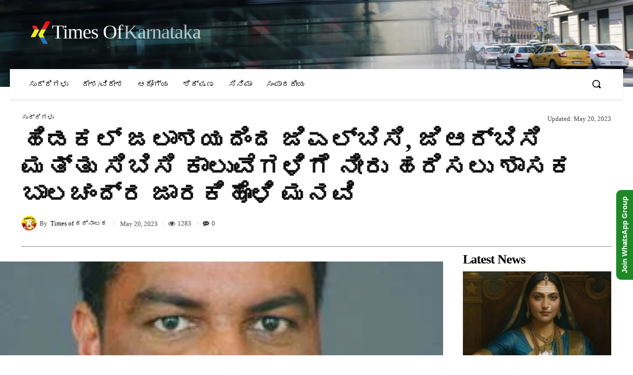

--- FILE ---
content_type: text/html; charset=UTF-8
request_url: https://timesofkarnataka.in/mla-balachandra-jarakiholis-request-to-divert-water-from-hidkal-reservoir-to-glbc-grbc-and-cbc-canals/
body_size: 101281
content:
<!doctype html ><html lang="en-US"><head><script data-no-optimize="1">var litespeed_docref=sessionStorage.getItem("litespeed_docref");litespeed_docref&&(Object.defineProperty(document,"referrer",{get:function(){return litespeed_docref}}),sessionStorage.removeItem("litespeed_docref"));</script> <meta charset="UTF-8" /><title>ಹಿಡಕಲ್ ಜಲಾಶಯದಿಂದ ಜಿಎಲ್‍ಬಿಸಿ, ಜಿಆರ್‍ಬಿಸಿ ಮತ್ತು ಸಿಬಿಸಿ ಕಾಲುವೆಗಳಿಗೆ ನೀರು ಹರಿಸಲು ಶಾಸಕ ಬಾಲಚಂದ್ರ ಜಾರಕಿಹೊಳಿ ಮನವಿ | Times of Karnataka</title><meta name="viewport" content="width=device-width, initial-scale=1.0"><link rel="pingback" href="https://timesofkarnataka.in/xmlrpc.php" /><style>#wpadminbar #wp-admin-bar-wccp_free_top_button .ab-icon:before {
	content: "\f160";
	color: #02CA02;
	top: 3px;
}
#wpadminbar #wp-admin-bar-wccp_free_top_button .ab-icon {
	transform: rotate(45deg);
}</style><meta name='robots' content='max-image-preview:large' /><style>img:is([sizes="auto" i], [sizes^="auto," i]) { contain-intrinsic-size: 3000px 1500px }</style><meta property="og:title" content="ಹಿಡಕಲ್ ಜಲಾಶಯದಿಂದ ಜಿಎಲ್‍ಬಿಸಿ, ಜಿಆರ್‍ಬಿಸಿ ಮತ್ತು ಸಿಬಿಸಿ ಕಾಲುವೆಗಳಿಗೆ ನೀರು ಹರಿಸಲು ಶಾಸಕ ಬಾಲಚಂದ್ರ ಜಾರಕಿಹೊಳಿ ಮನವಿ"/><meta property="og:description" content=""/><meta property="og:url" content="/mla-balachandra-jarakiholis-request-to-divert-water-from-hidkal-reservoir-to-glbc-grbc-and-cbc-canals/"/><meta property="og:image" content="https://timesofkarnataka.in/wp-content/uploads/2023/05/IMG_8166.jpeg"/><meta property="og:image:width" content="270" /><meta property="og:image:height" content="340" /><meta property="og:type" content="article"/><meta property="og:article:published_time" content="2023-05-20 23:37:25"/><meta property="og:article:modified_time" content="2023-05-20 23:37:25"/><meta name="twitter:card" content="summary"><meta name="twitter:title" content="ಹಿಡಕಲ್ ಜಲಾಶಯದಿಂದ ಜಿಎಲ್‍ಬಿಸಿ, ಜಿಆರ್‍ಬಿಸಿ ಮತ್ತು ಸಿಬಿಸಿ ಕಾಲುವೆಗಳಿಗೆ ನೀರು ಹರಿಸಲು ಶಾಸಕ ಬಾಲಚಂದ್ರ ಜಾರಕಿಹೊಳಿ ಮನವಿ"/><meta name="twitter:description" content=""/><meta name="twitter:image" content="https://timesofkarnataka.in/wp-content/uploads/2023/05/IMG_8166.jpeg"/><meta name="author" content="Times of ಕರ್ನಾಟಕ"/><link rel='dns-prefetch' href='//fonts.googleapis.com' /><link rel="alternate" type="application/rss+xml" title="Times of Karnataka &raquo; Feed" href="https://timesofkarnataka.in/feed/" /><link rel="alternate" type="application/rss+xml" title="Times of Karnataka &raquo; Comments Feed" href="https://timesofkarnataka.in/comments/feed/" /><link rel="alternate" type="application/rss+xml" title="Times of Karnataka &raquo; Stories Feed" href="https://timesofkarnataka.in/web-stories/feed/"><style id="litespeed-ccss">ul{box-sizing:border-box}:root{--wp--preset--font-size--normal:16px;--wp--preset--font-size--huge:42px}:root{--wp--preset--aspect-ratio--square:1;--wp--preset--aspect-ratio--4-3:4/3;--wp--preset--aspect-ratio--3-4:3/4;--wp--preset--aspect-ratio--3-2:3/2;--wp--preset--aspect-ratio--2-3:2/3;--wp--preset--aspect-ratio--16-9:16/9;--wp--preset--aspect-ratio--9-16:9/16;--wp--preset--color--black:#000000;--wp--preset--color--cyan-bluish-gray:#abb8c3;--wp--preset--color--white:#ffffff;--wp--preset--color--pale-pink:#f78da7;--wp--preset--color--vivid-red:#cf2e2e;--wp--preset--color--luminous-vivid-orange:#ff6900;--wp--preset--color--luminous-vivid-amber:#fcb900;--wp--preset--color--light-green-cyan:#7bdcb5;--wp--preset--color--vivid-green-cyan:#00d084;--wp--preset--color--pale-cyan-blue:#8ed1fc;--wp--preset--color--vivid-cyan-blue:#0693e3;--wp--preset--color--vivid-purple:#9b51e0;--wp--preset--gradient--vivid-cyan-blue-to-vivid-purple:linear-gradient(135deg,rgba(6,147,227,1) 0%,rgb(155,81,224) 100%);--wp--preset--gradient--light-green-cyan-to-vivid-green-cyan:linear-gradient(135deg,rgb(122,220,180) 0%,rgb(0,208,130) 100%);--wp--preset--gradient--luminous-vivid-amber-to-luminous-vivid-orange:linear-gradient(135deg,rgba(252,185,0,1) 0%,rgba(255,105,0,1) 100%);--wp--preset--gradient--luminous-vivid-orange-to-vivid-red:linear-gradient(135deg,rgba(255,105,0,1) 0%,rgb(207,46,46) 100%);--wp--preset--gradient--very-light-gray-to-cyan-bluish-gray:linear-gradient(135deg,rgb(238,238,238) 0%,rgb(169,184,195) 100%);--wp--preset--gradient--cool-to-warm-spectrum:linear-gradient(135deg,rgb(74,234,220) 0%,rgb(151,120,209) 20%,rgb(207,42,186) 40%,rgb(238,44,130) 60%,rgb(251,105,98) 80%,rgb(254,248,76) 100%);--wp--preset--gradient--blush-light-purple:linear-gradient(135deg,rgb(255,206,236) 0%,rgb(152,150,240) 100%);--wp--preset--gradient--blush-bordeaux:linear-gradient(135deg,rgb(254,205,165) 0%,rgb(254,45,45) 50%,rgb(107,0,62) 100%);--wp--preset--gradient--luminous-dusk:linear-gradient(135deg,rgb(255,203,112) 0%,rgb(199,81,192) 50%,rgb(65,88,208) 100%);--wp--preset--gradient--pale-ocean:linear-gradient(135deg,rgb(255,245,203) 0%,rgb(182,227,212) 50%,rgb(51,167,181) 100%);--wp--preset--gradient--electric-grass:linear-gradient(135deg,rgb(202,248,128) 0%,rgb(113,206,126) 100%);--wp--preset--gradient--midnight:linear-gradient(135deg,rgb(2,3,129) 0%,rgb(40,116,252) 100%);--wp--preset--font-size--small:11px;--wp--preset--font-size--medium:20px;--wp--preset--font-size--large:32px;--wp--preset--font-size--x-large:42px;--wp--preset--font-size--regular:15px;--wp--preset--font-size--larger:50px;--wp--preset--spacing--20:0.44rem;--wp--preset--spacing--30:0.67rem;--wp--preset--spacing--40:1rem;--wp--preset--spacing--50:1.5rem;--wp--preset--spacing--60:2.25rem;--wp--preset--spacing--70:3.38rem;--wp--preset--spacing--80:5.06rem;--wp--preset--shadow--natural:6px 6px 9px rgba(0, 0, 0, 0.2);--wp--preset--shadow--deep:12px 12px 50px rgba(0, 0, 0, 0.4);--wp--preset--shadow--sharp:6px 6px 0px rgba(0, 0, 0, 0.2);--wp--preset--shadow--outlined:6px 6px 0px -3px rgba(255, 255, 255, 1), 6px 6px rgba(0, 0, 0, 1);--wp--preset--shadow--crisp:6px 6px 0px rgba(0, 0, 0, 1)}.adace-slideup-slot-wrap{display:block;position:fixed;z-index:900;left:0;right:0;bottom:0;background-color:rgb(0 0 0/.4)}.adace-slideup-slot-wrap.animate-in{-webkit-animation-name:adace-slideup;animation-name:adace-slideup;-webkit-animation-duration:1s;animation-duration:1s;-webkit-animation-fill-mode:both;animation-fill-mode:both;-webkit-animation-delay:.5s;animation-delay:.5s}.adace-slideup-slot-closer{display:block;padding:0 8px 0 20px;position:absolute;top:auto;bottom:100%;right:0;left:auto;background-color:rgb(0 0 0/.5);color:#fff}.adace-slideup-slot-closer:before{display:block;border-width:1px 0 0;width:11px;position:absolute;left:8px;right:auto;top:11px;content:"";-webkit-transform:rotate(45deg);-moz-transform:rotate(45deg);-ms-transform:rotate(45deg);-o-transform:rotate(45deg);transform:rotate(45deg);border-style:solid}.adace-slideup-slot-closer:after{display:block;border-width:0 1px 0 0;height:11px;position:absolute;left:13px;right:auto;top:6px;content:"";-webkit-transform:rotate(45deg);-moz-transform:rotate(45deg);-ms-transform:rotate(45deg);-o-transform:rotate(45deg);transform:rotate(45deg);border-style:solid}.adace-slideup-slot-closer .closer-label{display:inline-block;padding:0 2px;font-size:12px;line-height:21px}@-webkit-keyframes adace-slideup{0%{visibility:visible;-webkit-transform:translateY(100%);transform:translateY(100%)}100%{-webkit-transform:translateY(0);transform:translateY(0)}}@keyframes adace-slideup{0%{visibility:visible;-webkit-transform:translateY(100%);transform:translateY(100%)}100%{-webkit-transform:translateY(0);transform:translateY(0)}}.tdc-font-tdmp{display:inline-block;font:normal normal normal 14px/1 td-multipurpose;font-size:inherit;text-rendering:auto;-webkit-font-smoothing:antialiased;-moz-osx-font-smoothing:grayscale}.tdc-font-tdmp-arrow-cut-right:before{content:""}:root{--td_theme_color:#4db2ec;--td_grid_border_color:#ededed;--td_black:#222;--td_text_color:#111;--td_default_google_font_1:'Open Sans', 'Open Sans Regular', sans-serif;--td_default_google_font_2:'Roboto', sans-serif}html{font-family:sans-serif;-ms-text-size-adjust:100%;-webkit-text-size-adjust:100%}body{margin:0}article,aside,header{display:block}a{background-color:#fff0}img{border:0}svg:not(:root){overflow:hidden}button,input{color:inherit;font:inherit;margin:0}button{overflow:visible}button{text-transform:none}button,html input[type="button"],input[type="submit"]{-webkit-appearance:button}button::-moz-focus-inner,input::-moz-focus-inner{border:0;padding:0}input{line-height:normal}*{-webkit-box-sizing:border-box;-moz-box-sizing:border-box;box-sizing:border-box}*:before,*:after{-webkit-box-sizing:border-box;-moz-box-sizing:border-box;box-sizing:border-box}img{max-width:100%;height:auto}.td-main-content-wrap{background-color:#fff}.td-page-meta{display:none}.td-container,.tdc-row{width:1068px;margin-right:auto;margin-left:auto}.td-container:before,.tdc-row:before,.td-container:after,.tdc-row:after{display:table;content:"";line-height:0}.td-container:after,.tdc-row:after{clear:both}.tdc-row[class*="stretch_row"]>.td-pb-row>.td-element-style{width:100vw!important;left:50%!important;transform:translateX(-50%)!important}@media (max-width:767px){.td-pb-row>.td-element-style{width:100vw!important;left:50%!important;transform:translateX(-50%)!important}}.tdc-row.stretch_row_1200{width:auto!important;max-width:1240px}@media (min-width:768px) and (max-width:1018px){.tdc-row.stretch_row_1200>.td-pb-row{margin-right:0;margin-left:0}}@media (min-width:1141px){.tdc-row.stretch_row_1200{padding-left:24px;padding-right:24px}}@media (min-width:1019px) and (max-width:1140px){.tdc-row.stretch_row_1200{padding-left:20px;padding-right:20px}}.tdc-row.stretch_row_1400{width:auto!important;max-width:1440px}@media (min-width:768px) and (max-width:1018px){.tdc-row.stretch_row_1400>.td-pb-row{margin-right:0;margin-left:0}}@media (min-width:1141px){.tdc-row.stretch_row_1400{padding-left:24px;padding-right:24px}}@media (min-width:1019px) and (max-width:1140px){.tdc-row.stretch_row_1400{padding-left:20px;padding-right:20px}}.tdc-row.stretch_row_content{width:100%!important}@media (max-width:767px){.tdc-row.td-stretch-content{padding-left:20px;padding-right:20px}}.td-pb-row{*zoom:1;margin-right:-24px;margin-left:-24px;position:relative}.td-pb-row:before,.td-pb-row:after{display:table;content:""}.td-pb-row:after{clear:both}.td-pb-row [class*="td-pb-span"]{display:block;min-height:1px;float:left;padding-right:24px;padding-left:24px;position:relative}@media (min-width:1019px) and (max-width:1140px){.td-pb-row [class*="td-pb-span"]{padding-right:20px;padding-left:20px}}@media (min-width:768px) and (max-width:1018px){.td-pb-row [class*="td-pb-span"]{padding-right:14px;padding-left:14px}}@media (max-width:767px){.td-pb-row [class*="td-pb-span"]{padding-right:0;padding-left:0;float:none;width:100%}}.td-ss-main-sidebar{-webkit-backface-visibility:hidden;-webkit-perspective:1000}.td-pb-span4{width:33.33333333%}.td-pb-span8{width:66.66666667%}.td-pb-span12{width:100%}.wpb_row{margin-bottom:0}.vc_row .vc_column-inner{padding-left:0;padding-right:0}@media (min-width:1019px) and (max-width:1140px){.td-container,.tdc-row{width:980px}.td-pb-row{margin-right:-20px;margin-left:-20px}}@media (min-width:768px) and (max-width:1018px){.td-container,.tdc-row{width:740px}.td-pb-row{margin-right:-14px;margin-left:-14px}}@media (max-width:767px){.td-container,.tdc-row{width:100%;padding-left:20px;padding-right:20px}.td-pb-row{width:100%;margin-left:0;margin-right:0}}@media (min-width:768px){.td-drop-down-search .td-search-form{margin:20px}}#td-outer-wrap{overflow:hidden}@media (max-width:767px){#td-outer-wrap{margin:auto;width:100%;-webkit-transform-origin:50% 200px 0;transform-origin:50% 200px 0}}.td-menu-background{background-repeat:var(--td_mobile_background_repeat,no-repeat);background-size:var(--td_mobile_background_size,cover);background-position:var(--td_mobile_background_size,center top);position:fixed;top:0;display:block;width:100%;height:113%;z-index:9999;visibility:hidden;transform:translate3d(-100%,0,0);-webkit-transform:translate3d(-100%,0,0)}.td-menu-background:before{content:"";width:100%;height:100%;position:absolute;top:0;left:0;opacity:.98;background:#313b45;background:-webkit-gradient(left top,left bottom,color-stop(0%,var(--td_mobile_gradient_one_mob,#313b45)),color-stop(100%,var(--td_mobile_gradient_two_mob,#3393b8)));background:linear-gradient(to bottom,var(--td_mobile_gradient_one_mob,#313b45) 0%,var(--td_mobile_gradient_two_mob,#3393b8) 100%)}#td-mobile-nav{padding:0;position:fixed;width:100%;height:calc(100% + 1px);top:0;z-index:9999;visibility:hidden;transform:translate3d(-99%,0,0);-webkit-transform:translate3d(-99%,0,0);left:-1%;font-family:-apple-system,".SFNSText-Regular","San Francisco","Roboto","Segoe UI","Helvetica Neue","Lucida Grande",sans-serif}#td-mobile-nav .td_display_err{text-align:center;color:var(--td_mobile_text_color,#ffffff);border:none;-webkit-box-shadow:0 0 8px rgb(0 0 0/.16);box-shadow:0 0 8px rgb(0 0 0/.16);margin:-9px -30px 24px;font-size:14px;border-radius:0;padding:12px;position:relative;background-color:rgb(255 255 255/.06);display:none}#td-mobile-nav input:invalid{box-shadow:none!important}#td-mobile-nav{height:1px;overflow:hidden}#td-mobile-nav .td-menu-socials{padding:0 65px 0 20px;overflow:hidden;height:60px}#td-mobile-nav .td-social-icon-wrap{margin:20px 5px 0 0;display:inline-block}#td-mobile-nav .td-social-icon-wrap i{border:none;background-color:#fff0;font-size:14px;width:40px;height:40px;line-height:38px;color:var(--td_mobile_text_color,#ffffff);vertical-align:middle}#td-mobile-nav .td-social-icon-wrap .td-icon-instagram{font-size:16px}.td-mobile-close{position:absolute;right:1px;top:0;z-index:1000}.td-mobile-close .td-icon-close-mobile{height:70px;width:70px;line-height:70px;font-size:21px;color:var(--td_mobile_text_color,#ffffff);top:4px;position:relative}.td-mobile-content{padding:20px 20px 0}.td-mobile-container{padding-bottom:20px;position:relative}.td-mobile-content ul{list-style:none;margin:0;padding:0}.td-mobile-content li{float:none;margin-left:0;-webkit-touch-callout:none}.td-mobile-content li a{display:block;line-height:21px;font-size:21px;color:var(--td_mobile_text_color,#ffffff);margin-left:0;padding:12px 30px 12px 12px;font-weight:700}.td-mobile-container{opacity:1}#td-mobile-nav .td-login-animation{opacity:0;position:absolute;top:0;width:100%}#td-mobile-nav .td-login-animation .td-login-inputs{height:76px}.td-search-wrap-mob{padding:0;position:absolute;width:100%;height:auto;top:0;text-align:center;z-index:9999;visibility:hidden;color:var(--td_mobile_text_color,#ffffff);font-family:-apple-system,".SFNSText-Regular","San Francisco","Roboto","Segoe UI","Helvetica Neue","Lucida Grande",sans-serif}.td-search-wrap-mob .td-drop-down-search{opacity:0;visibility:hidden;-webkit-backface-visibility:hidden;position:relative}.td-search-wrap-mob #td-header-search-mob{color:var(--td_mobile_text_color,#ffffff);font-weight:700;font-size:26px;height:40px;line-height:36px;border:0;background:#fff0;outline:0;margin:8px 0;padding:0;text-align:center}.td-search-wrap-mob .td-search-input{margin:0 5%;position:relative}.td-search-wrap-mob .td-search-input span{opacity:.8;font-size:12px}.td-search-wrap-mob .td-search-input:before,.td-search-wrap-mob .td-search-input:after{content:"";position:absolute;display:block;width:100%;height:1px;background-color:var(--td_mobile_text_color,#ffffff);bottom:0;left:0;opacity:.2}.td-search-wrap-mob .td-search-input:after{opacity:.8;transform:scaleX(0);-webkit-transform:scaleX(0)}.td-search-wrap-mob .td-search-form{margin-bottom:30px}.td-search-background{background-repeat:no-repeat;background-size:cover;background-position:center top;position:fixed;top:0;display:block;width:100%;height:113%;z-index:9999;transform:translate3d(100%,0,0);-webkit-transform:translate3d(100%,0,0);visibility:hidden}.td-search-background:before{content:"";width:100%;height:100%;position:absolute;top:0;left:0;opacity:.98;background:#313b45;background:-webkit-gradient(left top,left bottom,color-stop(0%,var(--td_mobile_gradient_one_mob,#313b45)),color-stop(100%,var(--td_mobile_gradient_two_mob,#3393b8)));background:linear-gradient(to bottom,var(--td_mobile_gradient_one_mob,#313b45) 0%,var(--td_mobile_gradient_two_mob,#3393b8) 100%)}.td-search-close{text-align:right;z-index:1000}.td-search-close .td-icon-close-mobile{height:70px;width:70px;line-height:70px;font-size:21px;color:var(--td_mobile_text_color,#ffffff);position:relative;top:4px;right:0}#td-mobile-nav label{position:absolute;top:26px;left:10px;font-size:17px;color:var(--td_mobile_text_color,#ffffff);opacity:.6}.td-login-inputs{position:relative}body{font-family:Verdana,BlinkMacSystemFont,-apple-system,"Segoe UI",Roboto,Oxygen,Ubuntu,Cantarell,"Open Sans","Helvetica Neue",sans-serif;font-size:14px;line-height:21px}a{color:var(--td_theme_color,#4db2ec);text-decoration:none}ul{padding:0}ul li{line-height:24px;margin-left:21px}h1,h4{font-family:var(--td_default_google_font_2,'Roboto',sans-serif);color:var(--td_text_color,#111111);font-weight:400;margin:6px 0}h1{font-size:32px;line-height:40px;margin-top:33px;margin-bottom:23px}h4{font-size:19px;line-height:29px;margin-top:24px;margin-bottom:14px}input[type=submit]{font-family:var(--td_default_google_font_2,'Roboto',sans-serif);font-size:13px;background-color:var(--td_black,#222222);border-radius:0;color:#fff;border:none;padding:8px 15px;font-weight:500}input[type=text]{font-size:12px;line-height:21px;color:#444;border:1px solid #e1e1e1;width:100%;max-width:100%;height:34px;padding:3px 9px}@media (max-width:767px){input[type=text]{font-size:16px}}input[type=password]{width:100%;position:relative;top:0;display:inline-table;vertical-align:middle;font-size:12px;line-height:21px;color:#444;border:1px solid #ccc;max-width:100%;height:34px;padding:3px 9px;margin-bottom:10px}@media (max-width:767px){input[type=password]{font-size:16px}}.tagdiv-type{font-size:15px;line-height:1.74;color:#222}.tagdiv-type img{margin-bottom:21px}.entry-title{word-wrap:break-word}.td-module-meta-info{font-family:var(--td_default_google_font_1,'Open Sans','Open Sans Regular',sans-serif);font-size:11px;margin-bottom:7px;line-height:1;min-height:17px}.td-post-author-name{font-weight:700;display:inline-block;position:relative;top:2px}.td-post-author-name a{color:#000}.td-post-author-name div{display:inline;margin-right:2px}.td-post-date{color:#767676;display:inline-block;position:relative;top:2px}.block-title{font-family:var(--td_default_google_font_2,'Roboto',sans-serif);font-size:14px;line-height:1;margin-top:0;margin-bottom:26px;border-bottom:2px solid var(--td_header_color,var(--td_black,#222222))}.block-title>span{line-height:17px;display:inline-block;padding:7px 12px 4px;background-color:var(--td_header_color,var(--td_black,#222222));color:var(--td_text_header_color,#ffffff)}.td_block_template_1 .block-title{text-align:left}.td-main-content-wrap{padding-bottom:40px}@media (max-width:767px){.td-main-content-wrap{padding-bottom:26px}}.td-search-form-widget{position:relative;line-height:21px}.td-search-form-widget .wpb_button{height:32px;position:absolute;right:0;top:0;text-shadow:none;padding:7px 15px 8px 15px;line-height:16px;margin:0}.td-search-form-widget div{text-align:left}.td-search-form-widget .td-widget-search-input{width:95%;border-right:0;height:32px;line-height:21px;position:relative;top:0;display:inline-table;vertical-align:middle}.td-ss-main-sidebar{perspective:unset!important}.td-crumb-container{min-height:35px;margin-bottom:9px;padding-top:21px}@media (min-width:768px) and (max-width:1018px){.td-crumb-container{padding-top:16px}}@media (max-width:767px){.td-crumb-container{padding-top:11px}}@media (max-width:767px){.single-post .td-bred-no-url-last{display:none}}.entry-crumbs{font-family:var(--td_default_google_font_1,'Open Sans','Open Sans Regular',sans-serif);font-size:12px;color:#c3c3c3;line-height:18px;padding-top:1px;padding-bottom:2px}.entry-crumbs a{color:#c3c3c3}.entry-crumbs .td-bread-sep{font-size:8px;margin:0 5px}.td-category{list-style:none;font-family:var(--td_default_google_font_1,'Open Sans','Open Sans Regular',sans-serif);font-size:10px;margin-top:0;margin-bottom:10px;line-height:1}.td-category li{display:inline-block;margin:0 5px 5px 0;line-height:1}.td-category a{color:#fff;background-color:var(--td_black,#222222);padding:3px 6px 4px 6px;white-space:nowrap;display:inline-block}@media (max-width:767px){.single .td-category{margin-bottom:0}}.post{background-color:var(--td_container_transparent,#ffffff)}.post header .entry-title{margin-top:0;margin-bottom:7px;word-wrap:break-word;font-size:41px;line-height:50px}@media (max-width:1018px){.post header .entry-title{font-size:32px;line-height:36px}}@media (max-width:767px){.post header .entry-title{margin-top:3px;margin-bottom:9px}}header .td-module-meta-info{margin-bottom:16px}header .td-post-author-name{font-weight:400;color:#444;float:left}header .td-post-author-name a{font-weight:700;margin-right:3px}header .td-post-date{margin-left:4px;color:#767676;float:left}header .td-post-views{float:right;margin-right:22px}header .td-post-views span{line-height:15px;vertical-align:top}header .td-icon-views{position:relative;line-height:17px;font-size:14px;margin-right:5px}header .td-post-comments{float:right;position:relative;top:2px}header .td-post-comments a{color:#444}header .td-post-comments i{vertical-align:middle}header .td-icon-comments{margin-right:5px;font-size:9px}.td-next-prev-separator{display:none}.td-post-featured-image{position:relative}.td-post-featured-image img{display:block;margin-bottom:26px;width:100%}.td-post-content{margin-top:21px;padding-bottom:16px}@media (max-width:767px){.td-post-content{margin-top:16px}}.td-post-content img{display:block}.td-post-template-default .td-post-title .td-post-comments{margin-left:22px}.td-post-template-default .td-post-title div.td-post-views{margin-right:0}@media (max-width:1018px){.td-post-template-default .td-post-header header .entry-title{font-size:32px;line-height:36px}}.td-post-template-default .td-post-featured-image img{width:auto}[class^="td-icon-"]:before,[class*=" td-icon-"]:before{font-family:"newspaper";speak:none;font-style:normal;font-weight:400;font-variant:normal;text-transform:none;line-height:1;text-align:center;-webkit-font-smoothing:antialiased;-moz-osx-font-smoothing:grayscale}[class*="td-icon-"]{line-height:1;text-align:center;display:inline-block}.td-icon-right:before{content:""}.td-icon-views:before{content:""}.td-icon-menu-down:before{content:""}.td-icon-menu-up:before{content:""}.td-icon-facebook:before{content:""}.td-icon-instagram:before{content:""}.td-icon-pinterest:before{content:""}.td-icon-twitter:before{content:""}.td-icon-youtube:before{content:""}.td-icon-vk:before{content:""}.td-icon-read-down:before{content:""}.td-icon-comments:before{content:""}.td-icon-whatsapp:before{content:""}.td-icon-close-mobile:before{content:""}.td-icon-plus:before{content:""}.td-icon-xing:before{content:""}.widget{font-family:var(--td_default_google_font_1,'Open Sans','Open Sans Regular',sans-serif);margin-bottom:38px}.widget a{color:#111}.widget ul{list-style:none;box-shadow:none}.widget li{line-height:30px;list-style:none;margin-left:12px}.widget .block-title{margin-bottom:13px}.widget_recent_comments{font-family:var(--td_default_google_font_1,'Open Sans','Open Sans Regular',sans-serif);margin-bottom:42px;font-size:12px;color:#444}.widget_recent_comments .block-title{margin-bottom:18px}.widget_recent_comments span a{margin-right:5px;margin-left:0}.widget_recent_comments a{margin-left:5px;font-style:italic;font-size:13px;font-weight:600}.widget_recent_comments .recentcomments{display:block;margin:10px 12px!important;line-height:21px;padding-bottom:13px}.widget_recent_entries{margin-bottom:32px}.widget_recent_entries ul{margin-top:13px}.widget_recent_entries li{margin-bottom:8px;padding-bottom:7px;border-bottom:1px dashed #f1f1f1;font-family:var(--td_default_google_font_2,'Roboto',sans-serif)}@media (min-width:768px) and (max-width:1018px){.widget_recent_entries li{margin-bottom:3px;padding-bottom:2px}}.widget_recent_entries li:last-child{border-bottom:none}.widget_recent_entries li a{display:inline-block;line-height:21px}.widget_search{margin-bottom:48px}@media (max-width:767px){.td-header-desktop-wrap{display:none}}@media (min-width:767px){.td-header-mobile-wrap{display:none}}.tdc_zone{margin:0}.td-header-template-wrap{z-index:100}.td-header-desktop-wrap{width:100%}#td-mobile-nav .td-menu-login-section{list-style:none;position:relative;margin-top:20px}#td-mobile-nav .td-menu-login-section a{color:var(--td_mobile_text_color,#ffffff)}#td-mobile-nav .td-guest-wrap{height:40px;text-align:center}#td-mobile-nav .td-guest-wrap .td-menu-login{display:inline-block;font-size:20px;font-weight:700;color:#fff;vertical-align:middle}#td-mobile-nav .td-register-section{position:absolute;top:0;color:var(--td_mobile_text_color,#ffffff);width:100%;z-index:-1}#td-mobile-nav .td-register-section a{color:var(--td_mobile_text_color,#ffffff)}#td-mobile-nav .td-register-section .td-icon-read-down{font-size:23px;transform:rotate(90deg);-webkit-transform:rotate(90deg);line-height:74px;width:74px}#td-mobile-nav .td-register-section .td-login-input{color:var(--td_mobile_text_color,#ffffff);font-weight:400;font-size:17px;height:40px;line-height:40px;border:0;background:#fff0;outline:0;margin:18px 0;position:relative;border-bottom:1px solid var(--td_mobile_text_color,rgb(255 255 255 / .2));border-radius:0;box-shadow:none}#td-mobile-nav .td-register-section .td-login-form-wrap{padding:0 30px}#td-mobile-nav .td-register-section .td-login-button{display:block;text-align:center;width:100%;text-transform:uppercase;line-height:50px;color:var(--td_mobile_button_color_mob,#000000);border:none;-webkit-box-shadow:0 0 8px rgb(0 0 0/.36);box-shadow:0 0 8px rgb(0 0 0/.36);margin:17px 0 15px;font-size:17px;border-radius:0;background-color:var(--td_mobile_button_background_mob,#ffffff);opacity:.8;text-shadow:none}#td-mobile-nav .td-register-section .td-login-info-text{text-align:center;margin-bottom:20px}#td-mobile-nav .td-login-title{position:absolute;top:0;padding:0 50px;text-align:center;line-height:74px;text-transform:uppercase;width:100%;font-size:17px;height:74px;overflow:hidden;z-index:-1}#td-mobile-nav .td-login-panel-title{text-align:center;font-size:16px;padding:30px 10px}#td-mobile-nav .td-login-panel-title span{display:inline-block;font-size:28px;font-weight:700;width:100%;margin-bottom:10px}.td_block_wrap{margin-bottom:48px;position:relative;clear:both}@media (max-width:767px){.td_block_wrap{margin-bottom:32px}}.td-fix-index{transform:translateZ(0);-webkit-transform:translateZ(0)}.td_block_empty_space,.vc_empty_space{margin-bottom:0}button::-moz-focus-inner{padding:0;border:0}#login_pass-mob{display:none!important}.td-container-wrap{background-color:var(--td_container_transparent,#ffffff);margin-left:auto;margin-right:auto}.td-scroll-up{position:fixed;bottom:4px;right:5px;z-index:9999}.td-scroll-up[data-style="style1"]{display:none;width:40px;height:40px;background-color:var(--td_theme_color,#4db2ec);transform:translate3d(0,70px,0)}.td-scroll-up[data-style="style1"] .td-icon-menu-up{position:relative;color:#fff;font-size:20px;display:block;text-align:center;width:40px;top:7px}.wpb_button{display:inline-block;font-family:var(--td_default_google_font_1,'Open Sans','Open Sans Regular',sans-serif);font-weight:600;line-height:24px;text-shadow:none;border:none;border-radius:0;margin-bottom:21px}.widget{overflow:hidden}.td-element-style{position:absolute;z-index:0;width:100%;height:100%;top:0;bottom:0;left:0;right:0;overflow:hidden}.td-element-style-before{opacity:0}body.td-animation-stack-type0 .post img:not(.woocommerce-product-gallery img):not(.rs-pzimg){opacity:0}html{-webkit-touch-callout:none}:root{--blck-custom-color-1:#052c54;--blck-custom-color-2:#f83aff;--blck-custom-color-3:#7c89a0;--blck-custom-color-4:#5325ea}.recentcomments a{display:inline!important;padding:0!important;margin:0!important}#rum_sst_tab{font-family:Tahoma,sans-serif;top:350px;background-color:#1e8927;color:#fff;border-style:solid;border-width:0}.rum_sst_contents{position:fixed;margin:0;padding:6px 13px 8px 13px;text-decoration:none;text-align:center;font-size:15px;font-weight:700;border-style:solid;display:block;z-index:100000}.rum_sst_right{right:-1px;-webkit-transform-origin:100% 100%;-moz-transform-origin:100% 100%;-o-transform-origin:100% 100%;-ms-transform-origin:100% 100%;-webkit-transform:rotate(-90deg);-moz-transform:rotate(-90deg);-ms-transform:rotate(-90deg);-o-transform:rotate(-90deg);transform:rotate(-90deg);-moz-border-radius-topright:10px;border-top-right-radius:10px;-moz-border-radius-topleft:10px;border-top-left-radius:10px}.td-menu-background,.td-search-background{background-image:url(https://timesofkarnataka.in/wp-content/uploads/2021/02/12.jpg)}:root{--td_mobile_gradient_one_mob:#333145;--td_mobile_gradient_two_mob:rgba(38,111,239,0.82);--td_mobile_text_active_color:#deea4b;--td_login_gradient_one:rgba(49,59,69,0.8);--td_login_gradient_two:rgba(38,111,239,0.8)}.tdi_2{min-height:0}.td-header-mobile-wrap{position:relative;width:100%}@media (max-width:767px){.tdi_2:before{content:"";display:block;width:100vw;height:100%;position:absolute;left:50%;transform:translateX(-50%);box-shadow:0 1px 1px 1px rgb(0 0 0/.08);z-index:20}@media (max-width:767px){.tdi_2:before{width:100%}}}@media (max-width:767px){.tdi_2{position:relative}}@media (max-width:767px){.tdi_1_rand_style{background-color:#ffffff!important}}.tdi_4{min-height:0}.tdi_4>.td-element-style:after{content:""!important;width:100%!important;height:100%!important;position:absolute!important;top:0!important;left:0!important;z-index:0!important;display:block!important;background:-webkit-linear-gradient(-90deg,#1e73be,#1e73be 34%,#eeee22 34%,#eeee22 67%,#dd3333 67%,#ff0000);background:linear-gradient(-90deg,#1e73be,#1e73be 34%,#eeee22 34%,#eeee22 67%,#dd3333 67%,#ff0000)}.tdi_4{display:block}.tdi_4:before,.tdi_4:after{display:table}.tdi_6{vertical-align:baseline}.tdi_6>.wpb_wrapper{display:block}.tdi_6>.wpb_wrapper{width:auto;height:auto}.tdi_10{min-height:0}.tdi_10{display:block}.tdi_10:before,.tdi_10:after{display:table}.tdi_12{vertical-align:baseline}.tdi_12>.wpb_wrapper{display:block}.tdi_12>.wpb_wrapper{width:auto;height:auto}@media (max-width:767px){.tdi_13{margin-right:-12px!important}}.tdb-header-align{vertical-align:middle}.tdb_mobile_search{margin-bottom:0;clear:none}.tdb_mobile_search svg{height:auto}.tdb_mobile_search svg,.tdb_mobile_search svg *{fill:var(--td_theme_color,#4db2ec)}.tdi_13{display:inline-block;float:right;clear:none}.tdi_13 .tdb-header-search-button-mob svg{width:22px}.tdi_13 .tdb-header-search-button-mob .tdb-mobile-search-icon-svg{width:55px;height:55px;display:flex;justify-content:center}.tdi_13 .tdb-header-search-button-mob{color:#000}.tdi_13 .tdb-header-search-button-mob svg,.tdi_13 .tdb-header-search-button-mob svg *{fill:#000}@media (max-width:767px){.tdi_13 .tdb-header-search-button-mob svg{width:20px}.tdi_13 .tdb-header-search-button-mob .tdb-mobile-search-icon-svg{width:50px;height:50px;display:flex;justify-content:center}}@media (max-width:767px){.tdi_14{margin-top:3px!important;margin-left:-12px!important}}.tdb_mobile_menu{margin-bottom:0;clear:none}.tdb_mobile_menu svg{height:auto}.tdb_mobile_menu svg,.tdb_mobile_menu svg *{fill:var(--td_theme_color,#4db2ec)}.tdi_14{display:inline-block}.tdi_14 .tdb-mobile-menu-button svg{width:27px}.tdi_14 .tdb-mobile-menu-button .tdb-mobile-menu-icon-svg{width:54px;height:54px}.tdi_14 .tdb-mobile-menu-button{color:#000}.tdi_14 .tdb-mobile-menu-button svg,.tdi_14 .tdb-mobile-menu-button svg *{fill:#000}@media (max-width:767px){.tdi_14 .tdb-mobile-menu-button .tdb-mobile-menu-icon-svg{width:43.2px;height:43.2px}}.tdb_header_logo{margin-bottom:0;clear:none}.tdb_header_logo .tdb-logo-a{display:flex;align-items:flex-start}.tdb_header_logo .tdb-logo-text-wrap{display:flex}.tdb_header_logo .tdb-logo-text-title{background-size:cover;background-position:center center;font-size:75px;font-family:serif;line-height:1.1;color:#222;white-space:nowrap}.tdb_header_logo .tdb-logo-icon{position:relative;font-size:46px;color:#000}.tdi_15{display:inline-block}.tdi_15 .tdb-logo-a{flex-direction:row;align-items:center;justify-content:flex-start}.tdi_15 .tdb-logo-text-title{display:block;font-family:Rubik!important}.tdi_15 .tdb-logo-text-wrap{flex-direction:row;align-items:baseline;align-items:center}.tdi_15 .tdb-logo-icon{font-size:30px;top:3px;display:block;background:-webkit-linear-gradient(0deg,#1e73be,#1e73be 34%,#eeee22 35%,#eeee22 67%,#dd3333 67%,#ff0000);background:linear-gradient(0deg,#1e73be,#1e73be 34%,#eeee22 35%,#eeee22 67%,#dd3333 67%,#ff0000);;-webkit-background-clip:text;-webkit-text-fill-color:#fff0}@media (max-width:767px){.tdb_header_logo .tdb-logo-text-title{font-size:36px}}@media (min-width:1019px) and (max-width:1140px){.tdi_15 .tdb-logo-icon{font-size:24px;top:1px}}@media (min-width:768px) and (max-width:1018px){.tdi_15 .tdb-logo-icon{font-size:28px;margin-right:5px;top:0}}@media (max-width:767px){.tdi_15 .tdb-logo-text-wrap{flex-direction:column;align-items:flex-start}.tdi_15 .tdb-logo-icon{font-size:28px;margin-right:5px;top:0}.tdi_15 .tdb-logo-text-title{font-size:18px!important;line-height:10px!important;font-weight:400!important}}.tdi_17{min-height:0}.td-header-desktop-wrap{position:relative}.tdi_17{z-index:2!important;position:relative}.tdi_16_rand_style{background-color:#ffffff!important}.tdi_19{min-height:0}.tdi_19>.td-element-style>.td-element-style-before{opacity:1}.tdi_19{display:block}.tdi_19:before,.tdi_19:after{display:table}.tdi_19{position:relative}.tdi_19 .td_block_wrap{text-align:left}.tdi_18_rand_style>.td-element-style-before{content:""!important;width:100%!important;height:100%!important;position:absolute!important;top:0!important;left:0!important;display:block!important;z-index:0!important;background-image:url(https://timesofkarnataka.in/wp-content/uploads/2021/02/xxx_menu-bg_xxx.jpg)!important;background-position:center center!important;background-size:cover!important}.tdi_18_rand_style{background-color:#f9f9f9!important}.tdi_21{vertical-align:baseline}.tdi_21>.wpb_wrapper{display:block}.tdi_21>.wpb_wrapper>.vc_row_inner{width:auto}.tdi_21>.wpb_wrapper{width:auto;height:auto}.tdi_21{margin-bottom:-25px!important}@media (min-width:1019px) and (max-width:1140px){.tdi_21{margin-bottom:0px!important}}@media (min-width:768px) and (max-width:1018px){.tdi_21{margin-bottom:0px!important}}.tdi_23{position:relative!important;top:0;transform:none;-webkit-transform:none}.tdi_23{display:block}@media (min-width:768px){.tdi_23{margin-left:0;margin-right:0}.tdi_23>.vc_column_inner{padding-left:0;padding-right:0}}.tdi_23{padding-top:40px!important;padding-right:15px!important;padding-bottom:50px!important;padding-left:15px!important}.tdi_23 .td_block_wrap{text-align:left}@media (min-width:1019px) and (max-width:1140px){.tdi_23{padding-top:40px!important;padding-bottom:44px!important}}@media (min-width:768px) and (max-width:1018px){.tdi_23{padding-top:30px!important;padding-bottom:34px!important}}.tdi_25{vertical-align:baseline}.tdi_25 .vc_column-inner>.wpb_wrapper{display:block}.tdi_26 .tdb-logo-a{flex-direction:row;align-items:center;justify-content:flex-start}.tdi_26 .tdb-logo-text-title{display:block;color:#fff;font-family:Rubik!important;font-size:40px!important;line-height:1!important;font-weight:400!important;letter-spacing:-1px!important}.tdi_26 .tdb-logo-text-wrap{flex-direction:row;align-items:baseline;align-items:center}.tdi_26 .tdb-logo-icon{top:3px;display:block;background:-webkit-linear-gradient(0deg,#1e73be,#1e73be 34%,#eeee22 35%,#eeee22 67%,#dd3333 67%,#ff0000);background:linear-gradient(0deg,#1e73be,#1e73be 34%,#eeee22 35%,#eeee22 67%,#dd3333 67%,#ff0000);;-webkit-background-clip:text;-webkit-text-fill-color:#fff0}@media (min-width:768px) and (max-width:1018px){.tdi_26 .tdb-logo-icon{font-size:36px}.tdi_26 .tdb-logo-text-title{font-size:30px!important}}.tdi_28:before{display:block;width:100%;height:100%;position:absolute;left:50%;transform:translateX(-50%);box-shadow:0 3px 3px 0 rgb(0 0 0/.08);z-index:20;top:0}.tdi_28{position:relative!important;top:0;transform:none;-webkit-transform:none}.tdi_28{display:block}.tdi_28{border-color:#000000!important;border-style:solid!important;border-width:0!important;position:relative}.tdi_28 .td_block_wrap{text-align:left}.tdi_27_rand_style{background-color:#ffffff!important}.tdi_30{vertical-align:baseline}.tdi_30 .vc_column-inner>.wpb_wrapper{display:block}@media (min-width:768px) and (max-width:1018px){.tdi_31{margin-top:1px!important}}.tdb_header_menu{margin-bottom:0;z-index:999;clear:none}.tdb_header_menu .tdb-main-sub-icon-fake,.tdb_header_menu .tdb-sub-icon-fake{display:none}.tdb_header_menu .tdb-menu{display:inline-block;vertical-align:middle;margin:0}.tdb_header_menu .tdb-menu>li{float:left;list-style-type:none;margin:0}.tdb_header_menu .tdb-menu>li>a{position:relative;display:inline-block;padding:0 14px;font-weight:700;font-size:14px;line-height:48px;vertical-align:middle;text-transform:uppercase;-webkit-backface-visibility:hidden;color:#000;font-family:var(--td_default_google_font_1,'Open Sans','Open Sans Regular',sans-serif)}.tdb_header_menu .tdb-menu>li>a:after{content:"";position:absolute;bottom:0;left:0;right:0;margin:0 auto;width:0;height:3px;background-color:var(--td_theme_color,#4db2ec);-webkit-transform:translate3d(0,0,0);transform:translate3d(0,0,0)}.tdb_header_menu .tdb-menu>li>a>.tdb-menu-item-text{display:inline-block}.tdb_header_menu .tdb-menu>li>a .tdb-menu-item-text{vertical-align:middle;float:left}.tdb_header_menu .tdb-menu-item-text{word-wrap:break-word}.tdb_header_menu .tdb-menu-item-text,.tdb_header_menu .tdb-sub-menu-icon{vertical-align:middle}.tdb_header_menu .tdb-sub-menu-icon{position:relative;top:0;padding-left:0}.tdb_header_menu .tdb-normal-menu{position:relative}.tdi_31{display:inline-block}.tdi_31 .tdb-menu>li>a{padding:0 14px}.tdi_31 .tdb-menu>li>a{font-family:Rubik!important;font-size:16px!important;line-height:61px!important;font-weight:700!important;text-transform:none!important}@media (min-width:1019px) and (max-width:1140px){.tdi_31 .tdb-menu>li>a{padding:0 10px}.tdi_31 .tdb-menu>li>a{font-size:15px!important;line-height:51px!important}}@media (min-width:768px) and (max-width:1018px){.tdi_31 .tdb-menu>li>a{padding:0 10px}.tdi_31 .tdb-menu>li>a{font-size:13px!important;line-height:51px!important}}.tdi_31 .tdb-menu>li>a:after{background-color:;height:0;bottom:0}@media (min-width:768px) and (max-width:1018px){.tdi_34{margin-top:1px!important}}.tdb_header_search{margin-bottom:0;clear:none}.tdb_header_search .tdb-block-inner{position:relative;display:inline-block;width:100%}.tdb_header_search .tdb-search-form{position:relative;padding:20px;border-width:3px 0 0;border-style:solid;border-color:var(--td_theme_color,#4db2ec)}.tdb_header_search .tdb-search-form:before{content:"";position:absolute;top:0;left:0;width:100%;height:100%;background-color:#fff}.tdb_header_search .tdb-search-form-inner{position:relative;display:flex;background-color:#fff}.tdb_header_search .tdb-search-form-inner:after{content:"";position:absolute;top:0;left:0;width:100%;height:100%;border:1px solid #e1e1e1}.tdb_header_search .tdb-head-search-placeholder{position:absolute;top:50%;transform:translateY(-50%);padding:3px 9px;font-size:12px;line-height:21px;color:#999}.tdb_header_search .tdb-head-search-form-btn,.tdb_header_search .tdb-head-search-form-input{height:auto;min-height:32px}.tdb_header_search .tdb-head-search-form-input{color:#444;flex:1;background-color:#fff0;border:0}.tdb_header_search .tdb-head-search-form-btn{margin-bottom:0;padding:0 15px;background-color:#222;font-family:var(--td_default_google_font_2,'Roboto',sans-serif);font-size:13px;font-weight:500;color:#fff;z-index:1}.tdb_header_search .tdb-head-search-form-btn i,.tdb_header_search .tdb-head-search-form-btn span{display:inline-block;vertical-align:middle}.tdb_header_search .tdb-head-search-form-btn i{font-size:12px}.tdb_header_search .tdb-head-search-form-btn .tdb-head-search-form-btn-icon{position:relative}.tdb-header-search-trigger-enabled{z-index:1000}.tdb-header-search-trigger-enabled .tdb-head-search-btn{display:flex;align-items:center;position:relative;text-align:center;color:var(--td_theme_color,#4db2ec)}.tdb-header-search-trigger-enabled .tdb-head-search-btn:after{visibility:hidden;opacity:0;content:"";display:block;position:absolute;bottom:0;left:0;right:0;margin:0 auto;width:0;height:0;border-style:solid;border-width:0 6.5px 7px 6.5px;-webkit-transform:translate3d(0,20px,0);transform:translate3d(0,20px,0);border-color:#fff0 #fff0 var(--td_theme_color,#4db2ec) #fff0}.tdb-header-search-trigger-enabled .tdb-search-icon-svg{display:flex;align-items:center;justify-content:center}.tdb-header-search-trigger-enabled .tdb-search-icon-svg svg{height:auto}.tdb-header-search-trigger-enabled .tdb-search-icon-svg svg,.tdb-header-search-trigger-enabled .tdb-search-icon-svg svg *{fill:var(--td_theme_color,#4db2ec)}.tdb-header-search-trigger-enabled .tdb-drop-down-search{visibility:hidden;opacity:0;position:absolute;top:100%;left:0;-webkit-transform:translate3d(0,20px,0);transform:translate3d(0,20px,0);z-index:10}.tdb-header-search-trigger-enabled .tdb-drop-down-search-inner{position:relative;max-width:300px}.tdi_34 .tdb-head-search-btn svg{width:20px}.tdi_34 .tdb-search-icon-svg{width:60px;height:60px}.tdi_34{display:inline-block;float:right;clear:none}.tdi_34 .tdb-drop-down-search{top:calc(100% + 1px);left:auto;right:0}.tdi_34 .tdb-head-search-btn:after{bottom:-1px;border-bottom-color:#d6d6d6}.tdi_34 .tdb-drop-down-search .tdb-drop-down-search-inner{max-width:700px}.tdi_34 .tdb-search-form{padding:30px;border-width:0}body .tdi_34 .tdb-drop-down-search-inner,.tdi_34 .tdb-search-form,.tdi_34 .tdb-aj-search{margin-left:auto;margin-right:0}.tdi_34 .tdb-head-search-form-input,.tdi_34 .tdb-head-search-placeholder{padding:0}.tdi_34 .tdb-search-form-inner:after{border-width:0 0 2px 0;border-color:rgb(0 0 0/.05)}.tdi_34 .tdb-head-search-form-btn i{font-size:12px}.tdi_34 .tdb-head-search-form-btn-icon{margin-left:10px;top:0}.tdi_34 .tdb-head-search-form-btn{padding:8px 16px;background:-webkit-linear-gradient(0deg,#004cff,#266fef);background:linear-gradient(0deg,#004cff,#266fef);font-family:Rubik!important;font-size:14px!important;font-weight:400!important}.tdi_34 .tdb-head-search-btn svg,.tdi_34 .tdb-head-search-btn svg *{fill:#000}.tdi_34 .tdb-drop-down-search-inner{box-shadow:0 0 1px 0 rgb(0 0 0/.11)}.tdi_34 .tdb-head-search-form-input{font-family:Rubik!important;font-size:14px!important;font-weight:400!important}.tdi_34 .tdb-head-search-placeholder{font-family:Rubik!important;font-size:14px!important;font-weight:400!important}@media (min-width:1019px) and (max-width:1140px){.tdi_34 .tdb-head-search-btn svg{width:16px}.tdi_34 .tdb-search-icon-svg{width:51.2px;height:51.2px}.tdi_34 .tdb-search-form{padding:20px}}@media (min-width:768px) and (max-width:1018px){.tdi_34 .tdb-head-search-btn svg{width:16px}.tdi_34 .tdb-search-icon-svg{width:51.2px;height:51.2px}.tdi_34 .tdb-search-form{padding:20px}.tdi_34 .tdb-head-search-form-btn{padding:6px 16px}}.td-post-sharing{margin-left:-3px;margin-right:-3px;font-family:var(--td_default_google_font_1,'Open Sans','Open Sans Regular',sans-serif);z-index:2;white-space:nowrap;opacity:0}.td-post-sharing-top{margin-bottom:30px}@media (max-width:767px){.td-post-sharing-top{margin-bottom:20px}}.td-post-sharing-visible,.td-social-sharing-hidden{display:inline-block}.td-social-sharing-hidden ul{display:none}.td-social-network,.td-social-handler{position:relative;display:inline-block;margin:0 3px 7px;height:40px;min-width:40px;font-size:11px;text-align:center;vertical-align:middle}.td-ps-notext .td-social-network .td-social-but-icon,.td-ps-notext .td-social-handler .td-social-but-icon{border-top-right-radius:2px;border-bottom-right-radius:2px}.td-social-network{color:#000;overflow:hidden}.td-social-network .td-social-but-icon{border-top-left-radius:2px;border-bottom-left-radius:2px}.td-social-network .td-social-but-text{border-top-right-radius:2px;border-bottom-right-radius:2px}.td-social-handler{color:#444;border:1px solid #e9e9e9;border-radius:2px}.td-social-but-text,.td-social-but-icon{display:inline-block;position:relative}.td-social-but-icon{padding-left:13px;padding-right:13px;line-height:40px;z-index:1}.td-social-but-icon i{position:relative;top:-1px;vertical-align:middle}.td-social-but-text{margin-left:-6px;padding-left:12px;padding-right:17px;line-height:40px}.td-social-but-text:before{content:"";position:absolute;top:12px;left:0;width:1px;height:16px;background-color:#fff;opacity:.2;z-index:1}.td-social-handler i,.td-social-facebook i,.td-social-vk i{font-size:14px}.td-social-twitter .td-icon-twitter{font-size:14px}.td-social-pinterest .td-icon-pinterest{font-size:13px}.td-social-whatsapp .td-icon-whatsapp{font-size:18px}.td-social-vk .td-social-but-icon{padding-right:11px}.td-social-vk .td-icon-vk{left:-2px}.td-social-expand-tabs i{top:-2px;left:-1px;font-size:16px}.td-ps-bg .td-social-network{color:#fff}.td-ps-bg .td-social-facebook .td-social-but-icon,.td-ps-bg .td-social-facebook .td-social-but-text{background-color:#516eab}.td-ps-bg .td-social-twitter .td-social-but-icon,.td-ps-bg .td-social-twitter .td-social-but-text{background-color:#29c5f6}.td-ps-bg .td-social-pinterest .td-social-but-icon,.td-ps-bg .td-social-pinterest .td-social-but-text{background-color:#ca212a}.td-ps-bg .td-social-whatsapp .td-social-but-icon,.td-ps-bg .td-social-whatsapp .td-social-but-text{background-color:#7bbf6a}.td-ps-bg .td-social-vk .td-social-but-icon,.td-ps-bg .td-social-vk .td-social-but-text{background-color:#4c75a3}.td-ps-notext .td-social-but-icon{width:40px}.td-ps-notext .td-social-network .td-social-but-text{display:none}.tdc-footer-template .td-main-content-wrap{padding-bottom:0}#wpcp-error-message{direction:ltr;text-align:center;z-index:99999999}.hideme{opacity:0;visibility:hidden}.msgmsg-box-wpcp{border:1px solid #f5aca6;border-radius:10px;color:#555;font-family:Tahoma;font-size:11px;margin:10px;padding:10px 36px;position:fixed;width:255px;top:50%;left:50%;margin-top:-10px;margin-left:-130px;-webkit-box-shadow:0 0 34px 2px rgb(242 191 191);-moz-box-shadow:0 0 34px 2px rgb(242 191 191);box-shadow:0 0 34px 2px rgb(242 191 191)}.msgmsg-box-wpcp span{font-weight:700;text-transform:uppercase}</style><link rel="preload" data-asynced="1" data-optimized="2" as="style" onload="this.onload=null;this.rel='stylesheet'" href="https://timesofkarnataka.in/wp-content/litespeed/css/39fb9a94a230f89fcfd2e6d08b77bd2b.css?ver=1a85f" /><script data-optimized="1" type="litespeed/javascript" data-src="https://timesofkarnataka.in/wp-content/plugins/litespeed-cache/assets/js/css_async.min.js"></script> <style id='classic-theme-styles-inline-css' type='text/css'>/*! This file is auto-generated */
.wp-block-button__link{color:#fff;background-color:#32373c;border-radius:9999px;box-shadow:none;text-decoration:none;padding:calc(.667em + 2px) calc(1.333em + 2px);font-size:1.125em}.wp-block-file__button{background:#32373c;color:#fff;text-decoration:none}</style><style id='global-styles-inline-css' type='text/css'>:root{--wp--preset--aspect-ratio--square: 1;--wp--preset--aspect-ratio--4-3: 4/3;--wp--preset--aspect-ratio--3-4: 3/4;--wp--preset--aspect-ratio--3-2: 3/2;--wp--preset--aspect-ratio--2-3: 2/3;--wp--preset--aspect-ratio--16-9: 16/9;--wp--preset--aspect-ratio--9-16: 9/16;--wp--preset--color--black: #000000;--wp--preset--color--cyan-bluish-gray: #abb8c3;--wp--preset--color--white: #ffffff;--wp--preset--color--pale-pink: #f78da7;--wp--preset--color--vivid-red: #cf2e2e;--wp--preset--color--luminous-vivid-orange: #ff6900;--wp--preset--color--luminous-vivid-amber: #fcb900;--wp--preset--color--light-green-cyan: #7bdcb5;--wp--preset--color--vivid-green-cyan: #00d084;--wp--preset--color--pale-cyan-blue: #8ed1fc;--wp--preset--color--vivid-cyan-blue: #0693e3;--wp--preset--color--vivid-purple: #9b51e0;--wp--preset--gradient--vivid-cyan-blue-to-vivid-purple: linear-gradient(135deg,rgba(6,147,227,1) 0%,rgb(155,81,224) 100%);--wp--preset--gradient--light-green-cyan-to-vivid-green-cyan: linear-gradient(135deg,rgb(122,220,180) 0%,rgb(0,208,130) 100%);--wp--preset--gradient--luminous-vivid-amber-to-luminous-vivid-orange: linear-gradient(135deg,rgba(252,185,0,1) 0%,rgba(255,105,0,1) 100%);--wp--preset--gradient--luminous-vivid-orange-to-vivid-red: linear-gradient(135deg,rgba(255,105,0,1) 0%,rgb(207,46,46) 100%);--wp--preset--gradient--very-light-gray-to-cyan-bluish-gray: linear-gradient(135deg,rgb(238,238,238) 0%,rgb(169,184,195) 100%);--wp--preset--gradient--cool-to-warm-spectrum: linear-gradient(135deg,rgb(74,234,220) 0%,rgb(151,120,209) 20%,rgb(207,42,186) 40%,rgb(238,44,130) 60%,rgb(251,105,98) 80%,rgb(254,248,76) 100%);--wp--preset--gradient--blush-light-purple: linear-gradient(135deg,rgb(255,206,236) 0%,rgb(152,150,240) 100%);--wp--preset--gradient--blush-bordeaux: linear-gradient(135deg,rgb(254,205,165) 0%,rgb(254,45,45) 50%,rgb(107,0,62) 100%);--wp--preset--gradient--luminous-dusk: linear-gradient(135deg,rgb(255,203,112) 0%,rgb(199,81,192) 50%,rgb(65,88,208) 100%);--wp--preset--gradient--pale-ocean: linear-gradient(135deg,rgb(255,245,203) 0%,rgb(182,227,212) 50%,rgb(51,167,181) 100%);--wp--preset--gradient--electric-grass: linear-gradient(135deg,rgb(202,248,128) 0%,rgb(113,206,126) 100%);--wp--preset--gradient--midnight: linear-gradient(135deg,rgb(2,3,129) 0%,rgb(40,116,252) 100%);--wp--preset--font-size--small: 11px;--wp--preset--font-size--medium: 20px;--wp--preset--font-size--large: 32px;--wp--preset--font-size--x-large: 42px;--wp--preset--font-size--regular: 15px;--wp--preset--font-size--larger: 50px;--wp--preset--spacing--20: 0.44rem;--wp--preset--spacing--30: 0.67rem;--wp--preset--spacing--40: 1rem;--wp--preset--spacing--50: 1.5rem;--wp--preset--spacing--60: 2.25rem;--wp--preset--spacing--70: 3.38rem;--wp--preset--spacing--80: 5.06rem;--wp--preset--shadow--natural: 6px 6px 9px rgba(0, 0, 0, 0.2);--wp--preset--shadow--deep: 12px 12px 50px rgba(0, 0, 0, 0.4);--wp--preset--shadow--sharp: 6px 6px 0px rgba(0, 0, 0, 0.2);--wp--preset--shadow--outlined: 6px 6px 0px -3px rgba(255, 255, 255, 1), 6px 6px rgba(0, 0, 0, 1);--wp--preset--shadow--crisp: 6px 6px 0px rgba(0, 0, 0, 1);}:where(.is-layout-flex){gap: 0.5em;}:where(.is-layout-grid){gap: 0.5em;}body .is-layout-flex{display: flex;}.is-layout-flex{flex-wrap: wrap;align-items: center;}.is-layout-flex > :is(*, div){margin: 0;}body .is-layout-grid{display: grid;}.is-layout-grid > :is(*, div){margin: 0;}:where(.wp-block-columns.is-layout-flex){gap: 2em;}:where(.wp-block-columns.is-layout-grid){gap: 2em;}:where(.wp-block-post-template.is-layout-flex){gap: 1.25em;}:where(.wp-block-post-template.is-layout-grid){gap: 1.25em;}.has-black-color{color: var(--wp--preset--color--black) !important;}.has-cyan-bluish-gray-color{color: var(--wp--preset--color--cyan-bluish-gray) !important;}.has-white-color{color: var(--wp--preset--color--white) !important;}.has-pale-pink-color{color: var(--wp--preset--color--pale-pink) !important;}.has-vivid-red-color{color: var(--wp--preset--color--vivid-red) !important;}.has-luminous-vivid-orange-color{color: var(--wp--preset--color--luminous-vivid-orange) !important;}.has-luminous-vivid-amber-color{color: var(--wp--preset--color--luminous-vivid-amber) !important;}.has-light-green-cyan-color{color: var(--wp--preset--color--light-green-cyan) !important;}.has-vivid-green-cyan-color{color: var(--wp--preset--color--vivid-green-cyan) !important;}.has-pale-cyan-blue-color{color: var(--wp--preset--color--pale-cyan-blue) !important;}.has-vivid-cyan-blue-color{color: var(--wp--preset--color--vivid-cyan-blue) !important;}.has-vivid-purple-color{color: var(--wp--preset--color--vivid-purple) !important;}.has-black-background-color{background-color: var(--wp--preset--color--black) !important;}.has-cyan-bluish-gray-background-color{background-color: var(--wp--preset--color--cyan-bluish-gray) !important;}.has-white-background-color{background-color: var(--wp--preset--color--white) !important;}.has-pale-pink-background-color{background-color: var(--wp--preset--color--pale-pink) !important;}.has-vivid-red-background-color{background-color: var(--wp--preset--color--vivid-red) !important;}.has-luminous-vivid-orange-background-color{background-color: var(--wp--preset--color--luminous-vivid-orange) !important;}.has-luminous-vivid-amber-background-color{background-color: var(--wp--preset--color--luminous-vivid-amber) !important;}.has-light-green-cyan-background-color{background-color: var(--wp--preset--color--light-green-cyan) !important;}.has-vivid-green-cyan-background-color{background-color: var(--wp--preset--color--vivid-green-cyan) !important;}.has-pale-cyan-blue-background-color{background-color: var(--wp--preset--color--pale-cyan-blue) !important;}.has-vivid-cyan-blue-background-color{background-color: var(--wp--preset--color--vivid-cyan-blue) !important;}.has-vivid-purple-background-color{background-color: var(--wp--preset--color--vivid-purple) !important;}.has-black-border-color{border-color: var(--wp--preset--color--black) !important;}.has-cyan-bluish-gray-border-color{border-color: var(--wp--preset--color--cyan-bluish-gray) !important;}.has-white-border-color{border-color: var(--wp--preset--color--white) !important;}.has-pale-pink-border-color{border-color: var(--wp--preset--color--pale-pink) !important;}.has-vivid-red-border-color{border-color: var(--wp--preset--color--vivid-red) !important;}.has-luminous-vivid-orange-border-color{border-color: var(--wp--preset--color--luminous-vivid-orange) !important;}.has-luminous-vivid-amber-border-color{border-color: var(--wp--preset--color--luminous-vivid-amber) !important;}.has-light-green-cyan-border-color{border-color: var(--wp--preset--color--light-green-cyan) !important;}.has-vivid-green-cyan-border-color{border-color: var(--wp--preset--color--vivid-green-cyan) !important;}.has-pale-cyan-blue-border-color{border-color: var(--wp--preset--color--pale-cyan-blue) !important;}.has-vivid-cyan-blue-border-color{border-color: var(--wp--preset--color--vivid-cyan-blue) !important;}.has-vivid-purple-border-color{border-color: var(--wp--preset--color--vivid-purple) !important;}.has-vivid-cyan-blue-to-vivid-purple-gradient-background{background: var(--wp--preset--gradient--vivid-cyan-blue-to-vivid-purple) !important;}.has-light-green-cyan-to-vivid-green-cyan-gradient-background{background: var(--wp--preset--gradient--light-green-cyan-to-vivid-green-cyan) !important;}.has-luminous-vivid-amber-to-luminous-vivid-orange-gradient-background{background: var(--wp--preset--gradient--luminous-vivid-amber-to-luminous-vivid-orange) !important;}.has-luminous-vivid-orange-to-vivid-red-gradient-background{background: var(--wp--preset--gradient--luminous-vivid-orange-to-vivid-red) !important;}.has-very-light-gray-to-cyan-bluish-gray-gradient-background{background: var(--wp--preset--gradient--very-light-gray-to-cyan-bluish-gray) !important;}.has-cool-to-warm-spectrum-gradient-background{background: var(--wp--preset--gradient--cool-to-warm-spectrum) !important;}.has-blush-light-purple-gradient-background{background: var(--wp--preset--gradient--blush-light-purple) !important;}.has-blush-bordeaux-gradient-background{background: var(--wp--preset--gradient--blush-bordeaux) !important;}.has-luminous-dusk-gradient-background{background: var(--wp--preset--gradient--luminous-dusk) !important;}.has-pale-ocean-gradient-background{background: var(--wp--preset--gradient--pale-ocean) !important;}.has-electric-grass-gradient-background{background: var(--wp--preset--gradient--electric-grass) !important;}.has-midnight-gradient-background{background: var(--wp--preset--gradient--midnight) !important;}.has-small-font-size{font-size: var(--wp--preset--font-size--small) !important;}.has-medium-font-size{font-size: var(--wp--preset--font-size--medium) !important;}.has-large-font-size{font-size: var(--wp--preset--font-size--large) !important;}.has-x-large-font-size{font-size: var(--wp--preset--font-size--x-large) !important;}
:where(.wp-block-post-template.is-layout-flex){gap: 1.25em;}:where(.wp-block-post-template.is-layout-grid){gap: 1.25em;}
:where(.wp-block-columns.is-layout-flex){gap: 2em;}:where(.wp-block-columns.is-layout-grid){gap: 2em;}
:root :where(.wp-block-pullquote){font-size: 1.5em;line-height: 1.6;}</style><style id='td-theme-inline-css' type='text/css'>@media (max-width:767px){.td-header-desktop-wrap{display:none}}@media (min-width:767px){.td-header-mobile-wrap{display:none}}</style> <script type="litespeed/javascript" data-src="https://timesofkarnataka.in/wp-includes/js/jquery/jquery.min.js" id="jquery-core-js"></script> <link rel="https://api.w.org/" href="https://timesofkarnataka.in/wp-json/" /><link rel="alternate" title="JSON" type="application/json" href="https://timesofkarnataka.in/wp-json/wp/v2/posts/39158" /><link rel="EditURI" type="application/rsd+xml" title="RSD" href="https://timesofkarnataka.in/xmlrpc.php?rsd" /><meta name="generator" content="WordPress 6.8.3" /><link rel="canonical" href="https://timesofkarnataka.in/mla-balachandra-jarakiholis-request-to-divert-water-from-hidkal-reservoir-to-glbc-grbc-and-cbc-canals/" /><link rel='shortlink' href='https://timesofkarnataka.in/?p=39158' /><link rel="alternate" title="oEmbed (JSON)" type="application/json+oembed" href="https://timesofkarnataka.in/wp-json/oembed/1.0/embed?url=https%3A%2F%2Ftimesofkarnataka.in%2Fmla-balachandra-jarakiholis-request-to-divert-water-from-hidkal-reservoir-to-glbc-grbc-and-cbc-canals%2F" /><link rel="alternate" title="oEmbed (XML)" type="text/xml+oembed" href="https://timesofkarnataka.in/wp-json/oembed/1.0/embed?url=https%3A%2F%2Ftimesofkarnataka.in%2Fmla-balachandra-jarakiholis-request-to-divert-water-from-hidkal-reservoir-to-glbc-grbc-and-cbc-canals%2F&#038;format=xml" /> <script data-ad-client="ca-pub-1075975454320250" type="litespeed/javascript" data-src="https://pagead2.googlesyndication.com/pagead/js/adsbygoogle.js"></script>  <script type="litespeed/javascript" data-src="https://www.googletagmanager.com/gtag/js?id=UA-165694692-1"></script> <script type="litespeed/javascript">window.dataLayer=window.dataLayer||[];function gtag(){dataLayer.push(arguments)}
gtag('js',new Date());gtag('config','UA-165694692-1')</script> <meta name="google-site-verification" content="lG-0O_DTPvhDFVJkXkiK8lgnTW6yd6kHK03wDEL-4pA" /> <script custom-element="amp-auto-ads"
        type="litespeed/javascript" data-src="https://cdn.ampproject.org/v0/amp-auto-ads-0.1.js"></script> <meta name="purpleads-verification" content="bb137e6ac3f4e9f2de3d17bb"/><script id="wpcp_disable_selection" type="litespeed/javascript">var image_save_msg='You are not allowed to save images!';var no_menu_msg='Context Menu disabled!';var smessage="Content is protected !!";function disableEnterKey(e){var elemtype=e.target.tagName;elemtype=elemtype.toUpperCase();if(elemtype=="TEXT"||elemtype=="TEXTAREA"||elemtype=="INPUT"||elemtype=="PASSWORD"||elemtype=="SELECT"||elemtype=="OPTION"||elemtype=="EMBED"){elemtype='TEXT'}
if(e.ctrlKey){var key;if(window.event)
key=window.event.keyCode;else key=e.which;if(elemtype!='TEXT'&&(key==97||key==65||key==67||key==99||key==88||key==120||key==26||key==85||key==86||key==83||key==43||key==73)){if(wccp_free_iscontenteditable(e))return!0;show_wpcp_message('You are not allowed to copy content or view source');return!1}else return!0}}
function wccp_free_iscontenteditable(e){var e=e||window.event;var target=e.target||e.srcElement;var elemtype=e.target.nodeName;elemtype=elemtype.toUpperCase();var iscontenteditable="false";if(typeof target.getAttribute!="undefined")iscontenteditable=target.getAttribute("contenteditable");var iscontenteditable2=!1;if(typeof target.isContentEditable!="undefined")iscontenteditable2=target.isContentEditable;if(target.parentElement.isContentEditable)iscontenteditable2=!0;if(iscontenteditable=="true"||iscontenteditable2==!0){if(typeof target.style!="undefined")target.style.cursor="text";return!0}}
function disable_copy(e){var e=e||window.event;var elemtype=e.target.tagName;elemtype=elemtype.toUpperCase();if(elemtype=="TEXT"||elemtype=="TEXTAREA"||elemtype=="INPUT"||elemtype=="PASSWORD"||elemtype=="SELECT"||elemtype=="OPTION"||elemtype=="EMBED"){elemtype='TEXT'}
if(wccp_free_iscontenteditable(e))return!0;var isSafari=/Safari/.test(navigator.userAgent)&&/Apple Computer/.test(navigator.vendor);var checker_IMG='';if(elemtype=="IMG"&&checker_IMG=='checked'&&e.detail>=2){show_wpcp_message(alertMsg_IMG);return!1}
if(elemtype!="TEXT"){if(smessage!==""&&e.detail==2)
show_wpcp_message(smessage);if(isSafari)
return!0;else return!1}}
function disable_copy_ie(){var e=e||window.event;var elemtype=window.event.srcElement.nodeName;elemtype=elemtype.toUpperCase();if(wccp_free_iscontenteditable(e))return!0;if(elemtype=="IMG"){show_wpcp_message(alertMsg_IMG);return!1}
if(elemtype!="TEXT"&&elemtype!="TEXTAREA"&&elemtype!="INPUT"&&elemtype!="PASSWORD"&&elemtype!="SELECT"&&elemtype!="OPTION"&&elemtype!="EMBED"){return!1}}
function reEnable(){return!0}
document.onkeydown=disableEnterKey;document.onselectstart=disable_copy_ie;if(navigator.userAgent.indexOf('MSIE')==-1){document.onmousedown=disable_copy;document.onclick=reEnable}
function disableSelection(target){if(typeof target.onselectstart!="undefined")
target.onselectstart=disable_copy_ie;else if(typeof target.style.MozUserSelect!="undefined"){target.style.MozUserSelect="none"}else target.onmousedown=function(){return!1}
target.style.cursor="default"}
window.onload=function(){disableSelection(document.body)};var onlongtouch;var timer;var touchduration=1000;var elemtype="";function touchstart(e){var e=e||window.event;var target=e.target||e.srcElement;elemtype=window.event.srcElement.nodeName;elemtype=elemtype.toUpperCase();if(!wccp_pro_is_passive())e.preventDefault();if(!timer){timer=setTimeout(onlongtouch,touchduration)}}
function touchend(){if(timer){clearTimeout(timer);timer=null}
onlongtouch()}
onlongtouch=function(e){if(elemtype!="TEXT"&&elemtype!="TEXTAREA"&&elemtype!="INPUT"&&elemtype!="PASSWORD"&&elemtype!="SELECT"&&elemtype!="EMBED"&&elemtype!="OPTION"){if(window.getSelection){if(window.getSelection().empty){window.getSelection().empty()}else if(window.getSelection().removeAllRanges){window.getSelection().removeAllRanges()}}else if(document.selection){document.selection.empty()}
return!1}};document.addEventListener("DOMContentLiteSpeedLoaded",function(event){window.addEventListener("touchstart",touchstart,!1);window.addEventListener("touchend",touchend,!1)});function wccp_pro_is_passive(){var cold=!1,hike=function(){};try{const object1={};var aid=Object.defineProperty(object1,'passive',{get(){cold=!0}});window.addEventListener('test',hike,aid);window.removeEventListener('test',hike,aid)}catch(e){}
return cold}</script> <script id="wpcp_disable_Right_Click" type="litespeed/javascript">document.ondragstart=function(){return!1}
function nocontext(e){return!1}
document.oncontextmenu=nocontext</script> <style>.unselectable
{
-moz-user-select:none;
-webkit-user-select:none;
cursor: default;
}
html
{
-webkit-touch-callout: none;
-webkit-user-select: none;
-khtml-user-select: none;
-moz-user-select: none;
-ms-user-select: none;
user-select: none;
-webkit-tap-highlight-color: rgba(0,0,0,0);
}</style> <script id="wpcp_css_disable_selection" type="litespeed/javascript">var e=document.getElementsByTagName('body')[0];if(e){e.setAttribute('unselectable',"on")}</script> <script type="litespeed/javascript">window.tdb_global_vars={"wpRestUrl":"https:\/\/timesofkarnataka.in\/wp-json\/","permalinkStructure":"\/%postname%\/"};window.tdb_p_autoload_vars={"isAjax":!1,"isAdminBarShowing":!1,"autoloadStatus":"off","origPostEditUrl":null}</script> <style id="tdb-global-colors">:root{--accent-color:#fff}</style><style type="text/css">.recentcomments a{display:inline !important;padding:0 !important;margin:0 !important;}</style><meta name="onesignal" content="wordpress-plugin"/> <script type="litespeed/javascript">window.OneSignalDeferred=window.OneSignalDeferred||[];OneSignalDeferred.push(function(OneSignal){var oneSignal_options={};window._oneSignalInitOptions=oneSignal_options;oneSignal_options.serviceWorkerParam={scope:'/'};oneSignal_options.serviceWorkerPath='OneSignalSDKWorker.js.php';OneSignal.Notifications.setDefaultUrl("https://timesofkarnataka.in");oneSignal_options.wordpress=!0;oneSignal_options.appId='1b655477-47a0-4935-92d6-036a52f2d46c';oneSignal_options.allowLocalhostAsSecureOrigin=!0;oneSignal_options.welcomeNotification={};oneSignal_options.welcomeNotification.title="";oneSignal_options.welcomeNotification.message="";oneSignal_options.path="https://timesofkarnataka.in/wp-content/plugins/onesignal-free-web-push-notifications/sdk_files/";oneSignal_options.promptOptions={};oneSignal_options.notifyButton={};oneSignal_options.notifyButton.enable=!0;oneSignal_options.notifyButton.position='bottom-right';oneSignal_options.notifyButton.theme='default';oneSignal_options.notifyButton.size='medium';oneSignal_options.notifyButton.showCredit=!0;oneSignal_options.notifyButton.text={};OneSignal.init(window._oneSignalInitOptions);OneSignal.Slidedown.promptPush()});function documentInitOneSignal(){var oneSignal_elements=document.getElementsByClassName("OneSignal-prompt");var oneSignalLinkClickHandler=function(event){OneSignal.Notifications.requestPermission();event.preventDefault()};for(var i=0;i<oneSignal_elements.length;i++)
oneSignal_elements[i].addEventListener('click',oneSignalLinkClickHandler,!1);}
if(document.readyState==='complete'){documentInitOneSignal()}else{window.addEventListener("load",function(event){documentInitOneSignal()})}</script> <style type='text/css'>/* START Styles Simple Side Tab v2.2.1 */
#rum_sst_tab {
    font-family: Tahoma, sans-serif;
    top: 350px;
    background-color: #1e8927;
    color: #ffffff;
    border-style: solid;
    border-width: 0px;
}

#rum_sst_tab:hover {
    background-color: #a4a4a4;
}
.rum_sst_contents {
    position:fixed;
    margin:0;
    padding:6px 13px 8px 13px;
    text-decoration:none;
    text-align:center;
    font-size:15px;
    font-weight:bold;
    border-style:solid;
    display:block;
    z-index:100000;
}
.rum_sst_left {
    left:-2px;
    cursor: pointer;
    -webkit-transform-origin:0 0;
    -moz-transform-origin:0 0;
    -o-transform-origin:0 0;
    -ms-transform-origin:0 0;
    -webkit-transform:rotate(270deg);
    -moz-transform:rotate(270deg);
    -ms-transform:rotate(270deg);
    -o-transform:rotate(270deg);
    transform:rotate(270deg);
    -moz-border-radius-bottomright:10px;
    border-bottom-right-radius:10px;
    -moz-border-radius-bottomleft:10px;
    border-bottom-left-radius:10px;
}
.rum_sst_right {
    right:-1px;
    cursor: pointer;
    -webkit-transform-origin:100% 100%;
    -moz-transform-origin:100% 100%;
    -o-transform-origin:100% 100%;
    -ms-transform-origin:100% 100%;
    -webkit-transform:rotate(-90deg);
    -moz-transform:rotate(-90deg);
    -ms-transform:rotate(-90deg);
    -o-transform:rotate(-90deg);
    transform:rotate(-90deg);
    -moz-border-radius-topright:10px;
    border-top-right-radius:10px;
    -moz-border-radius-topleft:10px;
    border-top-left-radius:10px;
}
.rum_sst_right.less-ie-9 {
    right:-120px;
    filter: progid:DXImageTransform.Microsoft.BasicImage(rotation=1);
}
.rum_sst_left.less-ie-9 {
    filter: progid:DXImageTransform.Microsoft.BasicImage(rotation=3);
}
/* END Styles Simple Side Tab */</style> <script id="td-generated-header-js" type="litespeed/javascript">var tdBlocksArray=[];function tdBlock(){this.id='';this.block_type=1;this.atts='';this.td_column_number='';this.td_current_page=1;this.post_count=0;this.found_posts=0;this.max_num_pages=0;this.td_filter_value='';this.is_ajax_running=!1;this.td_user_action='';this.header_color='';this.ajax_pagination_infinite_stop=''}(function(){var htmlTag=document.getElementsByTagName("html")[0];if(navigator.userAgent.indexOf("MSIE 10.0")>-1){htmlTag.className+=' ie10'}
if(!!navigator.userAgent.match(/Trident.*rv\:11\./)){htmlTag.className+=' ie11'}
if(navigator.userAgent.indexOf("Edge")>-1){htmlTag.className+=' ieEdge'}
if(/(iPad|iPhone|iPod)/g.test(navigator.userAgent)){htmlTag.className+=' td-md-is-ios'}
var user_agent=navigator.userAgent.toLowerCase();if(user_agent.indexOf("android")>-1){htmlTag.className+=' td-md-is-android'}
if(-1!==navigator.userAgent.indexOf('Mac OS X')){htmlTag.className+=' td-md-is-os-x'}
if(/chrom(e|ium)/.test(navigator.userAgent.toLowerCase())){htmlTag.className+=' td-md-is-chrome'}
if(-1!==navigator.userAgent.indexOf('Firefox')){htmlTag.className+=' td-md-is-firefox'}
if(-1!==navigator.userAgent.indexOf('Safari')&&-1===navigator.userAgent.indexOf('Chrome')){htmlTag.className+=' td-md-is-safari'}
if(-1!==navigator.userAgent.indexOf('IEMobile')){htmlTag.className+=' td-md-is-iemobile'}})();var tdLocalCache={};(function(){"use strict";tdLocalCache={data:{},remove:function(resource_id){delete tdLocalCache.data[resource_id]},exist:function(resource_id){return tdLocalCache.data.hasOwnProperty(resource_id)&&tdLocalCache.data[resource_id]!==null},get:function(resource_id){return tdLocalCache.data[resource_id]},set:function(resource_id,cachedData){tdLocalCache.remove(resource_id);tdLocalCache.data[resource_id]=cachedData}}})();var td_viewport_interval_list=[{"limitBottom":767,"sidebarWidth":228},{"limitBottom":1018,"sidebarWidth":300},{"limitBottom":1140,"sidebarWidth":324}];var tds_general_modal_image="yes";var tdc_is_installed="yes";var tdc_domain_active=!1;var td_ajax_url="https:\/\/timesofkarnataka.in\/wp-admin\/admin-ajax.php?td_theme_name=Newspaper&v=12.7.3";var td_get_template_directory_uri="https:\/\/timesofkarnataka.in\/wp-content\/plugins\/td-composer\/legacy\/common";var tds_snap_menu="";var tds_logo_on_sticky="";var tds_header_style="";var td_please_wait="Please wait...";var td_email_user_pass_incorrect="User or password incorrect!";var td_email_user_incorrect="Email or username incorrect!";var td_email_incorrect="Email incorrect!";var td_user_incorrect="Username incorrect!";var td_email_user_empty="Email or username empty!";var td_pass_empty="Pass empty!";var td_pass_pattern_incorrect="Invalid Pass Pattern!";var td_retype_pass_incorrect="Retyped Pass incorrect!";var tds_more_articles_on_post_enable="";var tds_more_articles_on_post_time_to_wait="";var tds_more_articles_on_post_pages_distance_from_top=0;var tds_captcha="";var tds_theme_color_site_wide="#4db2ec";var tds_smart_sidebar="enabled";var tdThemeName="Newspaper";var tdThemeNameWl="Newspaper";var td_magnific_popup_translation_tPrev="Previous (Left arrow key)";var td_magnific_popup_translation_tNext="Next (Right arrow key)";var td_magnific_popup_translation_tCounter="%curr% of %total%";var td_magnific_popup_translation_ajax_tError="The content from %url% could not be loaded.";var td_magnific_popup_translation_image_tError="The image #%curr% could not be loaded.";var tdBlockNonce="c7d14ce208";var tdMobileMenu="enabled";var tdMobileSearch="enabled";var tdDateNamesI18n={"month_names":["January","February","March","April","May","June","July","August","September","October","November","December"],"month_names_short":["Jan","Feb","Mar","Apr","May","Jun","Jul","Aug","Sep","Oct","Nov","Dec"],"day_names":["Sunday","Monday","Tuesday","Wednesday","Thursday","Friday","Saturday"],"day_names_short":["Sun","Mon","Tue","Wed","Thu","Fri","Sat"]};var tdb_modal_confirm="Save";var tdb_modal_cancel="Cancel";var tdb_modal_confirm_alt="Yes";var tdb_modal_cancel_alt="No";var td_deploy_mode="deploy";var td_ad_background_click_link="";var td_ad_background_click_target=""</script> <style>.td-menu-background,.td-search-background{background-image:url('https://timesofkarnataka.in/wp-content/uploads/2025/10/12.jpg')}.white-popup-block:before{background-image:url('https://timesofkarnataka.in/wp-content/uploads/2025/10/12.jpg')}:root{--td_mobile_gradient_one_mob:#333145;--td_mobile_gradient_two_mob:rgba(38,111,239,0.82);--td_mobile_text_active_color:#deea4b;--td_login_gradient_one:rgba(49,59,69,0.8);--td_login_gradient_two:rgba(38,111,239,0.8)}</style><style></style><style id="tdw-css-placeholder"></style></head><body data-rsssl=1 class="wp-singular post-template-default single single-post postid-39158 single-format-standard wp-theme-Newspaper unselectable mla-balachandra-jarakiholis-request-to-divert-water-from-hidkal-reservoir-to-glbc-grbc-and-cbc-canals global-block-template-1 td-romania-news tdb_template_61911 white-menu tdb-template  tdc-header-template  tdc-footer-template td-full-layout" itemscope="itemscope" itemtype="https://schema.org/WebPage"><div class="td-scroll-up" data-style="style1"><i class="td-icon-menu-up"></i></div><div class="td-menu-background" style="visibility:hidden"></div><div id="td-mobile-nav" style="visibility:hidden"><div class="td-mobile-container"><div class="td-menu-socials-wrap"><div class="td-menu-socials">
<span class="td-social-icon-wrap">
<a target="_blank" href="#" title="Facebook">
<i class="td-icon-font td-icon-facebook"></i>
<span style="display: none">Facebook</span>
</a>
</span>
<span class="td-social-icon-wrap">
<a target="_blank" href="#" title="Instagram">
<i class="td-icon-font td-icon-instagram"></i>
<span style="display: none">Instagram</span>
</a>
</span>
<span class="td-social-icon-wrap">
<a target="_blank" href="#" title="Twitter">
<i class="td-icon-font td-icon-twitter"></i>
<span style="display: none">Twitter</span>
</a>
</span>
<span class="td-social-icon-wrap">
<a target="_blank" href="#" title="Youtube">
<i class="td-icon-font td-icon-youtube"></i>
<span style="display: none">Youtube</span>
</a>
</span></div><div class="td-mobile-close">
<span><i class="td-icon-close-mobile"></i></span></div></div><div class="td-menu-login-section"><div class="td-guest-wrap"><div class="td-menu-login"><a id="login-link-mob">Sign in</a></div></div></div><div class="td-mobile-content"><ul class=""><li class="menu-item-first"><a href="https://timesofkarnataka.in/wp-admin/nav-menus.php">Click here - to use the wp menu builder</a></li></ul></div></div><div id="login-form-mobile" class="td-register-section"><div id="td-login-mob" class="td-login-animation td-login-hide-mob"><div class="td-login-close">
<span class="td-back-button"><i class="td-icon-read-down"></i></span><div class="td-login-title">Sign in</div><div class="td-mobile-close">
<span><i class="td-icon-close-mobile"></i></span></div></div><form class="td-login-form-wrap" action="#" method="post"><div class="td-login-panel-title"><span>Welcome!</span>Log into your account</div><div class="td_display_err"></div><div class="td-login-inputs"><input class="td-login-input" autocomplete="username" type="text" name="login_email" id="login_email-mob" value="" required><label for="login_email-mob">your username</label></div><div class="td-login-inputs"><input class="td-login-input" autocomplete="current-password" type="password" name="login_pass" id="login_pass-mob" value="" required><label for="login_pass-mob">your password</label></div>
<input type="button" name="login_button" id="login_button-mob" class="td-login-button" value="LOG IN"><div class="td-login-info-text">
<a href="#" id="forgot-pass-link-mob">Forgot your password?</a></div><div class="td-login-register-link"></div></form></div><div id="td-forgot-pass-mob" class="td-login-animation td-login-hide-mob"><div class="td-forgot-pass-close">
<a href="#" aria-label="Back" class="td-back-button"><i class="td-icon-read-down"></i></a><div class="td-login-title">Password recovery</div></div><div class="td-login-form-wrap"><div class="td-login-panel-title">Recover your password</div><div class="td_display_err"></div><div class="td-login-inputs"><input class="td-login-input" type="text" name="forgot_email" id="forgot_email-mob" value="" required><label for="forgot_email-mob">your email</label></div>
<input type="button" name="forgot_button" id="forgot_button-mob" class="td-login-button" value="Send My Pass"></div></div></div></div><div class="td-search-background" style="visibility:hidden"></div><div class="td-search-wrap-mob" style="visibility:hidden"><div class="td-drop-down-search"><form method="get" class="td-search-form" action="https://timesofkarnataka.in/"><div class="td-search-close">
<span><i class="td-icon-close-mobile"></i></span></div><div role="search" class="td-search-input">
<span>Search</span>
<input id="td-header-search-mob" type="text" value="" name="s" autocomplete="off" /></div></form><div id="td-aj-search-mob" class="td-ajax-search-flex"></div></div></div><div id="td-outer-wrap" class="td-theme-wrap"><div class="td-header-template-wrap" style="position: relative"><div class="td-header-mobile-wrap "><div id="tdi_1" class="tdc-zone"><div class="tdc_zone tdi_2  wpb_row td-pb-row tdc-element-style"  ><style scoped>.tdi_2{min-height:0}.td-header-mobile-wrap{position:relative;width:100%}@media (max-width:767px){.tdi_2:before{content:'';display:block;width:100vw;height:100%;position:absolute;left:50%;transform:translateX(-50%);box-shadow:0px 1px 1px 1px rgba(0,0,0,0.08);z-index:20;pointer-events:none}@media (max-width:767px){.tdi_2:before{width:100%}}}@media (max-width:767px){.tdi_2{position:relative}}</style><div class="tdi_1_rand_style td-element-style" ><style>@media (max-width:767px){.tdi_1_rand_style{background-color:#ffffff!important}}</style></div><div id="tdi_3" class="tdc-row stretch_row_content td-stretch-content"><div class="vc_row tdi_4  wpb_row td-pb-row tdc-element-style" ><style scoped>.tdi_4,.tdi_4 .tdc-columns{min-height:0}.tdi_4>.td-element-style:after{content:''!important;width:100%!important;height:100%!important;position:absolute!important;top:0!important;left:0!important;z-index:0!important;display:block!important;background:-webkit-linear-gradient(-90deg,#1e73be,#1e73be 34%,#eeee22 34%,#eeee22 67%,#dd3333 67%,#ff0000);background:linear-gradient(-90deg,#1e73be,#1e73be 34%,#eeee22 34%,#eeee22 67%,#dd3333 67%,#ff0000)}.tdi_4,.tdi_4 .tdc-columns{display:block}.tdi_4 .tdc-columns{width:100%}.tdi_4:before,.tdi_4:after{display:table}</style><div class="tdi_3_rand_style td-element-style" ></div><div class="vc_column tdi_6  wpb_column vc_column_container tdc-column td-pb-span12"><style scoped>.tdi_6{vertical-align:baseline}.tdi_6>.wpb_wrapper,.tdi_6>.wpb_wrapper>.tdc-elements{display:block}.tdi_6>.wpb_wrapper>.tdc-elements{width:100%}.tdi_6>.wpb_wrapper>.vc_row_inner{width:auto}.tdi_6>.wpb_wrapper{width:auto;height:auto}</style><div class="wpb_wrapper" ><div class="wpb_wrapper td_block_empty_space td_block_wrap vc_empty_space tdi_8 "  style="height: 4px"></div></div></div></div></div><div id="tdi_9" class="tdc-row stretch_row_1400 td-stretch-content"><div class="vc_row tdi_10  wpb_row td-pb-row" ><style scoped>.tdi_10,.tdi_10 .tdc-columns{min-height:0}.tdi_10,.tdi_10 .tdc-columns{display:block}.tdi_10 .tdc-columns{width:100%}.tdi_10:before,.tdi_10:after{display:table}@media (max-width:767px){.tdi_10{margin-top:5px!important}}</style><div class="vc_column tdi_12  wpb_column vc_column_container tdc-column td-pb-span12"><style scoped>.tdi_12{vertical-align:baseline}.tdi_12>.wpb_wrapper,.tdi_12>.wpb_wrapper>.tdc-elements{display:block}.tdi_12>.wpb_wrapper>.tdc-elements{width:100%}.tdi_12>.wpb_wrapper>.vc_row_inner{width:auto}.tdi_12>.wpb_wrapper{width:auto;height:auto}</style><div class="wpb_wrapper" ><div class="td_block_wrap tdb_mobile_search tdi_13 td-pb-border-top td_block_template_1 tdb-header-align"  data-td-block-uid="tdi_13" ><style>@media (max-width:767px){.tdi_13{margin-right:-12px!important}}</style><style>.tdb-header-align{vertical-align:middle}.tdb_mobile_search{margin-bottom:0;clear:none}.tdb_mobile_search a{display:inline-block!important;position:relative;text-align:center;color:var(--td_theme_color,#4db2ec)}.tdb_mobile_search a>span{display:flex;align-items:center;justify-content:center}.tdb_mobile_search svg{height:auto}.tdb_mobile_search svg,.tdb_mobile_search svg *{fill:var(--td_theme_color,#4db2ec)}#tdc-live-iframe .tdb_mobile_search a{pointer-events:none}.td-search-opened{overflow:hidden}.td-search-opened #td-outer-wrap{position:static}.td-search-opened .td-search-wrap-mob{position:fixed;height:calc(100% + 1px)}.td-search-opened .td-drop-down-search{height:calc(100% + 1px);overflow-y:scroll;overflow-x:hidden}.tdi_13{display:inline-block;float:right;clear:none}.tdi_13 .tdb-header-search-button-mob i{font-size:22px;width:55px;height:55px;line-height:55px}.tdi_13 .tdb-header-search-button-mob svg{width:22px}.tdi_13 .tdb-header-search-button-mob .tdb-mobile-search-icon-svg{width:55px;height:55px;display:flex;justify-content:center}.tdi_13 .tdb-header-search-button-mob{color:#000000}.tdi_13 .tdb-header-search-button-mob svg,.tdi_13 .tdb-header-search-button-mob svg *{fill:#000000}@media (max-width:767px){.tdi_13 .tdb-header-search-button-mob i{font-size:20px;width:50px;height:50px;line-height:50px}.tdi_13 .tdb-header-search-button-mob svg{width:20px}.tdi_13 .tdb-header-search-button-mob .tdb-mobile-search-icon-svg{width:50px;height:50px;display:flex;justify-content:center}}</style><div class="tdb-block-inner td-fix-index"><span class="tdb-header-search-button-mob dropdown-toggle" data-toggle="dropdown"><span class="tdb-mobile-search-icon tdb-mobile-search-icon-svg" ><svg version="1.1" xmlns="http://www.w3.org/2000/svg" viewBox="0 0 1024 1024"><path d="M946.371 843.601l-125.379-125.44c43.643-65.925 65.495-142.1 65.475-218.040 0.051-101.069-38.676-202.588-115.835-279.706-77.117-77.148-178.606-115.948-279.644-115.886-101.079-0.061-202.557 38.738-279.665 115.876-77.169 77.128-115.937 178.627-115.907 279.716-0.031 101.069 38.728 202.588 115.907 279.665 77.117 77.117 178.616 115.825 279.665 115.804 75.94 0.020 152.136-21.862 218.061-65.495l125.348 125.46c30.915 30.904 81.029 30.904 111.954 0.020 30.915-30.935 30.915-81.029 0.020-111.974zM705.772 714.925c-59.443 59.341-136.899 88.842-214.784 88.924-77.896-0.082-155.341-29.583-214.784-88.924-59.443-59.484-88.975-136.919-89.037-214.804 0.061-77.885 29.604-155.372 89.037-214.825 59.464-59.443 136.878-88.945 214.784-89.016 77.865 0.082 155.3 29.583 214.784 89.016 59.361 59.464 88.914 136.919 88.945 214.825-0.041 77.885-29.583 155.361-88.945 214.804z"></path></svg></span></span></div></div><div class="td_block_wrap tdb_mobile_menu tdi_14 td-pb-border-top td_block_template_1 tdb-header-align"  data-td-block-uid="tdi_14" ><style>@media (max-width:767px){.tdi_14{margin-top:3px!important;margin-left:-12px!important}}</style><style>.tdb_mobile_menu{margin-bottom:0;clear:none}.tdb_mobile_menu a{display:inline-block!important;position:relative;text-align:center;color:var(--td_theme_color,#4db2ec)}.tdb_mobile_menu a>span{display:flex;align-items:center;justify-content:center}.tdb_mobile_menu svg{height:auto}.tdb_mobile_menu svg,.tdb_mobile_menu svg *{fill:var(--td_theme_color,#4db2ec)}#tdc-live-iframe .tdb_mobile_menu a{pointer-events:none}.td-menu-mob-open-menu{overflow:hidden}.td-menu-mob-open-menu #td-outer-wrap{position:static}.tdi_14{display:inline-block}.tdi_14 .tdb-mobile-menu-button i{font-size:27px;width:54px;height:54px;line-height:54px}.tdi_14 .tdb-mobile-menu-button svg{width:27px}.tdi_14 .tdb-mobile-menu-button .tdb-mobile-menu-icon-svg{width:54px;height:54px}.tdi_14 .tdb-mobile-menu-button{color:#000000}.tdi_14 .tdb-mobile-menu-button svg,.tdi_14 .tdb-mobile-menu-button svg *{fill:#000000}@media (max-width:767px){.tdi_14 .tdb-mobile-menu-button i{width:43.2px;height:43.2px;line-height:43.2px}.tdi_14 .tdb-mobile-menu-button .tdb-mobile-menu-icon-svg{width:43.2px;height:43.2px}}</style><div class="tdb-block-inner td-fix-index"><span class="tdb-mobile-menu-button"><span class="tdb-mobile-menu-icon tdb-mobile-menu-icon-svg" ><svg version="1.1" xmlns="http://www.w3.org/2000/svg" viewBox="0 0 1024 1024"><path d="M903.864 490.013h-783.749c-17.172 0-31.109 13.937-31.109 31.109 0 17.234 13.937 31.15 31.109 31.15h783.739c17.213 0 31.13-13.916 31.13-31.15 0.010-17.162-13.916-31.109-31.119-31.109zM903.864 226.835h-783.749c-17.172 0-31.109 13.916-31.109 31.16 0 17.213 13.937 31.109 31.109 31.109h783.739c17.213 0 31.13-13.896 31.13-31.109 0.010-17.234-13.916-31.16-31.119-31.16zM903.864 753.181h-783.749c-17.172 0-31.109 13.916-31.109 31.099 0 17.244 13.937 31.16 31.109 31.16h783.739c17.213 0 31.13-13.916 31.13-31.16 0.010-17.172-13.916-31.099-31.119-31.099z"></path></svg></span></span></div></div><div class="td_block_wrap tdb_header_logo tdi_15 td-pb-border-top td_block_template_1 tdb-header-align"  data-td-block-uid="tdi_15" ><style>.tdb_header_logo{margin-bottom:0;clear:none}.tdb_header_logo .tdb-logo-a,.tdb_header_logo h1{display:flex;pointer-events:auto;align-items:flex-start}.tdb_header_logo h1{margin:0;line-height:0}.tdb_header_logo .tdb-logo-img-wrap img{display:block}.tdb_header_logo .tdb-logo-svg-wrap+.tdb-logo-img-wrap{display:none}.tdb_header_logo .tdb-logo-svg-wrap svg{width:50px;display:block;transition:fill .3s ease}.tdb_header_logo .tdb-logo-text-wrap{display:flex}.tdb_header_logo .tdb-logo-text-title,.tdb_header_logo .tdb-logo-text-tagline{-webkit-transition:all 0.2s ease;transition:all 0.2s ease}.tdb_header_logo .tdb-logo-text-title{background-size:cover;background-position:center center;font-size:75px;font-family:serif;line-height:1.1;color:#222;white-space:nowrap}.tdb_header_logo .tdb-logo-text-tagline{margin-top:2px;font-size:12px;font-family:serif;letter-spacing:1.8px;line-height:1;color:#767676}.tdb_header_logo .tdb-logo-icon{position:relative;font-size:46px;color:#000}.tdb_header_logo .tdb-logo-icon-svg{line-height:0}.tdb_header_logo .tdb-logo-icon-svg svg{width:46px;height:auto}.tdb_header_logo .tdb-logo-icon-svg svg,.tdb_header_logo .tdb-logo-icon-svg svg *{fill:#000}.tdi_15{display:inline-block}.tdi_15 .tdb-logo-a,.tdi_15 h1{flex-direction:row;align-items:center;justify-content:flex-start}.tdi_15 .tdb-logo-svg-wrap{display:block}.tdi_15 .tdb-logo-img-wrap{display:none}.tdi_15 .tdb-logo-text-tagline{margin-top:0;margin-left:2px;font-family:Rubik!important;}.tdi_15 .tdb-logo-text-wrap{flex-direction:row;align-items:baseline;align-items:center}.tdi_15 .tdb-logo-icon-svg svg{width:30px}.tdi_15 .tdb-logo-icon{top:3px;display:block;background:-webkit-linear-gradient(0deg,#1e73be,#1e73be 34%,#eeee22 35%,#eeee22 67%,#dd3333 67%,#ff0000);background:linear-gradient(0deg,#1e73be,#1e73be 34%,#eeee22 35%,#eeee22 67%,#dd3333 67%,#ff0000);;-webkit-background-clip:text;-webkit-text-fill-color:transparent}.tdi_15 .tdb-logo-icon-svg svg,.tdi_15 .tdb-logo-icon-svg svg *{fill:#ff0000}.tdi_15 .tdb-logo-text-title{font-family:Rubik!important;}@media (max-width:767px){.tdb_header_logo .tdb-logo-text-title{font-size:36px}}@media (max-width:767px){.tdb_header_logo .tdb-logo-text-tagline{font-size:11px}}@media (min-width:1019px) and (max-width:1140px){.tdi_15 .tdb-logo-icon-svg svg{width:24px}.tdi_15 .tdb-logo-icon{top:1px}}@media (min-width:768px) and (max-width:1018px){.tdi_15 .tdb-logo-icon-svg svg{width:28px}.tdi_15 .tdb-logo-icon{margin-right:5px;top:0px}.tdi_15 .tdb-logo-icon:last-child{margin-right:0}}@media (max-width:767px){.tdi_15 .tdb-logo-svg-wrap+.tdb-logo-img-wrap{display:none}.tdi_15 .tdb-logo-img{max-width:250px}.tdi_15 .tdb-logo-img-wrap{display:block}.tdi_15 .tdb-logo-text-tagline{margin-top:2px;margin-left:0;display:none;font-size:16px!important;line-height:10px!important;font-weight:300!important;}.tdi_15 .tdb-logo-text-title{display:none;font-size:16px!important;line-height:10px!important;font-weight:400!important;}.tdi_15 .tdb-logo-text-wrap{flex-direction:column;align-items:flex-start}.tdi_15 .tdb-logo-icon-svg svg{width:28px}.tdi_15 .tdb-logo-icon{margin-right:5px;top:0px}.tdi_15 .tdb-logo-icon:last-child{margin-right:0}}</style><div class="tdb-block-inner td-fix-index"><a class="tdb-logo-a" href="https://timesofkarnataka.in/"><span class="tdb-logo-img-wrap"><img data-lazyloaded="1" src="[data-uri]" class="tdb-logo-img td-retina-data" data-retina="https://timesofkarnataka.in/wp-content/uploads/2025/05/TOK-LOGO.png" data-src="https://timesofkarnataka.in/wp-content/uploads/2025/10/TOK-LOGO.png" alt="Logo"  title=""  width="1187" height="182" /></span></a></div></div></div></div></div></div></div></div></div><div class="td-header-desktop-wrap "><div id="tdi_16" class="tdc-zone"><div class="tdc_zone tdi_17  wpb_row td-pb-row tdc-element-style"  ><style scoped>.tdi_17{min-height:0}.td-header-desktop-wrap{position:relative}.tdi_17{z-index:2!important;position:relative}</style><div class="tdi_16_rand_style td-element-style" ><style>.tdi_16_rand_style{background-color:#ffffff!important}</style></div><div id="tdi_18" class="tdc-row stretch_row_1200 td-stretch-content"><div class="vc_row tdi_19  wpb_row td-pb-row tdc-element-style" ><style scoped>.tdi_19,.tdi_19 .tdc-columns{min-height:0}.tdi_19>.td-element-style>.td-element-style-before{transition:none;-webkit-transition:none;opacity:1}.tdi_19,.tdi_19 .tdc-columns{display:block}.tdi_19 .tdc-columns{width:100%}.tdi_19:before,.tdi_19:after{display:table}.tdi_19{position:relative}.tdi_19 .td_block_wrap{text-align:left}</style><div class="tdi_18_rand_style td-element-style" ><div class="td-element-style-before"><style>.tdi_18_rand_style>.td-element-style-before{content:''!important;width:100%!important;height:100%!important;position:absolute!important;top:0!important;left:0!important;display:block!important;z-index:0!important;background-image:url("https://timesofkarnataka.in/wp-content/uploads/2025/10/xxx_menu-bg_xxx.jpg")!important;background-position:center center!important;background-size:cover!important}</style></div><style>.tdi_18_rand_style{background-color:#f9f9f9!important}</style></div><div class="vc_column tdi_21  wpb_column vc_column_container tdc-column td-pb-span12"><style scoped>.tdi_21{vertical-align:baseline}.tdi_21>.wpb_wrapper,.tdi_21>.wpb_wrapper>.tdc-elements{display:block}.tdi_21>.wpb_wrapper>.tdc-elements{width:100%}.tdi_21>.wpb_wrapper>.vc_row_inner{width:auto}.tdi_21>.wpb_wrapper{width:auto;height:auto}.tdi_21{margin-bottom:-25px!important}@media (min-width:1019px) and (max-width:1140px){.tdi_21{margin-bottom:0px!important}}@media (min-width:768px) and (max-width:1018px){.tdi_21{margin-bottom:0px!important}}</style><div class="wpb_wrapper" ><div class="vc_row_inner tdi_23  vc_row vc_inner wpb_row td-pb-row" ><style scoped>.tdi_23{position:relative!important;top:0;transform:none;-webkit-transform:none}.tdi_23,.tdi_23 .tdc-inner-columns{display:block}.tdi_23 .tdc-inner-columns{width:100%}@media (min-width:768px){.tdi_23{margin-left:-0px;margin-right:-0px}.tdi_23>.vc_column_inner,.tdi_23>.tdc-inner-columns>.vc_column_inner{padding-left:0px;padding-right:0px}}.tdi_23{padding-top:40px!important;padding-right:15px!important;padding-bottom:50px!important;padding-left:15px!important}.tdi_23 .td_block_wrap{text-align:left}@media (min-width:1019px) and (max-width:1140px){.tdi_23{padding-top:40px!important;padding-bottom:44px!important}}@media (min-width:768px) and (max-width:1018px){.tdi_23{padding-top:30px!important;padding-bottom:34px!important}}</style><div class="vc_column_inner tdi_25  wpb_column vc_column_container tdc-inner-column td-pb-span12"><style scoped>.tdi_25{vertical-align:baseline}.tdi_25 .vc_column-inner>.wpb_wrapper,.tdi_25 .vc_column-inner>.wpb_wrapper .tdc-elements{display:block}.tdi_25 .vc_column-inner>.wpb_wrapper .tdc-elements{width:100%}</style><div class="vc_column-inner"><div class="wpb_wrapper" ><div class="td_block_wrap tdb_header_logo tdi_26 td-pb-border-top td_block_template_1 tdb-header-align"  data-td-block-uid="tdi_26" ><style>.tdi_26 .tdb-logo-a,.tdi_26 h1{flex-direction:row;align-items:center;justify-content:flex-start}.tdi_26 .tdb-logo-svg-wrap{display:block}.tdi_26 .tdb-logo-img-wrap{display:none}.tdi_26 .tdb-logo-text-tagline{margin-top:0;margin-left:2px;color:rgba(255,255,255,0.7);font-family:Rubik!important;font-size:40px!important;line-height:1!important;font-weight:300!important;letter-spacing:-1px!important;}.tdi_26 .tdb-logo-text-title{display:block;color:#ffffff;font-family:Rubik!important;font-size:40px!important;line-height:1!important;font-weight:400!important;letter-spacing:-1px!important;}.tdi_26 .tdb-logo-text-wrap{flex-direction:row;align-items:baseline;align-items:center}.tdi_26 .tdb-logo-icon{top:3px;display:block;background:-webkit-linear-gradient(0deg,#1e73be,#1e73be 34%,#eeee22 35%,#eeee22 67%,#dd3333 67%,#ff0000);background:linear-gradient(0deg,#1e73be,#1e73be 34%,#eeee22 35%,#eeee22 67%,#dd3333 67%,#ff0000);;-webkit-background-clip:text;-webkit-text-fill-color:transparent}.tdi_26 .tdb-logo-icon-svg svg,.tdi_26 .tdb-logo-icon-svg svg *{fill:#ff0000}@media (min-width:768px) and (max-width:1018px){.tdi_26 .tdb-logo-icon{font-size:36px}.tdi_26 .tdb-logo-text-title{font-size:30px!important;}.tdi_26 .tdb-logo-text-tagline{font-size:30px!important;}}</style><div class="tdb-block-inner td-fix-index"><a class="tdb-logo-a" href="https://timesofkarnataka.in/"><span class="tdb-logo-img-wrap"><img data-lazyloaded="1" src="[data-uri]" width="1187" height="182" class="tdb-logo-img td-retina-data" data-retina="https://timesofkarnataka.in/wp-content/uploads/2025/05/TOK-LOGO.png" data-src="https://timesofkarnataka.in/wp-content/uploads/2025/05/TOK-LOGO.png" alt="Logo"  title=""  /></span><i class="tdb-logo-icon td-icon-xing"></i><span class="tdb-logo-text-wrap"><span class="tdb-logo-text-title">Times Of </span><span class="tdb-logo-text-tagline">Karnataka</span></span></a></div></div></div></div></div></div><div class="vc_row_inner tdi_28  vc_row vc_inner wpb_row td-pb-row tdc-row-content-vert-center" ><style scoped>.tdi_28:before{display:block;width:100%;height:100%;position:absolute;left:50%;transform:translateX(-50%);box-shadow:0px 3px 3px 0px rgba(0,0,0,0.08);z-index:20;pointer-events:none;top:0}.tdi_28{position:relative!important;top:0;transform:none;-webkit-transform:none}.tdi_28,.tdi_28 .tdc-inner-columns{display:block}.tdi_28 .tdc-inner-columns{width:100%}@media (min-width:767px){.tdi_28.tdc-row-content-vert-center,.tdi_28.tdc-row-content-vert-center .tdc-inner-columns{display:flex;align-items:center;flex:1}.tdi_28.tdc-row-content-vert-bottom,.tdi_28.tdc-row-content-vert-bottom .tdc-inner-columns{display:flex;align-items:flex-end;flex:1}.tdi_28.tdc-row-content-vert-center .td_block_wrap{vertical-align:middle}.tdi_28.tdc-row-content-vert-bottom .td_block_wrap{vertical-align:bottom}}.tdi_28{border-color:#000000!important;border-style:solid!important;border-width:0!important;position:relative}.tdi_28 .td_block_wrap{text-align:left}</style><div class="tdi_27_rand_style td-element-style" ><style>.tdi_27_rand_style{background-color:#ffffff!important}</style></div><div class="vc_column_inner tdi_30  wpb_column vc_column_container tdc-inner-column td-pb-span12"><style scoped>.tdi_30{vertical-align:baseline}.tdi_30 .vc_column-inner>.wpb_wrapper,.tdi_30 .vc_column-inner>.wpb_wrapper .tdc-elements{display:block}.tdi_30 .vc_column-inner>.wpb_wrapper .tdc-elements{width:100%}</style><div class="vc_column-inner"><div class="wpb_wrapper" ><div class="td_block_wrap tdb_header_menu tdi_31 tds_menu_active1 tds_menu_sub_active1 tdb-head-menu-inline tdb-mm-align-screen td-pb-border-top td_block_template_1 tdb-header-align"  data-td-block-uid="tdi_31"  style=" z-index: 999;"><style>@media (min-width:768px) and (max-width:1018px){.tdi_31{margin-top:1px!important}}</style><style>.tdb_header_menu{margin-bottom:0;z-index:999;clear:none}.tdb_header_menu .tdb-main-sub-icon-fake,.tdb_header_menu .tdb-sub-icon-fake{display:none}.rtl .tdb_header_menu .tdb-menu{display:flex}.tdb_header_menu .tdb-menu{display:inline-block;vertical-align:middle;margin:0}.tdb_header_menu .tdb-menu .tdb-mega-menu-inactive,.tdb_header_menu .tdb-menu .tdb-menu-item-inactive{pointer-events:none}.tdb_header_menu .tdb-menu .tdb-mega-menu-inactive>ul,.tdb_header_menu .tdb-menu .tdb-menu-item-inactive>ul{visibility:hidden;opacity:0}.tdb_header_menu .tdb-menu .sub-menu{font-size:14px;position:absolute;top:-999em;background-color:#fff;z-index:99}.tdb_header_menu .tdb-menu .sub-menu>li{list-style-type:none;margin:0;font-family:var(--td_default_google_font_1,'Open Sans','Open Sans Regular',sans-serif)}.tdb_header_menu .tdb-menu>li{float:left;list-style-type:none;margin:0}.tdb_header_menu .tdb-menu>li>a{position:relative;display:inline-block;padding:0 14px;font-weight:700;font-size:14px;line-height:48px;vertical-align:middle;text-transform:uppercase;-webkit-backface-visibility:hidden;color:#000;font-family:var(--td_default_google_font_1,'Open Sans','Open Sans Regular',sans-serif)}.tdb_header_menu .tdb-menu>li>a:after{content:'';position:absolute;bottom:0;left:0;right:0;margin:0 auto;width:0;height:3px;background-color:var(--td_theme_color,#4db2ec);-webkit-transform:translate3d(0,0,0);transform:translate3d(0,0,0);-webkit-transition:width 0.2s ease;transition:width 0.2s ease}.tdb_header_menu .tdb-menu>li>a>.tdb-menu-item-text{display:inline-block}.tdb_header_menu .tdb-menu>li>a .tdb-menu-item-text,.tdb_header_menu .tdb-menu>li>a span{vertical-align:middle;float:left}.tdb_header_menu .tdb-menu>li>a .tdb-sub-menu-icon{margin:0 0 0 7px}.tdb_header_menu .tdb-menu>li>a .tdb-sub-menu-icon-svg{float:none;line-height:0}.tdb_header_menu .tdb-menu>li>a .tdb-sub-menu-icon-svg svg{width:14px;height:auto}.tdb_header_menu .tdb-menu>li>a .tdb-sub-menu-icon-svg svg,.tdb_header_menu .tdb-menu>li>a .tdb-sub-menu-icon-svg svg *{fill:#000}.tdb_header_menu .tdb-menu>li.current-menu-item>a:after,.tdb_header_menu .tdb-menu>li.current-menu-ancestor>a:after,.tdb_header_menu .tdb-menu>li.current-category-ancestor>a:after,.tdb_header_menu .tdb-menu>li.current-page-ancestor>a:after,.tdb_header_menu .tdb-menu>li:hover>a:after,.tdb_header_menu .tdb-menu>li.tdb-hover>a:after{width:100%}.tdb_header_menu .tdb-menu>li:hover>ul,.tdb_header_menu .tdb-menu>li.tdb-hover>ul{top:auto;display:block!important}.tdb_header_menu .tdb-menu>li.td-normal-menu>ul.sub-menu{top:auto;left:0;z-index:99}.tdb_header_menu .tdb-menu>li .tdb-menu-sep{position:relative;vertical-align:middle;font-size:14px}.tdb_header_menu .tdb-menu>li .tdb-menu-sep-svg{line-height:0}.tdb_header_menu .tdb-menu>li .tdb-menu-sep-svg svg{width:14px;height:auto}.tdb_header_menu .tdb-menu>li:last-child .tdb-menu-sep{display:none}.tdb_header_menu .tdb-menu-item-text{word-wrap:break-word}.tdb_header_menu .tdb-menu-item-text,.tdb_header_menu .tdb-sub-menu-icon,.tdb_header_menu .tdb-menu-more-subicon{vertical-align:middle}.tdb_header_menu .tdb-sub-menu-icon,.tdb_header_menu .tdb-menu-more-subicon{position:relative;top:0;padding-left:0}.tdb_header_menu .tdb-normal-menu{position:relative}.tdb_header_menu .tdb-normal-menu ul{left:0;padding:15px 0;text-align:left}.tdb_header_menu .tdb-normal-menu ul ul{margin-top:-15px}.tdb_header_menu .tdb-normal-menu ul .tdb-menu-item{position:relative;list-style-type:none}.tdb_header_menu .tdb-normal-menu ul .tdb-menu-item>a{position:relative;display:block;padding:7px 30px;font-size:12px;line-height:20px;color:#111}.tdb_header_menu .tdb-normal-menu ul .tdb-menu-item>a .tdb-sub-menu-icon,.tdb_header_menu .td-pulldown-filter-list .tdb-menu-item>a .tdb-sub-menu-icon{position:absolute;top:50%;-webkit-transform:translateY(-50%);transform:translateY(-50%);right:0;padding-right:inherit;font-size:7px;line-height:20px}.tdb_header_menu .tdb-normal-menu ul .tdb-menu-item>a .tdb-sub-menu-icon-svg,.tdb_header_menu .td-pulldown-filter-list .tdb-menu-item>a .tdb-sub-menu-icon-svg{line-height:0}.tdb_header_menu .tdb-normal-menu ul .tdb-menu-item>a .tdb-sub-menu-icon-svg svg,.tdb_header_menu .td-pulldown-filter-list .tdb-menu-item>a .tdb-sub-menu-icon-svg svg{width:7px;height:auto}.tdb_header_menu .tdb-normal-menu ul .tdb-menu-item>a .tdb-sub-menu-icon-svg svg,.tdb_header_menu .tdb-normal-menu ul .tdb-menu-item>a .tdb-sub-menu-icon-svg svg *,.tdb_header_menu .td-pulldown-filter-list .tdb-menu-item>a .tdb-sub-menu-icon svg,.tdb_header_menu .td-pulldown-filter-list .tdb-menu-item>a .tdb-sub-menu-icon svg *{fill:#000}.tdb_header_menu .tdb-normal-menu ul .tdb-menu-item:hover>ul,.tdb_header_menu .tdb-normal-menu ul .tdb-menu-item.tdb-hover>ul{top:0;display:block!important}.tdb_header_menu .tdb-normal-menu ul .tdb-menu-item.current-menu-item>a,.tdb_header_menu .tdb-normal-menu ul .tdb-menu-item.current-menu-ancestor>a,.tdb_header_menu .tdb-normal-menu ul .tdb-menu-item.current-category-ancestor>a,.tdb_header_menu .tdb-normal-menu ul .tdb-menu-item.current-page-ancestor>a,.tdb_header_menu .tdb-normal-menu ul .tdb-menu-item.tdb-hover>a,.tdb_header_menu .tdb-normal-menu ul .tdb-menu-item:hover>a{color:var(--td_theme_color,#4db2ec)}.tdb_header_menu .tdb-normal-menu>ul{left:-15px}.tdb_header_menu.tdb-menu-sub-inline .tdb-normal-menu ul,.tdb_header_menu.tdb-menu-sub-inline .td-pulldown-filter-list{width:100%!important}.tdb_header_menu.tdb-menu-sub-inline .tdb-normal-menu ul li,.tdb_header_menu.tdb-menu-sub-inline .td-pulldown-filter-list li{display:inline-block;width:auto!important}.tdb_header_menu.tdb-menu-sub-inline .tdb-normal-menu,.tdb_header_menu.tdb-menu-sub-inline .tdb-normal-menu .tdb-menu-item{position:static}.tdb_header_menu.tdb-menu-sub-inline .tdb-normal-menu ul ul{margin-top:0!important}.tdb_header_menu.tdb-menu-sub-inline .tdb-normal-menu>ul{left:0!important}.tdb_header_menu.tdb-menu-sub-inline .tdb-normal-menu .tdb-menu-item>a .tdb-sub-menu-icon{float:none;line-height:1}.tdb_header_menu.tdb-menu-sub-inline .tdb-normal-menu .tdb-menu-item:hover>ul,.tdb_header_menu.tdb-menu-sub-inline .tdb-normal-menu .tdb-menu-item.tdb-hover>ul{top:100%}.tdb_header_menu.tdb-menu-sub-inline .tdb-menu-items-dropdown{position:static}.tdb_header_menu.tdb-menu-sub-inline .td-pulldown-filter-list{left:0!important}.tdb-menu .tdb-mega-menu .sub-menu{-webkit-transition:opacity 0.3s ease;transition:opacity 0.3s ease;width:1114px!important}.tdb-menu .tdb-mega-menu .sub-menu,.tdb-menu .tdb-mega-menu .sub-menu>li{position:absolute;left:50%;-webkit-transform:translateX(-50%);transform:translateX(-50%)}.tdb-menu .tdb-mega-menu .sub-menu>li{top:0;width:100%;max-width:1114px!important;height:auto;background-color:#fff;border:1px solid #eaeaea;overflow:hidden}.tdc-dragged .tdb-block-menu ul{visibility:hidden!important;opacity:0!important;-webkit-transition:all 0.3s ease;transition:all 0.3s ease}.tdb-mm-align-screen .tdb-menu .tdb-mega-menu .sub-menu{-webkit-transform:translateX(0);transform:translateX(0)}.tdb-mm-align-parent .tdb-menu .tdb-mega-menu{position:relative}.tdb-menu .tdb-mega-menu .tdc-row:not([class*='stretch_row_']),.tdb-menu .tdb-mega-menu .tdc-row-composer:not([class*='stretch_row_']){width:auto!important;max-width:1240px}.tdb-menu .tdb-mega-menu-page>.sub-menu>li .tdb-page-tpl-edit-btns{position:absolute;top:0;left:0;display:none;flex-wrap:wrap;gap:0 4px}.tdb-menu .tdb-mega-menu-page>.sub-menu>li:hover .tdb-page-tpl-edit-btns{display:flex}.tdb-menu .tdb-mega-menu-page>.sub-menu>li .tdb-page-tpl-edit-btn{background-color:#000;padding:1px 8px 2px;font-size:11px;color:#fff;z-index:100}.tdi_31{display:inline-block}.tdi_31 .td_block_inner{text-align:center}.tdi_31 .tdb-menu>li>a,.tdi_31 .td-subcat-more{padding:0 14px}.tdi_31 .tdb-menu>li .tdb-menu-sep,.tdi_31 .tdb-menu-items-dropdown .tdb-menu-sep{top:-1px;color:#ebebeb}.tdi_31 .tdb-menu>li>a .tdb-sub-menu-icon,.tdi_31 .td-subcat-more .tdb-menu-more-subicon{font-size:10px;top:0px}.tdi_31 .td-subcat-more .tdb-menu-more-icon{top:0px}.tdi_31 .tdb-menu>li .tdb-menu-sep-svg svg,.tdi_31 .tdb-menu>li .tdb-menu-sep-svg svg *,.tdi_31 .tdb-menu-items-dropdown .tdb-menu-sep-svg svg,.tdi_31 .tdb-menu-items-dropdown .tdb-menu-sep-svg svg *{fill:#ebebeb}.tdi_31 .tdb-menu>li>a,.tdi_31 .td-subcat-more,.tdi_31 .td-subcat-more>.tdb-menu-item-text{font-family:Rubik!important;font-size:16px!important;line-height:61px!important;font-weight:500!important;text-transform:none!important}.tdi_31 .tdb-normal-menu ul ul,.tdi_31 .td-pulldown-filter-list .sub-menu{margin-top:-18px}.tdi_31 .tdb-menu .tdb-normal-menu ul,.tdi_31 .td-pulldown-filter-list,.tdi_31 .td-pulldown-filter-list .sub-menu{padding:18px 0;box-shadow:0px 0px 1px 0px rgba(0,0,0,0.14)}.tdi_31 .tdb-menu .tdb-normal-menu ul .tdb-menu-item>a,.tdi_31 .tdb-menu-items-dropdown .td-pulldown-filter-list li>a{padding:4px 28px}.tdi_31 .tdb-normal-menu ul .tdb-menu-item>a .tdb-sub-menu-icon,.tdi_31 .td-pulldown-filter-list .tdb-menu-item>a .tdb-sub-menu-icon{font-size:10px;right:0;margin-top:2px}.tdi_31 .tdb-normal-menu ul .tdb-menu-item>a .tdb-menu-item-text{margin-right:7px}.tdi_31 .tdb-menu .tdb-normal-menu ul .tdb-menu-item>a,.tdi_31 .tdb-menu-items-dropdown .td-pulldown-filter-list li a,.tdi_31 .tdb-menu-items-dropdown .td-pulldown-filter-list li a{color:#919191}.tdi_31 .tdb-menu .tdb-normal-menu ul .tdb-menu-item>a .tdb-sub-menu-icon-svg svg,.tdi_31 .tdb-menu .tdb-normal-menu ul .tdb-menu-item>a .tdb-sub-menu-icon-svg svg *,.tdi_31 .tdb-menu-items-dropdown .td-pulldown-filter-list li a .tdb-sub-menu-icon-svg svg,.tdi_31 .tdb-menu-items-dropdown .td-pulldown-filter-list li a .tdb-sub-menu-icon-svg svg *{fill:#919191}.tdi_31 .tdb-menu .tdb-normal-menu ul .tdb-menu-item>a,.tdi_31 .td-pulldown-filter-list li a{font-family:Rubik!important;font-size:13px!important}.tdi_31:not(.tdb-mm-align-screen) .tdb-mega-menu .sub-menu,.tdi_31 .tdb-mega-menu .sub-menu>li{max-width:1402px!important}.tdi_31 .tdb-mega-menu-page>.sub-menu>li{padding:30px}.tdi_31 .tdb-menu .tdb-mega-menu .sub-menu>li{box-shadow:none}@media (max-width:1140px){.tdb-menu .tdb-mega-menu .sub-menu>li{width:100%!important}}@media (min-width:1019px) and (max-width:1140px){.tdi_31 .tdb-menu>li>a,.tdi_31 .td-subcat-more{padding:0 10px}.tdi_31 .tdb-menu>li>a .tdb-sub-menu-icon,.tdi_31 .td-subcat-more .tdb-menu-more-subicon{font-size:8px}.tdi_31 .tdb-menu>li>a,.tdi_31 .td-subcat-more,.tdi_31 .td-subcat-more>.tdb-menu-item-text{font-size:15px!important;line-height:51px!important}.tdi_31 .tdb-mega-menu-page>.sub-menu>li{padding:20px}}@media (min-width:768px) and (max-width:1018px){.tdi_31 .tdb-menu>li>a,.tdi_31 .td-subcat-more{padding:0 10px}.tdi_31 .tdb-menu>li>a .tdb-sub-menu-icon,.tdi_31 .td-subcat-more .tdb-menu-more-subicon{font-size:6px;margin-left:7px}.tdi_31 .tdb-menu>li>a,.tdi_31 .td-subcat-more,.tdi_31 .td-subcat-more>.tdb-menu-item-text{font-size:13px!important;line-height:51px!important}.tdi_31 .tdb-menu .tdb-normal-menu ul .tdb-menu-item>a,.tdi_31 .tdb-menu-items-dropdown .td-pulldown-filter-list li>a{padding:4px 26px}.tdi_31 .tdb-normal-menu ul .tdb-menu-item>a .tdb-sub-menu-icon,.tdi_31 .td-pulldown-filter-list .tdb-menu-item>a .tdb-sub-menu-icon{margin-top:3px}.tdi_31 .tdb-menu .tdb-normal-menu ul .tdb-menu-item>a,.tdi_31 .td-pulldown-filter-list li a{font-size:11px!important}.tdi_31 .tdb-mega-menu-page>.sub-menu>li{padding:15px}}</style><style>.tdi_31 .tdb-menu>li.current-menu-item>a,.tdi_31 .tdb-menu>li.current-menu-ancestor>a,.tdi_31 .tdb-menu>li.current-category-ancestor>a,.tdi_31 .tdb-menu>li.current-page-ancestor>a,.tdi_31 .tdb-menu>li:hover>a,.tdi_31 .tdb-menu>li.tdb-hover>a,.tdi_31 .tdb-menu-items-dropdown:hover .td-subcat-more{color:#266fef}.tdi_31 .tdb-menu>li.current-menu-item>a .tdb-sub-menu-icon-svg svg,.tdi_31 .tdb-menu>li.current-menu-item>a .tdb-sub-menu-icon-svg svg *,.tdi_31 .tdb-menu>li.current-menu-ancestor>a .tdb-sub-menu-icon-svg svg,.tdi_31 .tdb-menu>li.current-menu-ancestor>a .tdb-sub-menu-icon-svg svg *,.tdi_31 .tdb-menu>li.current-category-ancestor>a .tdb-sub-menu-icon-svg svg,.tdi_31 .tdb-menu>li.current-category-ancestor>a .tdb-sub-menu-icon-svg svg *,.tdi_31 .tdb-menu>li.current-page-ancestor>a .tdb-sub-menu-icon-svg svg *,.tdi_31 .tdb-menu>li:hover>a .tdb-sub-menu-icon-svg svg,.tdi_31 .tdb-menu>li:hover>a .tdb-sub-menu-icon-svg svg *,.tdi_31 .tdb-menu>li.tdb-hover>a .tdb-sub-menu-icon-svg svg,.tdi_31 .tdb-menu>li.tdb-hover>a .tdb-sub-menu-icon-svg svg *,.tdi_31 .tdb-menu-items-dropdown:hover .td-subcat-more .tdb-menu-more-icon-svg svg,.tdi_31 .tdb-menu-items-dropdown:hover .td-subcat-more .tdb-menu-more-icon-svg svg *{fill:#266fef}.tdi_31 .tdb-menu>li>a:after,.tdi_31 .tdb-menu-items-dropdown .td-subcat-more:after{background-color:;height:0px;bottom:0px}</style><style>.tdi_31 .tdb-menu ul .tdb-normal-menu.current-menu-item>a,.tdi_31 .tdb-menu ul .tdb-normal-menu.current-menu-ancestor>a,.tdi_31 .tdb-menu ul .tdb-normal-menu.current-category-ancestor>a,.tdi_31 .tdb-menu ul .tdb-normal-menu.tdb-hover>a,.tdi_31 .tdb-menu ul .tdb-normal-menu:hover>a,.tdi_31 .tdb-menu-items-dropdown .td-pulldown-filter-list li:hover>a{color:#266fef;background-color:rgba(2,75,107,0.05)}.tdi_31 .tdb-menu ul .tdb-normal-menu.current-menu-item>a .tdb-sub-menu-icon-svg svg,.tdi_31 .tdb-menu ul .tdb-normal-menu.current-menu-item>a .tdb-sub-menu-icon-svg svg *,.tdi_31 .tdb-menu ul .tdb-normal-menu.current-menu-ancestor>a .tdb-sub-menu-icon-svg svg,.tdi_31 .tdb-menu ul .tdb-normal-menu.current-menu-ancestor>a .tdb-sub-menu-icon-svg svg *,.tdi_31 .tdb-menu ul .tdb-normal-menu.current-category-ancestor>a .tdb-sub-menu-icon-svg svg,.tdi_31 .tdb-menu ul .tdb-normal-menu.current-category-ancestor>a .tdb-sub-menu-icon-svg svg *,.tdi_31 .tdb-menu ul .tdb-normal-menu.tdb-hover>a .tdb-sub-menu-icon-svg svg,.tdi_31 .tdb-menu ul .tdb-normal-menu.tdb-hover>a .tdb-sub-menu-icon-svg svg *,.tdi_31 .tdb-menu ul .tdb-normal-menu:hover>a .tdb-sub-menu-icon-svg svg,.tdi_31 .tdb-menu ul .tdb-normal-menu:hover>a .tdb-sub-menu-icon-svg svg *,.tdi_31 .tdb-menu-items-dropdown .td-pulldown-filter-list li:hover>a .tdb-sub-menu-icon-svg svg,.tdi_31 .tdb-menu-items-dropdown .td-pulldown-filter-list li:hover>a .tdb-sub-menu-icon-svg svg *{fill:#266fef}</style><div id=tdi_31 class="td_block_inner td-fix-index"><div class="tdb-main-sub-icon-fake"><i class="tdb-sub-menu-icon td-icon-menu-down tdb-main-sub-menu-icon"></i></div><div class="tdb-sub-icon-fake"><i class="tdb-sub-menu-icon td-icon-right"></i></div><ul id="menu-main-menu-1" class="tdb-block-menu tdb-menu tdb-menu-items-visible"><li class="menu-item menu-item-type-taxonomy menu-item-object-category current-post-ancestor current-menu-parent current-post-parent tdb-cur-menu-item menu-item-first tdb-menu-item-button tdb-menu-item tdb-normal-menu menu-item-38362"><a href="https://timesofkarnataka.in/category/news/"><div class="tdb-menu-item-text">ಸುದ್ದಿಗಳು</div></a></li><li class="menu-item menu-item-type-taxonomy menu-item-object-category tdb-menu-item-button tdb-menu-item tdb-normal-menu menu-item-38358"><a href="https://timesofkarnataka.in/category/national-international/"><div class="tdb-menu-item-text">ದೇಶ/ವಿದೇಶ</div></a></li><li class="menu-item menu-item-type-taxonomy menu-item-object-category tdb-menu-item-button tdb-menu-item tdb-normal-menu menu-item-38355"><a href="https://timesofkarnataka.in/category/health/"><div class="tdb-menu-item-text">ಆರೋಗ್ಯ</div></a></li><li class="menu-item menu-item-type-taxonomy menu-item-object-category tdb-menu-item-button tdb-menu-item tdb-normal-menu menu-item-38359"><a href="https://timesofkarnataka.in/category/education/"><div class="tdb-menu-item-text">ಶಿಕ್ಷಣ</div></a></li><li class="menu-item menu-item-type-taxonomy menu-item-object-category tdb-menu-item-button tdb-menu-item tdb-normal-menu menu-item-38361"><a href="https://timesofkarnataka.in/category/cinema/"><div class="tdb-menu-item-text">ಸಿನಿಮಾ</div></a></li><li class="menu-item menu-item-type-taxonomy menu-item-object-category tdb-menu-item-button tdb-menu-item tdb-normal-menu menu-item-38360"><a href="https://timesofkarnataka.in/category/%e0%b2%b8%e0%b2%82%e0%b2%aa%e0%b2%be%e0%b2%a6%e0%b2%95%e0%b3%80%e0%b2%af/"><div class="tdb-menu-item-text">ಸಂಪಾದಕೀಯ</div></a></li></ul></div></div><div class="td_block_wrap tdb_header_search tdi_34 tdb-header-search-trigger-enabled td-pb-border-top td_block_template_1 tdb-header-align"  data-td-block-uid="tdi_34" ><style>@media (min-width:768px) and (max-width:1018px){.tdi_34{margin-top:1px!important}}</style><style>.tdb_module_header{width:100%;padding-bottom:0}.tdb_module_header .td-module-container{display:flex;flex-direction:column;position:relative}.tdb_module_header .td-module-container:before{content:'';position:absolute;bottom:0;left:0;width:100%;height:1px}.tdb_module_header .td-image-wrap{display:block;position:relative;padding-bottom:70%}.tdb_module_header .td-image-container{position:relative;width:100%;flex:0 0 auto}.tdb_module_header .td-module-thumb{margin-bottom:0}.tdb_module_header .td-module-meta-info{width:100%;margin-bottom:0;padding:7px 0 0 0;z-index:1;border:0 solid #eaeaea;min-height:0}.tdb_module_header .entry-title{margin:0;font-size:13px;font-weight:500;line-height:18px}.tdb_module_header .td-post-author-name,.tdb_module_header .td-post-date,.tdb_module_header .td-module-comments{vertical-align:text-top}.tdb_module_header .td-post-author-name,.tdb_module_header .td-post-date{top:3px}.tdb_module_header .td-thumb-css{width:100%;height:100%;position:absolute;background-size:cover;background-position:center center}.tdb_module_header .td-category-pos-image .td-post-category:not(.td-post-extra-category),.tdb_module_header .td-post-vid-time{position:absolute;z-index:2;bottom:0}.tdb_module_header .td-category-pos-image .td-post-category:not(.td-post-extra-category){left:0}.tdb_module_header .td-post-vid-time{right:0;background-color:#000;padding:3px 6px 4px;font-family:var(--td_default_google_font_1,'Open Sans','Open Sans Regular',sans-serif);font-size:10px;font-weight:600;line-height:1;color:#fff}.tdb_module_header .td-excerpt{margin:20px 0 0;line-height:21px}.tdb_module_header .td-read-more{margin:20px 0 0}.tdb_module_search .tdb-author-photo{display:inline-block}.tdb_module_search .tdb-author-photo,.tdb_module_search .tdb-author-photo img{vertical-align:middle}.tdb_module_search .td-post-author-name{white-space:normal}.tdb_header_search{margin-bottom:0;clear:none}.tdb_header_search .tdb-block-inner{position:relative;display:inline-block;width:100%}.tdb_header_search .tdb-search-form{position:relative;padding:20px;border-width:3px 0 0;border-style:solid;border-color:var(--td_theme_color,#4db2ec);pointer-events:auto}.tdb_header_search .tdb-search-form:before{content:'';position:absolute;top:0;left:0;width:100%;height:100%;background-color:#fff}.tdb_header_search .tdb-search-form-inner{position:relative;display:flex;background-color:#fff}.tdb_header_search .tdb-search-form-inner:after{content:'';position:absolute;top:0;left:0;width:100%;height:100%;border:1px solid #e1e1e1;pointer-events:none}.tdb_header_search .tdb-head-search-placeholder{position:absolute;top:50%;transform:translateY(-50%);padding:3px 9px;font-size:12px;line-height:21px;color:#999;-webkit-transition:all 0.3s ease;transition:all 0.3s ease;pointer-events:none}.tdb_header_search .tdb-head-search-form-input:focus+.tdb-head-search-placeholder,.tdb-head-search-form-input:not(:placeholder-shown)~.tdb-head-search-placeholder{opacity:0}.tdb_header_search .tdb-head-search-form-btn,.tdb_header_search .tdb-head-search-form-input{height:auto;min-height:32px}.tdb_header_search .tdb-head-search-form-input{color:#444;flex:1;background-color:transparent;border:0}.tdb_header_search .tdb-head-search-form-input.tdb-head-search-nofocus{color:transparent;text-shadow:0 0 0 #444}.tdb_header_search .tdb-head-search-form-btn{margin-bottom:0;padding:0 15px;background-color:#222222;font-family:var(--td_default_google_font_2,'Roboto',sans-serif);font-size:13px;font-weight:500;color:#fff;-webkit-transition:all 0.3s ease;transition:all 0.3s ease;z-index:1}.tdb_header_search .tdb-head-search-form-btn:hover{background-color:var(--td_theme_color,#4db2ec)}.tdb_header_search .tdb-head-search-form-btn i,.tdb_header_search .tdb-head-search-form-btn span{display:inline-block;vertical-align:middle}.tdb_header_search .tdb-head-search-form-btn i{font-size:12px}.tdb_header_search .tdb-head-search-form-btn .tdb-head-search-form-btn-icon{position:relative}.tdb_header_search .tdb-head-search-form-btn .tdb-head-search-form-btn-icon-svg{line-height:0}.tdb_header_search .tdb-head-search-form-btn svg{width:12px;height:auto}.tdb_header_search .tdb-head-search-form-btn svg,.tdb_header_search .tdb-head-search-form-btn svg *{fill:#fff;-webkit-transition:all 0.3s ease;transition:all 0.3s ease}.tdb_header_search .tdb-aj-search-results{padding:20px;background-color:rgba(144,144,144,0.02);border-width:1px 0;border-style:solid;border-color:#ededed;background-color:#fff}.tdb_header_search .tdb-aj-search-results .td_module_wrap:last-child{margin-bottom:0;padding-bottom:0}.tdb_header_search .tdb-aj-search-results .td_module_wrap:last-child .td-module-container:before{display:none}.tdb_header_search .tdb-aj-search-inner{display:flex;flex-wrap:wrap;*zoom:1}.tdb_header_search .tdb-aj-search-inner:before,.tdb_header_search .tdb-aj-search-inner:after{display:table;content:'';line-height:0}.tdb_header_search .tdb-aj-search-inner:after{clear:both}.tdb_header_search .result-msg{padding:4px 0 6px 0;font-family:var(--td_default_google_font_2,'Roboto',sans-serif);font-size:12px;font-style:italic;background-color:#fff}.tdb_header_search .result-msg a{color:#222}.tdb_header_search .result-msg a:hover{color:var(--td_theme_color,#4db2ec)}.tdb_header_search .td-module-meta-info,.tdb_header_search .td-next-prev-wrap{text-align:left}.tdb_header_search .td_module_wrap:hover .entry-title a{color:var(--td_theme_color,#4db2ec)}.tdb_header_search .tdb-aj-cur-element .entry-title a{color:var(--td_theme_color,#4db2ec)}.tdc-dragged .tdb-head-search-btn:after,.tdc-dragged .tdb-drop-down-search{visibility:hidden!important;opacity:0!important;-webkit-transition:all 0.3s ease;transition:all 0.3s ease}.tdb-header-search-trigger-enabled{z-index:1000}.tdb-header-search-trigger-enabled .tdb-head-search-btn{display:flex;align-items:center;position:relative;text-align:center;color:var(--td_theme_color,#4db2ec)}.tdb-header-search-trigger-enabled .tdb-head-search-btn:after{visibility:hidden;opacity:0;content:'';display:block;position:absolute;bottom:0;left:0;right:0;margin:0 auto;width:0;height:0;border-style:solid;border-width:0 6.5px 7px 6.5px;-webkit-transform:translate3d(0,20px,0);transform:translate3d(0,20px,0);-webkit-transition:all 0.4s ease;transition:all 0.4s ease;border-color:transparent transparent var(--td_theme_color,#4db2ec) transparent}.tdb-header-search-trigger-enabled .tdb-drop-down-search-open+.tdb-head-search-btn:after{visibility:visible;opacity:1;-webkit-transform:translate3d(0,0,0);transform:translate3d(0,0,0)}.tdb-header-search-trigger-enabled .tdb-search-icon,.tdb-header-search-trigger-enabled .tdb-search-txt,.tdb-header-search-trigger-enabled .tdb-search-icon-svg svg *{-webkit-transition:all 0.3s ease-in-out;transition:all 0.3s ease-in-out}.tdb-header-search-trigger-enabled .tdb-search-icon-svg{display:flex;align-items:center;justify-content:center}.tdb-header-search-trigger-enabled .tdb-search-icon-svg svg{height:auto}.tdb-header-search-trigger-enabled .tdb-search-icon-svg svg,.tdb-header-search-trigger-enabled .tdb-search-icon-svg svg *{fill:var(--td_theme_color,#4db2ec)}.tdb-header-search-trigger-enabled .tdb-search-txt{position:relative;line-height:1}.tdb-header-search-trigger-enabled .tdb-drop-down-search{visibility:hidden;opacity:0;position:absolute;top:100%;left:0;-webkit-transform:translate3d(0,20px,0);transform:translate3d(0,20px,0);-webkit-transition:all 0.4s ease;transition:all 0.4s ease;pointer-events:none;z-index:10}.tdb-header-search-trigger-enabled .tdb-drop-down-search-open{visibility:visible;opacity:1;-webkit-transform:translate3d(0,0,0);transform:translate3d(0,0,0)}.tdb-header-search-trigger-enabled .tdb-drop-down-search-inner{position:relative;max-width:300px;pointer-events:all}.rtl .tdb-header-search-trigger-enabled .tdb-drop-down-search-inner{margin-left:0}.tdb_header_search .tdb-aj-srs-title{margin-bottom:10px;font-family:var(--td_default_google_font_2,'Roboto',sans-serif);font-weight:500;font-size:13px;line-height:1.3;color:#888}.tdb_header_search .tdb-aj-sr-taxonomies{display:flex;flex-direction:column}.tdb_header_search .tdb-aj-sr-taxonomy{font-family:var(--td_default_google_font_2,'Roboto',sans-serif);font-size:13px;font-weight:500;line-height:18px;color:#111}.tdb_header_search .tdb-aj-sr-taxonomy:not(:last-child){margin-bottom:5px}.tdb_header_search .tdb-aj-sr-taxonomy:hover{color:var(--td_theme_color,#4db2ec)}.tdi_34 .tdb-head-search-btn i{font-size:20px;width:60px;height:60px;line-height:60px;color:#000000}.tdi_34 .tdb-head-search-btn svg{width:20px}.tdi_34 .tdb-search-icon-svg{width:60px;height:60px}.tdi_34{display:inline-block;float:right;clear:none}.tdi_34 .tdb-search-txt{top:0px}.tdi_34 .tdb-drop-down-search{top:calc(100% + 1px);left:auto;right:0}.tdi_34 .tdb-head-search-btn:after{bottom:-1px;border-bottom-color:#d6d6d6}.tdi_34 .tdb-drop-down-search .tdb-drop-down-search-inner{max-width:700px}.tdi_34 .tdb-search-form{padding:30px;border-width:0px}body .tdi_34 .tdb-drop-down-search-inner,.tdi_34 .tdb-search-form,.tdi_34 .tdb-aj-search{margin-left:auto;margin-right:0}.tdi_34 .tdb-head-search-form-input,.tdi_34 .tdb-head-search-placeholder{padding:0px}.tdi_34 .tdb-search-form-inner:after{border-width:0 0 2px 0;border-color:rgba(0,0,0,0.05)}.tdi_34 .tdb-head-search-form-btn i{font-size:12px}.tdi_34 .tdb-head-search-form-btn-icon{margin-left:10px;top:0px}.tdi_34 .tdb-head-search-form-btn{padding:8px 16px;background:-webkit-linear-gradient(0deg,#004cff,#266fef);background:linear-gradient(0deg,#004cff,#266fef);font-family:Rubik!important;font-size:14px!important;font-weight:400!important}.tdi_34 .tdb-aj-search-results{padding:0 30px 30px;border-width:0 0 1px 0}.tdi_34 .result-msg{padding:10px 0;text-align:center;font-family:Rubik!important;font-style:normal!important}.tdi_34 .tdb-head-search-btn svg,.tdi_34 .tdb-head-search-btn svg *{fill:#000000}.tdi_34 .tdb-head-search-btn:hover i{color:#266fef}.tdi_34 .tdb-head-search-btn:hover svg,.tdi_34 .tdb-head-search-btn:hover svg *{fill:#266fef}.tdi_34 .tdb-head-search-btn .tdb-search-txt{color:#000000}.tdi_34 .tdb-drop-down-search-inner{box-shadow:0px 0px 1px 0px rgba(0,0,0,0.11)}.tdi_34 .tdb-head-search-form-input:focus+.tdb-head-search-placeholder,.tdb-head-search-form-input:not(:placeholder-shown)~.tdb-head-search-placeholder{opacity:0.01}.tdi_34 .tdb-head-search-form-btn:hover{background:-webkit-linear-gradient(-30deg,#06263a,#110021);background:linear-gradient(-30deg,#06263a,#110021)}.tdi_34 .result-msg,.tdi_34 .result-msg a{color:#266fef}.tdi_34 .result-msg a:hover{color:#266fef}.tdi_34 .tdb-head-search-form-input{font-family:Rubik!important;font-size:14px!important;font-weight:400!important}.tdi_34 .tdb-head-search-placeholder{font-family:Rubik!important;font-size:14px!important;font-weight:400!important}.tdi_34 .td_module_wrap{width:50%;float:left;padding-left:11px;padding-right:11px;padding-bottom:10px;margin-bottom:10px}.tdi_34 .td_module_wrap:nth-last-child(-n+2){margin-bottom:0;padding-bottom:0}.tdi_34 .td_module_wrap:nth-last-child(-n+2) .td-module-container:before{display:none}.tdi_34 .tdb-aj-search-inner{margin-left:-11px;margin-right:-11px}.tdi_34 .td-module-container:before{bottom:-10px;border-color:rgba(127,127,127,0.1)}.tdi_34 .td-module-container{border-color:#eaeaea;flex-direction:row}.tdi_34 .entry-thumb{background-position:center 20%}.tdi_34 .td-image-wrap{padding-bottom:100%}.tdi_34 .td-image-container{flex:0 0 27%;width:27%;display:block;order:0}.ie10 .tdi_34 .td-image-container,.ie11 .tdi_34 .td-image-container{flex:0 0 auto}.ie10 .tdi_34 .td-module-meta-info,.ie11 .tdi_34 .td-module-meta-info{flex:1}.tdi_34 .td-post-vid-time{display:block}.tdi_34 .td-module-meta-info{padding:0 0 0 16px;border-color:#eaeaea}.tdi_34 .entry-title{margin:0 0 2px;font-family:Rubik!important;font-size:14px!important;line-height:1.2!important;font-weight:500!important}.tdi_34 .td-excerpt{column-count:1;column-gap:48px;display:none;color:#a5a5a5}.tdi_34 .td-post-category{padding:0 0 6px;background-color:rgba(0,0,0,0);color:#666666;font-family:Rubik!important;font-size:11px!important;line-height:1!important;font-weight:400!important}.tdi_34 .td-post-category:not(.td-post-extra-category){display:inline-block}.tdi_34 .td-read-more{display:none}.tdi_34 .td-author-date{display:inline}.tdi_34 .entry-review-stars{display:none}.tdi_34 .td-icon-star,.tdi_34 .td-icon-star-empty,.tdi_34 .td-icon-star-half{font-size:15px}.tdi_34 .td-module-comments{display:none}.tdi_34 .tdb-author-photo .avatar{width:20px;height:20px;margin-right:6px;border-radius:50%}.tdi_34 .td-post-category:hover{color:#000000}.tdi_34 .td-module-title a{color:#051d2d;box-shadow:inset 0 0 0 0 #000}body .tdi_34 .td_module_wrap:hover .td-module-title a,.tdi_34 .tdb-aj-cur-element .entry-title a{color:#266fef!important}.tdi_34 .td-post-author-name a{color:#666666}.tdi_34 .td-post-author-name:hover a{color:#000000}.tdi_34 .td-editor-date,.tdi_34 .td-editor-date .td-post-author-name,.tdi_34 .td-module-comments a{font-family:Rubik!important;font-size:11px!important;font-weight:400!important}@media (min-width:768px){.tdi_34 .td-module-title a{transition:all 0.2s ease;-webkit-transition:all 0.2s ease}}@media (min-width:1019px) and (max-width:1140px){.tdi_34 .tdb-head-search-btn i{font-size:16px;width:51.2px;height:51.2px;line-height:51.2px}.tdi_34 .tdb-head-search-btn svg{width:16px}.tdi_34 .tdb-search-icon-svg{width:51.2px;height:51.2px}.tdi_34 .tdb-search-form{padding:20px}.tdi_34 .tdb-aj-search-results{padding:0 20px 20px}.tdi_34 .result-msg{padding:6px 0}.tdi_34 .td_module_wrap{padding-bottom:10px!important;margin-bottom:10px!important;padding-bottom:10px;margin-bottom:10px}.tdi_34 .td_module_wrap:nth-last-child(-n+2){margin-bottom:0!important;padding-bottom:0!important}.tdi_34 .td_module_wrap .td-module-container:before{display:block!important}.tdi_34 .td_module_wrap:nth-last-child(-n+2) .td-module-container:before{display:none!important}.tdi_34 .td-module-container:before{bottom:-10px}.tdi_34 .td-module-title a{box-shadow:inset 0 0 0 0 #000}@media (min-width:768px){.tdi_34 .td-module-title a{transition:all 0.2s ease;-webkit-transition:all 0.2s ease}}}@media (min-width:768px) and (max-width:1018px){.tdi_34 .tdb-head-search-btn i{font-size:16px;width:51.2px;height:51.2px;line-height:51.2px}.tdi_34 .tdb-head-search-btn svg{width:16px}.tdi_34 .tdb-search-icon-svg{width:51.2px;height:51.2px}.tdi_34 .tdb-search-form{padding:20px}.tdi_34 .tdb-head-search-form-btn{padding:6px 16px}.tdi_34 .tdb-aj-search-results{padding:0 20px 20px}.tdi_34 .result-msg{padding:4px 0}.tdi_34 .td_module_wrap{padding-bottom:10px!important;margin-bottom:10px!important;padding-bottom:10px;margin-bottom:10px}.tdi_34 .td_module_wrap:nth-last-child(-n+2){margin-bottom:0!important;padding-bottom:0!important}.tdi_34 .td_module_wrap .td-module-container:before{display:block!important}.tdi_34 .td_module_wrap:nth-last-child(-n+2) .td-module-container:before{display:none!important}.tdi_34 .td-module-container:before{bottom:-10px}.tdi_34 .td-module-title a{box-shadow:inset 0 0 0 0 #000}@media (min-width:768px){.tdi_34 .td-module-title a{transition:all 0.2s ease;-webkit-transition:all 0.2s ease}}}@media (max-width:767px){.tdi_34 .td_module_wrap{padding-bottom:10px!important;margin-bottom:10px!important;padding-bottom:10px;margin-bottom:10px}.tdi_34 .td_module_wrap:nth-last-child(-n+2){margin-bottom:0!important;padding-bottom:0!important}.tdi_34 .td_module_wrap .td-module-container:before{display:block!important}.tdi_34 .td_module_wrap:nth-last-child(-n+2) .td-module-container:before{display:none!important}.tdi_34 .td-module-container:before{bottom:-10px}.tdi_34 .td-module-title a{box-shadow:inset 0 0 0 0 #000}@media (min-width:768px){.tdi_34 .td-module-title a{transition:all 0.2s ease;-webkit-transition:all 0.2s ease}}}</style><div class="tdb-block-inner td-fix-index"><div class="tdb-drop-down-search" aria-labelledby="td-header-search-button"><div class="tdb-drop-down-search-inner"><form method="get" class="tdb-search-form" action="https://timesofkarnataka.in/"><div class="tdb-search-form-inner"><input class="tdb-head-search-form-input" placeholder=" " type="text" value="" name="s" autocomplete="off" /><div class="tdb-head-search-placeholder">type here...</div><button class="wpb_button wpb_btn-inverse btn tdb-head-search-form-btn" title="Search" type="submit" aria-label="Search"><span>Search</span><i class="tdb-head-search-form-btn-icon tdc-font-tdmp tdc-font-tdmp-arrow-cut-right"></i></button></div></form><div class="tdb-aj-search"></div></div></div><a href="#" role="button" aria-label="Search" class="tdb-head-search-btn dropdown-toggle" data-toggle="dropdown"><span class="tdb-search-icon tdb-search-icon-svg" ><svg version="1.1" xmlns="http://www.w3.org/2000/svg" viewBox="0 0 1024 1024"><path d="M946.371 843.601l-125.379-125.44c43.643-65.925 65.495-142.1 65.475-218.040 0.051-101.069-38.676-202.588-115.835-279.706-77.117-77.148-178.606-115.948-279.644-115.886-101.079-0.061-202.557 38.738-279.665 115.876-77.169 77.128-115.937 178.627-115.907 279.716-0.031 101.069 38.728 202.588 115.907 279.665 77.117 77.117 178.616 115.825 279.665 115.804 75.94 0.020 152.136-21.862 218.061-65.495l125.348 125.46c30.915 30.904 81.029 30.904 111.954 0.020 30.915-30.935 30.915-81.029 0.020-111.974zM705.772 714.925c-59.443 59.341-136.899 88.842-214.784 88.924-77.896-0.082-155.341-29.583-214.784-88.924-59.443-59.484-88.975-136.919-89.037-214.804 0.061-77.885 29.604-155.372 89.037-214.825 59.464-59.443 136.878-88.945 214.784-89.016 77.865 0.082 155.3 29.583 214.784 89.016 59.361 59.464 88.914 136.919 88.945 214.825-0.041 77.885-29.583 155.361-88.945 214.804z"></path></svg></span></a></div></div></div></div></div></div></div></div></div></div></div></div></div></div><div id="tdb-autoload-article" data-autoload="off" data-autoload-org-post-id="39158" data-autoload-tpl-id="61911" data-autoload-type="" data-autoload-count="5" data-autoload-scroll-percent="50"><style>.tdb-autoload-wrap {
            position: relative;
        }
        .tdb-autoload-wrap .tdb-loader-autoload {
            top: auto !important;
            bottom: 50px !important;
        }
        .tdb-autoload-debug {
            display: none;
            width: 1068px;
            margin-right: auto;
            margin-left: auto;
        }
        @media (min-width: 1019px) and (max-width: 1018px) {
            .tdb-autoload-debug {
                width: 740px;
            }
        }
        @media (max-width: 767px) {
            .tdb-autoload-debug {
                display: none;
                width: 100%;
                padding-left: 20px;
                padding-right: 20px;
            }
        }</style><div class="td-main-content-wrap td-container-wrap"><div class="tdc-content-wrap"><article id="template-id-61911"
class="post-61911 tdb_templates type-tdb_templates status-publish post"                    itemscope itemtype="https://schema.org/Article"                                                                            ><div id="tdi_35" class="tdc-zone"><div class="tdc_zone tdi_36  wpb_row td-pb-row"  ><style scoped>.tdi_36{min-height:0}</style><div id="tdi_37" class="tdc-row stretch_row_1200 td-stretch-content"><div class="vc_row tdi_38  wpb_row td-pb-row" ><style scoped>.tdi_38,.tdi_38 .tdc-columns{min-height:0}.tdi_38,.tdi_38 .tdc-columns{display:block}.tdi_38 .tdc-columns{width:100%}.tdi_38:before,.tdi_38:after{display:table}</style><div class="vc_column tdi_40  wpb_column vc_column_container tdc-column td-pb-span12"><style scoped>.tdi_40{vertical-align:baseline}.tdi_40>.wpb_wrapper,.tdi_40>.wpb_wrapper>.tdc-elements{display:block}.tdi_40>.wpb_wrapper>.tdc-elements{width:100%}.tdi_40>.wpb_wrapper>.vc_row_inner{width:auto}.tdi_40>.wpb_wrapper{width:auto;height:auto}.tdi_40{margin-top:50px!important}@media (min-width:1019px) and (max-width:1140px){.tdi_40{margin-top:20px!important}}@media (min-width:768px) and (max-width:1018px){.tdi_40{margin-top:15px!important}}@media (max-width:767px){.tdi_40{margin-top:10px!important}}</style><div class="wpb_wrapper" ><div class="td_block_wrap tdb_single_categories tdi_41 td-pb-border-top td_block_template_1 "   data-td-block-uid="tdi_41" ><style>.tdi_41{margin-bottom:0px!important}@media(min-width:1141px){.tdi_41{display:inline-block!important}}@media (min-width:1019px) and (max-width:1140px){.tdi_41{display:inline-block!important}}@media (min-width:768px) and (max-width:1018px){.tdi_41{display:inline-block!important}}@media (max-width:767px){.tdi_41{display:inline-block!important}}</style><style>.tdb_single_categories{margin:0 0 10px 0;line-height:1;font-family:var(--td_default_google_font_1,'Open Sans','Open Sans Regular',sans-serif)}.tdb_single_categories a{pointer-events:auto;font-size:10px;display:inline-block;margin:0 5px 5px 0;line-height:1;color:#fff;padding:3px 6px 4px 6px;white-space:nowrap;position:relative;vertical-align:middle}.tdb_single_categories a:hover .tdb-cat-bg{opacity:0.9}.tdb_single_categories a:hover .tdb-cat-bg:before{opacity:1}.tdb-category i:last-of-type{display:none}.tdb-cat-text{display:inline-block;vertical-align:middle;margin-right:10px}.tdb-cat-sep{font-size:14px;vertical-align:middle;position:relative}.tdb-cat-sep-svg{line-height:0}.tdb-cat-sep-svg svg{width:14px;height:auto}.tdb-cat-bg{position:absolute;background-color:#222;border:1px solid #222;width:100%;height:100%;top:0;left:0;z-index:-1}.tdb-cat-bg:before{content:'';width:100%;height:100%;left:0;top:0;position:absolute;z-index:-1;opacity:0;-webkit-transition:opacity 0.3s ease;transition:opacity 0.3s ease}.tdb-cat-style2 .tdb-cat-bg{background-color:rgba(34,34,34,0.85)}.tdi_41 .tdb-entry-category{padding:0px;margin:0px;color:#000000!important;font-family:Rubik!important;font-size:13px!important;line-height:1!important}.tdi_41 .tdb-cat-bg{border-width:0px;background-color:rgba(0,0,0,0)!important}.tdi_41 .tdb-entry-category:hover{color:#266fef!important}.tdi_41 .tdb-cat-sep{font-size:14px;margin:0 3px}.tdi_41 .tdb-cat-text{margin-right:10px}.td-theme-wrap .tdi_41{text-align:left}@media (min-width:768px) and (max-width:1018px){.tdi_41 .tdb-entry-category{font-size:12px!important}}@media (max-width:767px){.tdi_41 .tdb-entry-category{font-size:11px!important}}</style><div class="tdb-category td-fix-index"><a class="tdb-entry-category" href="https://timesofkarnataka.in/category/news/" ><span class="tdb-cat-bg"></span>ಸುದ್ದಿಗಳು</a><i class="tdb-cat-sep td-icon-vertical-line"></i></div></div><div class="td_block_wrap tdb_single_modified_date tdi_42 td-pb-border-top td_block_template_1 tdb-post-meta"  data-td-block-uid="tdi_42" ><style>.tdi_42{margin-top:6px!important;margin-bottom:0px!important}</style><style>.tdb-post-meta{margin-bottom:16px;color:#444;font-family:var(--td_default_google_font_1,'Open Sans','Open Sans Regular',sans-serif);font-size:11px;font-weight:400;clear:none;vertical-align:middle;line-height:1}.tdb-post-meta span,.tdb-post-meta i,.tdb-post-meta time{vertical-align:middle}.tdb_single_modified_date .tdb-date-icon-svg{position:relative;line-height:0}.tdb_single_modified_date svg{height:auto}.tdb_single_modified_date svg,.tdb_single_modified_date svg *{fill:#444}.tdi_42{display:inline-block;float:right;font-family:Rubik!important;font-size:13px!important;line-height:1!important}.tdi_42 svg{width:14px}.tdi_42 .tdb-date-icon{margin-right:5px}@media (min-width:768px) and (max-width:1018px){.tdi_42{font-size:12px!important}}@media (max-width:767px){.tdi_42{font-size:11px!important}}</style><div class="tdb-block-inner td-fix-index"><span>Updated:</span> <time class="entry-date updated td-module-date" datetime="2023-05-20T23:37:25+05:30">May 20, 2023</time></div></div><div class="td_block_wrap tdb_title tdi_43 tdb-single-title td-pb-border-top td_block_template_1"  data-td-block-uid="tdi_43" ><style>.tdi_43{margin-bottom:0px!important;padding-top:10px!important;padding-bottom:10px!important}@media (max-width:767px){.tdi_43{padding-top:6px!important}}</style><style>.tdb_title{margin-bottom:19px}.tdb_title.tdb-content-horiz-center{text-align:center}.tdb_title.tdb-content-horiz-center .tdb-title-line{margin:0 auto}.tdb_title.tdb-content-horiz-right{text-align:right}.tdb_title.tdb-content-horiz-right .tdb-title-line{margin-left:auto;margin-right:0}.tdb-title-text{display:inline-block;position:relative;margin:0;word-wrap:break-word;font-size:30px;line-height:38px;font-weight:700}.tdb-first-letter{position:absolute;-webkit-user-select:none;user-select:none;pointer-events:none;text-transform:uppercase;color:rgba(0,0,0,0.08);font-size:6em;font-weight:300;top:50%;-webkit-transform:translateY(-50%);transform:translateY(-50%);left:-0.36em;z-index:-1;-webkit-text-fill-color:initial}.tdb-title-line{display:none;position:relative}.tdb-title-line:after{content:'';width:100%;position:absolute;background-color:var(--td_theme_color,#4db2ec);top:0;left:0;margin:auto}.tdb-single-title .tdb-title-text{font-size:41px;line-height:50px;font-weight:400}.tdi_43 .tdb-title-line:after{height:2px;bottom:40%}.tdi_43 .tdb-title-line{height:50px}.td-theme-wrap .tdi_43{text-align:left}.tdi_43 .tdb-first-letter{left:-0.36em;right:auto}.tdi_43 .tdb-title-text{font-family:Rubik!important;font-size:50px!important;line-height:1.1!important;font-weight:600!important}@media (min-width:1019px) and (max-width:1140px){.tdi_43 .tdb-title-text{font-size:40px!important}}@media (min-width:768px) and (max-width:1018px){.tdi_43 .tdb-title-text{font-size:32px!important}}@media (max-width:767px){.tdi_43 .tdb-title-text{font-size:24px!important}}</style><div class="tdb-block-inner td-fix-index"><h1 class="tdb-title-text">ಹಿಡಕಲ್ ಜಲಾಶಯದಿಂದ ಜಿಎಲ್‍ಬಿಸಿ, ಜಿಆರ್‍ಬಿಸಿ ಮತ್ತು ಸಿಬಿಸಿ ಕಾಲುವೆಗಳಿಗೆ ನೀರು ಹರಿಸಲು ಶಾಸಕ ಬಾಲಚಂದ್ರ ಜಾರಕಿಹೊಳಿ ಮನವಿ</h1><div></div><div class="tdb-title-line"></div></div></div><div class="vc_row_inner tdi_46  vc_row vc_inner wpb_row td-pb-row" ><style scoped>.tdi_46{position:relative!important;top:0;transform:none;-webkit-transform:none}.tdi_46,.tdi_46 .tdc-inner-columns{display:block}.tdi_46 .tdc-inner-columns{width:100%}@media (min-width:768px){.tdi_46{margin-left:-0px;margin-right:-0px}.tdi_46>.vc_column_inner,.tdi_46>.tdc-inner-columns>.vc_column_inner{padding-left:0px;padding-right:0px}}</style><div class="vc_column_inner tdi_48  wpb_column vc_column_container tdc-inner-column td-pb-span5"><style scoped>.tdi_48{vertical-align:baseline}.tdi_48 .vc_column-inner>.wpb_wrapper,.tdi_48 .vc_column-inner>.wpb_wrapper .tdc-elements{display:block}.tdi_48 .vc_column-inner>.wpb_wrapper .tdc-elements{width:100%}.tdi_48{padding-top:5px!important}@media (min-width:768px) and (max-width:1018px){.tdi_48{width:55%!important}}</style><div class="vc_column-inner"><div class="wpb_wrapper" ><div class="td_block_wrap tdb_single_author tdi_49 td-pb-border-top td_block_template_1 tdb-post-meta"  data-td-block-uid="tdi_49" ><style>.tdi_49{margin-bottom:2px!important}@media (min-width:768px) and (max-width:1018px){.tdi_49{margin-bottom:0px!important}}</style><style>.tdb_single_author{line-height:30px}.tdb_single_author a{vertical-align:middle}.tdb_single_author .tdb-block-inner{display:flex;align-items:center}.tdb_single_author .tdb-author-name-wrap{display:flex}.tdb_single_author .tdb-author-name{font-weight:700;margin-right:3px}.tdb_single_author .tdb-author-by{margin-right:3px}.tdb_single_author .tdb-author-photo img{display:block}.tdi_49{display:inline-block}.tdi_49 .tdb-author-name-wrap{align-items:baseline}.tdi_49 .tdb-author-by{margin-right:6px;font-family:Rubik!important;font-size:13px!important;line-height:1!important}.tdi_49 .avatar{width:30px;height:30px;margin-right:6px;border-radius:50%}.tdi_49 .tdb-author-name{color:#000;font-family:Rubik!important;font-size:13px!important;line-height:1!important;font-weight:500!important}@media (min-width:768px) and (max-width:1018px){.tdi_49 .tdb-author-by{font-size:12px!important}.tdi_49 .tdb-author-name{font-size:12px!important}}@media (max-width:767px){.tdi_49 .avatar{width:20px;height:20px}.tdi_49 .tdb-author-by{font-size:11px!important}.tdi_49 .tdb-author-name{font-size:11px!important}}</style><div class="tdb-block-inner td-fix-index"><a class="tdb-author-photo"  href="https://timesofkarnataka.in/author/admin/" title="Times of ಕರ್ನಾಟಕ"><img data-lazyloaded="1" src="[data-uri]" data-del="avatar" alt="Times of ಕರ್ನಾಟಕ" data-src='https://timesofkarnataka.in/wp-content/uploads/2025/05/IMG_1775-96x96.jpg' class='avatar pp-user-avatar avatar-96 photo ' height='96' width='96'/></a><div class="tdb-author-name-wrap"><span class="tdb-author-by">By</span> <a class="tdb-author-name" href="https://timesofkarnataka.in/author/admin/">Times of ಕರ್ನಾಟಕ</a></div></div></div><div class="tdm_block td_block_wrap tdm_block_icon tdi_50 tdm-content-horiz-left td-pb-border-top td_block_template_1"  data-td-block-uid="tdi_50"   ><style>.tdm_block_icon.tdm_block{margin-bottom:0}.tds-icon{position:relative}.tds-icon:after{content:'';width:100%;height:100%;left:0;top:0;position:absolute;z-index:-1;opacity:0;-webkit-transition:opacity 0.3s ease;transition:opacity 0.3s ease}.tds-icon svg{display:block}.tdi_50 i{font-size:10px;text-align:center;width:20px;height:20px;line-height:20px}.tdi_50 i,.tdi_50 .tds-icon-svg-wrap{position:relative;top:0px}.tdi_50{display:inline-block}@media (max-width:767px){.tdi_50 i{width:12px;height:12px;line-height:12px}}</style><style>.tdi_51{-webkit-transition:all 0.2s ease;-moz-transition:all 0.2s ease;-o-transition:all 0.2s ease;transition:all 0.2s ease}.tdi_51:before{-webkit-transition:all 0.2s ease;-moz-transition:all 0.2s ease;-o-transition:all 0.2s ease;transition:all 0.2s ease;color:#cccccc}.tdi_51 svg{fill:#cccccc}.tdi_51 svg *{fill:inherit}@media (min-width:1019px) and (max-width:1140px){}@media (min-width:768px) and (max-width:1018px){}@media (max-width:767px){}</style><i class="tds-icon td-icon-vertical-line tdi_51 td-fix-index "></i></div><div class="td_block_wrap tdb_single_date tdi_52 td-pb-border-top td_block_template_1 tdb-post-meta"  data-td-block-uid="tdi_52" ><style>.tdi_52{margin-right:3px!important;margin-bottom:2px!important;margin-left:3px!important}</style><style>.tdb_single_date{line-height:30px}.tdb_single_date a{vertical-align:middle}.tdb_single_date .tdb-date-icon-svg{position:relative;line-height:0}.tdb_single_date svg{height:auto}.tdb_single_date svg,.tdb_single_date svg *{fill:#444}.tdi_52{display:inline-block;font-family:Rubik!important;font-size:13px!important;line-height:1!important}.tdi_52 svg{width:14px}.tdi_52 .tdb-date-icon{margin-right:5px}@media (min-width:768px) and (max-width:1018px){.tdi_52{font-size:12px!important}}@media (max-width:767px){.tdi_52{font-size:11px!important}}</style><div class="tdb-block-inner td-fix-index"><time class="entry-date updated td-module-date" datetime="2023-05-20T23:37:25+05:30">May 20, 2023</time></div></div><div class="tdm_block td_block_wrap tdm_block_icon tdi_53 tdm-content-horiz-left td-pb-border-top td_block_template_1"  data-td-block-uid="tdi_53"   ><style>.tdi_53 i{font-size:10px;text-align:center;width:13px;height:13px;line-height:13px}.tdi_53 i,.tdi_53 .tds-icon-svg-wrap{position:relative;top:0px}.tdi_53{display:inline-block}</style><style>.tdi_54{-webkit-transition:all 0.2s ease;-moz-transition:all 0.2s ease;-o-transition:all 0.2s ease;transition:all 0.2s ease}.tdi_54:before{-webkit-transition:all 0.2s ease;-moz-transition:all 0.2s ease;-o-transition:all 0.2s ease;transition:all 0.2s ease;color:#cccccc}.tdi_54 svg{fill:#cccccc}.tdi_54 svg *{fill:inherit}@media (min-width:1019px) and (max-width:1140px){}@media (min-width:768px) and (max-width:1018px){}@media (max-width:767px){}</style><i class="tds-icon td-icon-vertical-line tdi_54 td-fix-index "></i></div><div class="td_block_wrap tdb_single_post_views tdi_55 td-pb-border-top td_block_template_1 tdb-post-meta"  data-td-block-uid="tdi_55" ><style>.tdi_55{margin-right:5px!important;margin-bottom:2px!important;margin-left:5px!important}</style><style>.tdb_single_post_views{line-height:30px}.tdb_single_post_views a{vertical-align:middle}.tdb_single_post_views .tdb-views-icon-svg{position:relative;line-height:0}.tdb_single_post_views svg{height:auto}.tdb_single_post_views svg,.tdb_single_post_views svg *{fill:#444}.tdi_55{display:inline-block;font-family:Rubik!important;font-size:13px!important;line-height:1!important}.tdi_55 i{font-size:14px}.tdi_55 .tdb-views-icon{margin-right:5px}@media (min-width:768px) and (max-width:1018px){.tdi_55{font-size:12px!important}}@media (max-width:767px){.tdi_55 i{font-size:12px}.tdi_55{font-size:11px!important}}</style><div class="tdb-block-inner td-fix-index"><i class="tdb-views-icon tdc-font-fa tdc-font-fa-eye"></i><span class="tdb-add-text"></span><span class="td-nr-views-39158">1283</span></div></div><div class="tdm_block td_block_wrap tdm_block_icon tdi_56 tdm-content-horiz-left td-pb-border-top td_block_template_1"  data-td-block-uid="tdi_56"   ><style>.tdi_56 i{font-size:10px;text-align:center;width:13px;height:13px;line-height:13px}.tdi_56 i,.tdi_56 .tds-icon-svg-wrap{position:relative;top:0px}.tdi_56{display:inline-block}</style><style>.tdi_57{-webkit-transition:all 0.2s ease;-moz-transition:all 0.2s ease;-o-transition:all 0.2s ease;transition:all 0.2s ease}.tdi_57:before{-webkit-transition:all 0.2s ease;-moz-transition:all 0.2s ease;-o-transition:all 0.2s ease;transition:all 0.2s ease;color:#cccccc}.tdi_57 svg{fill:#cccccc}.tdi_57 svg *{fill:inherit}@media (min-width:1019px) and (max-width:1140px){}@media (min-width:768px) and (max-width:1018px){}@media (max-width:767px){}</style><i class="tds-icon td-icon-vertical-line tdi_57 td-fix-index "></i></div><div class="td_block_wrap tdb_single_comments_count tdi_58 td-pb-border-top td_block_template_1 tdb-post-meta"  data-td-block-uid="tdi_58" ><style>.tdi_58{margin-bottom:2px!important;margin-left:5px!important}</style><style>.tdb_single_comments_count{line-height:30px}.tdb_single_comments_count .tdb-comm-icon-svg{position:relative;line-height:0}.tdb_single_comments_count svg{height:auto}.tdb_single_comments_count svg,.tdb_single_comments_count svg *{fill:#444}.tdi_58{display:inline-block;font-family:Rubik!important;font-size:13px!important;line-height:1!important}.tdi_58 i{font-size:13px}.tdi_58 .tdb-comm-icon{margin-right:5px}.tdi_58 a{color:#444}.tdi_58 a svg,.tdi_58 a svg *{fill:#444}@media (min-width:768px) and (max-width:1018px){.tdi_58{font-size:12px!important}}@media (max-width:767px){.tdi_58 i{font-size:10px}.tdi_58{font-size:11px!important}}</style><div class="tdb-block-inner td-fix-index"><a href="https://timesofkarnataka.in/mla-balachandra-jarakiholis-request-to-divert-water-from-hidkal-reservoir-to-glbc-grbc-and-cbc-canals/#respond"><i class="tdb-comm-icon td-icon-commenting"></i><span class="tdb-add-text"></span><span>0</span></a></div></div></div></div></div><div class="vc_column_inner tdi_60  wpb_column vc_column_container tdc-inner-column td-pb-span7"><style scoped>.tdi_60{vertical-align:baseline}.tdi_60 .vc_column-inner>.wpb_wrapper,.tdi_60 .vc_column-inner>.wpb_wrapper .tdc-elements{display:block}.tdi_60 .vc_column-inner>.wpb_wrapper .tdc-elements{width:100%}@media (min-width:768px) and (max-width:1018px){.tdi_60{width:45%!important}}</style><div class="vc_column-inner"><div class="wpb_wrapper" ><div class="td_block_wrap tdb_single_post_share tdi_61  td-pb-border-top td_block_template_1"  data-td-block-uid="tdi_61" ><style>.tdi_61{margin-bottom:0px!important;justify-content:flex-end!important;text-align:right!important}@media (min-width:768px) and (max-width:1018px){.tdi_61{margin-top:-4px!important}}@media (max-width:767px){.tdi_61{margin-top:15px!important;text-align:left!important}}</style><style>.tdb_single_post_share{margin-bottom:23px}.tdb-share-classic{position:relative;height:20px;margin-bottom:15px}.td-post-sharing-show-all-icons .td-social-sharing-hidden .td-social-expand-tabs{display:none}.td-post-sharing_display-vertically .td-post-sharing-visible,.td-post-sharing_display-vertically .td-social-sharing-hidden{display:flex;flex-direction:column}.tdi_61 .td-post-sharing-visible{align-items:flex-start}.tdi_61 .td-social-handler .td-social-but-text{font-family:Rubik!important}.tdi_61 .td-social-network{font-family:Rubik!important}</style><div id="tdi_61" class="td-post-sharing tdb-block td-ps-bg td-ps-notext td-ps-bar td-post-sharing-style5 "><style>.td-post-sharing-classic{position:relative;height:20px}.td-post-sharing{margin-left:-3px;margin-right:-3px;font-family:var(--td_default_google_font_1,'Open Sans','Open Sans Regular',sans-serif);z-index:2;white-space:nowrap;opacity:0}.td-post-sharing.td-social-show-all{white-space:normal}.td-js-loaded .td-post-sharing{-webkit-transition:opacity 0.3s;transition:opacity 0.3s;opacity:1}.td-post-sharing-classic+.td-post-sharing{margin-top:15px}@media (max-width:767px){.td-post-sharing-classic+.td-post-sharing{margin-top:8px}}.td-post-sharing-top{margin-bottom:30px}@media (max-width:767px){.td-post-sharing-top{margin-bottom:20px}}.td-post-sharing-bottom{border-style:solid;border-color:#ededed;border-width:1px 0;padding:21px 0;margin-bottom:42px}.td-post-sharing-bottom .td-post-sharing{margin-bottom:-7px}.td-post-sharing-visible,.td-social-sharing-hidden{display:inline-block}.td-social-sharing-hidden ul{display:none}.td-social-show-all .td-pulldown-filter-list{display:inline-block}.td-social-network,.td-social-handler{position:relative;display:inline-block;margin:0 3px 7px;height:40px;min-width:40px;font-size:11px;text-align:center;vertical-align:middle}.td-ps-notext .td-social-network .td-social-but-icon,.td-ps-notext .td-social-handler .td-social-but-icon{border-top-right-radius:2px;border-bottom-right-radius:2px}.td-social-network{color:#000;overflow:hidden}.td-social-network .td-social-but-icon{border-top-left-radius:2px;border-bottom-left-radius:2px}.td-social-network .td-social-but-text{border-top-right-radius:2px;border-bottom-right-radius:2px}.td-social-network:hover{opacity:0.8!important}.td-social-handler{color:#444;border:1px solid #e9e9e9;border-radius:2px}.td-social-handler .td-social-but-text{font-weight:700}.td-social-handler .td-social-but-text:before{background-color:#000;opacity:0.08}.td-social-share-text{margin-right:18px}.td-social-share-text:before,.td-social-share-text:after{content:'';position:absolute;top:50%;-webkit-transform:translateY(-50%);transform:translateY(-50%);left:100%;width:0;height:0;border-style:solid}.td-social-share-text:before{border-width:9px 0 9px 11px;border-color:transparent transparent transparent #e9e9e9}.td-social-share-text:after{border-width:8px 0 8px 10px;border-color:transparent transparent transparent #fff}.td-social-but-text,.td-social-but-icon{display:inline-block;position:relative}.td-social-but-icon{padding-left:13px;padding-right:13px;line-height:40px;z-index:1}.td-social-but-icon i{position:relative;top:-1px;vertical-align:middle}.td-social-but-text{margin-left:-6px;padding-left:12px;padding-right:17px;line-height:40px}.td-social-but-text:before{content:'';position:absolute;top:12px;left:0;width:1px;height:16px;background-color:#fff;opacity:0.2;z-index:1}.td-social-handler i,.td-social-facebook i,.td-social-reddit i,.td-social-linkedin i,.td-social-tumblr i,.td-social-stumbleupon i,.td-social-vk i,.td-social-viber i,.td-social-flipboard i,.td-social-koo i{font-size:14px}.td-social-telegram i{font-size:16px}.td-social-mail i,.td-social-line i,.td-social-print i{font-size:15px}.td-social-handler .td-icon-share{top:-1px;left:-1px}.td-social-twitter .td-icon-twitter{font-size:14px}.td-social-pinterest .td-icon-pinterest{font-size:13px}.td-social-whatsapp .td-icon-whatsapp,.td-social-kakao .td-icon-kakao{font-size:18px}.td-social-kakao .td-icon-kakao:before{color:#3C1B1D}.td-social-reddit .td-social-but-icon{padding-right:12px}.td-social-reddit .td-icon-reddit{left:-1px}.td-social-telegram .td-social-but-icon{padding-right:12px}.td-social-telegram .td-icon-telegram{left:-1px}.td-social-stumbleupon .td-social-but-icon{padding-right:11px}.td-social-stumbleupon .td-icon-stumbleupon{left:-2px}.td-social-digg .td-social-but-icon{padding-right:11px}.td-social-digg .td-icon-digg{left:-2px;font-size:17px}.td-social-vk .td-social-but-icon{padding-right:11px}.td-social-vk .td-icon-vk{left:-2px}.td-social-naver .td-icon-naver{left:-1px;font-size:16px}.td-social-gettr .td-icon-gettr{font-size:25px}.td-ps-notext .td-social-gettr .td-icon-gettr{left:-5px}.td-social-copy_url{position:relative}.td-social-copy_url-check{position:absolute;top:50%;left:50%;transform:translate(-50%,-50%);color:#fff;opacity:0;pointer-events:none;transition:opacity .2s ease-in-out;z-index:11}.td-social-copy_url .td-icon-copy_url{left:-1px;font-size:17px}.td-social-copy_url-disabled{pointer-events:none}.td-social-copy_url-disabled .td-icon-copy_url{opacity:0}.td-social-copy_url-copied .td-social-copy_url-check{opacity:1}@keyframes social_copy_url_loader{0%{-webkit-transform:rotate(0);transform:rotate(0)}100%{-webkit-transform:rotate(360deg);transform:rotate(360deg)}}.td-social-expand-tabs i{top:-2px;left:-1px;font-size:16px}.td-ps-bg .td-social-network{color:#fff}.td-ps-bg .td-social-facebook .td-social-but-icon,.td-ps-bg .td-social-facebook .td-social-but-text{background-color:#516eab}.td-ps-bg .td-social-twitter .td-social-but-icon,.td-ps-bg .td-social-twitter .td-social-but-text{background-color:#29c5f6}.td-ps-bg .td-social-pinterest .td-social-but-icon,.td-ps-bg .td-social-pinterest .td-social-but-text{background-color:#ca212a}.td-ps-bg .td-social-whatsapp .td-social-but-icon,.td-ps-bg .td-social-whatsapp .td-social-but-text{background-color:#7bbf6a}.td-ps-bg .td-social-reddit .td-social-but-icon,.td-ps-bg .td-social-reddit .td-social-but-text{background-color:#f54200}.td-ps-bg .td-social-mail .td-social-but-icon,.td-ps-bg .td-social-digg .td-social-but-icon,.td-ps-bg .td-social-copy_url .td-social-but-icon,.td-ps-bg .td-social-mail .td-social-but-text,.td-ps-bg .td-social-digg .td-social-but-text,.td-ps-bg .td-social-copy_url .td-social-but-text{background-color:#000}.td-ps-bg .td-social-print .td-social-but-icon,.td-ps-bg .td-social-print .td-social-but-text{background-color:#333}.td-ps-bg .td-social-linkedin .td-social-but-icon,.td-ps-bg .td-social-linkedin .td-social-but-text{background-color:#0266a0}.td-ps-bg .td-social-tumblr .td-social-but-icon,.td-ps-bg .td-social-tumblr .td-social-but-text{background-color:#3e5a70}.td-ps-bg .td-social-telegram .td-social-but-icon,.td-ps-bg .td-social-telegram .td-social-but-text{background-color:#179cde}.td-ps-bg .td-social-stumbleupon .td-social-but-icon,.td-ps-bg .td-social-stumbleupon .td-social-but-text{background-color:#ee4813}.td-ps-bg .td-social-vk .td-social-but-icon,.td-ps-bg .td-social-vk .td-social-but-text{background-color:#4c75a3}.td-ps-bg .td-social-line .td-social-but-icon,.td-ps-bg .td-social-line .td-social-but-text{background-color:#00b900}.td-ps-bg .td-social-viber .td-social-but-icon,.td-ps-bg .td-social-viber .td-social-but-text{background-color:#5d54a4}.td-ps-bg .td-social-naver .td-social-but-icon,.td-ps-bg .td-social-naver .td-social-but-text{background-color:#3ec729}.td-ps-bg .td-social-flipboard .td-social-but-icon,.td-ps-bg .td-social-flipboard .td-social-but-text{background-color:#f42827}.td-ps-bg .td-social-kakao .td-social-but-icon,.td-ps-bg .td-social-kakao .td-social-but-text{background-color:#f9e000}.td-ps-bg .td-social-gettr .td-social-but-icon,.td-ps-bg .td-social-gettr .td-social-but-text{background-color:#fc223b}.td-ps-bg .td-social-koo .td-social-but-icon,.td-ps-bg .td-social-koo .td-social-but-text{background-color:#facd00}.td-ps-dark-bg .td-social-network{color:#fff}.td-ps-dark-bg .td-social-network .td-social-but-icon,.td-ps-dark-bg .td-social-network .td-social-but-text{background-color:#000}.td-ps-border .td-social-network .td-social-but-icon,.td-ps-border .td-social-network .td-social-but-text{line-height:38px;border-width:1px;border-style:solid}.td-ps-border .td-social-network .td-social-but-text{border-left-width:0}.td-ps-border .td-social-network .td-social-but-text:before{background-color:#000;opacity:0.08}.td-ps-border.td-ps-padding .td-social-network .td-social-but-icon{border-right-width:0}.td-ps-border.td-ps-padding .td-social-network.td-social-expand-tabs .td-social-but-icon{border-right-width:1px}.td-ps-border-grey .td-social-but-icon,.td-ps-border-grey .td-social-but-text{border-color:#e9e9e9}.td-ps-border-colored .td-social-facebook .td-social-but-icon,.td-ps-border-colored .td-social-facebook .td-social-but-text{border-color:#516eab}.td-ps-border-colored .td-social-twitter .td-social-but-icon,div.td-ps-border-colored .td-social-twitter .td-social-but-text{border-color:#29c5f6;color:#29c5f6}.td-ps-border-colored .td-social-pinterest .td-social-but-icon,.td-ps-border-colored .td-social-pinterest .td-social-but-text{border-color:#ca212a}.td-ps-border-colored .td-social-whatsapp .td-social-but-icon,.td-ps-border-colored .td-social-whatsapp .td-social-but-text{border-color:#7bbf6a}.td-ps-border-colored .td-social-reddit .td-social-but-icon,.td-ps-border-colored .td-social-reddit .td-social-but-text{border-color:#f54200}.td-ps-border-colored .td-social-mail .td-social-but-icon,.td-ps-border-colored .td-social-digg .td-social-but-icon,.td-ps-border-colored .td-social-copy_url .td-social-but-icon,.td-ps-border-colored .td-social-mail .td-social-but-text,.td-ps-border-colored .td-social-digg .td-social-but-text,.td-ps-border-colored .td-social-copy_url .td-social-but-text{border-color:#000}.td-ps-border-colored .td-social-print .td-social-but-icon,.td-ps-border-colored .td-social-print .td-social-but-text{border-color:#333}.td-ps-border-colored .td-social-linkedin .td-social-but-icon,.td-ps-border-colored .td-social-linkedin .td-social-but-text{border-color:#0266a0}.td-ps-border-colored .td-social-tumblr .td-social-but-icon,.td-ps-border-colored .td-social-tumblr .td-social-but-text{border-color:#3e5a70}.td-ps-border-colored .td-social-telegram .td-social-but-icon,.td-ps-border-colored .td-social-telegram .td-social-but-text{border-color:#179cde}.td-ps-border-colored .td-social-stumbleupon .td-social-but-icon,.td-ps-border-colored .td-social-stumbleupon .td-social-but-text{border-color:#ee4813}.td-ps-border-colored .td-social-vk .td-social-but-icon,.td-ps-border-colored .td-social-vk .td-social-but-text{border-color:#4c75a3}.td-ps-border-colored .td-social-line .td-social-but-icon,.td-ps-border-colored .td-social-line .td-social-but-text{border-color:#00b900}.td-ps-border-colored .td-social-viber .td-social-but-icon,.td-ps-border-colored .td-social-viber .td-social-but-text{border-color:#5d54a4}.td-ps-border-colored .td-social-naver .td-social-but-icon,.td-ps-border-colored .td-social-naver .td-social-but-text{border-color:#3ec729}.td-ps-border-colored .td-social-flipboard .td-social-but-icon,.td-ps-border-colored .td-social-flipboard .td-social-but-text{border-color:#f42827}.td-ps-border-colored .td-social-kakao .td-social-but-icon,.td-ps-border-colored .td-social-kakao .td-social-but-text{border-color:#f9e000}.td-ps-border-colored .td-social-gettr .td-social-but-icon,.td-ps-border-colored .td-social-gettr .td-social-but-text{border-color:#fc223b}.td-ps-border-colored .td-social-koo .td-social-but-icon,.td-ps-border-colored .td-social-koo .td-social-but-text{border-color:#facd00}.td-ps-icon-bg .td-social-but-icon{height:100%;border-color:transparent!important}.td-ps-icon-bg .td-social-network .td-social-but-icon{color:#fff}.td-ps-icon-bg .td-social-facebook .td-social-but-icon{background-color:#516eab}.td-ps-icon-bg .td-social-twitter .td-social-but-icon{background-color:#29c5f6}.td-ps-icon-bg .td-social-pinterest .td-social-but-icon{background-color:#ca212a}.td-ps-icon-bg .td-social-whatsapp .td-social-but-icon{background-color:#7bbf6a}.td-ps-icon-bg .td-social-reddit .td-social-but-icon{background-color:#f54200}.td-ps-icon-bg .td-social-mail .td-social-but-icon,.td-ps-icon-bg .td-social-digg .td-social-but-icon,.td-ps-icon-bg .td-social-copy_url .td-social-but-icon{background-color:#000}.td-ps-icon-bg .td-social-print .td-social-but-icon{background-color:#333}.td-ps-icon-bg .td-social-linkedin .td-social-but-icon{background-color:#0266a0}.td-ps-icon-bg .td-social-tumblr .td-social-but-icon{background-color:#3e5a70}.td-ps-icon-bg .td-social-telegram .td-social-but-icon{background-color:#179cde}.td-ps-icon-bg .td-social-stumbleupon .td-social-but-icon{background-color:#ee4813}.td-ps-icon-bg .td-social-vk .td-social-but-icon{background-color:#4c75a3}.td-ps-icon-bg .td-social-line .td-social-but-icon{background-color:#00b900}.td-ps-icon-bg .td-social-viber .td-social-but-icon{background-color:#5d54a4}.td-ps-icon-bg .td-social-naver .td-social-but-icon{background-color:#3ec729}.td-ps-icon-bg .td-social-flipboard .td-social-but-icon{background-color:#f42827}.td-ps-icon-bg .td-social-kakao .td-social-but-icon{background-color:#f9e000}.td-ps-icon-bg .td-social-gettr .td-social-but-icon{background-color:#fc223b}.td-ps-icon-bg .td-social-koo .td-social-but-icon{background-color:#facd00}.td-ps-icon-bg .td-social-but-text{margin-left:-3px}.td-ps-icon-bg .td-social-network .td-social-but-text:before{display:none}.td-ps-icon-arrow .td-social-network .td-social-but-icon:after{content:'';position:absolute;top:50%;-webkit-transform:translateY(-50%);transform:translateY(-50%);left:calc(100% + 1px);width:0;height:0;border-style:solid;border-width:9px 0 9px 11px;border-color:transparent transparent transparent #000}.td-ps-icon-arrow .td-social-network .td-social-but-text{padding-left:20px}.td-ps-icon-arrow .td-social-network .td-social-but-text:before{display:none}.td-ps-icon-arrow.td-ps-padding .td-social-network .td-social-but-icon:after{left:100%}.td-ps-icon-arrow .td-social-facebook .td-social-but-icon:after{border-left-color:#516eab}.td-ps-icon-arrow .td-social-twitter .td-social-but-icon:after{border-left-color:#29c5f6}.td-ps-icon-arrow .td-social-pinterest .td-social-but-icon:after{border-left-color:#ca212a}.td-ps-icon-arrow .td-social-whatsapp .td-social-but-icon:after{border-left-color:#7bbf6a}.td-ps-icon-arrow .td-social-reddit .td-social-but-icon:after{border-left-color:#f54200}.td-ps-icon-arrow .td-social-mail .td-social-but-icon:after,.td-ps-icon-arrow .td-social-digg .td-social-but-icon:after,.td-ps-icon-arrow .td-social-copy_url .td-social-but-icon:after{border-left-color:#000}.td-ps-icon-arrow .td-social-print .td-social-but-icon:after{border-left-color:#333}.td-ps-icon-arrow .td-social-linkedin .td-social-but-icon:after{border-left-color:#0266a0}.td-ps-icon-arrow .td-social-tumblr .td-social-but-icon:after{border-left-color:#3e5a70}.td-ps-icon-arrow .td-social-telegram .td-social-but-icon:after{border-left-color:#179cde}.td-ps-icon-arrow .td-social-stumbleupon .td-social-but-icon:after{border-left-color:#ee4813}.td-ps-icon-arrow .td-social-vk .td-social-but-icon:after{border-left-color:#4c75a3}.td-ps-icon-arrow .td-social-line .td-social-but-icon:after{border-left-color:#00b900}.td-ps-icon-arrow .td-social-viber .td-social-but-icon:after{border-left-color:#5d54a4}.td-ps-icon-arrow .td-social-naver .td-social-but-icon:after{border-left-color:#3ec729}.td-ps-icon-arrow .td-social-flipboard .td-social-but-icon:after{border-left-color:#f42827}.td-ps-icon-arrow .td-social-kakao .td-social-but-icon:after{border-left-color:#f9e000}.td-ps-icon-arrow .td-social-gettr .td-social-but-icon:after{border-left-color:#fc223b}.td-ps-icon-arrow .td-social-koo .td-social-but-icon:after{border-left-color:#facd00}.td-ps-icon-arrow .td-social-expand-tabs .td-social-but-icon:after{display:none}.td-ps-icon-color .td-social-facebook .td-social-but-icon{color:#516eab}.td-ps-icon-color .td-social-pinterest .td-social-but-icon{color:#ca212a}.td-ps-icon-color .td-social-whatsapp .td-social-but-icon{color:#7bbf6a}.td-ps-icon-color .td-social-reddit .td-social-but-icon{color:#f54200}.td-ps-icon-color .td-social-mail .td-social-but-icon,.td-ps-icon-color .td-social-digg .td-social-but-icon,.td-ps-icon-color .td-social-copy_url .td-social-but-icon,.td-ps-icon-color .td-social-copy_url-check,.td-ps-icon-color .td-social-twitter .td-social-but-icon{color:#000}.td-ps-icon-color .td-social-print .td-social-but-icon{color:#333}.td-ps-icon-color .td-social-linkedin .td-social-but-icon{color:#0266a0}.td-ps-icon-color .td-social-tumblr .td-social-but-icon{color:#3e5a70}.td-ps-icon-color .td-social-telegram .td-social-but-icon{color:#179cde}.td-ps-icon-color .td-social-stumbleupon .td-social-but-icon{color:#ee4813}.td-ps-icon-color .td-social-vk .td-social-but-icon{color:#4c75a3}.td-ps-icon-color .td-social-line .td-social-but-icon{color:#00b900}.td-ps-icon-color .td-social-viber .td-social-but-icon{color:#5d54a4}.td-ps-icon-color .td-social-naver .td-social-but-icon{color:#3ec729}.td-ps-icon-color .td-social-flipboard .td-social-but-icon{color:#f42827}.td-ps-icon-color .td-social-kakao .td-social-but-icon{color:#f9e000}.td-ps-icon-color .td-social-gettr .td-social-but-icon{color:#fc223b}.td-ps-icon-color .td-social-koo .td-social-but-icon{color:#facd00}.td-ps-text-color .td-social-but-text{font-weight:700}.td-ps-text-color .td-social-facebook .td-social-but-text{color:#516eab}.td-ps-text-color .td-social-twitter .td-social-but-text{color:#29c5f6}.td-ps-text-color .td-social-pinterest .td-social-but-text{color:#ca212a}.td-ps-text-color .td-social-whatsapp .td-social-but-text{color:#7bbf6a}.td-ps-text-color .td-social-reddit .td-social-but-text{color:#f54200}.td-ps-text-color .td-social-mail .td-social-but-text,.td-ps-text-color .td-social-digg .td-social-but-text,.td-ps-text-color .td-social-copy_url .td-social-but-text{color:#000}.td-ps-text-color .td-social-print .td-social-but-text{color:#333}.td-ps-text-color .td-social-linkedin .td-social-but-text{color:#0266a0}.td-ps-text-color .td-social-tumblr .td-social-but-text{color:#3e5a70}.td-ps-text-color .td-social-telegram .td-social-but-text{color:#179cde}.td-ps-text-color .td-social-stumbleupon .td-social-but-text{color:#ee4813}.td-ps-text-color .td-social-vk .td-social-but-text{color:#4c75a3}.td-ps-text-color .td-social-line .td-social-but-text{color:#00b900}.td-ps-text-color .td-social-viber .td-social-but-text{color:#5d54a4}.td-ps-text-color .td-social-naver .td-social-but-text{color:#3ec729}.td-ps-text-color .td-social-flipboard .td-social-but-text{color:#f42827}.td-ps-text-color .td-social-kakao .td-social-but-text{color:#f9e000}.td-ps-text-color .td-social-gettr .td-social-but-text{color:#fc223b}.td-ps-text-color .td-social-koo .td-social-but-text{color:#facd00}.td-ps-text-color .td-social-expand-tabs .td-social-but-text{color:#b1b1b1}.td-ps-notext .td-social-but-icon{width:40px}.td-ps-notext .td-social-network .td-social-but-text{display:none}.td-ps-padding .td-social-network .td-social-but-icon{padding-left:17px;padding-right:17px}.td-ps-padding .td-social-handler .td-social-but-icon{width:40px}.td-ps-padding .td-social-reddit .td-social-but-icon,.td-ps-padding .td-social-telegram .td-social-but-icon{padding-right:16px}.td-ps-padding .td-social-stumbleupon .td-social-but-icon,.td-ps-padding .td-social-digg .td-social-but-icon,.td-ps-padding .td-social-expand-tabs .td-social-but-icon{padding-right:13px}.td-ps-padding .td-social-vk .td-social-but-icon{padding-right:14px}.td-ps-padding .td-social-expand-tabs .td-social-but-icon{padding-left:13px}.td-ps-rounded .td-social-network .td-social-but-icon{border-top-left-radius:100px;border-bottom-left-radius:100px}.td-ps-rounded .td-social-network .td-social-but-text{border-top-right-radius:100px;border-bottom-right-radius:100px}.td-ps-rounded.td-ps-notext .td-social-network .td-social-but-icon{border-top-right-radius:100px;border-bottom-right-radius:100px}.td-ps-rounded .td-social-expand-tabs{border-radius:100px}.td-ps-bar .td-social-network .td-social-but-icon,.td-ps-bar .td-social-network .td-social-but-text{-webkit-box-shadow:inset 0px -3px 0px 0px rgba(0,0,0,0.31);box-shadow:inset 0px -3px 0px 0px rgba(0,0,0,0.31)}.td-ps-bar .td-social-mail .td-social-but-icon,.td-ps-bar .td-social-digg .td-social-but-icon,.td-ps-bar .td-social-copy_url .td-social-but-icon,.td-ps-bar .td-social-mail .td-social-but-text,.td-ps-bar .td-social-digg .td-social-but-text,.td-ps-bar .td-social-copy_url .td-social-but-text{-webkit-box-shadow:inset 0px -3px 0px 0px rgba(255,255,255,0.28);box-shadow:inset 0px -3px 0px 0px rgba(255,255,255,0.28)}.td-ps-bar .td-social-print .td-social-but-icon,.td-ps-bar .td-social-print .td-social-but-text{-webkit-box-shadow:inset 0px -3px 0px 0px rgba(255,255,255,0.2);box-shadow:inset 0px -3px 0px 0px rgba(255,255,255,0.2)}.td-ps-big .td-social-but-icon{display:block;line-height:60px}.td-ps-big .td-social-but-icon .td-icon-share{width:auto}.td-ps-big .td-social-handler .td-social-but-text:before{display:none}.td-ps-big .td-social-share-text .td-social-but-icon{width:90px}.td-ps-big .td-social-expand-tabs .td-social-but-icon{width:60px}@media (max-width:767px){.td-ps-big .td-social-share-text{display:none}}.td-ps-big .td-social-facebook i,.td-ps-big .td-social-reddit i,.td-ps-big .td-social-mail i,.td-ps-big .td-social-linkedin i,.td-ps-big .td-social-tumblr i,.td-ps-big .td-social-stumbleupon i{margin-top:-2px}.td-ps-big .td-social-facebook i,.td-ps-big .td-social-reddit i,.td-ps-big .td-social-linkedin i,.td-ps-big .td-social-tumblr i,.td-ps-big .td-social-stumbleupon i,.td-ps-big .td-social-vk i,.td-ps-big .td-social-viber i,.td-ps-big .td-social-fliboard i,.td-ps-big .td-social-koo i,.td-ps-big .td-social-share-text i{font-size:22px}.td-ps-big .td-social-telegram i{font-size:24px}.td-ps-big .td-social-mail i,.td-ps-big .td-social-line i,.td-ps-big .td-social-print i{font-size:23px}.td-ps-big .td-social-twitter i,.td-ps-big .td-social-expand-tabs i{font-size:20px}.td-ps-big .td-social-whatsapp i,.td-ps-big .td-social-naver i,.td-ps-big .td-social-flipboard i,.td-ps-big .td-social-kakao i{font-size:26px}.td-ps-big .td-social-pinterest .td-icon-pinterest{font-size:21px}.td-ps-big .td-social-telegram .td-icon-telegram{left:1px}.td-ps-big .td-social-stumbleupon .td-icon-stumbleupon{left:-2px}.td-ps-big .td-social-digg .td-icon-digg{left:-1px;font-size:25px}.td-ps-big .td-social-vk .td-icon-vk{left:-1px}.td-ps-big .td-social-naver .td-icon-naver{left:0}.td-ps-big .td-social-gettr .td-icon-gettr{left:-1px}.td-ps-big .td-social-copy_url .td-icon-copy_url{left:0;font-size:25px}.td-ps-big .td-social-copy_url-check{font-size:18px}.td-ps-big .td-social-but-text{margin-left:0;padding-top:0;padding-left:17px}.td-ps-big.td-ps-notext .td-social-network,.td-ps-big.td-ps-notext .td-social-handler{height:60px}.td-ps-big.td-ps-notext .td-social-network{width:60px}.td-ps-big.td-ps-notext .td-social-network .td-social-but-icon{width:60px}.td-ps-big.td-ps-notext .td-social-share-text .td-social-but-icon{line-height:40px}.td-ps-big.td-ps-notext .td-social-share-text .td-social-but-text{display:block;line-height:1}.td-ps-big.td-ps-padding .td-social-network,.td-ps-big.td-ps-padding .td-social-handler{height:90px;font-size:13px}.td-ps-big.td-ps-padding .td-social-network{min-width:60px}.td-ps-big.td-ps-padding .td-social-but-icon{border-bottom-left-radius:0;border-top-right-radius:2px}.td-ps-big.td-ps-padding.td-ps-bar .td-social-but-icon{-webkit-box-shadow:none;box-shadow:none}.td-ps-big.td-ps-padding .td-social-but-text{display:block;padding-bottom:17px;line-height:1;border-top-left-radius:0;border-top-right-radius:0;border-bottom-left-radius:2px}.td-ps-big.td-ps-padding .td-social-but-text:before{display:none}.td-ps-big.td-ps-padding .td-social-expand-tabs i{line-height:90px}.td-ps-nogap{margin-left:0;margin-right:0}.td-ps-nogap .td-social-network,.td-ps-nogap .td-social-handler{margin-left:0;margin-right:0;border-radius:0}.td-ps-nogap .td-social-network .td-social-but-icon,.td-ps-nogap .td-social-network .td-social-but-text{border-radius:0}.td-ps-nogap .td-social-expand-tabs{border-radius:0}.td-post-sharing-style7 .td-social-network .td-social-but-icon{height:100%}.td-post-sharing-style7 .td-social-network .td-social-but-icon:before{content:'';position:absolute;top:0;left:0;width:100%;height:100%;background-color:rgba(0,0,0,0.31)}.td-post-sharing-style7 .td-social-network .td-social-but-text{padding-left:17px}.td-post-sharing-style7 .td-social-network .td-social-but-text:before{display:none}.td-post-sharing-style7 .td-social-mail .td-social-but-icon:before,.td-post-sharing-style7 .td-social-digg .td-social-but-icon:before,.td-post-sharing-style7 .td-social-copy_url .td-social-but-icon:before{background-color:rgba(255,255,255,0.2)}.td-post-sharing-style7 .td-social-print .td-social-but-icon:before{background-color:rgba(255,255,255,0.1)}@media (max-width:767px){.td-post-sharing-style1 .td-social-share-text .td-social-but-text,.td-post-sharing-style3 .td-social-share-text .td-social-but-text,.td-post-sharing-style5 .td-social-share-text .td-social-but-text,.td-post-sharing-style14 .td-social-share-text .td-social-but-text,.td-post-sharing-style16 .td-social-share-text .td-social-but-text{display:none!important}}@media (max-width:767px){.td-post-sharing-style2 .td-social-share-text,.td-post-sharing-style4 .td-social-share-text,.td-post-sharing-style6 .td-social-share-text,.td-post-sharing-style7 .td-social-share-text,.td-post-sharing-style15 .td-social-share-text,.td-post-sharing-style17 .td-social-share-text,.td-post-sharing-style18 .td-social-share-text,.td-post-sharing-style19 .td-social-share-text,.td-post-sharing-style20 .td-social-share-text{display:none!important}}</style><div class="td-post-sharing-visible"><div class="td-social-sharing-button td-social-sharing-button-js td-social-handler td-social-share-text"><div class="td-social-but-icon"><i class="td-icon-share"></i></div><div class="td-social-but-text">Share</div></div><a class="td-social-sharing-button td-social-sharing-button-js td-social-network td-social-facebook" href="https://www.facebook.com/sharer.php?u=https%3A%2F%2Ftimesofkarnataka.in%2Fmla-balachandra-jarakiholis-request-to-divert-water-from-hidkal-reservoir-to-glbc-grbc-and-cbc-canals%2F" title="Facebook" ><div class="td-social-but-icon"><i class="td-icon-facebook"></i></div><div class="td-social-but-text">Facebook</div></a><a class="td-social-sharing-button td-social-sharing-button-js td-social-network td-social-twitter" href="https://twitter.com/intent/tweet?text=%E0%B2%B9%E0%B2%BF%E0%B2%A1%E0%B2%95%E0%B2%B2%E0%B3%8D+%E0%B2%9C%E0%B2%B2%E0%B2%BE%E0%B2%B6%E0%B2%AF%E0%B2%A6%E0%B2%BF%E0%B2%82%E0%B2%A6+%E0%B2%9C%E0%B2%BF%E0%B2%8E%E0%B2%B2%E0%B3%8D%E2%80%8D%E0%B2%AC%E0%B2%BF%E0%B2%B8%E0%B2%BF%2C+%E0%B2%9C%E0%B2%BF%E0%B2%86%E0%B2%B0%E0%B3%8D%E2%80%8D%E0%B2%AC%E0%B2%BF%E0%B2%B8%E0%B2%BF+%E0%B2%AE%E0%B2%A4%E0%B3%8D%E0%B2%A4%E0%B3%81+%E0%B2%B8%E0%B2%BF%E0%B2%AC%E0%B2%BF%E0%B2%B8%E0%B2%BF+%E0%B2%95%E0%B2%BE%E0%B2%B2%E0%B3%81%E0%B2%B5%E0%B3%86%E0%B2%97%E0%B2%B3%E0%B2%BF%E0%B2%97%E0%B3%86+%E0%B2%A8%E0%B3%80%E0%B2%B0%E0%B3%81+%E0%B2%B9%E0%B2%B0%E0%B2%BF%E0%B2%B8%E0%B2%B2%E0%B3%81+%E0%B2%B6%E0%B2%BE%E0%B2%B8%E0%B2%95+%E0%B2%AC%E0%B2%BE%E0%B2%B2%E0%B2%9A%E0%B2%82%E0%B2%A6%E0%B3%8D%E0%B2%B0+%E0%B2%9C%E0%B2%BE%E0%B2%B0%E0%B2%95%E0%B2%BF%E0%B2%B9%E0%B3%8A%E0%B2%B3%E0%B2%BF+%E0%B2%AE%E0%B2%A8%E0%B2%B5%E0%B2%BF&url=https%3A%2F%2Ftimesofkarnataka.in%2Fmla-balachandra-jarakiholis-request-to-divert-water-from-hidkal-reservoir-to-glbc-grbc-and-cbc-canals%2F&via=Times+of+Karnataka" title="Twitter" ><div class="td-social-but-icon"><i class="td-icon-twitter"></i></div><div class="td-social-but-text">Twitter</div></a><a class="td-social-sharing-button td-social-sharing-button-js td-social-network td-social-pinterest" href="https://pinterest.com/pin/create/button/?url=https://timesofkarnataka.in/mla-balachandra-jarakiholis-request-to-divert-water-from-hidkal-reservoir-to-glbc-grbc-and-cbc-canals/&amp;media=https://timesofkarnataka.in/wp-content/uploads/2023/05/IMG_8166.jpeg&description=%E0%B2%B9%E0%B2%BF%E0%B2%A1%E0%B2%95%E0%B2%B2%E0%B3%8D+%E0%B2%9C%E0%B2%B2%E0%B2%BE%E0%B2%B6%E0%B2%AF%E0%B2%A6%E0%B2%BF%E0%B2%82%E0%B2%A6+%E0%B2%9C%E0%B2%BF%E0%B2%8E%E0%B2%B2%E0%B3%8D%E2%80%8D%E0%B2%AC%E0%B2%BF%E0%B2%B8%E0%B2%BF%2C+%E0%B2%9C%E0%B2%BF%E0%B2%86%E0%B2%B0%E0%B3%8D%E2%80%8D%E0%B2%AC%E0%B2%BF%E0%B2%B8%E0%B2%BF+%E0%B2%AE%E0%B2%A4%E0%B3%8D%E0%B2%A4%E0%B3%81+%E0%B2%B8%E0%B2%BF%E0%B2%AC%E0%B2%BF%E0%B2%B8%E0%B2%BF+%E0%B2%95%E0%B2%BE%E0%B2%B2%E0%B3%81%E0%B2%B5%E0%B3%86%E0%B2%97%E0%B2%B3%E0%B2%BF%E0%B2%97%E0%B3%86+%E0%B2%A8%E0%B3%80%E0%B2%B0%E0%B3%81+%E0%B2%B9%E0%B2%B0%E0%B2%BF%E0%B2%B8%E0%B2%B2%E0%B3%81+%E0%B2%B6%E0%B2%BE%E0%B2%B8%E0%B2%95+%E0%B2%AC%E0%B2%BE%E0%B2%B2%E0%B2%9A%E0%B2%82%E0%B2%A6%E0%B3%8D%E0%B2%B0+%E0%B2%9C%E0%B2%BE%E0%B2%B0%E0%B2%95%E0%B2%BF%E0%B2%B9%E0%B3%8A%E0%B2%B3%E0%B2%BF+%E0%B2%AE%E0%B2%A8%E0%B2%B5%E0%B2%BF" title="Pinterest" ><div class="td-social-but-icon"><i class="td-icon-pinterest"></i></div><div class="td-social-but-text">Pinterest</div></a><a class="td-social-sharing-button td-social-sharing-button-js td-social-network td-social-vk" href="https://vk.com/share.php?url=https://timesofkarnataka.in/mla-balachandra-jarakiholis-request-to-divert-water-from-hidkal-reservoir-to-glbc-grbc-and-cbc-canals/" title="VK" ><div class="td-social-but-icon"><i class="td-icon-vk"></i></div><div class="td-social-but-text">VK</div></a><a class="td-social-sharing-button td-social-sharing-button-js td-social-network td-social-whatsapp" href="https://api.whatsapp.com/send?text=%E0%B2%B9%E0%B2%BF%E0%B2%A1%E0%B2%95%E0%B2%B2%E0%B3%8D+%E0%B2%9C%E0%B2%B2%E0%B2%BE%E0%B2%B6%E0%B2%AF%E0%B2%A6%E0%B2%BF%E0%B2%82%E0%B2%A6+%E0%B2%9C%E0%B2%BF%E0%B2%8E%E0%B2%B2%E0%B3%8D%E2%80%8D%E0%B2%AC%E0%B2%BF%E0%B2%B8%E0%B2%BF%2C+%E0%B2%9C%E0%B2%BF%E0%B2%86%E0%B2%B0%E0%B3%8D%E2%80%8D%E0%B2%AC%E0%B2%BF%E0%B2%B8%E0%B2%BF+%E0%B2%AE%E0%B2%A4%E0%B3%8D%E0%B2%A4%E0%B3%81+%E0%B2%B8%E0%B2%BF%E0%B2%AC%E0%B2%BF%E0%B2%B8%E0%B2%BF+%E0%B2%95%E0%B2%BE%E0%B2%B2%E0%B3%81%E0%B2%B5%E0%B3%86%E0%B2%97%E0%B2%B3%E0%B2%BF%E0%B2%97%E0%B3%86+%E0%B2%A8%E0%B3%80%E0%B2%B0%E0%B3%81+%E0%B2%B9%E0%B2%B0%E0%B2%BF%E0%B2%B8%E0%B2%B2%E0%B3%81+%E0%B2%B6%E0%B2%BE%E0%B2%B8%E0%B2%95+%E0%B2%AC%E0%B2%BE%E0%B2%B2%E0%B2%9A%E0%B2%82%E0%B2%A6%E0%B3%8D%E0%B2%B0+%E0%B2%9C%E0%B2%BE%E0%B2%B0%E0%B2%95%E0%B2%BF%E0%B2%B9%E0%B3%8A%E0%B2%B3%E0%B2%BF+%E0%B2%AE%E0%B2%A8%E0%B2%B5%E0%B2%BF %0A%0A https://timesofkarnataka.in/mla-balachandra-jarakiholis-request-to-divert-water-from-hidkal-reservoir-to-glbc-grbc-and-cbc-canals/" title="WhatsApp" ><div class="td-social-but-icon"><i class="td-icon-whatsapp"></i></div><div class="td-social-but-text">WhatsApp</div></a></div><div class="td-social-sharing-hidden"><ul class="td-pulldown-filter-list"></ul><a class="td-social-sharing-button td-social-handler td-social-expand-tabs" href="#" data-block-uid="tdi_61" title="More"><div class="td-social-but-icon"><i class="td-icon-plus td-social-expand-tabs-icon"></i></div>
</a></div></div></div></div></div></div></div><div class="vc_row_inner tdi_63  vc_row vc_inner wpb_row td-pb-row" ><style scoped>.tdi_63{position:relative!important;top:0;transform:none;-webkit-transform:none}.tdi_63,.tdi_63 .tdc-inner-columns{display:block}.tdi_63 .tdc-inner-columns{width:100%}</style><div class="vc_column_inner tdi_65  wpb_column vc_column_container tdc-inner-column td-pb-span12"><style scoped>.tdi_65{vertical-align:baseline}.tdi_65 .vc_column-inner>.wpb_wrapper,.tdi_65 .vc_column-inner>.wpb_wrapper .tdc-elements{display:block}.tdi_65 .vc_column-inner>.wpb_wrapper .tdc-elements{width:100%}</style><div class="vc_column-inner"><div class="wpb_wrapper" ><div class="wpb_wrapper td_block_separator td_block_wrap vc_separator tdi_67  td_separator_dotted td_separator_center"><span style="border-color:#000000;border-width:1px;width:100%;"></span><style scoped>.td_block_separator{width:100%;align-items:center;margin-bottom:38px;padding-bottom:10px}.td_block_separator span{position:relative;display:block;margin:0 auto;width:100%;height:1px;border-top:1px solid #EBEBEB}.td_separator_align_left span{margin-left:0}.td_separator_align_right span{margin-right:0}.td_separator_dashed span{border-top-style:dashed}.td_separator_dotted span{border-top-style:dotted}.td_separator_double span{height:3px;border-bottom:1px solid #EBEBEB}.td_separator_shadow>span{position:relative;height:20px;overflow:hidden;border:0;color:#EBEBEB}.td_separator_shadow>span>span{position:absolute;top:-30px;left:0;right:0;margin:0 auto;height:13px;width:98%;border-radius:100%}html :where([style*='border-width']){border-style:none}.tdi_67{margin-top:20px!important;margin-bottom:0px!important}@media (min-width:768px) and (max-width:1018px){.tdi_67{margin-top:10px!important}}@media (max-width:767px){.tdi_67{margin-top:10px!important}}</style></div></div></div></div></div></div></div></div></div><div id="tdi_68" class="tdc-row stretch_row_1200 td-stretch-content"><div class="vc_row tdi_69  wpb_row td-pb-row" ><style scoped>.tdi_69,.tdi_69 .tdc-columns{min-height:0}.tdi_69,.tdi_69 .tdc-columns{display:block}.tdi_69 .tdc-columns{width:100%}.tdi_69:before,.tdi_69:after{display:table}@media (min-width:768px){.tdi_69{margin-left:-20px;margin-right:-20px}.tdi_69 .tdc-row-video-background-error,.tdi_69>.vc_column,.tdi_69>.tdc-columns>.vc_column{padding-left:20px;padding-right:20px}}@media (min-width:1019px) and (max-width:1140px){@media (min-width:768px){.tdi_69{margin-left:-15px;margin-right:-15px}.tdi_69 .tdc-row-video-background-error,.tdi_69>.vc_column,.tdi_69>.tdc-columns>.vc_column{padding-left:15px;padding-right:15px}}}@media (min-width:768px) and (max-width:1018px){@media (min-width:768px){.tdi_69{margin-left:-10px;margin-right:-10px}.tdi_69 .tdc-row-video-background-error,.tdi_69>.vc_column,.tdi_69>.tdc-columns>.vc_column{padding-left:10px;padding-right:10px}}}@media (min-width:768px) and (max-width:1018px){.tdi_69{margin-right:5px!important;margin-left:5px!important}}</style><div class="vc_column tdi_71  wpb_column vc_column_container tdc-column td-pb-span9"><style scoped>.tdi_71{vertical-align:baseline}.tdi_71>.wpb_wrapper,.tdi_71>.wpb_wrapper>.tdc-elements{display:block}.tdi_71>.wpb_wrapper>.tdc-elements{width:100%}.tdi_71>.wpb_wrapper>.vc_row_inner{width:auto}.tdi_71>.wpb_wrapper{width:auto;height:auto}.tdi_71{width:calc(100% - 340px)!important}@media (min-width:1019px) and (max-width:1140px){.tdi_71{width:calc(100% - 280px)!important}}@media (min-width:768px) and (max-width:1018px){.tdi_71{width:calc(100% - 220px)!important}}@media (max-width:767px){.tdi_71{width:100%!important}}</style><div class="wpb_wrapper" ><div class="td_block_wrap tdb_single_bg_featured_image tdi_72 tdb-content-horiz-left td-pb-border-top td_block_template_1"  data-td-block-uid="tdi_72" ><style>.tdi_72{margin-top:20px!important;margin-bottom:-60px!important;margin-left:-100px!important}@media (min-width:1019px) and (max-width:1140px){.tdi_72{margin-bottom:0px!important;margin-left:-20px!important}}@media (min-width:768px) and (max-width:1018px){.tdi_72{margin-top:10px!important;margin-bottom:0px!important;margin-left:5px!important}}@media (max-width:767px){.tdi_72{margin-top:10px!important;margin-right:-20px!important;margin-bottom:0px!important;margin-left:-20px!important}}</style><style>.tdb_single_bg_featured_image{margin-bottom:26px;overflow:hidden}.tdb-featured-image-bg{background-color:#f1f1f1;background-position:center center}.tdb_single_bg_featured_image .tdb-caption-text{z-index:1;text-align:left;font-size:11px;font-style:italic;font-weight:normal;line-height:17px;color:#444;display:block}.tdb_single_bg_featured_image.tdb-content-horiz-center .tdb-caption-text{text-align:center;left:0;right:0;margin-left:auto;margin-right:auto}.tdb_single_bg_featured_image.tdb-content-horiz-right .tdb-caption-text{text-align:right;left:auto;right:0}.tdi_72 .tdb-featured-image-bg{background:url('https://timesofkarnataka.in/wp-content/uploads/2023/05/IMG_8166.jpeg');background-size:cover;background-repeat:no-repeat;background-position:center 50%;padding-bottom:60%}.tdi_72 .tdb-caption-text{margin:6px 0 0}html:not(.td-md-is-ios):not(.td-md-is-android) body:not(.tdb-autoload-ajax) .tdi_72 .tdb-featured-image-bg{background-attachment:scroll}.tdi_72 .tdb-featured-image-bg:hover:before{opacity:0}</style><div class="tdb-featured-image-bg"></div></div><div class="vc_row_inner tdi_74  vc_row vc_inner wpb_row td-pb-row" ><style scoped>.tdi_74{position:relative!important;top:0;transform:none;-webkit-transform:none}.tdi_74,.tdi_74 .tdc-inner-columns{display:block}.tdi_74 .tdc-inner-columns{width:100%}@media (min-width:768px){.tdi_74{margin-left:-15px;margin-right:-15px}.tdi_74>.vc_column_inner,.tdi_74>.tdc-inner-columns>.vc_column_inner{padding-left:15px;padding-right:15px}}@media (min-width:1019px) and (max-width:1140px){@media (min-width:768px){.tdi_74{margin-left:-10px;margin-right:-10px}.tdi_74>.vc_column_inner,.tdi_74>.tdc-inner-columns>.vc_column_inner{padding-left:10px;padding-right:10px}}}</style><div class="vc_column_inner tdi_76  wpb_column vc_column_container tdc-inner-column td-pb-span4 td-is-sticky"><style scoped>.tdi_76{vertical-align:baseline}.tdi_76 .vc_column-inner>.wpb_wrapper,.tdi_76 .vc_column-inner>.wpb_wrapper .tdc-elements{display:block}.tdi_76 .vc_column-inner>.wpb_wrapper .tdc-elements{width:100%}.tdi_76{width:250px!important}@media (min-width:1019px) and (max-width:1140px){.tdi_76{width:220px!important}}@media (min-width:768px) and (max-width:1018px){.tdi_76{display:none!important}}@media (max-width:767px){.tdi_76{display:none!important}}</style><div class="vc_column-inner"><div class="wpb_wrapper" data-sticky-enabled-on="W3RydWUsdHJ1ZSx0cnVlLHRydWVd" data-sticky-offset="20" data-sticky-is-width-auto="W2ZhbHNlLGZhbHNlLGZhbHNlLGZhbHNlXQ=="><div class="td_block_wrap td_block_title tdi_77 td-pb-border-top td_block_template_2 td-fix-index"  data-td-block-uid="tdi_77" ><style>.td_block_template_2.widget>ul>li{margin-left:0!important}.td_block_template_2 .td-block-title{font-size:17px;font-weight:500;margin-top:0;margin-bottom:16px;line-height:31px;text-align:left}.td_block_template_2 .td-block-title>*{color:var(--td_text_header_color,#000)}.td_block_template_2 .td-related-title a{padding:0 20px 0 0}@media (max-width:767px){.td_block_template_2 .td-related-title a{font-size:15px}}.td_block_template_2 .td-related-title .td-cur-simple-item{color:var(--td_theme_color,#4db2ec)}.tdi_77{margin-top:90px!important;margin-bottom:-10px!important}@media (min-width:1019px) and (max-width:1140px){.tdi_77{margin-top:20px!important}}</style><style>body .tdi_77 .td-block-title a,body .tdi_77 .td-block-title span{font-family:Rubik!important;font-size:26px!important;font-weight:600!important;letter-spacing:-1px!important}@media (min-width:1019px) and (max-width:1140px){body .tdi_77 .td-block-title a,body .tdi_77 .td-block-title span{font-size:22px!important}}@media (min-width:768px) and (max-width:1018px){body .tdi_77 .td-block-title a,body .tdi_77 .td-block-title span{font-size:20px!important}}@media (max-width:767px){body .tdi_77 .td-block-title a,body .tdi_77 .td-block-title span{font-size:22px!important}}</style><div class="td-block-title-wrap"><div class="td-block-title"><span class="td-pulldown-size">Must Read</span></div></div></div><div class="td_block_wrap td_flex_block_5 tdi_78 td-pb-border-top td_block_template_1 td_flex_block"  data-td-block-uid="tdi_78" ><style>.tdi_78{margin-bottom:30px!important;padding-top:20px!important;padding-right:20px!important;padding-bottom:20px!important;padding-left:20px!important;border-color:#000000!important;border-style:solid!important;border-width:8px 1px 1px 1px!important}@media (min-width:1019px) and (max-width:1140px){.tdi_78{margin-bottom:24px!important}}@media (min-width:768px) and (max-width:1018px){.tdi_78{margin-bottom:20px!important;padding-top:10px!important;padding-right:10px!important;padding-bottom:10px!important;padding-left:10px!important}}</style><style>.tdi_78 .td_module_wrap{width:100%;float:left;padding-left:20px;padding-right:20px;padding-bottom:13px;margin-bottom:13px;display:flex}.tdi_78 .td_module_wrap:nth-last-child(1){margin-bottom:0;padding-bottom:0}.tdi_78 .td_module_wrap:nth-last-child(1) .td-module-container:before{display:none}.tdi_78 .td_block_inner{margin-left:-20px;margin-right:-20px;display:flex;flex-wrap:wrap}.tdi_78 .td-module-container:before{bottom:-13px;border-width:0 0 1px 0;border-style:dotted;border-color:#eaeaea;border-color:#000000}.tdi_78 .td-module-container{border-color:#eaeaea;flex-grow:1}.tdi_78 .entry-thumb{background-position:center 50%}body .tdi_78 .td-favorite{box-shadow:1px 1px 4px 0px rgba(0,0,0,0.2);font-size:36px}.tdi_78 .td-post-vid-time{display:block}.tdi_78 .td-module-meta-info-bottom{padding:0px}.tdi_78 .td-module-meta-info{border-color:#eaeaea}.tdi_78 .entry-title{margin:8px 0 0;font-family:PT Serif!important;font-size:16px!important;line-height:1.2!important;font-weight:700!important}.tdi_78 .td-excerpt{display:none;margin:8px 0 0}.tdi_78 .td-audio-player{opacity:1;visibility:visible;height:auto;font-size:13px}.tdi_78 .td-post-category:not(.td-post-extra-category){display:inline-block}.tdi_78 .td-post-category{margin:2px 6px 0 0;padding:0 6px 0 0;border-width:0 1px 0 0;border-style:solid;border-color:#000;background-color:rgba(0,0,0,0);color:#666666;border-color:#aaaaaa;font-family:Rubik!important;font-size:11px!important;line-height:1!important;font-weight:400!important}.tdi_78 .td-author-date{display:inline}.tdi_78 .td-post-author-name{display:none}.tdi_78 .td-author-photo .avatar{width:20px;height:20px;margin-right:6px;border-radius:50%}.tdi_78 .td-post-date,.tdi_78 .td-post-author-name span{display:inline-block}.tdi_78 .entry-review-stars{display:inline-block}.tdi_78 .td-icon-star,.tdi_78 .td-icon-star-empty,.tdi_78 .td-icon-star-half{font-size:15px}.tdi_78 .td-module-comments{display:none}.tdi_78 .td-read-more{display:none}.tdi_78 .td_module_wrap:hover .td-module-title a{color:#266fef!important}.tdi_78 .td-module-title a{box-shadow:inset 0 0 0 0 #000}.tdi_78 .td-post-category:hover{color:#000000}.tdi_78 .td-post-author-name a{color:#666666}.tdi_78 .td-post-author-name:hover a{color:#000000}.tdi_78 .td-editor-date,.tdi_78 .td-editor-date .td-post-author-name a,.tdi_78 .td-editor-date .entry-date,.tdi_78 .td-module-comments a{font-family:Rubik!important;font-size:11px!important;font-weight:400!important}.tdi_78 .td-image-container{flex:0 0 0}html:not([class*='ie']) .tdi_78 .td-module-container:hover .entry-thumb:before{opacity:0}@media (min-width:768px){.tdi_78 .td-module-title a{transition:all 0.2s ease;-webkit-transition:all 0.2s ease}}@media (min-width:1019px) and (max-width:1140px){.tdi_78 .td_module_wrap{padding-bottom:13px!important;margin-bottom:13px!important;padding-bottom:13px;margin-bottom:13px}.tdi_78 .td_module_wrap:nth-last-child(1){margin-bottom:0!important;padding-bottom:0!important}.tdi_78 .td_module_wrap .td-module-container:before{display:block!important}.tdi_78 .td_module_wrap:nth-last-child(1) .td-module-container:before{display:none!important}.tdi_78 .td-module-container:before{bottom:-13px}.tdi_78 .td-module-title a{box-shadow:inset 0 0 0 0 #000}.tdi_78 .entry-title{font-size:14px!important}@media (min-width:768px){.tdi_78 .td-module-title a{transition:all 0.2s ease;-webkit-transition:all 0.2s ease}}}@media (min-width:768px) and (max-width:1018px){.tdi_78 .td_module_wrap{padding-bottom:13px!important;margin-bottom:13px!important;padding-bottom:13px;margin-bottom:13px}.tdi_78 .td_module_wrap:nth-last-child(1){margin-bottom:0!important;padding-bottom:0!important}.tdi_78 .td_module_wrap .td-module-container:before{display:block!important}.tdi_78 .td_module_wrap:nth-last-child(1) .td-module-container:before{display:none!important}.tdi_78 .td-module-container:before{bottom:-13px}.tdi_78 .td-module-title a{box-shadow:inset 0 0 0 0 #000}.tdi_78 .entry-title{font-size:12px!important}@media (min-width:768px){.tdi_78 .td-module-title a{transition:all 0.2s ease;-webkit-transition:all 0.2s ease}}}@media (max-width:767px){.tdi_78 .td_module_wrap{padding-bottom:13px!important;margin-bottom:13px!important;padding-bottom:13px;margin-bottom:13px}.tdi_78 .td_module_wrap:nth-last-child(1){margin-bottom:0!important;padding-bottom:0!important}.tdi_78 .td_module_wrap .td-module-container:before{display:block!important}.tdi_78 .td_module_wrap:nth-last-child(1) .td-module-container:before{display:none!important}.tdi_78 .td-module-container:before{bottom:-13px}.tdi_78 .td-module-title a{box-shadow:inset 0 0 0 0 #000}.tdi_78 .entry-title{font-size:18px!important}@media (min-width:768px){.tdi_78 .td-module-title a{transition:all 0.2s ease;-webkit-transition:all 0.2s ease}}}</style><script type="litespeed/javascript">var block_tdi_78=new tdBlock();block_tdi_78.id="tdi_78";block_tdi_78.atts='{"art_title_pos":"bottom","info_pos":"title","art_excerpt_pos":"bottom","modules_category":"","btn_pos":"bottom","show_btn":"none","show_com":"none","f_title_font_family":"456","f_title_font_size":"eyJhbGwiOiIxNiIsImxhbmRzY2FwZSI6IjE0IiwicG9ydHJhaXQiOiIxMiIsInBob25lIjoiMTgifQ==","f_title_font_line_height":"1.2","f_title_font_weight":"700","f_cat_font_family":"712","f_cat_font_size":"11","f_cat_font_weight":"400","f_meta_font_family":"712","f_meta_font_size":"11","f_meta_font_weight":"400","f_ex_font_family":"","modules_category_padding":"0 6px 0 0","tdc_css":"[base64]","cat_bg":"rgba(0,0,0,0)","cat_txt":"#666666","modules_category_border":"0 1px 0 0","modules_category_margin":"2px 6px 0 0","art_title":"8px 0 0","art_excerpt":"8px 0 0","mc5_el":"20","modules_divider":"dotted","modules_divider_color":"#000000","hide_image":"yes","show_excerpt":"none","all_modules_space":"26","meta_padding2":"0","title_txt_hover":"#266fef","f_cat_font_line_height":"1","category_id":"","cat_txt_hover":"#000000","author_txt":"#666666","author_txt_hover":"#000000","cat_border":"#aaaaaa","show_author":"eyJwb3J0cmFpdCI6Im5vbmUiLCJhbGwiOiJub25lIn0=","sort":"","limit":"3","mc5_title_tag":"p","block_type":"td_flex_block_5","separator":"","custom_title":"","custom_url":"","block_template_id":"","title_tag":"","mc5_tl":"","post_ids":"-39158","taxonomies":"","category_ids":"","in_all_terms":"","tag_slug":"","autors_id":"","installed_post_types":"","include_cf_posts":"","exclude_cf_posts":"","popular_by_date":"","linked_posts":"","favourite_only":"","offset":"","open_in_new_window":"","show_modified_date":"","time_ago":"","time_ago_add_txt":"ago","time_ago_txt_pos":"","review_source":"","el_class":"","td_query_cache":"","td_query_cache_expiration":"","td_ajax_filter_type":"","td_ajax_filter_ids":"","td_filter_default_txt":"All","td_ajax_preloading":"","modules_on_row":"100%","modules_gap":"","m_padding":"","modules_border_size":"","modules_border_style":"","modules_border_color":"#eaeaea","divider_on":"","h_effect":"","image_size":"","image_alignment":"50","image_height":"","image_radius":"","image_margin":"","show_favourites":"","fav_size":"2","fav_space":"","fav_ico_color":"","fav_ico_color_h":"","fav_bg":"","fav_bg_h":"","fav_shadow_shadow_header":"","fav_shadow_shadow_title":"Shadow","fav_shadow_shadow_size":"","fav_shadow_shadow_offset_horizontal":"","fav_shadow_shadow_offset_vertical":"","fav_shadow_shadow_spread":"","fav_shadow_shadow_color":"","video_icon":"","video_popup":"yes","video_rec":"","spot_header":"","video_rec_title":"","video_rec_color":"","video_rec_disable":"","autoplay_vid":"yes","show_vid_t":"block","vid_t_margin":"","vid_t_padding":"","video_title_color":"","video_title_color_h":"","video_bg":"","video_overlay":"","vid_t_color":"","vid_t_bg_color":"","f_vid_title_font_header":"","f_vid_title_font_title":"Video pop-up article title","f_vid_title_font_settings":"","f_vid_title_font_family":"","f_vid_title_font_size":"","f_vid_title_font_line_height":"","f_vid_title_font_style":"","f_vid_title_font_weight":"","f_vid_title_font_transform":"","f_vid_title_font_spacing":"","f_vid_title_":"","f_vid_time_font_title":"Video duration text","f_vid_time_font_settings":"","f_vid_time_font_family":"","f_vid_time_font_size":"","f_vid_time_font_line_height":"","f_vid_time_font_style":"","f_vid_time_font_weight":"","f_vid_time_font_transform":"","f_vid_time_font_spacing":"","f_vid_time_":"","meta_info_horiz":"content-horiz-left","meta_width":"","meta_margin":"","meta_margin2":"","meta_padding":"","meta_info_border_size":"","meta_info_border_size2":"","meta_info_border_style":"","meta_info_border_color":"#eaeaea","meta_info_border_radius":"","meta_info_border_radius2":"","info_space":"","excerpt_inline":"","meta_space":"","show_audio":"block","hide_audio":"","art_audio_pos":"top","art_audio":"","art_audio_size":"1.5","show_cat":"inline-block","modules_category_radius":"0","modules_extra_cat":"","author_photo":"","author_photo_size":"","author_photo_space":"","author_photo_radius":"","show_date":"inline-block","show_review":"inline-block","review_space":"","review_size":"2.5","review_distance":"","btn_title":"","btn_margin":"","btn_padding":"","btn_border_width":"","btn_radius":"","pag_space":"","pag_padding":"","pag_border_width":"","pag_border_radius":"","prev_tdicon":"","next_tdicon":"","pag_icons_size":"","f_header_font_header":"","f_header_font_title":"Block header","f_header_font_settings":"","f_header_font_family":"","f_header_font_size":"","f_header_font_line_height":"","f_header_font_style":"","f_header_font_weight":"","f_header_font_transform":"","f_header_font_spacing":"","f_header_":"","f_ajax_font_title":"Ajax categories","f_ajax_font_settings":"","f_ajax_font_family":"","f_ajax_font_size":"","f_ajax_font_line_height":"","f_ajax_font_style":"","f_ajax_font_weight":"","f_ajax_font_transform":"","f_ajax_font_spacing":"","f_ajax_":"","f_more_font_title":"Load more button","f_more_font_settings":"","f_more_font_family":"","f_more_font_size":"","f_more_font_line_height":"","f_more_font_style":"","f_more_font_weight":"","f_more_font_transform":"","f_more_font_spacing":"","f_more_":"","f_title_font_header":"","f_title_font_title":"Article title","f_title_font_settings":"","f_title_font_style":"","f_title_font_transform":"","f_title_font_spacing":"","f_title_":"","f_cat_font_title":"Article category tag","f_cat_font_settings":"","f_cat_font_style":"","f_cat_font_transform":"","f_cat_font_spacing":"","f_cat_":"","f_meta_font_title":"Article meta info","f_meta_font_settings":"","f_meta_font_line_height":"","f_meta_font_style":"","f_meta_font_transform":"","f_meta_font_spacing":"","f_meta_":"","f_ex_font_title":"Article excerpt","f_ex_font_settings":"","f_ex_font_size":"","f_ex_font_line_height":"","f_ex_font_style":"","f_ex_font_weight":"","f_ex_font_transform":"","f_ex_font_spacing":"","f_ex_":"","f_btn_font_title":"Article read more button","f_btn_font_settings":"","f_btn_font_family":"","f_btn_font_size":"","f_btn_font_line_height":"","f_btn_font_style":"","f_btn_font_weight":"","f_btn_font_transform":"","f_btn_font_spacing":"","f_btn_":"","mix_color":"","mix_type":"","fe_brightness":"1","fe_contrast":"1","fe_saturate":"1","mix_color_h":"","mix_type_h":"","fe_brightness_h":"1","fe_contrast_h":"1","fe_saturate_h":"1","m_bg":"","shadow_shadow_header":"","shadow_shadow_title":"Module Shadow","shadow_shadow_size":"","shadow_shadow_offset_horizontal":"","shadow_shadow_offset_vertical":"","shadow_shadow_spread":"","shadow_shadow_color":"","meta_bg":"","meta_bg2":"","title_txt":"","all_underline_height":"","all_underline_color":"#000","cat_style":"","cat_bg_hover":"","cat_border_hover":"","date_txt":"","ex_txt":"","com_bg":"","com_txt":"","rev_txt":"","shadow_m_shadow_header":"","shadow_m_shadow_title":"Meta info shadow","shadow_m_shadow_size":"","shadow_m_shadow_offset_horizontal":"","shadow_m_shadow_offset_vertical":"","shadow_m_shadow_spread":"","shadow_m_shadow_color":"","audio_btn_color":"","audio_time_color":"","audio_bar_color":"","audio_bar_curr_color":"","btn_bg":"","btn_bg_hover":"","btn_txt":"","btn_txt_hover":"","btn_border":"","btn_border_hover":"","pag_text":"","pag_h_text":"","pag_bg":"","pag_h_bg":"","pag_border":"","pag_h_border":"","ajax_pagination":"","ajax_pagination_next_prev_swipe":"","ajax_pagination_infinite_stop":"","css":"","td_column_number":1,"header_color":"","color_preset":"","border_top":"","class":"tdi_78","tdc_css_class":"tdi_78","tdc_css_class_style":"tdi_78_rand_style"}';block_tdi_78.td_column_number="1";block_tdi_78.block_type="td_flex_block_5";block_tdi_78.post_count="3";block_tdi_78.found_posts="12131";block_tdi_78.header_color="";block_tdi_78.ajax_pagination_infinite_stop="";block_tdi_78.max_num_pages="4044";tdBlocksArray.push(block_tdi_78)</script><div class="td-block-title-wrap"></div><div id=tdi_78 class="td_block_inner td-mc1-wrap"><div class="td_module_flex td_module_flex_5 td_module_wrap td-animation-stack td-cpt-post"><div class="td-module-container td-category-pos-"><div class="td-module-meta-info td-module-meta-info-top"></div><div class="td-module-meta-info td-module-meta-info-bottom"><div class="td-editor-date"><a href="https://timesofkarnataka.in/category/%e0%b2%b2%e0%b3%87%e0%b2%96%e0%b2%a8/" class="td-post-category" >ಲೇಖನ</a><span class="td-author-date"><span class="td-post-author-name"><a href="https://timesofkarnataka.in/author/admin/">Times of ಕರ್ನಾಟಕ</a> <span>-</span> </span><span class="td-post-date"><time class="entry-date updated td-module-date" datetime="2026-01-23T07:13:01+05:30" >January 23, 2026</time></span></span></div><p class="entry-title td-module-title"><a href="https://timesofkarnataka.in/an-article-53/"  rel="bookmark" title="ಲೇಖನ : ಮಹಿಳಾ ಸೇನೆ ಕಟ್ಟಿದ ವೀರರಾಣಿ ಬೆಳವಡಿ ಮಲ್ಲಮ್ಮ">ಲೇಖನ : ಮಹಿಳಾ ಸೇನೆ ಕಟ್ಟಿದ ವೀರರಾಣಿ ಬೆಳವಡಿ ಮಲ್ಲಮ್ಮ</a></p></div></div></div><div class="td_module_flex td_module_flex_5 td_module_wrap td-animation-stack td-cpt-post"><div class="td-module-container td-category-pos-"><div class="td-module-meta-info td-module-meta-info-top"></div><div class="td-module-meta-info td-module-meta-info-bottom"><div class="td-editor-date"><a href="https://timesofkarnataka.in/category/news/" class="td-post-category" >ಸುದ್ದಿಗಳು</a><span class="td-author-date"><span class="td-post-author-name"><a href="https://timesofkarnataka.in/author/admin/">Times of ಕರ್ನಾಟಕ</a> <span>-</span> </span><span class="td-post-date"><time class="entry-date updated td-module-date" datetime="2026-01-23T07:04:50+05:30" >January 23, 2026</time></span></span></div><p class="entry-title td-module-title"><a href="https://timesofkarnataka.in/farmers-unite-to-develop-milk-federation/"  rel="bookmark" title="ಹಾಲು ಒಕ್ಕೂಟದ ಬೆಳವಣಿಗೆಗೆ ರೈತರು ಕೈಜೋಡಿಸಬೇಕು &#8211; ಬಾಲಚಂದ್ರ ಜಾರಕಿಹೊಳಿ">ಹಾಲು ಒಕ್ಕೂಟದ ಬೆಳವಣಿಗೆಗೆ ರೈತರು ಕೈಜೋಡಿಸಬೇಕು &#8211; ಬಾಲಚಂದ್ರ ಜಾರಕಿಹೊಳಿ</a></p></div></div></div><div class="td_module_flex td_module_flex_5 td_module_wrap td-animation-stack td-cpt-post"><div class="td-module-container td-category-pos-"><div class="td-module-meta-info td-module-meta-info-top"></div><div class="td-module-meta-info td-module-meta-info-bottom"><div class="td-editor-date"><a href="https://timesofkarnataka.in/category/news/" class="td-post-category" >ಸುದ್ದಿಗಳು</a><span class="td-author-date"><span class="td-post-author-name"><a href="https://timesofkarnataka.in/author/admin/">Times of ಕರ್ನಾಟಕ</a> <span>-</span> </span><span class="td-post-date"><time class="entry-date updated td-module-date" datetime="2026-01-23T07:00:18+05:30" >January 23, 2026</time></span></span></div><p class="entry-title td-module-title"><a href="https://timesofkarnataka.in/welcome-to-new-sp-hasan/"  rel="bookmark" title="ನೂತನ ಎಸ್. ಪಿ. ಶುಭಾನ್ವಿತರವರಿಗೆ ಸ್ವಾಗತ: ಹೆಚ್. ಎಸ್. ಪ್ರತಿಮಾ ಹಾಸನ್">ನೂತನ ಎಸ್. ಪಿ. ಶುಭಾನ್ವಿತರವರಿಗೆ ಸ್ವಾಗತ: ಹೆಚ್. ಎಸ್. ಪ್ರತಿಮಾ ಹಾಸನ್</a></p></div></div></div></div></div><div class="tdb-author-box td_block_wrap tdb_single_author_box tdi_79 tdb-content-vert-top td-pb-border-top td_block_template_1"  data-td-block-uid="tdi_79" ><style>.tdi_79{margin-bottom:0px!important}</style><style>.tdb-author-box .tdb-author-photo,.tdb-author-box .tdb-author-info{display:table-cell;vertical-align:top}.tdb-author-box .tdb-author-photo img{display:block}.tdb-author-box .tdb-author-counters span{display:inline-block;background-color:#222;margin:0 10px 0 0;padding:5px 10px 4px;font-family:var(--td_default_google_font_2,'Roboto',sans-serif);font-size:11px;font-weight:700;line-height:1;color:#fff}.tdb-author-box .tdb-author-name,.tdb-author-box .tdb-author-url{display:block}.tdb-author-box .tdb-author-name{margin:7px 0 8px;font-family:var(--td_default_google_font_1,'Open Sans','Open Sans Regular',sans-serif);font-size:15px;line-height:21px;font-weight:700;color:#222}.tdb-author-box .tdb-author-name:hover{color:#4db2ec}.tdb-author-box .tdb-author-url{margin-bottom:6px;font-size:11px;font-style:italic;line-height:21px;color:#444}.tdb-author-box .tdb-author-url:hover{color:#4db2ec}.tdb-author-box .tdb-author-descr{font-size:12px}.tdb-author-box .tdb-author-social{margin-top:4px}.tdb-author-box .tdb-social-item{position:relative;display:inline-block;-webkit-transition:all 0.2s;transition:all 0.2s;text-align:center;-webkit-transform:translateZ(0);transform:translateZ(0)}.tdb-author-box .tdb-social-item:last-child{margin-right:0!important}.tdb-author-box .tdb-social-item i{color:#000;-webkit-transition:all 0.2s;transition:all 0.2s}.tdb-author-box .tdb-social-item:hover i{color:#000}.tdi_79{padding:21px;border:0px solid #ededed}.tdi_79 .tdb-author-photo{display:inline-block;width:120px;transform:translateZ(0);-webkit-transform:translateZ(0);pointer-events:auto}.tdi_79 .tdb-author-info{display:inline-block;width:100%;padding-top:10px;padding-left:0}.tdi_79 .tdb-block-inner{text-align:center}.tdi_79 .avatar,.tdi_79 .tdb-author-photo:before,.tdi_79 .tdb-author-photo:after{border-radius:100px}.tdi_79 .tdb-author-name:hover{color:#000000}.tdi_79 .tdb-author-url:hover{color:#266fef}.tdi_79 .tdb-social-item i{font-size:15px;vertical-align:middle;line-height:15px}.tdi_79 .tdb-social-item i.td-icon-twitter,.tdi_79 .tdb-social-item i.td-icon-linkedin,.tdi_79 .tdb-social-item i.td-icon-pinterest,.tdi_79 .tdb-social-item i.td-icon-blogger,.tdi_79 .tdb-social-item i.td-icon-vimeo{font-size:12px}.tdi_79 .tdb-social-item{min-width:15px;height:15px;margin:7px 14px 7px 0}.tdi_79 .tdb-social-item:hover i{color:#266fef}.tdi_79 .tdb-author-name{font-family:PT Serif!important}.tdi_79 .tdb-author-url{font-family:Rubik!important}.tdi_79 .tdb-author-descr{font-family:Rubik!important}.tdi_79 .tdb-author-photo:hover:before{opacity:0}@media (min-width:1019px) and (max-width:1140px){.tdi_79{border:0px solid #ededed}}@media (min-width:768px) and (max-width:1018px){.tdi_79{border:0px solid #ededed}}@media (max-width:767px){.tdi_79{border:0px solid #ededed}}</style><div class="tdb-block-inner td-fix-index"><a href="https://timesofkarnataka.in/author/admin/" class="tdb-author-photo" title="Times of ಕರ್ನಾಟಕ"><img data-lazyloaded="1" src="[data-uri]" data-del="avatar" alt="Times of ಕರ್ನಾಟಕ" data-src='https://timesofkarnataka.in/wp-content/uploads/2025/05/IMG_1775-150x150.jpg' class='avatar pp-user-avatar avatar-120 photo ' height='120' width='120'/></a><div class="tdb-author-info"><a href="https://timesofkarnataka.in/author/admin/" class="tdb-author-name">Times of ಕರ್ನಾಟಕ</a><div class="tdb-author-descr"></div><div class="tdb-author-social"></div></div></div></div></div></div></div><div class="vc_column_inner tdi_81  wpb_column vc_column_container tdc-inner-column td-pb-span8"><style scoped>.tdi_81{vertical-align:baseline}.tdi_81 .vc_column-inner>.wpb_wrapper,.tdi_81 .vc_column-inner>.wpb_wrapper .tdc-elements{display:block}.tdi_81 .vc_column-inner>.wpb_wrapper .tdc-elements{width:100%}.tdi_81{width:calc(100% - 250px)!important}@media (min-width:1019px) and (max-width:1140px){.tdi_81{width:calc(100% - 220px)!important}}@media (min-width:768px) and (max-width:1018px){.tdi_81{width:100%!important}}@media (max-width:767px){.tdi_81{width:100%!important}}</style><div class="vc_column-inner"><div class="wpb_wrapper" ><div class="wpb_wrapper td_block_empty_space td_block_wrap vc_empty_space tdi_83 "  style="height: 73px"><style scoped>@media (min-width:768px) and (max-width:1018px){.tdi_83{display:none!important}}@media (min-width:1019px) and (max-width:1140px){.tdi_83{display:none!important}}@media (max-width:767px){.tdi_83{display:none!important}}</style></div><div class="td_block_wrap tdb_single_content tdi_84 td-pb-border-top td_block_template_1 td-post-content tagdiv-type"  data-td-block-uid="tdi_84" ><style>.tdb_single_content{margin-bottom:0;*zoom:1}.tdb_single_content:before,.tdb_single_content:after{display:table;content:'';line-height:0}.tdb_single_content:after{clear:both}.tdb_single_content .tdb-block-inner>*:not(.wp-block-quote):not(.alignwide):not(.alignfull.wp-block-cover.has-parallax):not(.td-a-ad){margin-left:auto;margin-right:auto}.tdb_single_content a{pointer-events:auto}.tdb_single_content .td-spot-id-top_ad .tdc-placeholder-title:before{content:'Article Top Ad'!important}.tdb_single_content .td-spot-id-inline_ad0 .tdc-placeholder-title:before{content:'Article Inline Ad 1'!important}.tdb_single_content .td-spot-id-inline_ad1 .tdc-placeholder-title:before{content:'Article Inline Ad 2'!important}.tdb_single_content .td-spot-id-inline_ad2 .tdc-placeholder-title:before{content:'Article Inline Ad 3'!important}.tdb_single_content .td-spot-id-bottom_ad .tdc-placeholder-title:before{content:'Article Bottom Ad'!important}.tdb_single_content .id_top_ad,.tdb_single_content .id_bottom_ad{clear:both;margin-bottom:21px;text-align:center}.tdb_single_content .id_top_ad img,.tdb_single_content .id_bottom_ad img{margin-bottom:0}.tdb_single_content .id_top_ad .adsbygoogle,.tdb_single_content .id_bottom_ad .adsbygoogle{position:relative}.tdb_single_content .id_ad_content-horiz-left,.tdb_single_content .id_ad_content-horiz-right,.tdb_single_content .id_ad_content-horiz-center{margin-bottom:15px}.tdb_single_content .id_ad_content-horiz-left img,.tdb_single_content .id_ad_content-horiz-right img,.tdb_single_content .id_ad_content-horiz-center img{margin-bottom:0}.tdb_single_content .id_ad_content-horiz-center{text-align:center}.tdb_single_content .id_ad_content-horiz-center img{margin-right:auto;margin-left:auto}.tdb_single_content .id_ad_content-horiz-left{float:left;margin-top:9px;margin-right:21px}.tdb_single_content .id_ad_content-horiz-right{float:right;margin-top:6px;margin-left:21px}.tdb_single_content .tdc-a-ad .tdc-placeholder-title{width:300px;height:250px}.tdb_single_content .tdc-a-ad .tdc-placeholder-title:before{position:absolute;top:50%;-webkit-transform:translateY(-50%);transform:translateY(-50%);margin:auto;display:table;width:100%}.tdb_single_content .tdb-block-inner.td-fix-index{word-break:break-word}.tdi_84,.tdi_84>p,.tdi_84 .tdb-block-inner>p,.wp-block-column>p{font-family:PT Serif!important;font-size:16px!important}.tdi_84 li{line-height:1.8!important}.tdi_84 li:before{margin-top:1px;line-height:27px!important}.tdi_84 .tdb-block-inner blockquote p{color:#266fef}@media (max-width:767px){.tdb_single_content .id_ad_content-horiz-left,.tdb_single_content .id_ad_content-horiz-right,.tdb_single_content .id_ad_content-horiz-center{margin:0 auto 26px auto}}@media (max-width:767px){.tdb_single_content .id_ad_content-horiz-left{margin-right:0}}@media (max-width:767px){.tdb_single_content .id_ad_content-horiz-right{margin-left:0}}@media (max-width:767px){.tdb_single_content .td-a-ad{float:none;text-align:center}.tdb_single_content .td-a-ad img{margin-right:auto;margin-left:auto}.tdb_single_content .tdc-a-ad{float:none}}@media (min-width:1019px) and (max-width:1140px){.tdi_84,.tdi_84>p,.tdi_84 .tdb-block-inner>p,.wp-block-column>p{font-size:15px!important}}@media (min-width:768px) and (max-width:1018px){.tdi_84,.tdi_84>p,.tdi_84 .tdb-block-inner>p,.wp-block-column>p{font-size:15px!important}}@media (max-width:767px){.tdi_84 img.aligncenter,.tdi_84 .aligncenter img{margin-left:-50px;width:calc(100% + (2 * 50px));max-width:none!important}.tdi_84,.tdi_84>p,.tdi_84 .tdb-block-inner>p,.wp-block-column>p{font-size:15px!important}}</style><div class="tdb-block-inner td-fix-index"><p><strong>ಗೋಕಾಕ</strong>: ಹಿಡಕಲ್ ಜಲಾಶಯದಿಂದ ಜಿಎಲ್‍ಬಿಸಿ, ಜಿಆರ್‍ಬಿಸಿ ಮತ್ತು ಸಿಬಿಸಿ ಕಾಲುವೆಗಳಿಗೆ ಜನ ಹಾಗೂ ಜಾನುವಾರುಗಳಿಗೆ ಕುಡಿಯುವ ನೀರಿನ ಸಲುವಾಗಿ ಕೂಡಲೇ ನೀರನ್ನು ಬಿಡುಗಡೆ ಮಾಡುವಂತೆ ಅರಭಾವಿ ಶಾಸಕ ಹಾಗೂ ಕೆಎಂಎಫ್ ಅಧ್ಯಕ್ಷ ಬಾಲಚಂದ್ರ ಜಾರಕಿಹೊಳಿ ಅವರು ಬೆಳಗಾವಿ ಪ್ರಾದೇಶಿಕ ಆಯುಕ್ತರಿಗೆ ಮನವಿ ಮಾಡಿಕೊಂಡಿದ್ದಾರೆ.</p><p>ಈಗಾಗಲೇ ಹಿಡಕಲ್ ಜಲಾಶಯದಲ್ಲಿ 5.93 ಟಿಎಂಸಿ ನೀರು ಸಂಗ್ರಹವಿರುವದರಿಂದ ಜನ ಹಾಗೂ ಜಾನುವಾರುಗಳಿಗೆ ಕುಡಿಯುವ ನೀರಿನ ಸಂಬಂಧ ಬರುವ ಸೋಮವಾರದಿಂದ 7 ದಿನಗಳವರೆಗೆ ನೀರನ್ನು ಬಿಡುವಂತೆ ಅವರು ಆಗ್ರಹಿಸಿದ್ದಾರೆ.</p><p>ಬೇಸಿಗೆಯ ಬಿಸಿಲಿನಿಂದ ಮೂಡಲಗಿ, ಗೋಕಾಕ, ಹುಕ್ಕೇರಿ, ಚಿಕ್ಕೋಡಿ, ರಾಯಬಾಗ ತಾಲೂಕುಗಳ ವ್ಯಾಪ್ತಿಯಲ್ಲಿ ಕುಡಿಯುವ ನೀರಿನ ಸಮಸ್ಯೆ ಉಂಟಾಗಿದೆ. ಈ ಸಮಸ್ಯೆಯನ್ನು ಇತ್ಯರ್ಥಪಡಿಸಲು ಹಿಡಕಲ್ ಜಲಾಶಯದಿಂದ ಜಿಎಲ್‍ಬಿಸಿ ಕಾಲುವೆಗೆ 2000 ಕ್ಯೂಸೆಕ್ಸ್, ಜಿಆರ್‍ಬಿಸಿ ಕಾಲುವೆಗೆ 2000 ಕ್ಯೂಸೆಕ್ಸ್ ಮತ್ತು ಸಿಬಿಸಿ ಕಾಲುವೆಗೆ 500 ಕ್ಯೂಸೆಕ್ಸ್‍ನಂತೆ ಪ್ರತಿದಿನ ನೀರನ್ನು ಹರಿಸುವಂತೆ ತಿಳಿಸಿದ್ದಾರೆ.</p><p>ಈ ಕಾಲುವೆಗಳ ವ್ಯಾಪ್ತಿಯಲ್ಲಿ ಅಂತರ್ಜಲಮಟ್ಟ ಹೆಚ್ಚಳವಾಗಿ ತೆರೆದ ಬಾವಿ ಮತ್ತು ಕೊಳವೆ ಬಾವಿಗಳು ರಿಚಾರ್ಜ ಆಗುತ್ತವೆ. ಇದರಿಂದ ಈ ಭಾಗದಲ್ಲಿ ಕುಡಿಯುವ ನೀರಿನ ಸಮಸ್ಯೆ ಸಹ ಕಡಿಮೆಯಾಗುತ್ತದೆ. ಆದ್ದರಿಂದ ಹಿಡಕಲ್ ಜಲಾಶಯದಿಂದ ಘಟಪ್ರಭಾ ಎಡದಂಡೆ, ಬಲದಂಡೆ ಮತ್ತು ಸಿಬಿಸಿ ಕಾಲುವೆಗಳಿಗೆ ಒಟ್ಟು 2.93 ಟಿಎಂಸಿ ನೀರನ್ನು ತುರ್ತಾಗಿ ಹರಿಸುವಂತೆ ಶಾಸಕ ಬಾಲಚಂದ್ರ ಜಾರಕಿಹೊಳಿ ಅವರು ಅಧಿಕಾರಿಗಳಿಗೆ ಪತ್ರ ಬರೆದು ವಿನಂತಿಸಿಕೊಂಡಿದ್ದಾರೆ.</p></div></div><div class="td_block_wrap tdb_single_post_share tdi_88  td-pb-border-top td_block_template_1"  data-td-block-uid="tdi_88" ><style>.tdi_88{margin-top:20px!important;margin-bottom:16px!important}</style><style>.tdi_88 .td-post-sharing-visible{align-items:flex-start}.tdi_88 .td-social-handler .td-social-but-text{font-family:Rubik!important}.tdi_88 .td-social-network{font-family:Rubik!important}</style><div id="tdi_88" class="td-post-sharing tdb-block td-ps-bg td-ps-notext td-ps-bar td-post-sharing-style5 "><div class="td-post-sharing-visible"><div class="td-social-sharing-button td-social-sharing-button-js td-social-handler td-social-share-text"><div class="td-social-but-icon"><i class="td-icon-share"></i></div><div class="td-social-but-text">Share</div></div><a class="td-social-sharing-button td-social-sharing-button-js td-social-network td-social-facebook" href="https://www.facebook.com/sharer.php?u=https%3A%2F%2Ftimesofkarnataka.in%2Fmla-balachandra-jarakiholis-request-to-divert-water-from-hidkal-reservoir-to-glbc-grbc-and-cbc-canals%2F" title="Facebook" ><div class="td-social-but-icon"><i class="td-icon-facebook"></i></div><div class="td-social-but-text">Facebook</div></a><a class="td-social-sharing-button td-social-sharing-button-js td-social-network td-social-twitter" href="https://twitter.com/intent/tweet?text=%E0%B2%B9%E0%B2%BF%E0%B2%A1%E0%B2%95%E0%B2%B2%E0%B3%8D+%E0%B2%9C%E0%B2%B2%E0%B2%BE%E0%B2%B6%E0%B2%AF%E0%B2%A6%E0%B2%BF%E0%B2%82%E0%B2%A6+%E0%B2%9C%E0%B2%BF%E0%B2%8E%E0%B2%B2%E0%B3%8D%E2%80%8D%E0%B2%AC%E0%B2%BF%E0%B2%B8%E0%B2%BF%2C+%E0%B2%9C%E0%B2%BF%E0%B2%86%E0%B2%B0%E0%B3%8D%E2%80%8D%E0%B2%AC%E0%B2%BF%E0%B2%B8%E0%B2%BF+%E0%B2%AE%E0%B2%A4%E0%B3%8D%E0%B2%A4%E0%B3%81+%E0%B2%B8%E0%B2%BF%E0%B2%AC%E0%B2%BF%E0%B2%B8%E0%B2%BF+%E0%B2%95%E0%B2%BE%E0%B2%B2%E0%B3%81%E0%B2%B5%E0%B3%86%E0%B2%97%E0%B2%B3%E0%B2%BF%E0%B2%97%E0%B3%86+%E0%B2%A8%E0%B3%80%E0%B2%B0%E0%B3%81+%E0%B2%B9%E0%B2%B0%E0%B2%BF%E0%B2%B8%E0%B2%B2%E0%B3%81+%E0%B2%B6%E0%B2%BE%E0%B2%B8%E0%B2%95+%E0%B2%AC%E0%B2%BE%E0%B2%B2%E0%B2%9A%E0%B2%82%E0%B2%A6%E0%B3%8D%E0%B2%B0+%E0%B2%9C%E0%B2%BE%E0%B2%B0%E0%B2%95%E0%B2%BF%E0%B2%B9%E0%B3%8A%E0%B2%B3%E0%B2%BF+%E0%B2%AE%E0%B2%A8%E0%B2%B5%E0%B2%BF&url=https%3A%2F%2Ftimesofkarnataka.in%2Fmla-balachandra-jarakiholis-request-to-divert-water-from-hidkal-reservoir-to-glbc-grbc-and-cbc-canals%2F&via=Times+of+Karnataka" title="Twitter" ><div class="td-social-but-icon"><i class="td-icon-twitter"></i></div><div class="td-social-but-text">Twitter</div></a><a class="td-social-sharing-button td-social-sharing-button-js td-social-network td-social-pinterest" href="https://pinterest.com/pin/create/button/?url=https://timesofkarnataka.in/mla-balachandra-jarakiholis-request-to-divert-water-from-hidkal-reservoir-to-glbc-grbc-and-cbc-canals/&amp;media=https://timesofkarnataka.in/wp-content/uploads/2023/05/IMG_8166.jpeg&description=%E0%B2%B9%E0%B2%BF%E0%B2%A1%E0%B2%95%E0%B2%B2%E0%B3%8D+%E0%B2%9C%E0%B2%B2%E0%B2%BE%E0%B2%B6%E0%B2%AF%E0%B2%A6%E0%B2%BF%E0%B2%82%E0%B2%A6+%E0%B2%9C%E0%B2%BF%E0%B2%8E%E0%B2%B2%E0%B3%8D%E2%80%8D%E0%B2%AC%E0%B2%BF%E0%B2%B8%E0%B2%BF%2C+%E0%B2%9C%E0%B2%BF%E0%B2%86%E0%B2%B0%E0%B3%8D%E2%80%8D%E0%B2%AC%E0%B2%BF%E0%B2%B8%E0%B2%BF+%E0%B2%AE%E0%B2%A4%E0%B3%8D%E0%B2%A4%E0%B3%81+%E0%B2%B8%E0%B2%BF%E0%B2%AC%E0%B2%BF%E0%B2%B8%E0%B2%BF+%E0%B2%95%E0%B2%BE%E0%B2%B2%E0%B3%81%E0%B2%B5%E0%B3%86%E0%B2%97%E0%B2%B3%E0%B2%BF%E0%B2%97%E0%B3%86+%E0%B2%A8%E0%B3%80%E0%B2%B0%E0%B3%81+%E0%B2%B9%E0%B2%B0%E0%B2%BF%E0%B2%B8%E0%B2%B2%E0%B3%81+%E0%B2%B6%E0%B2%BE%E0%B2%B8%E0%B2%95+%E0%B2%AC%E0%B2%BE%E0%B2%B2%E0%B2%9A%E0%B2%82%E0%B2%A6%E0%B3%8D%E0%B2%B0+%E0%B2%9C%E0%B2%BE%E0%B2%B0%E0%B2%95%E0%B2%BF%E0%B2%B9%E0%B3%8A%E0%B2%B3%E0%B2%BF+%E0%B2%AE%E0%B2%A8%E0%B2%B5%E0%B2%BF" title="Pinterest" ><div class="td-social-but-icon"><i class="td-icon-pinterest"></i></div><div class="td-social-but-text">Pinterest</div></a><a class="td-social-sharing-button td-social-sharing-button-js td-social-network td-social-vk" href="https://vk.com/share.php?url=https://timesofkarnataka.in/mla-balachandra-jarakiholis-request-to-divert-water-from-hidkal-reservoir-to-glbc-grbc-and-cbc-canals/" title="VK" ><div class="td-social-but-icon"><i class="td-icon-vk"></i></div><div class="td-social-but-text">VK</div></a><a class="td-social-sharing-button td-social-sharing-button-js td-social-network td-social-whatsapp" href="https://api.whatsapp.com/send?text=%E0%B2%B9%E0%B2%BF%E0%B2%A1%E0%B2%95%E0%B2%B2%E0%B3%8D+%E0%B2%9C%E0%B2%B2%E0%B2%BE%E0%B2%B6%E0%B2%AF%E0%B2%A6%E0%B2%BF%E0%B2%82%E0%B2%A6+%E0%B2%9C%E0%B2%BF%E0%B2%8E%E0%B2%B2%E0%B3%8D%E2%80%8D%E0%B2%AC%E0%B2%BF%E0%B2%B8%E0%B2%BF%2C+%E0%B2%9C%E0%B2%BF%E0%B2%86%E0%B2%B0%E0%B3%8D%E2%80%8D%E0%B2%AC%E0%B2%BF%E0%B2%B8%E0%B2%BF+%E0%B2%AE%E0%B2%A4%E0%B3%8D%E0%B2%A4%E0%B3%81+%E0%B2%B8%E0%B2%BF%E0%B2%AC%E0%B2%BF%E0%B2%B8%E0%B2%BF+%E0%B2%95%E0%B2%BE%E0%B2%B2%E0%B3%81%E0%B2%B5%E0%B3%86%E0%B2%97%E0%B2%B3%E0%B2%BF%E0%B2%97%E0%B3%86+%E0%B2%A8%E0%B3%80%E0%B2%B0%E0%B3%81+%E0%B2%B9%E0%B2%B0%E0%B2%BF%E0%B2%B8%E0%B2%B2%E0%B3%81+%E0%B2%B6%E0%B2%BE%E0%B2%B8%E0%B2%95+%E0%B2%AC%E0%B2%BE%E0%B2%B2%E0%B2%9A%E0%B2%82%E0%B2%A6%E0%B3%8D%E0%B2%B0+%E0%B2%9C%E0%B2%BE%E0%B2%B0%E0%B2%95%E0%B2%BF%E0%B2%B9%E0%B3%8A%E0%B2%B3%E0%B2%BF+%E0%B2%AE%E0%B2%A8%E0%B2%B5%E0%B2%BF %0A%0A https://timesofkarnataka.in/mla-balachandra-jarakiholis-request-to-divert-water-from-hidkal-reservoir-to-glbc-grbc-and-cbc-canals/" title="WhatsApp" ><div class="td-social-but-icon"><i class="td-icon-whatsapp"></i></div><div class="td-social-but-text">WhatsApp</div></a></div><div class="td-social-sharing-hidden"><ul class="td-pulldown-filter-list"></ul><a class="td-social-sharing-button td-social-handler td-social-expand-tabs" href="#" data-block-uid="tdi_88" title="More"><div class="td-social-but-icon"><i class="td-icon-plus td-social-expand-tabs-icon"></i></div>
</a></div></div></div></div></div></div></div><div class="vc_row_inner tdi_90  vc_row vc_inner wpb_row td-pb-row" ><style scoped>.tdi_90{position:relative!important;top:0;transform:none;-webkit-transform:none}.tdi_90,.tdi_90 .tdc-inner-columns{display:block}.tdi_90 .tdc-inner-columns{width:100%}</style><div class="vc_column_inner tdi_92  wpb_column vc_column_container tdc-inner-column td-pb-span12"><style scoped>.tdi_92{vertical-align:baseline}.tdi_92 .vc_column-inner>.wpb_wrapper,.tdi_92 .vc_column-inner>.wpb_wrapper .tdc-elements{display:block}.tdi_92 .vc_column-inner>.wpb_wrapper .tdc-elements{width:100%}</style><div class="vc_column-inner"><div class="wpb_wrapper" ><div class="wpb_wrapper td_block_separator td_block_wrap vc_separator tdi_94  td_separator_dotted td_separator_center"><span style="border-color:#0a0a0a;border-width:1px;width:100%;"></span><style scoped>.tdi_94{margin-top:20px!important;margin-bottom:0px!important;padding-bottom:1px!important}@media (min-width:768px) and (max-width:1018px){.tdi_94{margin-top:0px!important}}@media (max-width:767px){.tdi_94{margin-top:0px!important}}</style></div><div class="wpb_wrapper td_block_separator td_block_wrap vc_separator tdi_96  td_separator_dotted td_separator_center"><span style="border-color:#0a0a0a;border-width:1px;width:100%;"></span><style scoped>.tdi_96{margin-bottom:0px!important;padding-bottom:1px!important}</style></div><div class="wpb_wrapper td_block_separator td_block_wrap vc_separator tdi_98  td_separator_dotted td_separator_center"><span style="border-color:#0a0a0a;border-width:1px;width:100%;"></span><style scoped>.tdi_98{padding-bottom:1px!important}@media (min-width:768px) and (max-width:1018px){.tdi_98{margin-bottom:20px!important}}@media (max-width:767px){.tdi_98{margin-bottom:15px!important}}</style></div><div class="td_block_wrap tdb_single_next_prev tdi_99 td-pb-border-top td_block_template_1"  data-td-block-uid="tdi_99" ><style>.tdi_99{margin-bottom:40px!important}@media (max-width:767px){.tdi_99{margin-bottom:20px!important}}</style><style>.tdb_single_next_prev{*zoom:1}.tdb_single_next_prev:before,.tdb_single_next_prev:after{display:table;content:'';line-height:0}.tdb_single_next_prev:after{clear:both}.tdb-next-post{font-family:var(--td_default_google_font_2,'Roboto',sans-serif);width:48%;float:left;transform:translateZ(0);-webkit-transform:translateZ(0);min-height:1px;line-height:1}.tdb-next-post span{display:block;font-size:12px;color:#747474;margin-bottom:7px}.tdb-next-post a{font-size:15px;color:#222;line-height:21px;-webkit-transition:color 0.2s ease;transition:color 0.2s ease}.tdb-next-post a:hover{color:var(--td_theme_color,#4db2ec)}.tdb-post-next{margin-left:2%;text-align:right}.tdb-post-prev{margin-right:2%}.tdb-post-next .td-image-container{display:inline-block}.tdi_99 .td-module-container{display:flex;flex-direction:column}.tdi_99 .tdb-post-next .td-module-container{align-items:flex-end}.tdi_99 .td-image-container{display:block;order:0}.ie10 .tdi_99 .next-prev-title,.ie11 .tdi_99 .next-prev-title{flex:auto}.tdi_99 .tdb-next-post:hover a{color:#266fef}.tdi_99 .td-module-title a{box-shadow:inset 0 0 0 0 #000}.tdi_99 .tdb-next-post a{font-family:Rubik!important;font-size:18px!important;line-height:1.3!important;font-weight:500!important}.tdi_99 .tdb-next-post span{font-family:PT Serif!important;font-size:16px!important}@media (min-width:768px){.tdi_99 .td-module-title a{transition:all 0.2s ease;-webkit-transition:all 0.2s ease}}@media (min-width:1019px) and (max-width:1140px){.tdi_99 .td-module-title a{box-shadow:inset 0 0 0 0 #000}.tdi_99 .tdb-next-post a{font-size:16px!important}@media (min-width:768px){.tdi_99 .td-module-title a{transition:all 0.2s ease;-webkit-transition:all 0.2s ease}}}@media (min-width:768px) and (max-width:1018px){.tdi_99 .td-module-title a{box-shadow:inset 0 0 0 0 #000}.tdi_99 .tdb-next-post a{font-size:14px!important}.tdi_99 .tdb-next-post span{font-size:12px!important}@media (min-width:768px){.tdi_99 .td-module-title a{transition:all 0.2s ease;-webkit-transition:all 0.2s ease}}}@media (max-width:767px){.tdi_99 .td-module-title a{box-shadow:inset 0 0 0 0 #000}.tdi_99 .tdb-next-post a{font-size:12px!important}.tdi_99 .tdb-next-post span{font-size:12px!important}@media (min-width:768px){.tdi_99 .td-module-title a{transition:all 0.2s ease;-webkit-transition:all 0.2s ease}}}</style><div class="tdb-block-inner td-fix-index"><div class="tdb-next-post tdb-next-post-bg tdb-post-prev"><span>Previous article</span><div class="td-module-container"><div class="next-prev-title"><a href="https://timesofkarnataka.in/celebration-by-congress-workers/">ಕಾಂಗ್ರೆಸ್ ಕಾರ್ಯಕರ್ತರಿಂದ ಸಂಭ್ರಮಾಚರಣೆ</a></div></div></div><div class="tdb-next-post tdb-next-post-bg tdb-post-next"><span>Next article</span><div class="td-module-container"><div class="next-prev-title"><a href="https://timesofkarnataka.in/ramesh-bhusanur-conducted-an-introspection-meeting/">ಆತ್ಮಾವಲೋಕನ ಸಭೆ ನಡೆಸಿದ ರಮೇಶ ಭೂಸನೂರ</a></div></div></div></div></div></div></div></div></div> <script type="litespeed/javascript">var tdb_login_sing_in_shortcode="on"</script> <div class="td_block_wrap tdb_single_comments tdi_100 tdb-comm-layout2 td-pb-border-top td_block_template_2"  data-td-block-uid="tdi_100" ><style>@media (min-width:1019px) and (max-width:1140px){.tdi_100{margin-bottom:30px!important}}@media (min-width:768px) and (max-width:1018px){.tdi_100{margin-bottom:20px!important}}@media (max-width:767px){.tdi_100{margin-bottom:10px!important}}</style><style>.tdb_single_comments input[type=text]{min-height:34px;height:auto}.tdb_single_comments .comments,.tdb_single_comments .comment-respond:last-child,.tdb_single_comments .form-submit{margin-bottom:0}.is-visually-hidden{border:0;clip:rect(0 0 0 0);height:1px;margin:-1px;overflow:hidden;padding:0;position:absolute;width:1px}.tdb-comm-layout3 form,.tdb-comm-layout5 form{display:flex;flex-wrap:wrap}.tdb-comm-layout3 .td-form-comment,.tdb-comm-layout5 .td-form-comment,.tdb-comm-layout3 .form-submit,.tdb-comm-layout5 .form-submit{flex:0 0 100%;order:1}.tdb-comm-layout3 .td-form-author,.tdb-comm-layout3 .td-form-email,.tdb-comm-layout3 .td-form-url{flex:0 0 32%}.tdb-comm-layout5 .td-form-author,.tdb-comm-layout5 .td-form-email{flex:0 0 49%}.tdb-comm-layout5 .td-form-url{flex:0 0 100%}.tdb-comm-leave_reply_top .comments{display:flex;flex-direction:column}.tdb-comm-leave_reply_top .td-comments-title{order:0;margin-bottom:14px}.tdb-comm-leave_reply_top .comment-respond .form-submit{order:1;margin-bottom:21px}.tdb-comm-leave_reply_top .comment-list{order:2}.tdb-comm-leave_reply_top .comment-pagination{order:3}.tdi_100 cite a:hover{color:#266fef}.tdi_100 .comment-link{display:inline-block}.tdi_100 .comment-edit-link{color:#266fef}.tdi_100 .comment-reply-link:hover,.tdi_100 #cancel-comment-reply-link:hover,.tdi_100 .logged-in-as a:hover{color:#266fef}.tdi_100 .comment{border-bottom-style:dashed}.tdi_100 .comment .children{border-top-style:dashed}.tdi_100 .comment-form .submit:hover{background-color:#266fef}.tdi_100 .avatar{border-radius:50px}.tdi_100 .comment-form .submit{padding:12px 18px;font-family:Rubik!important;font-weight:400!important;text-transform:none!important}.tdi_100 .td-comments-title a,.tdi_100 .td-comments-title span{font-family:Rubik!important;font-size:26px!important;font-weight:600!important;text-transform:lowercase!important;letter-spacing:-1px!important}.tdi_100 cite{font-family:PT Serif!important}.tdi_100 .comment-link,.tdi_100 .comment-edit-link{font-family:Rubik!important}.tdi_100 .comment-content p{line-height:1.5!important}.tdi_100 .comment-reply-link{font-family:Rubik!important}.tdi_100 .comment-reply-title{font-family:Rubik!important}.tdi_100 input[type=text],.tdi_100 textarea{font-family:Rubik!important}.tdi_100 .comment-form-cookies-consent label,.tdi_100 .logged-in-as,.tdi_100 .logged-in-as a,.tdi_100 .td-closed-comments{font-family:PT Serif!important}@media (min-width:767px){.tdb-comm-layout2 form,.tdb-comm-layout4 form{margin:0 -10px}.tdb-comm-layout2 .logged-in-as,.tdb-comm-layout4 .logged-in-as,.tdb-comm-layout2 .comment-form-input-wrap,.tdb-comm-layout4 .comment-form-input-wrap,.tdb-comm-layout2 .form-submit,.tdb-comm-layout4 .form-submit,.tdb-comm-layout2 .comment-respond p,.tdb-comm-layout4 .comment-respond p{padding:0 10px}.tdb-comm-layout2 .td-form-author,.tdb-comm-layout2 .td-form-email{float:left;width:33.3333%}.tdb-comm-layout2 .td-form-url{width:33.3333%}.tdb-comm-layout2 .td-form-url{float:left}.tdb-comm-layout4 .td-form-author,.tdb-comm-layout4 .td-form-email{float:left;width:50%}.tdb-comm-layout3 .td-form-author,.tdb-comm-layout5 .td-form-author,.tdb-comm-layout3 .td-form-email{margin-right:2%}}@media (max-width:767px){.tdb-comm-layout3 .td-form-author,.tdb-comm-layout3 .td-form-email,.tdb-comm-layout3 .td-form-url,.tdb-comm-layout5 .td-form-author,.tdb-comm-layout5 .td-form-email{flex:0 0 100%}}@media (min-width:1019px) and (max-width:1140px){.tdi_100 .td-comments-title a,.tdi_100 .td-comments-title span{font-size:22px!important}}@media (min-width:768px) and (max-width:1018px){.tdi_100 .td-comments-title a,.tdi_100 .td-comments-title span{font-size:20px!important}.tdi_100 .comment-content p{font-size:13px!important}}@media (max-width:767px){.tdi_100 .td-comments-title a,.tdi_100 .td-comments-title span{font-size:22px!important}.tdi_100 .comment-content p{font-size:12px!important}}</style><div class="tdb-block-inner td-fix-index"><div class="comments" id="comments"></div></div></div></div></div><div class="vc_column tdi_102  wpb_column vc_column_container tdc-column td-pb-span3 td-is-sticky"><style scoped>.tdi_102{vertical-align:baseline}.tdi_102>.wpb_wrapper,.tdi_102>.wpb_wrapper>.tdc-elements{display:block}.tdi_102>.wpb_wrapper>.tdc-elements{width:100%}.tdi_102>.wpb_wrapper>.vc_row_inner{width:auto}.tdi_102>.wpb_wrapper{width:auto;height:auto}.tdi_102{width:340px!important}@media (min-width:1019px) and (max-width:1140px){.tdi_102{width:280px!important}}@media (min-width:768px) and (max-width:1018px){.tdi_102{width:220px!important}}@media (max-width:767px){.tdi_102{width:auto!important}}</style><div class="wpb_wrapper" data-sticky-enabled-on="W3RydWUsdHJ1ZSx0cnVlLHRydWVd" data-sticky-offset="20" data-sticky-is-width-auto="W3RydWUsZmFsc2UsZmFsc2UsZmFsc2Vd"><div class="td_block_wrap td_block_title tdi_103 td-pb-border-top td_block_template_2 td-fix-index"  data-td-block-uid="tdi_103" ><style>.tdi_103{margin-bottom:-10px!important}</style><style>body .tdi_103 .td-block-title a,body .tdi_103 .td-block-title span{font-family:Rubik!important;font-size:26px!important;font-weight:600!important;letter-spacing:-1px!important}@media (min-width:1019px) and (max-width:1140px){body .tdi_103 .td-block-title a,body .tdi_103 .td-block-title span{font-size:22px!important}}@media (min-width:768px) and (max-width:1018px){body .tdi_103 .td-block-title a,body .tdi_103 .td-block-title span{font-size:20px!important}}@media (max-width:767px){body .tdi_103 .td-block-title a,body .tdi_103 .td-block-title span{font-size:22px!important}}</style><div class="td-block-title-wrap"><div class="td-block-title"><span class="td-pulldown-size">Latest News</span></div></div></div><div class="td_block_wrap td_flex_block_5 tdi_104 td-pb-border-top td_block_template_1 td_flex_block"  data-td-block-uid="tdi_104" ><style>.tdi_104{margin-bottom:27px!important;padding-bottom:20px!important;border-style:dotted!important;border-color:#000000!important;border-width:0px 0px 1px 0px!important}@media (min-width:1019px) and (max-width:1140px){.tdi_104{margin-bottom:20px!important}}@media (min-width:768px) and (max-width:1018px){.tdi_104{margin-bottom:20px!important}}</style><style>.tdi_104 .td_module_wrap{width:100%;float:left;padding-left:20px;padding-right:20px;padding-bottom:18px;margin-bottom:18px;display:flex}.tdi_104 .td_module_wrap:nth-last-child(1){margin-bottom:0;padding-bottom:0}.tdi_104 .td_module_wrap:nth-last-child(1) .td-module-container:before{display:none}.tdi_104 .td_block_inner{margin-left:-20px;margin-right:-20px;display:flex;flex-wrap:wrap}.tdi_104 .td-module-container:before{bottom:-18px;border-color:#eaeaea}.tdi_104 .td-module-container{border-color:#eaeaea;flex-grow:1}.tdi_104 .entry-thumb{background-position:center 50%}.tdi_104 .td-image-wrap{padding-bottom:66%}body .tdi_104 .td-favorite{box-shadow:1px 1px 4px 0px rgba(0,0,0,0.2);font-size:36px}.tdi_104 .td-post-vid-time{display:block}.tdi_104 .td-module-meta-info{border-color:#eaeaea}.tdi_104 .entry-title{margin:8px 0 0;font-family:Rubik!important;font-size:20px!important;line-height:1.2!important;font-weight:500!important}.tdi_104 .td-excerpt{margin:8px 0 0}.tdi_104 .td-audio-player{opacity:1;visibility:visible;height:auto;font-size:13px}.tdi_104 .td-post-category:not(.td-post-extra-category){display:inline-block}.tdi_104 .td-post-category{margin:2px 6px 0 0;padding:0 6px 0 0;border-width:0 1px 0 0;border-style:solid;border-color:#000;background-color:rgba(0,0,0,0);color:#666666;border-color:#aaaaaa;font-family:Rubik!important;font-size:11px!important;line-height:1!important;font-weight:400!important}.tdi_104 .td-author-date{display:inline}.tdi_104 .td-author-photo .avatar{width:20px;height:20px;margin-right:6px;border-radius:50%}.tdi_104 .td-post-date,.tdi_104 .td-post-author-name span{display:inline-block}.tdi_104 .entry-review-stars{display:inline-block}.tdi_104 .td-icon-star,.tdi_104 .td-icon-star-empty,.tdi_104 .td-icon-star-half{font-size:15px}.tdi_104 .td-module-comments{display:none}.tdi_104 .td-read-more{display:none}.tdi_104 .td_module_wrap:hover .td-module-title a{color:#266fef!important}.tdi_104 .td-module-title a{box-shadow:inset 0 0 0 0 #000}.tdi_104 .td-post-category:hover{color:#000000}.tdi_104 .td-post-author-name a{color:#666666}.tdi_104 .td-post-author-name:hover a{color:#000000}.tdi_104 .td-editor-date,.tdi_104 .td-editor-date .td-post-author-name a,.tdi_104 .td-editor-date .entry-date,.tdi_104 .td-module-comments a{font-family:Rubik!important;font-size:11px!important;font-weight:400!important}.tdi_104 .td-image-container{flex:0 0 0}html:not([class*='ie']) .tdi_104 .td-module-container:hover .entry-thumb:before{opacity:0}@media (min-width:768px){.tdi_104 .td-module-title a{transition:all 0.2s ease;-webkit-transition:all 0.2s ease}}@media (min-width:1019px) and (max-width:1140px){.tdi_104 .td_module_wrap{padding-bottom:18px!important;margin-bottom:18px!important;padding-bottom:18px;margin-bottom:18px}.tdi_104 .td_module_wrap:nth-last-child(1){margin-bottom:0!important;padding-bottom:0!important}.tdi_104 .td_module_wrap .td-module-container:before{display:block!important}.tdi_104 .td_module_wrap:nth-last-child(1) .td-module-container:before{display:none!important}.tdi_104 .td-module-container:before{bottom:-18px}.tdi_104 .td-image-wrap{padding-bottom:60%}.tdi_104 .td-excerpt{display:none}.tdi_104 .td-module-title a{box-shadow:inset 0 0 0 0 #000}.tdi_104 .entry-title{font-size:16px!important}@media (min-width:768px){.tdi_104 .td-module-title a{transition:all 0.2s ease;-webkit-transition:all 0.2s ease}}}@media (min-width:768px) and (max-width:1018px){.tdi_104 .td_module_wrap{padding-bottom:18px!important;margin-bottom:18px!important;padding-bottom:18px;margin-bottom:18px}.tdi_104 .td_module_wrap:nth-last-child(1){margin-bottom:0!important;padding-bottom:0!important}.tdi_104 .td_module_wrap .td-module-container:before{display:block!important}.tdi_104 .td_module_wrap:nth-last-child(1) .td-module-container:before{display:none!important}.tdi_104 .td-module-container:before{bottom:-18px}.tdi_104 .td-excerpt{display:none}.tdi_104 .td-post-author-name{display:none}.tdi_104 .td-module-title a{box-shadow:inset 0 0 0 0 #000}.tdi_104 .entry-title{font-size:14px!important}@media (min-width:768px){.tdi_104 .td-module-title a{transition:all 0.2s ease;-webkit-transition:all 0.2s ease}}}@media (max-width:767px){.tdi_104 .td_module_wrap{padding-bottom:18px!important;margin-bottom:18px!important;padding-bottom:18px;margin-bottom:18px}.tdi_104 .td_module_wrap:nth-last-child(1){margin-bottom:0!important;padding-bottom:0!important}.tdi_104 .td_module_wrap .td-module-container:before{display:block!important}.tdi_104 .td_module_wrap:nth-last-child(1) .td-module-container:before{display:none!important}.tdi_104 .td-module-container:before{bottom:-18px}.tdi_104 .td-module-title a{box-shadow:inset 0 0 0 0 #000}@media (min-width:768px){.tdi_104 .td-module-title a{transition:all 0.2s ease;-webkit-transition:all 0.2s ease}}}</style><script type="litespeed/javascript">var block_tdi_104=new tdBlock();block_tdi_104.id="tdi_104";block_tdi_104.atts='{"art_title_pos":"bottom","info_pos":"title","art_excerpt_pos":"bottom","modules_category":"","btn_pos":"bottom","limit":"1","show_btn":"none","show_com":"none","f_title_font_family":"712","f_title_font_size":"eyJhbGwiOiIyMCIsImxhbmRzY2FwZSI6IjE2IiwicG9ydHJhaXQiOiIxNCJ9","f_title_font_line_height":"1.2","f_title_font_weight":"500","f_cat_font_family":"712","f_cat_font_size":"11","f_cat_font_weight":"400","f_meta_font_family":"712","f_meta_font_size":"11","f_meta_font_weight":"400","f_ex_font_family":"","modules_category_padding":"0 6px 0 0","tdc_css":"[base64]","cat_bg":"rgba(0,0,0,0)","cat_txt":"#666666","modules_category_border":"0 1px 0 0","modules_category_margin":"2px 6px 0 0","art_title":"8px 0 0","art_excerpt":"8px 0 0","mc5_el":"20","image_height":"eyJhbGwiOiI2NiIsImxhbmRzY2FwZSI6IjYwIn0=","hide_image":"","f_cat_font_line_height":"1","title_txt_hover":"#266fef","image_size":"td_1920x0","cat_txt_hover":"#000000","author_txt":"#666666","author_txt_hover":"#000000","cat_border":"#aaaaaa","show_excerpt":"eyJsYW5kc2NhcGUiOiJub25lIiwicG9ydHJhaXQiOiJub25lIn0=","show_author":"eyJwb3J0cmFpdCI6Im5vbmUifQ==","category_id":"","block_type":"td_flex_block_5","separator":"","custom_title":"","custom_url":"","block_template_id":"","title_tag":"","mc5_tl":"","mc5_title_tag":"","post_ids":"-39158","taxonomies":"","category_ids":"","in_all_terms":"","tag_slug":"","autors_id":"","installed_post_types":"","include_cf_posts":"","exclude_cf_posts":"","sort":"","popular_by_date":"","linked_posts":"","favourite_only":"","offset":"","open_in_new_window":"","show_modified_date":"","time_ago":"","time_ago_add_txt":"ago","time_ago_txt_pos":"","review_source":"","el_class":"","td_query_cache":"","td_query_cache_expiration":"","td_ajax_filter_type":"","td_ajax_filter_ids":"","td_filter_default_txt":"All","td_ajax_preloading":"","modules_on_row":"100%","modules_gap":"","m_padding":"","all_modules_space":"36","modules_border_size":"","modules_border_style":"","modules_border_color":"#eaeaea","modules_divider":"","divider_on":"","modules_divider_color":"#eaeaea","h_effect":"","image_alignment":"50","image_radius":"","image_margin":"","show_favourites":"","fav_size":"2","fav_space":"","fav_ico_color":"","fav_ico_color_h":"","fav_bg":"","fav_bg_h":"","fav_shadow_shadow_header":"","fav_shadow_shadow_title":"Shadow","fav_shadow_shadow_size":"","fav_shadow_shadow_offset_horizontal":"","fav_shadow_shadow_offset_vertical":"","fav_shadow_shadow_spread":"","fav_shadow_shadow_color":"","video_icon":"","video_popup":"yes","video_rec":"","spot_header":"","video_rec_title":"","video_rec_color":"","video_rec_disable":"","autoplay_vid":"yes","show_vid_t":"block","vid_t_margin":"","vid_t_padding":"","video_title_color":"","video_title_color_h":"","video_bg":"","video_overlay":"","vid_t_color":"","vid_t_bg_color":"","f_vid_title_font_header":"","f_vid_title_font_title":"Video pop-up article title","f_vid_title_font_settings":"","f_vid_title_font_family":"","f_vid_title_font_size":"","f_vid_title_font_line_height":"","f_vid_title_font_style":"","f_vid_title_font_weight":"","f_vid_title_font_transform":"","f_vid_title_font_spacing":"","f_vid_title_":"","f_vid_time_font_title":"Video duration text","f_vid_time_font_settings":"","f_vid_time_font_family":"","f_vid_time_font_size":"","f_vid_time_font_line_height":"","f_vid_time_font_style":"","f_vid_time_font_weight":"","f_vid_time_font_transform":"","f_vid_time_font_spacing":"","f_vid_time_":"","meta_info_horiz":"content-horiz-left","meta_width":"","meta_margin":"","meta_margin2":"","meta_padding":"","meta_padding2":"","meta_info_border_size":"","meta_info_border_size2":"","meta_info_border_style":"","meta_info_border_color":"#eaeaea","meta_info_border_radius":"","meta_info_border_radius2":"","info_space":"","excerpt_inline":"","meta_space":"","show_audio":"block","hide_audio":"","art_audio_pos":"top","art_audio":"","art_audio_size":"1.5","show_cat":"inline-block","modules_category_radius":"0","modules_extra_cat":"","author_photo":"","author_photo_size":"","author_photo_space":"","author_photo_radius":"","show_date":"inline-block","show_review":"inline-block","review_space":"","review_size":"2.5","review_distance":"","btn_title":"","btn_margin":"","btn_padding":"","btn_border_width":"","btn_radius":"","pag_space":"","pag_padding":"","pag_border_width":"","pag_border_radius":"","prev_tdicon":"","next_tdicon":"","pag_icons_size":"","f_header_font_header":"","f_header_font_title":"Block header","f_header_font_settings":"","f_header_font_family":"","f_header_font_size":"","f_header_font_line_height":"","f_header_font_style":"","f_header_font_weight":"","f_header_font_transform":"","f_header_font_spacing":"","f_header_":"","f_ajax_font_title":"Ajax categories","f_ajax_font_settings":"","f_ajax_font_family":"","f_ajax_font_size":"","f_ajax_font_line_height":"","f_ajax_font_style":"","f_ajax_font_weight":"","f_ajax_font_transform":"","f_ajax_font_spacing":"","f_ajax_":"","f_more_font_title":"Load more button","f_more_font_settings":"","f_more_font_family":"","f_more_font_size":"","f_more_font_line_height":"","f_more_font_style":"","f_more_font_weight":"","f_more_font_transform":"","f_more_font_spacing":"","f_more_":"","f_title_font_header":"","f_title_font_title":"Article title","f_title_font_settings":"","f_title_font_style":"","f_title_font_transform":"","f_title_font_spacing":"","f_title_":"","f_cat_font_title":"Article category tag","f_cat_font_settings":"","f_cat_font_style":"","f_cat_font_transform":"","f_cat_font_spacing":"","f_cat_":"","f_meta_font_title":"Article meta info","f_meta_font_settings":"","f_meta_font_line_height":"","f_meta_font_style":"","f_meta_font_transform":"","f_meta_font_spacing":"","f_meta_":"","f_ex_font_title":"Article excerpt","f_ex_font_settings":"","f_ex_font_size":"","f_ex_font_line_height":"","f_ex_font_style":"","f_ex_font_weight":"","f_ex_font_transform":"","f_ex_font_spacing":"","f_ex_":"","f_btn_font_title":"Article read more button","f_btn_font_settings":"","f_btn_font_family":"","f_btn_font_size":"","f_btn_font_line_height":"","f_btn_font_style":"","f_btn_font_weight":"","f_btn_font_transform":"","f_btn_font_spacing":"","f_btn_":"","mix_color":"","mix_type":"","fe_brightness":"1","fe_contrast":"1","fe_saturate":"1","mix_color_h":"","mix_type_h":"","fe_brightness_h":"1","fe_contrast_h":"1","fe_saturate_h":"1","m_bg":"","shadow_shadow_header":"","shadow_shadow_title":"Module Shadow","shadow_shadow_size":"","shadow_shadow_offset_horizontal":"","shadow_shadow_offset_vertical":"","shadow_shadow_spread":"","shadow_shadow_color":"","meta_bg":"","meta_bg2":"","title_txt":"","all_underline_height":"","all_underline_color":"#000","cat_style":"","cat_bg_hover":"","cat_border_hover":"","date_txt":"","ex_txt":"","com_bg":"","com_txt":"","rev_txt":"","shadow_m_shadow_header":"","shadow_m_shadow_title":"Meta info shadow","shadow_m_shadow_size":"","shadow_m_shadow_offset_horizontal":"","shadow_m_shadow_offset_vertical":"","shadow_m_shadow_spread":"","shadow_m_shadow_color":"","audio_btn_color":"","audio_time_color":"","audio_bar_color":"","audio_bar_curr_color":"","btn_bg":"","btn_bg_hover":"","btn_txt":"","btn_txt_hover":"","btn_border":"","btn_border_hover":"","pag_text":"","pag_h_text":"","pag_bg":"","pag_h_bg":"","pag_border":"","pag_h_border":"","ajax_pagination":"","ajax_pagination_next_prev_swipe":"","ajax_pagination_infinite_stop":"","css":"","td_column_number":1,"header_color":"","color_preset":"","border_top":"","class":"tdi_104","tdc_css_class":"tdi_104","tdc_css_class_style":"tdi_104_rand_style"}';block_tdi_104.td_column_number="1";block_tdi_104.block_type="td_flex_block_5";block_tdi_104.post_count="1";block_tdi_104.found_posts="12131";block_tdi_104.header_color="";block_tdi_104.ajax_pagination_infinite_stop="";block_tdi_104.max_num_pages="12131";tdBlocksArray.push(block_tdi_104)</script><div class="td-block-title-wrap"></div><div id=tdi_104 class="td_block_inner td-mc1-wrap"><div class="td_module_flex td_module_flex_5 td_module_wrap td-animation-stack td-cpt-post"><div class="td-module-container td-category-pos-"><div class="td-module-meta-info td-module-meta-info-top"></div><div class="td-image-container"><div class="td-module-thumb"><a href="https://timesofkarnataka.in/an-article-53/"  rel="bookmark" class="td-image-wrap " title="ಲೇಖನ : ಮಹಿಳಾ ಸೇನೆ ಕಟ್ಟಿದ ವೀರರಾಣಿ ಬೆಳವಡಿ ಮಲ್ಲಮ್ಮ" ><span class="entry-thumb td-thumb-css " style="background-image: url('https://timesofkarnataka.in/wp-content/uploads/2026/01/IMG-20260123-WA0007.jpg')" ></span></a></div></div><div class="td-module-meta-info td-module-meta-info-bottom"><div class="td-editor-date"><a href="https://timesofkarnataka.in/category/%e0%b2%b2%e0%b3%87%e0%b2%96%e0%b2%a8/" class="td-post-category" >ಲೇಖನ</a><span class="td-author-date"><span class="td-post-author-name"><a href="https://timesofkarnataka.in/author/admin/">Times of ಕರ್ನಾಟಕ</a> <span>-</span> </span><span class="td-post-date"><time class="entry-date updated td-module-date" datetime="2026-01-23T07:13:01+05:30" >January 23, 2026</time></span></span></div><h3 class="entry-title td-module-title"><a href="https://timesofkarnataka.in/an-article-53/"  rel="bookmark" title="ಲೇಖನ : ಮಹಿಳಾ ಸೇನೆ ಕಟ್ಟಿದ ವೀರರಾಣಿ ಬೆಳವಡಿ ಮಲ್ಲಮ್ಮ">ಲೇಖನ : ಮಹಿಳಾ ಸೇನೆ ಕಟ್ಟಿದ ವೀರರಾಣಿ ಬೆಳವಡಿ ಮಲ್ಲಮ್ಮ</a></h3><div class="td-excerpt">ಬೆಳವಲ ಮತ್ತು ಮಲೆನಾಡಿನ ಸೆರಗಿಗೆ ಹೊಂದಿಕೊಂಡ ಐತಿಹಾಸಿಕ ಇವತ್ತಿನ ಬೆಳಗಾವಿ ಜಿಲ್ಲೆಯ ಬೈಲಹೊಂಗಲ ತಾಲೂಕಿನ ಬೆಳವಡಿ ಗ್ರಾಮ. ಶೂರರ ವೀರರ ಯೋಧರ ತವರೂರು. ಬೆಳವಡಿ ಮಲ್ಲಮ್ಮ...</div></div></div></div></div></div><div class="td_block_wrap td_flex_block_1 tdi_105 td-pb-border-top td_block_template_1 td_flex_block"  data-td-block-uid="tdi_105" ><style>.tdi_105{margin-bottom:36px!important}</style><style>.tdi_105 .td-image-wrap{padding-bottom:100%}.tdi_105 .entry-thumb{background-position:center 50%}.tdi_105 .td-image-container{flex:0 0 26%;width:26%;display:block;order:0}.ie10 .tdi_105 .td-image-container,.ie11 .tdi_105 .td-image-container{flex:0 0 auto}.tdi_105 .td-module-container{flex-direction:row;border-color:#eaeaea!important}.ie10 .tdi_105 .td-module-meta-info,.ie11 .tdi_105 .td-module-meta-info{flex:1}body .tdi_105 .td-favorite{font-size:36px;box-shadow:1px 1px 4px 0px rgba(0,0,0,0.2)}.tdi_105 .td-module-meta-info{padding:0 0 0 16px;border-color:#eaeaea}.tdi_105 .td_module_wrap{padding-left:20px;padding-right:20px;padding-bottom:15px;margin-bottom:15px}.tdi_105 .td_block_inner{margin-left:-20px;margin-right:-20px}.tdi_105 .td-module-container:before{bottom:-15px;border-color:#000000}.tdi_105 .td-post-vid-time{display:block}.tdi_105 .td-post-category{padding:0 0 6px;background-color:rgba(0,0,0,0);color:#666666;font-family:Rubik!important;font-size:11px!important;line-height:1!important;font-weight:400!important}.tdi_105 .td-post-category:not(.td-post-extra-category){display:inline-block}.tdi_105 .td-author-photo .avatar{width:20px;height:20px;margin-right:6px;border-radius:50%}.tdi_105 .td-excerpt{display:none;column-count:1;column-gap:48px}.tdi_105 .td-audio-player{opacity:1;visibility:visible;height:auto;font-size:13px}.tdi_105 .td-read-more{display:none}.tdi_105 .td-author-date{display:inline}.tdi_105 .td-post-date,.tdi_105 .td-post-author-name span{display:inline-block}.tdi_105 .entry-review-stars{display:inline-block}.tdi_105 .td-icon-star,.tdi_105 .td-icon-star-empty,.tdi_105 .td-icon-star-half{font-size:15px}.tdi_105 .td-module-comments{display:none}.tdi_105 .td_module_wrap:nth-last-child(1){margin-bottom:0;padding-bottom:0}.tdi_105 .td_module_wrap:nth-last-child(1) .td-module-container:before{display:none}.tdi_105 .td-post-category:hover{color:#000000}.tdi_105 .td_module_wrap:hover .td-module-title a{color:#266fef!important}.tdi_105 .td-module-title a{box-shadow:inset 0 0 0 0 #000}.tdi_105 .td-post-author-name a{color:#666666}.tdi_105 .td-post-author-name:hover a{color:#000000}.tdi_105 .entry-title{font-family:Rubik!important;font-size:16px!important;line-height:1.2!important;font-weight:500!important}.tdi_105 .td-editor-date,.tdi_105 .td-editor-date .td-post-author-name a,.tdi_105 .td-editor-date .entry-date,.tdi_105 .td-module-comments a{font-family:Rubik!important;font-size:11px!important;font-weight:400!important}html:not([class*='ie']) .tdi_105 .td-module-container:hover .entry-thumb:before{opacity:0}@media (min-width:768px){.tdi_105 .td-module-title a{transition:all 0.2s ease;-webkit-transition:all 0.2s ease}}@media (min-width:1019px) and (max-width:1140px){.tdi_105 .td_module_wrap{padding-bottom:10px;margin-bottom:10px;padding-bottom:10px!important;margin-bottom:10px!important}.tdi_105 .td-module-container:before{bottom:-10px}.tdi_105 .td_module_wrap:nth-last-child(1){margin-bottom:0!important;padding-bottom:0!important}.tdi_105 .td_module_wrap .td-module-container:before{display:block!important}.tdi_105 .td_module_wrap:nth-last-child(1) .td-module-container:before{display:none!important}.tdi_105 .td-module-title a{box-shadow:inset 0 0 0 0 #000}.tdi_105 .entry-title{font-size:14px!important}@media (min-width:768px){.tdi_105 .td-module-title a{transition:all 0.2s ease;-webkit-transition:all 0.2s ease}}}@media (min-width:768px) and (max-width:1018px){.tdi_105 .td-image-container{flex:0 0 28%;width:28%}.ie10 .tdi_105 .td-image-container,.ie11 .tdi_105 .td-image-container{flex:0 0 auto}.tdi_105 .td-module-meta-info{padding:0 0 0 12px}.tdi_105 .td_module_wrap{padding-bottom:10px;margin-bottom:10px;padding-bottom:10px!important;margin-bottom:10px!important}.tdi_105 .td-module-container:before{bottom:-10px}.tdi_105 .td-post-author-name{display:none}.tdi_105 .td_module_wrap:nth-last-child(1){margin-bottom:0!important;padding-bottom:0!important}.tdi_105 .td_module_wrap .td-module-container:before{display:block!important}.tdi_105 .td_module_wrap:nth-last-child(1) .td-module-container:before{display:none!important}.tdi_105 .td-module-title a{box-shadow:inset 0 0 0 0 #000}.tdi_105 .entry-title{font-size:12px!important}@media (min-width:768px){.tdi_105 .td-module-title a{transition:all 0.2s ease;-webkit-transition:all 0.2s ease}}}@media (max-width:767px){.tdi_105 .td_module_wrap{padding-bottom:15px;margin-bottom:15px;padding-bottom:15px!important;margin-bottom:15px!important}.tdi_105 .td-module-container:before{bottom:-15px}.tdi_105 .td_module_wrap:nth-last-child(1){margin-bottom:0!important;padding-bottom:0!important}.tdi_105 .td_module_wrap .td-module-container:before{display:block!important}.tdi_105 .td_module_wrap:nth-last-child(1) .td-module-container:before{display:none!important}.tdi_105 .td-module-title a{box-shadow:inset 0 0 0 0 #000}@media (min-width:768px){.tdi_105 .td-module-title a{transition:all 0.2s ease;-webkit-transition:all 0.2s ease}}}</style><script type="litespeed/javascript">var block_tdi_105=new tdBlock();block_tdi_105.id="tdi_105";block_tdi_105.atts='{"modules_on_row":"","limit":"4","image_floated":"float_left","image_width":"eyJhbGwiOiIyNiIsInBvcnRyYWl0IjoiMjgifQ==","image_height":"100","meta_info_align":"","show_excerpt":"none","show_com":"none","show_btn":"none","modules_category":"above","f_cat_font_family":"712","f_cat_font_size":"11","f_cat_font_weight":"400","f_cat_font_line_height":"1","f_meta_font_family":"712","f_meta_font_size":"11","f_meta_font_weight":"400","f_title_font_family":"712","f_title_font_size":"eyJhbGwiOiIxNiIsImxhbmRzY2FwZSI6IjE0IiwicG9ydHJhaXQiOiIxMiJ9","f_title_font_line_height":"1.2","f_title_font_weight":"500","modules_category_padding":"0 0 6px","cat_bg":"rgba(0,0,0,0)","cat_txt":"#666666","modules_divider":"","modules_divider_color":"#000000","image_size":"td_1920x0","meta_padding":"eyJhbGwiOiIwIDAgMCAxNnB4IiwicG9ydHJhaXQiOiIwIDAgMCAxMnB4In0=","tdc_css":"eyJhbGwiOnsibWFyZ2luLWJvdHRvbSI6IjM2IiwiZGlzcGxheSI6IiJ9fQ==","f_cat_font_transform":"","f_cat_font_style":"","title_txt_hover":"#266fef","cat_txt_hover":"#000000","author_txt_hover":"#000000","author_txt":"#666666","all_modules_space":"eyJhbGwiOiIzMCIsImxhbmRzY2FwZSI6IjIwIiwicG9ydHJhaXQiOiIyMCJ9","show_author":"eyJwb3J0cmFpdCI6Im5vbmUifQ==","offset":"1","block_type":"td_flex_block_1","separator":"","custom_title":"","custom_url":"","block_template_id":"","title_tag":"","mc1_tl":"","mc1_title_tag":"","mc1_el":"","post_ids":"-39158","category_id":"","taxonomies":"","category_ids":"","in_all_terms":"","tag_slug":"","autors_id":"","installed_post_types":"","include_cf_posts":"","exclude_cf_posts":"","sort":"","popular_by_date":"","linked_posts":"","favourite_only":"","open_in_new_window":"","show_modified_date":"","time_ago":"","time_ago_add_txt":"ago","time_ago_txt_pos":"","review_source":"","el_class":"","td_query_cache":"","td_query_cache_expiration":"","td_ajax_filter_type":"","td_ajax_filter_ids":"","td_filter_default_txt":"All","td_ajax_preloading":"","container_width":"","modules_gap":"","m_padding":"","modules_border_size":"","modules_border_style":"","modules_border_color":"#eaeaea","modules_border_radius":"","h_effect":"","image_alignment":"50","image_radius":"","hide_image":"","show_favourites":"","fav_size":"2","fav_space":"","fav_ico_color":"","fav_ico_color_h":"","fav_bg":"","fav_bg_h":"","fav_shadow_shadow_header":"","fav_shadow_shadow_title":"Shadow","fav_shadow_shadow_size":"","fav_shadow_shadow_offset_horizontal":"","fav_shadow_shadow_offset_vertical":"","fav_shadow_shadow_spread":"","fav_shadow_shadow_color":"","video_icon":"","video_popup":"yes","video_rec":"","spot_header":"","video_rec_title":"","video_rec_color":"","video_rec_disable":"","autoplay_vid":"yes","show_vid_t":"block","vid_t_margin":"","vid_t_padding":"","video_title_color":"","video_title_color_h":"","video_bg":"","video_overlay":"","vid_t_color":"","vid_t_bg_color":"","f_vid_title_font_header":"","f_vid_title_font_title":"Video pop-up article title","f_vid_title_font_settings":"","f_vid_title_font_family":"","f_vid_title_font_size":"","f_vid_title_font_line_height":"","f_vid_title_font_style":"","f_vid_title_font_weight":"","f_vid_title_font_transform":"","f_vid_title_font_spacing":"","f_vid_title_":"","f_vid_time_font_title":"Video duration text","f_vid_time_font_settings":"","f_vid_time_font_family":"","f_vid_time_font_size":"","f_vid_time_font_line_height":"","f_vid_time_font_style":"","f_vid_time_font_weight":"","f_vid_time_font_transform":"","f_vid_time_font_spacing":"","f_vid_time_":"","meta_info_horiz":"layout-default","meta_width":"","meta_margin":"","meta_space":"","art_title":"","art_btn":"","meta_info_border_size":"","meta_info_border_style":"","meta_info_border_color":"#eaeaea","meta_info_border_radius":"","modules_category_margin":"","modules_cat_border":"","modules_category_radius":"0","show_cat":"inline-block","modules_extra_cat":"","author_photo":"","author_photo_size":"","author_photo_space":"","author_photo_radius":"","show_date":"inline-block","show_review":"inline-block","review_space":"","review_size":"2.5","review_distance":"","art_excerpt":"","excerpt_col":"1","excerpt_gap":"","excerpt_middle":"","excerpt_inline":"","show_audio":"block","hide_audio":"","art_audio":"","art_audio_size":"1.5","btn_title":"","btn_margin":"","btn_padding":"","btn_border_width":"","btn_radius":"","pag_space":"","pag_padding":"","pag_border_width":"","pag_border_radius":"","prev_tdicon":"","next_tdicon":"","pag_icons_size":"","f_header_font_header":"","f_header_font_title":"Block header","f_header_font_settings":"","f_header_font_family":"","f_header_font_size":"","f_header_font_line_height":"","f_header_font_style":"","f_header_font_weight":"","f_header_font_transform":"","f_header_font_spacing":"","f_header_":"","f_ajax_font_title":"Ajax categories","f_ajax_font_settings":"","f_ajax_font_family":"","f_ajax_font_size":"","f_ajax_font_line_height":"","f_ajax_font_style":"","f_ajax_font_weight":"","f_ajax_font_transform":"","f_ajax_font_spacing":"","f_ajax_":"","f_more_font_title":"Load more button","f_more_font_settings":"","f_more_font_family":"","f_more_font_size":"","f_more_font_line_height":"","f_more_font_style":"","f_more_font_weight":"","f_more_font_transform":"","f_more_font_spacing":"","f_more_":"","f_title_font_header":"","f_title_font_title":"Article title","f_title_font_settings":"","f_title_font_style":"","f_title_font_transform":"","f_title_font_spacing":"","f_title_":"","f_cat_font_title":"Article category tag","f_cat_font_settings":"","f_cat_font_spacing":"","f_cat_":"","f_meta_font_title":"Article meta info","f_meta_font_settings":"","f_meta_font_line_height":"","f_meta_font_style":"","f_meta_font_transform":"","f_meta_font_spacing":"","f_meta_":"","f_ex_font_title":"Article excerpt","f_ex_font_settings":"","f_ex_font_family":"","f_ex_font_size":"","f_ex_font_line_height":"","f_ex_font_style":"","f_ex_font_weight":"","f_ex_font_transform":"","f_ex_font_spacing":"","f_ex_":"","f_btn_font_title":"Article read more button","f_btn_font_settings":"","f_btn_font_family":"","f_btn_font_size":"","f_btn_font_line_height":"","f_btn_font_style":"","f_btn_font_weight":"","f_btn_font_transform":"","f_btn_font_spacing":"","f_btn_":"","mix_color":"","mix_type":"","fe_brightness":"1","fe_contrast":"1","fe_saturate":"1","mix_color_h":"","mix_type_h":"","fe_brightness_h":"1","fe_contrast_h":"1","fe_saturate_h":"1","m_bg":"","color_overlay":"","shadow_shadow_header":"","shadow_shadow_title":"Module Shadow","shadow_shadow_size":"","shadow_shadow_offset_horizontal":"","shadow_shadow_offset_vertical":"","shadow_shadow_spread":"","shadow_shadow_color":"","title_txt":"","all_underline_height":"","all_underline_color":"","cat_style":"","cat_bg_hover":"","cat_border":"","cat_border_hover":"","meta_bg":"","date_txt":"","ex_txt":"","com_bg":"","com_txt":"","rev_txt":"","audio_btn_color":"","audio_time_color":"","audio_bar_color":"","audio_bar_curr_color":"","shadow_m_shadow_header":"","shadow_m_shadow_title":"Meta info shadow","shadow_m_shadow_size":"","shadow_m_shadow_offset_horizontal":"","shadow_m_shadow_offset_vertical":"","shadow_m_shadow_spread":"","shadow_m_shadow_color":"","btn_bg":"","btn_bg_hover":"","btn_txt":"","btn_txt_hover":"","btn_border":"","btn_border_hover":"","pag_text":"","pag_h_text":"","pag_bg":"","pag_h_bg":"","pag_border":"","pag_h_border":"","ajax_pagination":"","ajax_pagination_next_prev_swipe":"","ajax_pagination_infinite_stop":"","css":"","td_column_number":1,"header_color":"","color_preset":"","border_top":"","class":"tdi_105","tdc_css_class":"tdi_105","tdc_css_class_style":"tdi_105_rand_style"}';block_tdi_105.td_column_number="1";block_tdi_105.block_type="td_flex_block_1";block_tdi_105.post_count="4";block_tdi_105.found_posts="12131";block_tdi_105.header_color="";block_tdi_105.ajax_pagination_infinite_stop="";block_tdi_105.max_num_pages="3033";tdBlocksArray.push(block_tdi_105)</script><div class="td-block-title-wrap"></div><div id=tdi_105 class="td_block_inner td-mc1-wrap"><div class="td_module_flex td_module_flex_1 td_module_wrap td-animation-stack td-cpt-post"><div class="td-module-container td-category-pos-above"><div class="td-image-container"><div class="td-module-thumb"><a href="https://timesofkarnataka.in/farmers-unite-to-develop-milk-federation/"  rel="bookmark" class="td-image-wrap " title="ಹಾಲು ಒಕ್ಕೂಟದ ಬೆಳವಣಿಗೆಗೆ ರೈತರು ಕೈಜೋಡಿಸಬೇಕು &#8211; ಬಾಲಚಂದ್ರ ಜಾರಕಿಹೊಳಿ" ><span class="entry-thumb td-thumb-css " style="background-image: url('https://timesofkarnataka.in/wp-content/uploads/2026/01/IMG-20260123-WA0005.jpg')" ></span></a></div></div><div class="td-module-meta-info">
<a href="https://timesofkarnataka.in/category/news/" class="td-post-category" >ಸುದ್ದಿಗಳು</a><h3 class="entry-title td-module-title"><a href="https://timesofkarnataka.in/farmers-unite-to-develop-milk-federation/"  rel="bookmark" title="ಹಾಲು ಒಕ್ಕೂಟದ ಬೆಳವಣಿಗೆಗೆ ರೈತರು ಕೈಜೋಡಿಸಬೇಕು &#8211; ಬಾಲಚಂದ್ರ ಜಾರಕಿಹೊಳಿ">ಹಾಲು ಒಕ್ಕೂಟದ ಬೆಳವಣಿಗೆಗೆ ರೈತರು ಕೈಜೋಡಿಸಬೇಕು &#8211; ಬಾಲಚಂದ್ರ ಜಾರಕಿಹೊಳಿ</a></h3><div class="td-editor-date">
<span class="td-author-date">
<span class="td-post-author-name"><a href="https://timesofkarnataka.in/author/admin/">Times of ಕರ್ನಾಟಕ</a> <span>-</span> </span>                                    <span class="td-post-date"><time class="entry-date updated td-module-date" datetime="2026-01-23T07:04:50+05:30" >January 23, 2026</time></span>                                                                                                        </span></div></div></div></div><div class="td_module_flex td_module_flex_1 td_module_wrap td-animation-stack td-cpt-post"><div class="td-module-container td-category-pos-above"><div class="td-image-container"><div class="td-module-thumb"><a href="https://timesofkarnataka.in/welcome-to-new-sp-hasan/"  rel="bookmark" class="td-image-wrap " title="ನೂತನ ಎಸ್. ಪಿ. ಶುಭಾನ್ವಿತರವರಿಗೆ ಸ್ವಾಗತ: ಹೆಚ್. ಎಸ್. ಪ್ರತಿಮಾ ಹಾಸನ್" ><span class="entry-thumb td-thumb-css " style="background-image: url('https://timesofkarnataka.in/wp-content/uploads/2026/01/IMG-20260123-WA0002.jpg')" ></span></a></div></div><div class="td-module-meta-info">
<a href="https://timesofkarnataka.in/category/news/" class="td-post-category" >ಸುದ್ದಿಗಳು</a><h3 class="entry-title td-module-title"><a href="https://timesofkarnataka.in/welcome-to-new-sp-hasan/"  rel="bookmark" title="ನೂತನ ಎಸ್. ಪಿ. ಶುಭಾನ್ವಿತರವರಿಗೆ ಸ್ವಾಗತ: ಹೆಚ್. ಎಸ್. ಪ್ರತಿಮಾ ಹಾಸನ್">ನೂತನ ಎಸ್. ಪಿ. ಶುಭಾನ್ವಿತರವರಿಗೆ ಸ್ವಾಗತ: ಹೆಚ್. ಎಸ್. ಪ್ರತಿಮಾ ಹಾಸನ್</a></h3><div class="td-editor-date">
<span class="td-author-date">
<span class="td-post-author-name"><a href="https://timesofkarnataka.in/author/admin/">Times of ಕರ್ನಾಟಕ</a> <span>-</span> </span>                                    <span class="td-post-date"><time class="entry-date updated td-module-date" datetime="2026-01-23T07:00:18+05:30" >January 23, 2026</time></span>                                                                                                        </span></div></div></div></div><div class="td_module_flex td_module_flex_1 td_module_wrap td-animation-stack td-cpt-post"><div class="td-module-container td-category-pos-above"><div class="td-image-container"><div class="td-module-thumb"><a href="https://timesofkarnataka.in/dadar-express-stops-on-gokak/"  rel="bookmark" class="td-image-wrap " title="ದಾದರ ಎಕ್ಸ್ ಪ್ರೆಸ್ ಗೋಕಾಕದಲ್ಲಿ ನಿಲುಗಡೆ" ><span class="entry-thumb td-thumb-css " style="background-image: url('https://timesofkarnataka.in/wp-content/uploads/2026/01/IMG-20260121-WA0000.jpg')" ></span></a></div></div><div class="td-module-meta-info">
<a href="https://timesofkarnataka.in/category/news/" class="td-post-category" >ಸುದ್ದಿಗಳು</a><h3 class="entry-title td-module-title"><a href="https://timesofkarnataka.in/dadar-express-stops-on-gokak/"  rel="bookmark" title="ದಾದರ ಎಕ್ಸ್ ಪ್ರೆಸ್ ಗೋಕಾಕದಲ್ಲಿ ನಿಲುಗಡೆ">ದಾದರ ಎಕ್ಸ್ ಪ್ರೆಸ್ ಗೋಕಾಕದಲ್ಲಿ ನಿಲುಗಡೆ</a></h3><div class="td-editor-date">
<span class="td-author-date">
<span class="td-post-author-name"><a href="https://timesofkarnataka.in/author/admin/">Times of ಕರ್ನಾಟಕ</a> <span>-</span> </span>                                    <span class="td-post-date"><time class="entry-date updated td-module-date" datetime="2026-01-23T06:56:19+05:30" >January 23, 2026</time></span>                                                                                                        </span></div></div></div></div><div class="td_module_flex td_module_flex_1 td_module_wrap td-animation-stack td-cpt-post"><div class="td-module-container td-category-pos-above"><div class="td-image-container"><div class="td-module-thumb"><a href="https://timesofkarnataka.in/an-article-52/"  rel="bookmark" class="td-image-wrap " title="ಲೇಖನ : ಒತ್ತಡದ ಬದುಕಿಗೆ ನೆಮ್ಮದಿಯ ಔಷಧಿ" ><span class="entry-thumb td-thumb-css " style="background-image: url('https://timesofkarnataka.in/wp-content/uploads/2026/01/IMG-20260121-WA0016.jpg')" ></span></a></div></div><div class="td-module-meta-info">
<a href="https://timesofkarnataka.in/category/uncategorized/" class="td-post-category" >Uncategorized</a><h3 class="entry-title td-module-title"><a href="https://timesofkarnataka.in/an-article-52/"  rel="bookmark" title="ಲೇಖನ : ಒತ್ತಡದ ಬದುಕಿಗೆ ನೆಮ್ಮದಿಯ ಔಷಧಿ">ಲೇಖನ : ಒತ್ತಡದ ಬದುಕಿಗೆ ನೆಮ್ಮದಿಯ ಔಷಧಿ</a></h3><div class="td-editor-date">
<span class="td-author-date">
<span class="td-post-author-name"><a href="https://timesofkarnataka.in/author/admin/">Times of ಕರ್ನಾಟಕ</a> <span>-</span> </span>                                    <span class="td-post-date"><time class="entry-date updated td-module-date" datetime="2026-01-22T14:33:50+05:30" >January 22, 2026</time></span>                                                                                                        </span></div></div></div></div></div></div></div></div></div></div><div id="tdi_106" class="tdc-row stretch_row_1200 td-stretch-content"><div class="vc_row tdi_107  wpb_row td-pb-row" ><style scoped>.tdi_107,.tdi_107 .tdc-columns{min-height:0}.tdi_107,.tdi_107 .tdc-columns{display:block}.tdi_107 .tdc-columns{width:100%}.tdi_107:before,.tdi_107:after{display:table}</style><div class="vc_column tdi_109  wpb_column vc_column_container tdc-column td-pb-span12"><style scoped>.tdi_109{vertical-align:baseline}.tdi_109>.wpb_wrapper,.tdi_109>.wpb_wrapper>.tdc-elements{display:block}.tdi_109>.wpb_wrapper>.tdc-elements{width:100%}.tdi_109>.wpb_wrapper>.vc_row_inner{width:auto}.tdi_109>.wpb_wrapper{width:auto;height:auto}</style><div class="wpb_wrapper" ><div class="wpb_wrapper td_block_separator td_block_wrap vc_separator tdi_111  td_separator_dotted td_separator_center"><span style="border-color:#0a0a0a;border-width:1px;width:100%;"></span><style scoped>.tdi_111{margin-bottom:0px!important;padding-bottom:1px!important}</style></div><div class="wpb_wrapper td_block_separator td_block_wrap vc_separator tdi_113  td_separator_dotted td_separator_center"><span style="border-color:#0a0a0a;border-width:1px;width:100%;"></span><style scoped>.tdi_113{margin-bottom:0px!important;padding-bottom:1px!important}</style></div><div class="wpb_wrapper td_block_separator td_block_wrap vc_separator tdi_115  td_separator_dotted td_separator_center"><span style="border-color:#0a0a0a;border-width:1px;width:100%;"></span><style scoped>.tdi_115{margin-bottom:40px!important;padding-bottom:1px!important}@media (min-width:1019px) and (max-width:1140px){.tdi_115{margin-bottom:16px!important}}@media (min-width:768px) and (max-width:1018px){.tdi_115{margin-bottom:10px!important}}@media (max-width:767px){.tdi_115{margin-bottom:30px!important}}</style></div><div class="td_block_wrap td_block_title tdi_116 td-pb-border-top td_block_template_2 td-fix-index"  data-td-block-uid="tdi_116" ><style>.tdi_116{margin-bottom:-10px!important}</style><style>body .tdi_116 .td-block-title a,body .tdi_116 .td-block-title span{font-family:Rubik!important;font-size:26px!important;font-weight:600!important;letter-spacing:-1px!important}@media (min-width:1019px) and (max-width:1140px){body .tdi_116 .td-block-title a,body .tdi_116 .td-block-title span{font-size:22px!important}}@media (min-width:768px) and (max-width:1018px){body .tdi_116 .td-block-title a,body .tdi_116 .td-block-title span{font-size:20px!important}}@media (max-width:767px){body .tdi_116 .td-block-title a,body .tdi_116 .td-block-title span{font-size:22px!important}}</style><div class="td-block-title-wrap"><h4 class="td-block-title"><span class="td-pulldown-size">More Articles Like This</span></h4></div></div></div></div></div></div><div id="tdi_117" class="tdc-row stretch_row_1600 td-stretch-content"><div class="vc_row tdi_118  wpb_row td-pb-row" ><style scoped>.tdi_118,.tdi_118 .tdc-columns{min-height:0}.tdi_118,.tdi_118 .tdc-columns{display:block}.tdi_118 .tdc-columns{width:100%}.tdi_118:before,.tdi_118:after{display:table}</style><div class="vc_column tdi_120  wpb_column vc_column_container tdc-column td-pb-span12"><style scoped>.tdi_120{vertical-align:baseline}.tdi_120>.wpb_wrapper,.tdi_120>.wpb_wrapper>.tdc-elements{display:block}.tdi_120>.wpb_wrapper>.tdc-elements{width:100%}.tdi_120>.wpb_wrapper>.vc_row_inner{width:auto}.tdi_120>.wpb_wrapper{width:auto;height:auto}</style><div class="wpb_wrapper" ><div class="td_block_wrap tdb_single_related tdi_121 td_with_ajax_pagination td-pb-border-top td_block_template_1 tdb-single-related-posts"  data-td-block-uid="tdi_121" ><style>@media (min-width:1019px) and (max-width:1140px){.tdi_121{margin-bottom:10px!important}}@media (min-width:768px) and (max-width:1018px){.tdi_121{margin-bottom:20px!important}}@media (max-width:767px){.tdi_121{margin-bottom:10px!important}}</style><style>.tdb-single-related-posts{display:inline-block;width:100%;padding-bottom:0;overflow:visible}.tdb-single-related-posts .tdb-block-inner:after,.tdb-single-related-posts .tdb-block-inner .td_module_wrap:after{content:'';display:table;clear:both}.tdb-single-related-posts .td-module-container{display:flex;flex-direction:column;position:relative}.tdb-single-related-posts .td-module-container:before{content:'';position:absolute;bottom:0;left:0;width:100%;height:1px}.tdb-single-related-posts .td-image-wrap{display:block;position:relative;padding-bottom:70%}.tdb-single-related-posts .td-image-container{position:relative;flex:0 0 100%;width:100%;height:100%}.tdb-single-related-posts .td-module-thumb{margin-bottom:0}.tdb-single-related-posts .td-module-meta-info{padding:7px 0 0 0;margin-bottom:0;z-index:1;border:0 solid #eaeaea}.tdb-single-related-posts .tdb-author-photo{display:inline-block}.tdb-single-related-posts .tdb-author-photo,.tdb-single-related-posts .tdb-author-photo img{vertical-align:middle}.tdb-single-related-posts .td-post-author-name,.tdb-single-related-posts .td-post-date,.tdb-single-related-posts .td-module-comments{vertical-align:text-top}.tdb-single-related-posts .entry-review-stars{margin-left:6px;vertical-align:text-bottom}.tdb-single-related-posts .td-author-photo{display:inline-block;vertical-align:middle}.tdb-single-related-posts .td-thumb-css{width:100%;height:100%;position:absolute;background-size:cover;background-position:center center}.tdb-single-related-posts .td-category-pos-image .td-post-category,.tdb-single-related-posts .td-post-vid-time{position:absolute;z-index:2;bottom:0}.tdb-single-related-posts .td-category-pos-image .td-post-category{left:0}.tdb-single-related-posts .td-post-vid-time{right:0;background-color:#000;padding:3px 6px 4px;font-family:var(--td_default_google_font_1,'Open Sans','Open Sans Regular',sans-serif);font-size:10px;font-weight:600;line-height:1;color:#fff}.tdb-single-related-posts .td-module-title{font-family:var(--td_default_google_font_2,'Roboto',sans-serif);font-weight:500;font-size:13px;line-height:20px;margin:0}.tdb-single-related-posts .td-excerpt{margin:20px 0 0;line-height:21px}.tdb-single-related-posts .td-read-more,.tdb-single-related-posts .td-next-prev-wrap{margin:20px 0 0}.tdb-single-related-posts div.tdb-block-inner:after{content:''!important;padding:0;border:none}.tdb-single-related-posts .td-next-prev-wrap a{width:auto;height:auto;min-width:25px;min-height:25px}.single-tdb_templates .tdb-single-related-posts .td-next-prev-wrap a:active{pointer-events:none}.tdb-dummy-data{position:absolute;top:50%;left:50%;transform:translate(-50%);padding:8px 40px 9px;background:rgba(0,0,0,0.35);color:#fff;z-index:100;opacity:0;-webkit-transition:opacity 0.2s;transition:opacity 0.2s}.tdc-element:hover .tdb-dummy-data{opacity:1}.tdi_121 .td-image-wrap{padding-bottom:66%}.tdi_121 .entry-thumb{background-position:center 50%}.tdi_121 .td-module-container{flex-direction:column;border-color:#eaeaea;flex-grow:1}.tdi_121 .td-image-container{display:block;order:0;flex:0 0 0}.tdi_121 .td-module-title a{box-shadow:inset 0 0 0 0 #000}.tdi_121 .td-module-meta-info{border-color:#eaeaea}.tdi_121 .td_module_wrap{width:25%;float:left;padding-left:15px;padding-right:15px;padding-bottom:18px;margin-bottom:18px;display:flex}.tdi_121 .tdb-block-inner{margin-left:-15px;margin-right:-15px}.tdi_121 .td-module-container:before{bottom:-18px;border-width:0 0 1px 0;border-style:dotted;border-color:#eaeaea;border-color:#000000}body .tdi_121 .td_block_inner .td_module_wrap .td-module-container:before{display:block!important}.tdi_121 .td-post-vid-time{display:block}.tdi_121 .td-post-category{margin:2px 6px 0 0;padding:0 6px 0 0;display:inline-block;background-color:rgba(0,0,0,0);color:#666666;border-width:0 1px 0 0;border-color:#aaa;border-style:solid;border-color:#aaaaaa;font-family:Rubik!important;font-size:11px!important;line-height:1!important;font-weight:400!important}.tdi_121 .td-author-photo .avatar{width:20px;height:20px;margin-right:6px;border-radius:50%}.tdi_121 .td-excerpt{display:none;column-count:1;column-gap:48px}.tdi_121 .td-audio-player{opacity:1;visibility:visible;height:auto;font-size:13px}.tdi_121 .td-read-more{display:none}.tdi_121 .td-module-comments{display:none}.tdi_121 .td_module_wrap:nth-child(4n+1){clear:both}.tdi_121 .td_module_wrap:nth-last-child(-n+4){margin-bottom:0;padding-bottom:0}.tdi_121 .td_module_wrap:nth-last-child(-n+4) .td-module-container:before{display:none}.tdi_121 .td-post-category:hover{color:#000000}.tdi_121 .td_module_wrap:hover .td-module-title a{color:#266fef!important}.tdi_121 .td-post-author-name a{color:#666666}.tdi_121 .td-post-author-name:hover a{color:#000000}.tdi_121 .entry-title{margin:6px 0 6px;font-family:Rubik!important;font-size:22px!important;line-height:1.2!important;font-weight:500!important}.tdi_121 .td-editor-date,.tdi_121 .td-editor-date .entry-date,.tdi_121 .td-post-author-name a,.tdi_121 .td-module-comments a{font-family:Rubik!important;font-size:11px!important;font-weight:400!important}.tdi_121 .td-post-author-name{font-weight:400}.tdi_121 .td_block_inner{display:flex;flex-wrap:wrap}html:not([class*='ie']) .tdi_121 .td-module-container:hover .entry-thumb:before{opacity:0}@media (max-width:767px){.tdb-single-related-posts .td-module-title{font-size:17px;line-height:23px}}@media (min-width:768px){.tdi_121 .td-module-title a{transition:all 0.2s ease;-webkit-transition:all 0.2s ease}}@media (min-width:1019px) and (max-width:1140px){.tdi_121 .td-module-title a{box-shadow:inset 0 0 0 0 #000}.tdi_121 .td_module_wrap{padding-left:10px;padding-right:10px;padding-bottom:18px;margin-bottom:18px;clear:none!important;padding-bottom:18px!important;margin-bottom:18px!important}.tdi_121 .tdb-block-inner{margin-left:-10px;margin-right:-10px}.tdi_121 .td-module-container:before{bottom:-18px}.tdi_121 .td_module_wrap:nth-child(4n+1){clear:both!important}.tdi_121 .td_module_wrap:nth-last-child(-n+4){margin-bottom:0!important;padding-bottom:0!important}.tdi_121 .td_module_wrap .td-module-container:before{display:block!important}.tdi_121 .td_module_wrap:nth-last-child(-n+4) .td-module-container:before{display:none!important}.tdi_121 .entry-title{font-size:18px!important}@media (min-width:768px){.tdi_121 .td-module-title a{transition:all 0.2s ease;-webkit-transition:all 0.2s ease}}}@media (min-width:768px) and (max-width:1018px){.tdi_121 .td-module-title a{box-shadow:inset 0 0 0 0 #000}.tdi_121 .td_module_wrap{padding-left:8px;padding-right:8px;padding-bottom:18px;margin-bottom:18px;clear:none!important;padding-bottom:18px!important;margin-bottom:18px!important}.tdi_121 .tdb-block-inner{margin-left:-8px;margin-right:-8px}.tdi_121 .td-module-container:before{bottom:-18px}.tdi_121 .td-post-author-name{display:none}.tdi_121 .td_module_wrap:nth-child(4n+1){clear:both!important}.tdi_121 .td_module_wrap:nth-last-child(-n+4){margin-bottom:0!important;padding-bottom:0!important}.tdi_121 .td_module_wrap .td-module-container:before{display:block!important}.tdi_121 .td_module_wrap:nth-last-child(-n+4) .td-module-container:before{display:none!important}.tdi_121 .entry-title{font-size:14px!important}@media (min-width:768px){.tdi_121 .td-module-title a{transition:all 0.2s ease;-webkit-transition:all 0.2s ease}}}@media (max-width:767px){.tdi_121 .td-module-title a{box-shadow:inset 0 0 0 0 #000}.tdi_121 .td_module_wrap{width:50%;float:left;padding-left:7.5px;padding-right:7.5px;padding-bottom:18px;margin-bottom:18px;clear:none!important;padding-bottom:18px!important;margin-bottom:18px!important}.tdi_121 .tdb-block-inner{margin-left:-7.5px;margin-right:-7.5px}.tdi_121 .td-module-container:before{bottom:-18px}.tdi_121 .td-post-author-name{display:none}.tdi_121 .td_module_wrap:nth-child(2n+1){clear:both!important}.tdi_121 .td_module_wrap:nth-last-child(-n+2){margin-bottom:0!important;padding-bottom:0!important}.tdi_121 .td_module_wrap .td-module-container:before{display:block!important}.tdi_121 .td_module_wrap:nth-last-child(-n+2) .td-module-container:before{display:none!important}.tdi_121 .entry-title{font-size:14px!important}@media (min-width:768px){.tdi_121 .td-module-title a{transition:all 0.2s ease;-webkit-transition:all 0.2s ease}}}</style><script type="litespeed/javascript">var block_tdi_121=new tdBlock();block_tdi_121.id="tdi_121";block_tdi_121.atts='{"modules_on_row":"eyJhbGwiOiIyNSUiLCJwaG9uZSI6IjUwJSJ9","modules_category":"","show_author":"eyJwb3J0cmFpdCI6Im5vbmUiLCJwaG9uZSI6Im5vbmUifQ==","show_date":"","show_com":"none","show_excerpt":"none","show_btn":"none","ajax_pagination":"next_prev","block_template_id":"","custom_title":"","related_articles_posts_limit":"4","modules_gap":"eyJhbGwiOiIzMCIsImxhbmRzY2FwZSI6IjIwIiwicG9ydHJhaXQiOiIxNiIsInBob25lIjoiMTUifQ==","modules_divider":"dotted","modules_divider_color":"#000000","image_size":"td_1920x0","image_height":"66","meta_info_align":"","f_title_font_family":"712","f_title_font_size":"eyJhbGwiOiIyMiIsImxhbmRzY2FwZSI6IjE4IiwicG9ydHJhaXQiOiIxNCIsInBob25lIjoiMTQifQ==","f_title_font_line_height":"1.2","f_title_font_weight":"500","f_cat_font_family":"712","f_cat_font_weight":"400","f_meta_font_family":"712","f_meta_font_weight":"400","f_cat_font_size":"11","f_meta_font_size":"11","f_cat_font_line_height":"1","title_txt_hover":"#266fef","cat_bg":"rgba(0,0,0,0)","cat_txt":"#666666","cat_txt_hover":"#000000","author_txt":"#666666","author_txt_hover":"#000000","modules_category_spacing":"2px 6px 0 0","modules_category_padding":"0 6px 0 0","modules_cat_border":"0 1px 0 0","cat_border":"#aaaaaa","art_title":"6px 0 6px","divider_on":"yes","all_modules_space":"36","tdc_css":"[base64]","limit":"4","offset":"","live_filter":"cur_post_same_categories","td_ajax_filter_type":"td_custom_related","live_filter_cur_post_id":39158,"sample_posts_data":false,"block_type":"tdb_single_related","separator":"","title_tag":"","mc1_tl":"","mc1_title_tag":"","mc1_el":"","related_articles_type":"","related_articles_posts_offset":"","nextprev":"","container_width":"","m_padding":"","modules_border_size":"","modules_border_style":"","modules_border_color":"#eaeaea","shadow_shadow_header":"","shadow_shadow_title":"Shadow","shadow_shadow_size":"","shadow_shadow_offset_horizontal":"","shadow_shadow_offset_vertical":"","shadow_shadow_spread":"","shadow_shadow_color":"","h_effect":"","image_alignment":"50","image_width":"","image_floated":"no_float","image_radius":"","hide_image":"","video_icon":"","video_popup":"yes","video_rec":"","spot_header":"","video_rec_title":"- Advertisement -","video_rec_color":"","video_rec_disable":"","show_vid_t":"block","vid_t_margin":"","vid_t_padding":"","video_title_color":"","video_title_color_h":"","video_bg":"","video_overlay":"","vid_t_color":"","vid_t_bg_color":"","f_vid_title_font_header":"","f_vid_title_font_title":"Video pop-up article title","f_vid_title_font_settings":"","f_vid_title_font_family":"","f_vid_title_font_size":"","f_vid_title_font_line_height":"","f_vid_title_font_style":"","f_vid_title_font_weight":"","f_vid_title_font_transform":"","f_vid_title_font_spacing":"","f_vid_title_":"","f_vid_time_font_title":"Video duration text","f_vid_time_font_settings":"","f_vid_time_font_family":"","f_vid_time_font_size":"","f_vid_time_font_line_height":"","f_vid_time_font_style":"","f_vid_time_font_weight":"","f_vid_time_font_transform":"","f_vid_time_font_spacing":"","f_vid_time_":"","meta_info_horiz":"content-horiz-left","meta_width":"","meta_margin":"","meta_padding":"","art_excerpt":"","excerpt_col":"1","excerpt_gap":"","art_audio":"","art_audio_size":"1.5","art_btn":"","meta_info_border_size":"","meta_info_border_style":"","meta_info_border_color":"#eaeaea","modules_category_radius":"0","show_cat":"inline-block","author_photo":"","author_photo_size":"","author_photo_space":"","author_photo_radius":"","show_modified_date":"","time_ago":"","time_ago_add_txt":"ago","time_ago_txt_pos":"","excerpt_middle":"","excerpt_inline":"","show_audio":"block","hide_audio":"","meta_space":"","btn_title":"","btn_margin":"","btn_padding":"","btn_border_width":"","btn_radius":"","pag_space":"","pag_padding":"","pag_border_width":"","pag_border_radius":"","prev_tdicon":"","next_tdicon":"","pag_icons_size":"","f_header_font_header":"","f_header_font_title":"Block header","f_header_font_settings":"","f_header_font_family":"","f_header_font_size":"","f_header_font_line_height":"","f_header_font_style":"","f_header_font_weight":"","f_header_font_transform":"","f_header_font_spacing":"","f_header_":"","f_ajax_font_title":"Ajax categories","f_ajax_font_settings":"","f_ajax_font_family":"","f_ajax_font_size":"","f_ajax_font_line_height":"","f_ajax_font_style":"","f_ajax_font_weight":"","f_ajax_font_transform":"","f_ajax_font_spacing":"","f_ajax_":"","f_more_font_title":"Load more button","f_more_font_settings":"","f_more_font_family":"","f_more_font_size":"","f_more_font_line_height":"","f_more_font_style":"","f_more_font_weight":"","f_more_font_transform":"","f_more_font_spacing":"","f_more_":"","f_title_font_header":"","f_title_font_title":"Article title","f_title_font_settings":"","f_title_font_style":"","f_title_font_transform":"","f_title_font_spacing":"","f_title_":"","f_cat_font_title":"Article category tag","f_cat_font_settings":"","f_cat_font_style":"","f_cat_font_transform":"","f_cat_font_spacing":"","f_cat_":"","f_meta_font_title":"Article meta info","f_meta_font_settings":"","f_meta_font_line_height":"","f_meta_font_style":"","f_meta_font_transform":"","f_meta_font_spacing":"","f_meta_":"","f_ex_font_title":"Article excerpt","f_ex_font_settings":"","f_ex_font_family":"","f_ex_font_size":"","f_ex_font_line_height":"","f_ex_font_style":"","f_ex_font_weight":"","f_ex_font_transform":"","f_ex_font_spacing":"","f_ex_":"","f_btn_font_title":"Article read more button","f_btn_font_settings":"","f_btn_font_family":"","f_btn_font_size":"","f_btn_font_line_height":"","f_btn_font_style":"","f_btn_font_weight":"","f_btn_font_transform":"","f_btn_font_spacing":"","f_btn_":"","mix_color":"","mix_type":"","fe_brightness":"1","fe_contrast":"1","fe_saturate":"1","mix_color_h":"","mix_type_h":"","fe_brightness_h":"1","fe_contrast_h":"1","fe_saturate_h":"1","m_bg":"","color_overlay":"","title_txt":"","all_underline_height":"","all_underline_color":"#000","cat_bg_hover":"","cat_border_hover":"","meta_bg":"","date_txt":"","ex_txt":"","com_bg":"","com_txt":"","shadow_m_shadow_header":"","shadow_m_shadow_title":"Meta info shadow","shadow_m_shadow_size":"","shadow_m_shadow_offset_horizontal":"","shadow_m_shadow_offset_vertical":"","shadow_m_shadow_spread":"","shadow_m_shadow_color":"","audio_btn_color":"","audio_time_color":"","audio_bar_color":"","audio_bar_curr_color":"","btn_bg":"","btn_bg_hover":"","btn_txt":"","btn_txt_hover":"","btn_border":"","btn_border_hover":"","nextprev_icon":"","nextprev_icon_h":"","nextprev_bg":"","nextprev_bg_h":"","nextprev_border":"","nextprev_border_h":"","el_class":"","live_filter_cur_post_author":"1","td_column_number":3,"header_color":"","ajax_pagination_infinite_stop":"","td_ajax_preloading":"","td_filter_default_txt":"","td_ajax_filter_ids":"","color_preset":"","ajax_pagination_next_prev_swipe":"","border_top":"","css":"","class":"tdi_121","tdc_css_class":"tdi_121","tdc_css_class_style":"tdi_121_rand_style"}';block_tdi_121.td_column_number="3";block_tdi_121.block_type="tdb_single_related";block_tdi_121.post_count="4";block_tdi_121.found_posts="9283";block_tdi_121.header_color="";block_tdi_121.ajax_pagination_infinite_stop="";block_tdi_121.max_num_pages="2321";tdBlocksArray.push(block_tdi_121)</script><div id=tdi_121 class="td_block_inner tdb-block-inner td-fix-index"><div class="tdb_module_related td_module_wrap td-animation-stack"><div class="td-module-container td-category-pos-"><div class="td-image-container"><div class="td-module-thumb"><a href="https://timesofkarnataka.in/farmers-unite-to-develop-milk-federation/"  rel="bookmark" class="td-image-wrap " title="ಹಾಲು ಒಕ್ಕೂಟದ ಬೆಳವಣಿಗೆಗೆ ರೈತರು ಕೈಜೋಡಿಸಬೇಕು &#8211; ಬಾಲಚಂದ್ರ ಜಾರಕಿಹೊಳಿ" ><span class="entry-thumb td-thumb-css " style="background-image: url('https://timesofkarnataka.in/wp-content/uploads/2026/01/IMG-20260123-WA0005.jpg')" ></span></a></div></div><div class="td-module-meta-info"><h3 class="entry-title td-module-title"><a href="https://timesofkarnataka.in/farmers-unite-to-develop-milk-federation/"  rel="bookmark" title="ಹಾಲು ಒಕ್ಕೂಟದ ಬೆಳವಣಿಗೆಗೆ ರೈತರು ಕೈಜೋಡಿಸಬೇಕು &#8211; ಬಾಲಚಂದ್ರ ಜಾರಕಿಹೊಳಿ">ಹಾಲು ಒಕ್ಕೂಟದ ಬೆಳವಣಿಗೆಗೆ ರೈತರು ಕೈಜೋಡಿಸಬೇಕು &#8211; ಬಾಲಚಂದ್ರ ಜಾರಕಿಹೊಳಿ</a></h3><div class="td-editor-date">
<a href="https://timesofkarnataka.in/category/news/" class="td-post-category" >ಸುದ್ದಿಗಳು</a>
<span class="td-author-date">
<span class="td-post-author-name"><a href="https://timesofkarnataka.in/author/admin/">Times of ಕರ್ನಾಟಕ</a> <span>-</span> </span>                            <span class="td-post-date"><time class="entry-date updated td-module-date" datetime="2026-01-23T07:04:50+05:30" >January 23, 2026</time></span>                                                                                </span></div></div></div></div><div class="tdb_module_related td_module_wrap td-animation-stack"><div class="td-module-container td-category-pos-"><div class="td-image-container"><div class="td-module-thumb"><a href="https://timesofkarnataka.in/welcome-to-new-sp-hasan/"  rel="bookmark" class="td-image-wrap " title="ನೂತನ ಎಸ್. ಪಿ. ಶುಭಾನ್ವಿತರವರಿಗೆ ಸ್ವಾಗತ: ಹೆಚ್. ಎಸ್. ಪ್ರತಿಮಾ ಹಾಸನ್" ><span class="entry-thumb td-thumb-css " style="background-image: url('https://timesofkarnataka.in/wp-content/uploads/2026/01/IMG-20260123-WA0002.jpg')" ></span></a></div></div><div class="td-module-meta-info"><h3 class="entry-title td-module-title"><a href="https://timesofkarnataka.in/welcome-to-new-sp-hasan/"  rel="bookmark" title="ನೂತನ ಎಸ್. ಪಿ. ಶುಭಾನ್ವಿತರವರಿಗೆ ಸ್ವಾಗತ: ಹೆಚ್. ಎಸ್. ಪ್ರತಿಮಾ ಹಾಸನ್">ನೂತನ ಎಸ್. ಪಿ. ಶುಭಾನ್ವಿತರವರಿಗೆ ಸ್ವಾಗತ: ಹೆಚ್. ಎಸ್. ಪ್ರತಿಮಾ ಹಾಸನ್</a></h3><div class="td-editor-date">
<a href="https://timesofkarnataka.in/category/news/" class="td-post-category" >ಸುದ್ದಿಗಳು</a>
<span class="td-author-date">
<span class="td-post-author-name"><a href="https://timesofkarnataka.in/author/admin/">Times of ಕರ್ನಾಟಕ</a> <span>-</span> </span>                            <span class="td-post-date"><time class="entry-date updated td-module-date" datetime="2026-01-23T07:00:18+05:30" >January 23, 2026</time></span>                                                                                </span></div></div></div></div><div class="tdb_module_related td_module_wrap td-animation-stack"><div class="td-module-container td-category-pos-"><div class="td-image-container"><div class="td-module-thumb"><a href="https://timesofkarnataka.in/dadar-express-stops-on-gokak/"  rel="bookmark" class="td-image-wrap " title="ದಾದರ ಎಕ್ಸ್ ಪ್ರೆಸ್ ಗೋಕಾಕದಲ್ಲಿ ನಿಲುಗಡೆ" ><span class="entry-thumb td-thumb-css " style="background-image: url('https://timesofkarnataka.in/wp-content/uploads/2026/01/IMG-20260121-WA0000.jpg')" ></span></a></div></div><div class="td-module-meta-info"><h3 class="entry-title td-module-title"><a href="https://timesofkarnataka.in/dadar-express-stops-on-gokak/"  rel="bookmark" title="ದಾದರ ಎಕ್ಸ್ ಪ್ರೆಸ್ ಗೋಕಾಕದಲ್ಲಿ ನಿಲುಗಡೆ">ದಾದರ ಎಕ್ಸ್ ಪ್ರೆಸ್ ಗೋಕಾಕದಲ್ಲಿ ನಿಲುಗಡೆ</a></h3><div class="td-editor-date">
<a href="https://timesofkarnataka.in/category/news/" class="td-post-category" >ಸುದ್ದಿಗಳು</a>
<span class="td-author-date">
<span class="td-post-author-name"><a href="https://timesofkarnataka.in/author/admin/">Times of ಕರ್ನಾಟಕ</a> <span>-</span> </span>                            <span class="td-post-date"><time class="entry-date updated td-module-date" datetime="2026-01-23T06:56:19+05:30" >January 23, 2026</time></span>                                                                                </span></div></div></div></div><div class="tdb_module_related td_module_wrap td-animation-stack"><div class="td-module-container td-category-pos-"><div class="td-image-container"><div class="td-module-thumb"><a href="https://timesofkarnataka.in/saint-choudayya-created-awareness/"  rel="bookmark" class="td-image-wrap " title="ಜನಜಾಗೃತಿ ಮೂಡಿಸಿದ ಶರಣ ಅಂಬಿಗರ ಚೌಡಯ್ಯನವರು &#8211; ಅಶೋಕ ಮನಗೂಳಿ" ><span class="entry-thumb td-thumb-css " style="background-image: url('https://timesofkarnataka.in/wp-content/uploads/2026/01/21SND01.jpg')" ></span></a></div></div><div class="td-module-meta-info"><h3 class="entry-title td-module-title"><a href="https://timesofkarnataka.in/saint-choudayya-created-awareness/"  rel="bookmark" title="ಜನಜಾಗೃತಿ ಮೂಡಿಸಿದ ಶರಣ ಅಂಬಿಗರ ಚೌಡಯ್ಯನವರು &#8211; ಅಶೋಕ ಮನಗೂಳಿ">ಜನಜಾಗೃತಿ ಮೂಡಿಸಿದ ಶರಣ ಅಂಬಿಗರ ಚೌಡಯ್ಯನವರು &#8211; ಅಶೋಕ ಮನಗೂಳಿ</a></h3><div class="td-editor-date">
<a href="https://timesofkarnataka.in/category/news/" class="td-post-category" >ಸುದ್ದಿಗಳು</a>
<span class="td-author-date">
<span class="td-post-author-name"><a href="https://timesofkarnataka.in/author/admin/">Times of ಕರ್ನಾಟಕ</a> <span>-</span> </span>                            <span class="td-post-date"><time class="entry-date updated td-module-date" datetime="2026-01-22T14:25:27+05:30" >January 22, 2026</time></span>                                                                                </span></div></div></div></div></div></div></div></div></div></div></div></div>                    <span class="td-page-meta" itemprop="author" itemscope itemtype="https://schema.org/Person"><meta itemprop="name" content="Times of ಕರ್ನಾಟಕ"><meta itemprop="url" content="https://timesofkarnataka.in/author/admin/"></span><meta itemprop="datePublished" content="2023-05-20T23:37:25+05:30"><meta itemprop="dateModified" content="2023-05-20T23:37:25+05:30"><meta itemscope itemprop="mainEntityOfPage" itemType="https://schema.org/WebPage" itemid="https://timesofkarnataka.in/mla-balachandra-jarakiholis-request-to-divert-water-from-hidkal-reservoir-to-glbc-grbc-and-cbc-canals/"/><span class="td-page-meta" itemprop="publisher" itemscope itemtype="https://schema.org/Organization"><span class="td-page-meta" itemprop="logo" itemscope itemtype="https://schema.org/ImageObject"><meta itemprop="url" content="https://timesofkarnataka.in/wp-content/uploads/2025/05/TOK-LOGO.png"></span><meta itemprop="name" content="Times of Karnataka"></span><meta itemprop="headline" content="ಹಿಡಕಲ್ ಜಲಾಶಯದಿಂದ ಜಿಎಲ್‍ಬಿಸಿ, ಜಿಆರ್‍ಬಿಸಿ ಮತ್ತು ಸಿಬಿಸಿ ಕಾಲುವೆಗಳಿಗೆ ನೀರು ಹರಿಸಲು ಶಾಸಕ ಬಾಲಚಂದ್ರ ಜಾರಕಿಹೊಳಿ ಮನವಿ"><span class="td-page-meta" itemprop="image" itemscope itemtype="https://schema.org/ImageObject"><meta itemprop="url" content="https://timesofkarnataka.in/wp-content/uploads/2023/05/IMG_8166.jpeg"><meta itemprop="width" content="270"><meta itemprop="height" content="340"></span></article></div></div></div><div class="td-footer-template-wrap" style="position: relative; "><div class="td-footer-wrap "><div id="tdi_122" class="tdc-zone"><div class="tdc_zone tdi_123  wpb_row td-pb-row"  ><style scoped>.tdi_123{min-height:0}</style><div id="tdi_124" class="tdc-row stretch_row_1200 td-stretch-content"><div class="vc_row tdi_125  wpb_row td-pb-row tdc-element-style" ><style scoped>.tdi_125,.tdi_125 .tdc-columns{min-height:0}.tdi_125,.tdi_125 .tdc-columns{display:block}.tdi_125 .tdc-columns{width:100%}.tdi_125:before,.tdi_125:after{display:table}@media (min-width:768px){.tdi_125{margin-left:-15px;margin-right:-15px}.tdi_125 .tdc-row-video-background-error,.tdi_125>.vc_column,.tdi_125>.tdc-columns>.vc_column{padding-left:15px;padding-right:15px}}.tdi_125{padding-top:60px!important;padding-bottom:60px!important;position:relative}.tdi_125 .td_block_wrap{text-align:left}@media (min-width:1019px) and (max-width:1140px){.tdi_125{padding-top:50px!important}}@media (min-width:768px) and (max-width:1018px){.tdi_125{padding-top:30px!important}}@media (max-width:767px){.tdi_125{padding-top:30px!important}}</style><div class="tdi_124_rand_style td-element-style" ><style>.tdi_124_rand_style{background-color:#000000!important}</style></div><div class="vc_column tdi_127  wpb_column vc_column_container tdc-column td-pb-span8"><style scoped>.tdi_127{vertical-align:baseline}.tdi_127>.wpb_wrapper,.tdi_127>.wpb_wrapper>.tdc-elements{display:block}.tdi_127>.wpb_wrapper>.tdc-elements{width:100%}.tdi_127>.wpb_wrapper>.vc_row_inner{width:auto}.tdi_127>.wpb_wrapper{width:auto;height:auto}@media (min-width:768px) and (max-width:1018px){.tdi_127{width:calc(100% - 220px)!important}}</style><div class="wpb_wrapper" ><div class="td_block_wrap tdm_block_inline_image_simplified tdi_128 td-pb-border-top td_block_template_1"  data-td-block-uid="tdi_128" ><style>.tdm_block_inline_image_simplified{display:inline-flex;flex-direction:column;align-items:flex-start;position:relative;margin-bottom:0}.tdm_block_inline_image_simplified>.td-element-style{z-index:-1}.tdm_block_inline_image_simplified .tdm-ii-wrap{position:relative;max-width:100%}.tdm_block_inline_image_simplified .tdm-ii-wrap:before,.tdm_block_inline_image_simplified .tdm-ii-wrap:after{position:absolute;top:0;left:0;width:100%;height:100%;transition:opacity 1s ease;z-index:1}.tdm_block_inline_image_simplified img{display:block;width:100%;border:0 solid #000;transition:all 1s ease}.tdi_128 .tdm-ii-wrap{width:350px}.tdi_128 .tdm-ii-caption{width:@caption_width!important}</style><div class="tdm-ii-wrap "><img data-lazyloaded="1" src="[data-uri]" class="" data-src="https://timesofkarnataka.in/wp-content/uploads/2025/10/TOK-LOGO.png" title="TOK LOGO" width="1187" height="182" /></div></div><div class="vc_row_inner tdi_130  vc_row vc_inner wpb_row td-pb-row" ><style scoped>.tdi_130{position:relative!important;top:0;transform:none;-webkit-transform:none}.tdi_130,.tdi_130 .tdc-inner-columns{display:block}.tdi_130 .tdc-inner-columns{width:100%}@media (min-width:768px){.tdi_130{margin-left:-10px;margin-right:-10px}.tdi_130>.vc_column_inner,.tdi_130>.tdc-inner-columns>.vc_column_inner{padding-left:10px;padding-right:10px}}@media (min-width:768px) and (max-width:1018px){@media (min-width:768px){.tdi_130{margin-left:-14px;margin-right:-14px}.tdi_130>.vc_column_inner,.tdi_130>.tdc-inner-columns>.vc_column_inner{padding-left:14px;padding-right:14px}}}.tdi_130{margin-top:20px!important;margin-bottom:12px!important}.tdi_130 .td_block_wrap{text-align:left}</style><div class="vc_column_inner tdi_132  wpb_column vc_column_container tdc-inner-column td-pb-span4"><style scoped>.tdi_132{vertical-align:baseline}.tdi_132 .vc_column-inner>.wpb_wrapper,.tdi_132 .vc_column-inner>.wpb_wrapper .tdc-elements{display:block}.tdi_132 .vc_column-inner>.wpb_wrapper .tdc-elements{width:100%}.tdi_132{border-style:dotted!important;border-color:rgba(255,255,255,0.15)!important;border-width:0px 1px 0px 0px!important}@media (min-width:768px) and (max-width:1018px){.tdi_132{width:40%!important}}@media (max-width:767px){.tdi_132{padding-bottom:20px!important;border-style:dotted!important;border-width:0px 0px 1px 0px!important}}</style><div class="vc_column-inner"><div class="wpb_wrapper" ><div class="td_block_wrap td_block_title tdi_133 td-pb-border-top td_block_template_2 td-fix-index"  data-td-block-uid="tdi_133" ><style>.td-theme-wrap .tdi_133 .td-block-title>*,.td-theme-wrap .tdi_133 .td-pulldown-filter-link:hover,.td-theme-wrap .tdi_133 .td-subcat-item a:hover,.td-theme-wrap .tdi_133 .td-subcat-item .td-cur-simple-item,.td-theme-wrap .tdi_133 .td-subcat-dropdown:hover .td-subcat-more span,.td-theme-wrap .tdi_133 .td-subcat-dropdown:hover .td-subcat-more i{color:#ffffff}.td-theme-wrap .tdi_133 .td-subcat-dropdown ul:after{background-color:#ffffff}.td-theme-wrap .tdi_133 .td_module_wrap:hover .entry-title a,.td-theme-wrap .tdi_133 .td_quote_on_blocks,.td-theme-wrap .tdi_133 .td-opacity-cat .td-post-category:hover,.td-theme-wrap .tdi_133 .td-opacity-read .td-read-more a:hover,.td-theme-wrap .tdi_133 .td-opacity-author .td-post-author-name a:hover,.td-theme-wrap .tdi_133 .td-instagram-user a{color:#ffffff}.td-theme-wrap .tdi_133 .td-next-prev-wrap a:hover,.td-theme-wrap .tdi_133 .td-load-more-wrap a:hover{background-color:#ffffff;border-color:#ffffff}.td-theme-wrap .tdi_133 .td-read-more a,.td-theme-wrap .tdi_133 .td-weather-information:before,.td-theme-wrap .tdi_133 .td-weather-week:before,.td-theme-wrap .tdi_133 .td-exchange-header:before,.td-theme-wrap .td-footer-wrapper .tdi_133 .td-post-category,.td-theme-wrap .tdi_133 .td-post-category:hover{background-color:#ffffff}.tdi_133{margin-bottom:-10px!important}</style><style>body .tdi_133 .td-block-title a,body .tdi_133 .td-block-title span{font-family:Rubik!important;font-size:23px!important;font-weight:500!important;letter-spacing:-1px!important}@media (min-width:1019px) and (max-width:1140px){body .tdi_133 .td-block-title a,body .tdi_133 .td-block-title span{font-size:19px!important}}@media (min-width:768px) and (max-width:1018px){body .tdi_133 .td-block-title a,body .tdi_133 .td-block-title span{font-size:19px!important}}@media (max-width:767px){body .tdi_133 .td-block-title a,body .tdi_133 .td-block-title span{font-size:22px!important}}</style><div class="td-block-title-wrap"><h4 class="td-block-title"><span class="td-pulldown-size">Category</span></h4></div></div><div class="td_block_wrap td_block_list_menu tdi_134 td-blm-display-vertical td-pb-border-top td_block_template_1 widget"  data-td-block-uid="tdi_134" ><style>.tdi_134{margin-bottom:0px!important;width:48%!important}@media(min-width:1141px){.tdi_134{display:inline-block!important}}@media (min-width:1019px) and (max-width:1140px){.tdi_134{display:inline-block!important}}@media (min-width:768px) and (max-width:1018px){.tdi_134{display:inline-block!important}}@media (max-width:767px){.tdi_134{display:inline-block!important}}</style><style>.td_block_list_menu ul{flex-wrap:wrap;margin-left:12px}.td_block_list_menu ul li{margin-left:0}.td_block_list_menu ul li a{display:flex;margin-left:0}.td_block_list_menu .td-blm-menu-item-txt{display:flex;align-items:center;flex-grow:1}.td_block_list_menu .sub-menu{padding-left:22px}.td_block_list_menu .sub-menu li{font-size:13px}.td_block_list_menu li.current-menu-item>a,.td_block_list_menu li.current-menu-ancestor>a,.td_block_list_menu li.current-category-ancestor>a,.td_block_list_menu li.current-page-ancestor>a{color:var(--td_theme_color,#4db2ec)}.td_block_list_menu .td-blm-sub-icon{display:flex;align-items:center;justify-content:center;margin-left:.6em;padding:0 .6em;transition:transform .2s ease-in-out}.td_block_list_menu .td-blm-sub-icon svg{display:block;width:1em;height:auto}.td_block_list_menu .td-blm-sub-icon svg,.td_block_list_menu .td-blm-sub-icon svg *{fill:currentColor}.td_block_list_menu.td-blm-display-accordion .menu-item-has-children ul{display:none}.td_block_list_menu.td-blm-display-accordion .menu-item-has-children-open>a>.td-blm-sub-icon{transform:rotate(180deg)}.td_block_list_menu.td-blm-display-horizontal ul{display:flex}body .tdi_134 ul{text-align:left;justify-content:flex-start;margin:0px}body .tdi_134 ul li a{justify-content:flex-start}body .tdi_134 .td-blm-menu-item-txt{flex-grow:1}body .tdi_134 a,body .tdi_134 .td-blm-sub-icon{color:#ffffff}body .tdi_134 li.current-menu-item>a,body .tdi_134 li.current-menu-ancestor>a,body .tdi_134 li.current-category-ancestor>a,body .tdi_134 li.current-page-ancestor>a,body .tdi_134 a:hover,body .tdi_134 li.current-menu-item>a>.td-blm-sub-icon,body .tdi_134 li.current-menu-ancestor>a>.td-blm-sub-icon,body .tdi_134 li.current-category-ancestor>a>.td-blm-sub-icon,body .tdi_134 li.current-page-ancestor>a>.td-blm-sub-icon,body .tdi_134 a:hover>.td-blm-sub-icon{color:#266fef}body .tdi_134 li{font-family:Rubik!important;line-height:27px!important}@media (min-width:1019px) and (max-width:1140px){body .tdi_134 li{font-size:13px!important}}@media (min-width:768px) and (max-width:1018px){body .tdi_134 li{font-size:13px!important;line-height:24px!important}}</style><div class="td-block-title-wrap"></div><div id=tdi_134 class="td_block_inner td-fix-index"><div class="menu-main-menu-container"><ul id="menu-main-menu-2" class="menu"><li class="menu-item menu-item-type-taxonomy menu-item-object-category current-post-ancestor current-menu-parent current-post-parent menu-item-38362"><a href="https://timesofkarnataka.in/category/news/"><span class="td-blm-menu-item-txt">ಸುದ್ದಿಗಳು</span></a></li><li class="menu-item menu-item-type-taxonomy menu-item-object-category menu-item-38358"><a href="https://timesofkarnataka.in/category/national-international/"><span class="td-blm-menu-item-txt">ದೇಶ/ವಿದೇಶ</span></a></li><li class="menu-item menu-item-type-taxonomy menu-item-object-category menu-item-38355"><a href="https://timesofkarnataka.in/category/health/"><span class="td-blm-menu-item-txt">ಆರೋಗ್ಯ</span></a></li><li class="menu-item menu-item-type-taxonomy menu-item-object-category menu-item-38359"><a href="https://timesofkarnataka.in/category/education/"><span class="td-blm-menu-item-txt">ಶಿಕ್ಷಣ</span></a></li><li class="menu-item menu-item-type-taxonomy menu-item-object-category menu-item-38361"><a href="https://timesofkarnataka.in/category/cinema/"><span class="td-blm-menu-item-txt">ಸಿನಿಮಾ</span></a></li><li class="menu-item menu-item-type-taxonomy menu-item-object-category menu-item-38360"><a href="https://timesofkarnataka.in/category/%e0%b2%b8%e0%b2%82%e0%b2%aa%e0%b2%be%e0%b2%a6%e0%b2%95%e0%b3%80%e0%b2%af/"><span class="td-blm-menu-item-txt">ಸಂಪಾದಕೀಯ</span></a></li></ul></div></div></div></div></div></div><div class="vc_column_inner tdi_136  wpb_column vc_column_container tdc-inner-column td-pb-span4"><style scoped>.tdi_136{vertical-align:baseline}.tdi_136 .vc_column-inner>.wpb_wrapper,.tdi_136 .vc_column-inner>.wpb_wrapper .tdc-elements{display:block}.tdi_136 .vc_column-inner>.wpb_wrapper .tdc-elements{width:100%}@media (max-width:767px){.tdi_136{vertical-align:top}}.tdi_136{padding-left:20px!important;border-style:dotted!important;border-color:rgba(255,255,255,0.15)!important;border-width:0px 1px 0px 0px!important}@media (min-width:768px) and (max-width:1018px){.tdi_136{width:30%!important}}@media (max-width:767px){.tdi_136{padding-top:20px!important;padding-bottom:10px!important;padding-left:0px!important;width:48%!important;display:inline-block!important;border-width:0px 0px 0px 0px!important}}</style><div class="vc_column-inner"><div class="wpb_wrapper" ><div class="td_block_wrap td_block_title tdi_137 td-pb-border-top td_block_template_2 td-fix-index"  data-td-block-uid="tdi_137" ><style>.td-theme-wrap .tdi_137 .td-block-title>*,.td-theme-wrap .tdi_137 .td-pulldown-filter-link:hover,.td-theme-wrap .tdi_137 .td-subcat-item a:hover,.td-theme-wrap .tdi_137 .td-subcat-item .td-cur-simple-item,.td-theme-wrap .tdi_137 .td-subcat-dropdown:hover .td-subcat-more span,.td-theme-wrap .tdi_137 .td-subcat-dropdown:hover .td-subcat-more i{color:#ffffff}.td-theme-wrap .tdi_137 .td-subcat-dropdown ul:after{background-color:#ffffff}.td-theme-wrap .tdi_137 .td_module_wrap:hover .entry-title a,.td-theme-wrap .tdi_137 .td_quote_on_blocks,.td-theme-wrap .tdi_137 .td-opacity-cat .td-post-category:hover,.td-theme-wrap .tdi_137 .td-opacity-read .td-read-more a:hover,.td-theme-wrap .tdi_137 .td-opacity-author .td-post-author-name a:hover,.td-theme-wrap .tdi_137 .td-instagram-user a{color:#ffffff}.td-theme-wrap .tdi_137 .td-next-prev-wrap a:hover,.td-theme-wrap .tdi_137 .td-load-more-wrap a:hover{background-color:#ffffff;border-color:#ffffff}.td-theme-wrap .tdi_137 .td-read-more a,.td-theme-wrap .tdi_137 .td-weather-information:before,.td-theme-wrap .tdi_137 .td-weather-week:before,.td-theme-wrap .tdi_137 .td-exchange-header:before,.td-theme-wrap .td-footer-wrapper .tdi_137 .td-post-category,.td-theme-wrap .tdi_137 .td-post-category:hover{background-color:#ffffff}.tdi_137{margin-bottom:-10px!important}</style><style>body .tdi_137 .td-block-title a,body .tdi_137 .td-block-title span{font-family:Rubik!important;font-size:23px!important;font-weight:500!important;letter-spacing:-1px!important}@media (min-width:1019px) and (max-width:1140px){body .tdi_137 .td-block-title a,body .tdi_137 .td-block-title span{font-size:19px!important}}@media (min-width:768px) and (max-width:1018px){body .tdi_137 .td-block-title a,body .tdi_137 .td-block-title span{font-size:19px!important}}@media (max-width:767px){body .tdi_137 .td-block-title a,body .tdi_137 .td-block-title span{font-size:22px!important}}</style><div class="td-block-title-wrap"><h4 class="td-block-title"><span class="td-pulldown-size">Links</span></h4></div></div><div class="td_block_wrap td_block_list_menu tdi_138 td-blm-display-vertical td-pb-border-top td_block_template_1 widget"  data-td-block-uid="tdi_138" ><style>.tdi_138{margin-bottom:0px!important}@media(min-width:1141px){.tdi_138{display:inline-block!important}}</style><style>body .tdi_138 ul{text-align:left;justify-content:flex-start;margin:0px}body .tdi_138 ul li a{justify-content:flex-start}body .tdi_138 .td-blm-menu-item-txt{flex-grow:1}body .tdi_138 a,body .tdi_138 .td-blm-sub-icon{color:#ffffff}body .tdi_138 li.current-menu-item>a,body .tdi_138 li.current-menu-ancestor>a,body .tdi_138 li.current-category-ancestor>a,body .tdi_138 li.current-page-ancestor>a,body .tdi_138 a:hover,body .tdi_138 li.current-menu-item>a>.td-blm-sub-icon,body .tdi_138 li.current-menu-ancestor>a>.td-blm-sub-icon,body .tdi_138 li.current-category-ancestor>a>.td-blm-sub-icon,body .tdi_138 li.current-page-ancestor>a>.td-blm-sub-icon,body .tdi_138 a:hover>.td-blm-sub-icon{color:#266fef}body .tdi_138 li{font-family:Rubik!important;line-height:27px!important}@media (min-width:1019px) and (max-width:1140px){body .tdi_138 li{font-size:13px!important}}@media (min-width:768px) and (max-width:1018px){body .tdi_138 li{font-size:13px!important;line-height:24px!important}}</style><div class="td-block-title-wrap"></div><div id=tdi_138 class="td_block_inner td-fix-index"><div class="menu-footer-container"><ul id="menu-footer-1" class="menu"><li class="menu-item menu-item-type-post_type menu-item-object-page menu-item-5249"><a href="https://timesofkarnataka.in/about-us/"><span class="td-blm-menu-item-txt">About Us</span></a></li><li class="menu-item menu-item-type-post_type menu-item-object-page menu-item-5251"><a href="https://timesofkarnataka.in/cookie-policy/"><span class="td-blm-menu-item-txt">Cookie Policy</span></a></li><li class="menu-item menu-item-type-post_type menu-item-object-page menu-item-5252"><a href="https://timesofkarnataka.in/coppa/"><span class="td-blm-menu-item-txt">COPPA</span></a></li><li class="menu-item menu-item-type-post_type menu-item-object-page menu-item-5253"><a href="https://timesofkarnataka.in/disclaimer/"><span class="td-blm-menu-item-txt">Disclaimer</span></a></li><li class="menu-item menu-item-type-post_type menu-item-object-page menu-item-5254"><a href="https://timesofkarnataka.in/privacy-policy/"><span class="td-blm-menu-item-txt">Privacy Policy</span></a></li><li class="menu-item menu-item-type-post_type menu-item-object-page menu-item-5255"><a href="https://timesofkarnataka.in/terms-of-use/"><span class="td-blm-menu-item-txt">Terms of Use</span></a></li><li class="menu-item menu-item-type-post_type menu-item-object-page menu-item-5250"><a href="https://timesofkarnataka.in/contact-us/"><span class="td-blm-menu-item-txt">Contact Us</span></a></li></ul></div></div></div></div></div></div><div class="vc_column_inner tdi_140  wpb_column vc_column_container tdc-inner-column td-pb-span4"><style scoped>.tdi_140{vertical-align:baseline}.tdi_140 .vc_column-inner>.wpb_wrapper,.tdi_140 .vc_column-inner>.wpb_wrapper .tdc-elements{display:block}.tdi_140 .vc_column-inner>.wpb_wrapper .tdc-elements{width:100%}.tdi_140{padding-left:20px!important}@media (min-width:768px) and (max-width:1018px){.tdi_140{width:30%!important}}@media (max-width:767px){.tdi_140{padding-top:20px!important;padding-left:0px!important;width:48%!important;display:inline-block!important}}</style><div class="vc_column-inner"><div class="wpb_wrapper" ><div class="td_block_wrap td_block_title tdi_141 td-pb-border-top td_block_template_2 td-fix-index"  data-td-block-uid="tdi_141" ><style>.td-theme-wrap .tdi_141 .td-block-title>*,.td-theme-wrap .tdi_141 .td-pulldown-filter-link:hover,.td-theme-wrap .tdi_141 .td-subcat-item a:hover,.td-theme-wrap .tdi_141 .td-subcat-item .td-cur-simple-item,.td-theme-wrap .tdi_141 .td-subcat-dropdown:hover .td-subcat-more span,.td-theme-wrap .tdi_141 .td-subcat-dropdown:hover .td-subcat-more i{color:#ffffff}.td-theme-wrap .tdi_141 .td-subcat-dropdown ul:after{background-color:#ffffff}.td-theme-wrap .tdi_141 .td_module_wrap:hover .entry-title a,.td-theme-wrap .tdi_141 .td_quote_on_blocks,.td-theme-wrap .tdi_141 .td-opacity-cat .td-post-category:hover,.td-theme-wrap .tdi_141 .td-opacity-read .td-read-more a:hover,.td-theme-wrap .tdi_141 .td-opacity-author .td-post-author-name a:hover,.td-theme-wrap .tdi_141 .td-instagram-user a{color:#ffffff}.td-theme-wrap .tdi_141 .td-next-prev-wrap a:hover,.td-theme-wrap .tdi_141 .td-load-more-wrap a:hover{background-color:#ffffff;border-color:#ffffff}.td-theme-wrap .tdi_141 .td-read-more a,.td-theme-wrap .tdi_141 .td-weather-information:before,.td-theme-wrap .tdi_141 .td-weather-week:before,.td-theme-wrap .tdi_141 .td-exchange-header:before,.td-theme-wrap .td-footer-wrapper .tdi_141 .td-post-category,.td-theme-wrap .tdi_141 .td-post-category:hover{background-color:#ffffff}.tdi_141{margin-bottom:-10px!important}</style><style>body .tdi_141 .td-block-title a,body .tdi_141 .td-block-title span{font-family:Rubik!important;font-size:23px!important;font-weight:500!important;letter-spacing:-1px!important}@media (min-width:1019px) and (max-width:1140px){body .tdi_141 .td-block-title a,body .tdi_141 .td-block-title span{font-size:19px!important}}@media (min-width:768px) and (max-width:1018px){body .tdi_141 .td-block-title a,body .tdi_141 .td-block-title span{font-size:19px!important}}@media (max-width:767px){body .tdi_141 .td-block-title a,body .tdi_141 .td-block-title span{font-size:22px!important}}</style><div class="td-block-title-wrap"><h4 class="td-block-title"><span class="td-pulldown-size">Stay connected</span></h4></div></div><div class="tdm_block td_block_wrap tdm_block_socials tdi_142 tdm-content-horiz-left td-pb-border-top td_block_template_1"  data-td-block-uid="tdi_142" ><style>.tdi_142{padding-top:2px!important}</style><style>.tdm_block.tdm_block_socials{margin-bottom:0}.tdm-social-wrapper{*zoom:1}.tdm-social-wrapper:before,.tdm-social-wrapper:after{display:table;content:'';line-height:0}.tdm-social-wrapper:after{clear:both}.tdm-social-item-wrap{display:inline-block}.tdm-social-item{position:relative;display:inline-flex;align-items:center;justify-content:center;vertical-align:middle;-webkit-transition:all 0.2s;transition:all 0.2s;text-align:center;-webkit-transform:translateZ(0);transform:translateZ(0)}.tdm-social-item i{font-size:14px;color:var(--td_theme_color,#4db2ec);-webkit-transition:all 0.2s;transition:all 0.2s}.tdm-social-text{display:none;margin-top:-1px;vertical-align:middle;font-size:13px;color:var(--td_theme_color,#4db2ec);-webkit-transition:all 0.2s;transition:all 0.2s}.tdm-social-item-wrap:hover i,.tdm-social-item-wrap:hover .tdm-social-text{color:#000}.tdm-social-item-wrap:last-child .tdm-social-text{margin-right:0!important}</style><style>.tds-social6 .tdm-social-item{display:block}.tdi_143 .tdm-social-item-wrap{width:100%;float:left;padding-left:15px;padding-right:15px;margin-bottom:0px}.tdi_143 .tdm-social-item-wrap:nth-last-child(1){margin-bottom:0;padding-bottom:0}.tdi_143{margin-left:-15px;margin-right:-15px}body .tdi_143 .tdm-social-item{display:inline-block}body .tdi_143 .tdm-social-text{margin-bottom:0}.tdi_143 .tdm-social-item i{font-size:14px;vertical-align:middle;line-height:25.2px}.tdi_143 .tdm-social-item i.td-icon-linkedin,.tdi_143 .tdm-social-item i.td-icon-pinterest,.tdi_143 .tdm-social-item i.td-icon-blogger,.tdi_143 .tdm-social-item i.td-icon-vimeo{font-size:11.2px}.tdi_143 .tdm-social-item{width:25.2px;height:25.2px}.tdi_143 .tdm-social-item i,.tds-team-member2 .tdi_143.tds-social1 .tdm-social-item i{color:#ffffff}.tdi_143 .tdm-social-text{display:inline-block;margin-left:16px;margin-right:18px;color:#ffffff;font-family:Rubik!important;font-size:14px!important;font-weight:400!important}.tdi_143 .tdm-social-item-wrap:hover .tdm-social-text{color:#266fef}@media (min-width:1019px) and (max-width:1140px){.tdi_143 .tdm-social-text{font-size:13px!important}}@media (min-width:768px) and (max-width:1018px){.tdi_143 .tdm-social-text{font-size:13px!important;line-height:22px!important}}@media (max-width:767px){.tdi_143 .tdm-social-item{width:26.6px;height:26.6px}.tdi_143 .tdm-social-item i{line-height:26.6px}}</style><div class="tdm-social-wrapper tds-social6 tdi_143"><div class="tdm-social-item-wrap"><a href="#"  title="Facebook" class="tdm-social-item"><i class="td-icon-font td-icon-facebook"></i><span style="display: none">Facebook</span></a></div><div class="tdm-social-item-wrap"><a href="#"  title="Instagram" class="tdm-social-item"><i class="td-icon-font td-icon-instagram"></i><span style="display: none">Instagram</span></a></div><div class="tdm-social-item-wrap"><a href="#"  title="Twitter" class="tdm-social-item"><i class="td-icon-font td-icon-twitter"></i><span style="display: none">Twitter</span></a></div><div class="tdm-social-item-wrap"><a href="#"  title="Youtube" class="tdm-social-item"><i class="td-icon-font td-icon-youtube"></i><span style="display: none">Youtube</span></a></div></div></div></div></div></div></div><div class="vc_row_inner tdi_145  vc_row vc_inner wpb_row td-pb-row" ><style scoped>.tdi_145{position:relative!important;top:0;transform:none;-webkit-transform:none}.tdi_145,.tdi_145 .tdc-inner-columns{display:block}.tdi_145 .tdc-inner-columns{width:100%}@media (min-width:768px){.tdi_145{margin-left:-10px;margin-right:-10px}.tdi_145>.vc_column_inner,.tdi_145>.tdc-inner-columns>.vc_column_inner{padding-left:10px;padding-right:10px}}@media (min-width:768px) and (max-width:1018px){@media (min-width:768px){.tdi_145{margin-left:-4px;margin-right:-4px}.tdi_145>.vc_column_inner,.tdi_145>.tdc-inner-columns>.vc_column_inner{padding-left:4px;padding-right:4px}}}.tdi_145{padding-top:26px!important;padding-bottom:14px!important;border-style:dotted!important;border-color:rgba(255,255,255,0.15)!important;border-width:1px 0px 1px 0px!important}.tdi_145 .td_block_wrap{text-align:left}@media (min-width:768px) and (max-width:1018px){.tdi_145{padding-top:16px!important;padding-bottom:4px!important}}@media (max-width:767px){.tdi_145{padding-top:20px!important;padding-bottom:30px!important;width:100%!important}}</style><div class="vc_column_inner tdi_147  wpb_column vc_column_container tdc-inner-column td-pb-span4"><style scoped>.tdi_147{vertical-align:baseline}.tdi_147 .vc_column-inner>.wpb_wrapper,.tdi_147 .vc_column-inner>.wpb_wrapper .tdc-elements{display:block}.tdi_147 .vc_column-inner>.wpb_wrapper .tdc-elements{width:100%}</style><div class="vc_column-inner"><div class="wpb_wrapper" ><div class="td_block_wrap td_block_title tdi_148 td-pb-border-top td_block_template_2 td-fix-index"  data-td-block-uid="tdi_148" ><style>.td-theme-wrap .tdi_148 .td-block-title>*,.td-theme-wrap .tdi_148 .td-pulldown-filter-link:hover,.td-theme-wrap .tdi_148 .td-subcat-item a:hover,.td-theme-wrap .tdi_148 .td-subcat-item .td-cur-simple-item,.td-theme-wrap .tdi_148 .td-subcat-dropdown:hover .td-subcat-more span,.td-theme-wrap .tdi_148 .td-subcat-dropdown:hover .td-subcat-more i{color:#ffffff}.td-theme-wrap .tdi_148 .td-subcat-dropdown ul:after{background-color:#ffffff}.td-theme-wrap .tdi_148 .td_module_wrap:hover .entry-title a,.td-theme-wrap .tdi_148 .td_quote_on_blocks,.td-theme-wrap .tdi_148 .td-opacity-cat .td-post-category:hover,.td-theme-wrap .tdi_148 .td-opacity-read .td-read-more a:hover,.td-theme-wrap .tdi_148 .td-opacity-author .td-post-author-name a:hover,.td-theme-wrap .tdi_148 .td-instagram-user a{color:#ffffff}.td-theme-wrap .tdi_148 .td-next-prev-wrap a:hover,.td-theme-wrap .tdi_148 .td-load-more-wrap a:hover{background-color:#ffffff;border-color:#ffffff}.td-theme-wrap .tdi_148 .td-read-more a,.td-theme-wrap .tdi_148 .td-weather-information:before,.td-theme-wrap .tdi_148 .td-weather-week:before,.td-theme-wrap .tdi_148 .td-exchange-header:before,.td-theme-wrap .td-footer-wrapper .tdi_148 .td-post-category,.td-theme-wrap .tdi_148 .td-post-category:hover{background-color:#ffffff}.tdi_148{margin-top:4px!important;margin-bottom:0px!important}</style><style>body .tdi_148 .td-block-title a,body .tdi_148 .td-block-title span{font-family:Rubik!important;font-size:23px!important;font-weight:500!important;letter-spacing:-1px!important}@media (min-width:1019px) and (max-width:1140px){body .tdi_148 .td-block-title a,body .tdi_148 .td-block-title span{font-size:19px!important}}@media (min-width:768px) and (max-width:1018px){body .tdi_148 .td-block-title a,body .tdi_148 .td-block-title span{font-size:19px!important}}@media (max-width:767px){body .tdi_148 .td-block-title a,body .tdi_148 .td-block-title span{font-size:22px!important}}</style><div class="td-block-title-wrap"><h4 class="td-block-title"><span class="td-pulldown-size">Newsletter Signup</span></h4></div></div></div></div></div><div class="vc_column_inner tdi_150  wpb_column vc_column_container tdc-inner-column td-pb-span8"><style scoped>.tdi_150{vertical-align:baseline}.tdi_150 .vc_column-inner>.wpb_wrapper,.tdi_150 .vc_column-inner>.wpb_wrapper .tdc-elements{display:block}.tdi_150 .vc_column-inner>.wpb_wrapper .tdc-elements{width:100%}</style><div class="vc_column-inner"><div class="wpb_wrapper" ><div class="tdm_block td_block_wrap tdn_block_newsletter_subscribe tdi_151 tds_newsletter1_block tdn-content-horiz-left td-pb-border-top td_block_template_1  td-fix-index"  data-td-block-uid="tdi_151" ><style>.tdi_151{margin-bottom:0px!important}</style><style>.tdi_152 input[type=email],
				.tdi_152 button{
					font-family:Rubik !important;font-size:14px !important;
				}.tdi_152 .tdn-email-bar{
                    flex-direction: row;
                }.tdi_152 .tdn-input-wrap{
                    margin-bottom: 0;
                }.tdi_152 input[type=email]{
                    border-right-width: 0;
                }.tdi_152 button{
                    background-color: #266fef;
                
					font-family:Rubik !important;
				}.tdi_152 button .tdn-btn-icon{
                    top: -1px;
                }</style><div class="tds-newsletter tds-newsletter1 tdi_152 td-fix-index"><div class="tdn-info-wrap"><form class="tdn-form" action="//feedburner.google.com/fb/a/mailverify" method="post" target="_blank"><input type="hidden" name="uri" value="test" /><input type="hidden" name="loc" value="en_US" /><div class="tdn-email-bar"><div class="tdn-input-wrap"><input type="email" name="email" aria-label="email" autocomplete="email" x-autocompletetype="email" spellcheck="false" autocapitalize="off" autocorrect="off" id="feedburner-email" placeholder="Your email address" required></div><div class="tdn-btn-wrap"><button class="tdn-submit-btn" type="submit" name="subscribe" >Subscribe</button></div></div></form></div></div></div></div></div></div></div></div></div><div class="vc_column tdi_154  wpb_column vc_column_container tdc-column td-pb-span4"><style scoped>.tdi_154{vertical-align:baseline}.tdi_154>.wpb_wrapper,.tdi_154>.wpb_wrapper>.tdc-elements{display:block}.tdi_154>.wpb_wrapper>.tdc-elements{width:100%}.tdi_154>.wpb_wrapper>.vc_row_inner{width:auto}.tdi_154>.wpb_wrapper{width:auto;height:auto}@media (min-width:768px) and (max-width:1018px){.tdi_154{width:220px!important}}@media (max-width:767px){.tdi_154{padding-top:20px!important}}</style><div class="wpb_wrapper" ></div></div></div></div><div id="tdi_155" class="tdc-row stretch_row_1200 td-stretch-content"><div class="vc_row tdi_156  wpb_row td-pb-row tdc-element-style" ><style scoped>.tdi_156,.tdi_156 .tdc-columns{min-height:0}.tdi_156,.tdi_156 .tdc-columns{display:block}.tdi_156 .tdc-columns{width:100%}.tdi_156:before,.tdi_156:after{display:table}.tdi_156{position:relative}.tdi_156 .td_block_wrap{text-align:left}</style><div class="tdi_155_rand_style td-element-style" ><style>.tdi_155_rand_style{background-color:#ffffff!important}</style></div><div class="vc_column tdi_158  wpb_column vc_column_container tdc-column td-pb-span12"><style scoped>.tdi_158{vertical-align:baseline}.tdi_158>.wpb_wrapper,.tdi_158>.wpb_wrapper>.tdc-elements{display:block}.tdi_158>.wpb_wrapper>.tdc-elements{width:100%}.tdi_158>.wpb_wrapper>.vc_row_inner{width:auto}.tdi_158>.wpb_wrapper{width:auto;height:auto}</style><div class="wpb_wrapper" ><div class="tdm_block td_block_wrap tdm_block_inline_text tdi_159 td-pb-border-top td_block_template_1"  data-td-block-uid="tdi_159" ><style>.tdi_159{padding-top:2px!important}@media (max-width:767px){.tdi_159{padding-top:0px!important}}</style><style>.tdm_block.tdm_block_inline_text{margin-bottom:0;vertical-align:top}.tdm_block.tdm_block_inline_text .tdm-descr{margin-bottom:0;-webkit-transform:translateZ(0);transform:translateZ(0)}.tdc-row-content-vert-center .tdm-inline-text-yes{vertical-align:middle}.tdc-row-content-vert-bottom .tdm-inline-text-yes{vertical-align:bottom}.tdi_159{text-align:center!important;margin-right:auto;margin-left:auto}.tdi_159 .tdm-descr{font-family:Rubik!important;font-size:13px!important}@media (max-width:767px){.tdi_159 .tdm-descr{font-size:11px!important}}</style><p class="tdm-descr">© Times Of Karnataka | All rights reserved.</p></div></div></div></div></div></div></div></div></div><style>.tdc-footer-template .td-main-content-wrap{padding-bottom:0}</style></div> <script type="speculationrules">{"prefetch":[{"source":"document","where":{"and":[{"href_matches":"\/*"},{"not":{"href_matches":["\/wp-*.php","\/wp-admin\/*","\/wp-content\/uploads\/*","\/wp-content\/*","\/wp-content\/plugins\/*","\/wp-content\/themes\/Newspaper\/*","\/*\\?(.+)"]}},{"not":{"selector_matches":"a[rel~=\"nofollow\"]"}},{"not":{"selector_matches":".no-prefetch, .no-prefetch a"}}]},"eagerness":"conservative"}]}</script> <div id="wpcp-error-message" class="msgmsg-box-wpcp hideme"><span>error: </span>Content is protected !!</div> <script type="litespeed/javascript">var timeout_result;function show_wpcp_message(smessage){if(smessage!==""){var smessage_text='<span>Alert: </span>'+smessage;document.getElementById("wpcp-error-message").innerHTML=smessage_text;document.getElementById("wpcp-error-message").className="msgmsg-box-wpcp warning-wpcp showme";clearTimeout(timeout_result);timeout_result=setTimeout(hide_message,3000)}}
function hide_message(){document.getElementById("wpcp-error-message").className="msgmsg-box-wpcp warning-wpcp hideme"}</script> <style>@media print {
	body * {display: none !important;}
		body:after {
		content: "You are not allowed to print preview this page, Thank you"; }
	}</style><style type="text/css">#wpcp-error-message {
	    direction: ltr;
	    text-align: center;
	    transition: opacity 900ms ease 0s;
	    z-index: 99999999;
	}
	.hideme {
    	opacity:0;
    	visibility: hidden;
	}
	.showme {
    	opacity:1;
    	visibility: visible;
	}
	.msgmsg-box-wpcp {
		border:1px solid #f5aca6;
		border-radius: 10px;
		color: #555;
		font-family: Tahoma;
		font-size: 11px;
		margin: 10px;
		padding: 10px 36px;
		position: fixed;
		width: 255px;
		top: 50%;
  		left: 50%;
  		margin-top: -10px;
  		margin-left: -130px;
  		-webkit-box-shadow: 0px 0px 34px 2px rgba(242,191,191,1);
		-moz-box-shadow: 0px 0px 34px 2px rgba(242,191,191,1);
		box-shadow: 0px 0px 34px 2px rgba(242,191,191,1);
	}
	.msgmsg-box-wpcp span {
		font-weight:bold;
		text-transform:uppercase;
	}
		.warning-wpcp {
		background:#ffecec url('https://timesofkarnataka.in/wp-content/plugins/wp-content-copy-protector/images/warning.png') no-repeat 10px 50%;
	}</style><a href="https://chat.whatsapp.com/I8a8ISpgwvA3JaLakhcf5V" target="_blank" id="rum_sst_tab" class="rum_sst_contents rum_sst_right">Join WhatsApp Group</a> <script id="wp-i18n-js-after" type="litespeed/javascript">wp.i18n.setLocaleData({'text direction\u0004ltr':['ltr']})</script> <script id="contact-form-7-js-before" type="litespeed/javascript">var wpcf7={"api":{"root":"https:\/\/timesofkarnataka.in\/wp-json\/","namespace":"contact-form-7\/v1"},"cached":1}</script> <script id="ppress-frontend-script-js-extra" type="litespeed/javascript">var pp_ajax_form={"ajaxurl":"https:\/\/timesofkarnataka.in\/wp-admin\/admin-ajax.php","confirm_delete":"Are you sure?","deleting_text":"Deleting...","deleting_error":"An error occurred. Please try again.","nonce":"5083939ebb","disable_ajax_form":"false","is_checkout":"0","is_checkout_tax_enabled":"0","is_checkout_autoscroll_enabled":"true"}</script> <script type="text/javascript" src="https://timesofkarnataka.in/wp-content/plugins/litespeed-cache/assets/js/instant_click.min.js" id="litespeed-cache-js"></script> <script type="text/javascript" src="https://cdn.onesignal.com/sdks/web/v16/OneSignalSDK.page.js?ver=1.0.0" id="remote_sdk-js" defer="defer" data-wp-strategy="defer"></script>  <script id="td-generated-footer-js" type="litespeed/javascript">jQuery(document).ready(function(){var tdbMenuItem=new tdbMenu.item();tdbMenuItem.blockUid='tdi_31';tdbMenuItem.jqueryObj=jQuery('.tdi_31');tdbMenuItem.blockAtts='{"sub_tdicon":"td-icon-right","mm_align_horiz":"content-horiz-center","modules_on_row_regular":"20%","modules_on_row_cats":"25%","image_size":"","modules_category":"above","show_excerpt":"none","show_com":"none","show_date":"","show_author":"eyJwb3J0cmFpdCI6Im5vbmUifQ==","mm_sub_align_horiz":"content-horiz-right","mm_elem_align_horiz":"content-horiz-right","inline":"yes","tds_menu_active1-line_height":"0","menu_id":"71","f_elem_font_family":"712","f_elem_font_weight":"500","f_elem_font_size":"eyJhbGwiOiIxNiIsInBvcnRyYWl0IjoiMTMiLCJsYW5kc2NhcGUiOiIxNSJ9","elem_padd":"eyJhbGwiOiIwIDE0cHgiLCJsYW5kc2NhcGUiOiIwIDEwcHgiLCJwb3J0cmFpdCI6IjAgMTBweCJ9","mm_align_screen":"yes","f_title_font_family":"712","f_title_font_weight":"","f_ex_font_family":"","f_title_font_size":"eyJhbGwiOiIxNiIsInBvcnRyYWl0IjoiMTMiLCJsYW5kc2NhcGUiOiIxNCJ9","image_height":"66","m_bg":"#ffffff","art_title":"eyJwb3J0cmFpdCI6IjJweCAwIDZweCAwIiwiYWxsIjoiMXB4IDAgNHB4IDAifQ==","h_effect":"","meta_info_horiz":"content-horiz-left","f_sub_elem_font_family":"712","f_mm_sub_font_family":"712","mm_elem_color_a":"#266fef","title_txt_hover":"#266fef","tds_menu_sub_active1-sub_text_color_h":"#266fef","f_sub_elem_font_transform":"","f_sub_elem_font_size":"eyJhbGwiOiIxMyIsInBvcnRyYWl0IjoiMTEifQ==","f_sub_elem_font_weight":"","sub_elem_padd":"eyJhbGwiOiI0cHggMjhweCIsInBvcnRyYWl0IjoiNHB4IDI2cHgifQ==","mm_subcats_border_color":"rgba(10,0,0,0.05)","mm_elem_bg":"rgba(0,0,0,0)","mm_elem_bg_a":"rgba(0,0,0,0)","mm_elem_border_color_a":"rgba(0,0,0,0)","pag_h_bg":"#266fef","pag_h_border":"#266fef","f_elem_font_line_height":"eyJhbGwiOiI2MXB4IiwibGFuZHNjYXBlIjoiNTFweCIsInBvcnRyYWl0IjoiNTFweCJ9","f_title_font_transform":"","f_mm_sub_font_size":"eyJsYW5kc2NhcGUiOiIxMSIsImFsbCI6IjEzIiwicG9ydHJhaXQiOiIxMSJ9","mm_elem_padd":"eyJwb3J0cmFpdCI6IjAgMjJweCIsImFsbCI6IjJweCAyMnB4In0=","mm_sub_width":"eyJsYW5kc2NhcGUiOiIxOTAiLCJwb3J0cmFpdCI6IjEyMCJ9","modules_gap":"eyJwb3J0cmFpdCI6IjE1IiwiYWxsIjoiMjAiLCJsYW5kc2NhcGUiOiIyMCJ9","mm_padd":"eyJwb3J0cmFpdCI6IjE1IiwiYWxsIjoiMzAiLCJsYW5kc2NhcGUiOiIyMCJ9","mm_sub_padd":"eyJwb3J0cmFpdCI6IjE1cHggMCJ9","main_sub_icon_space":"eyJwb3J0cmFpdCI6IjcifQ==","tds_menu_sub_active1-sub_elem_bg_color_h":"rgba(2,75,107,0.05)","tdc_css":"eyJhbGwiOnsiZGlzcGxheSI6IiJ9LCJwb3J0cmFpdCI6eyJtYXJnaW4tdG9wIjoiMSIsImRpc3BsYXkiOiIifSwicG9ydHJhaXRfbWF4X3dpZHRoIjoxMDE4LCJwb3J0cmFpdF9taW5fd2lkdGgiOjc2OH0=","f_title_font_line_height":"1.2","tds_menu_sub_active":"tds_menu_sub_active1","sub_shadow_shadow_offset_horizontal":"0","main_sub_tdicon":"td-icon-menu-down","sep_color":"#ebebeb","f_cat_font_family":"712","f_cat_font_weight":"400","f_cat_font_transform":"","f_cat_font_size":"11","modules_category_padding":"6px 0","f_meta_font_family":"712","f_meta_font_weight":"400","f_meta_font_size":"11","mm_shadow_shadow_size":"0","mm_shadow_shadow_offset_vertical":"0","f_mm_sub_font_weight":"400","f_mm_sub_font_transform":"","mm_elem_color":"#000000","sub_shadow_shadow_size":"1","sub_align_horiz":"content-horiz-left","sub_icon_pos":"","sub_icon_space":"7","sub_icon_size":"10","sub_shadow_shadow_color":"rgba(0,0,0,0.14)","f_elem_font_transform":"none","tds_menu_active":"tds_menu_active1","title_txt":"#051d2d","mm_width":"1402","f_cat_font_line_height":"1","sub_padd":"18px 0","sub_text_color":"#919191","sub_rest_top":"-18","main_sub_icon_size":"eyJhbGwiOiIxMCIsImxhbmRzY2FwZSI6IjgiLCJwb3J0cmFpdCI6IjYifQ==","main_sub_icon_align":"0","sub_icon_align":"eyJhbGwiOjIsInBvcnRyYWl0IjoiMyJ9","show_cat":"","cat_bg":"rgba(0,0,0,0)","cat_txt":"#666666","mm_subcats_bg":"#ffffff","cat_txt_hover":"#000000","author_txt":"#666666","author_txt_hover":"#000000","tds_menu_active1-text_color_h":"#266fef","sub_shadow_shadow_offset_vertical":"0","mc1_title_tag":"p","align_horiz":"content-horiz-center","block_type":"tdb_header_menu","show_subcat":"","show_mega":"","show_mega_cats":"","mob_load":"","separator":"","width":"","more":"","float_right":"","elem_space":"","sep_tdicon":"","sep_icon_size":"","sep_icon_space":"","sep_icon_align":"-1","more_txt":"","more_tdicon":"","more_icon_size":"","more_icon_align":"0","sub_width":"","sub_first_left":"","sub_elem_inline":"","sub_elem_space":"","sub_elem_radius":"0","mm_content_width":"","mm_height":"","mm_radius":"","mm_offset":"","mm_posts_limit":"5","mm_subcats_posts_limit":"4","mm_child_cats":"","open_in_new_window":"","mm_ajax_preloading":"","mm_hide_all_item":"","mm_sub_border":"","mm_sub_inline":"","mm_elem_order":"name","mm_elem_space":"","mm_elem_border":"","mm_elem_border_a":"","mm_elem_border_rad":"","mc1_tl":"","mc1_el":"","m_padding":"","all_modules_space":"36","modules_border_size":"","modules_border_style":"","modules_border_color":"#eaeaea","modules_divider":"","modules_divider_color":"#eaeaea","image_alignment":"50","image_width":"","image_floated":"no_float","image_radius":"","hide_image":"","video_icon":"","show_vid_t":"block","vid_t_margin":"","vid_t_padding":"","vid_t_color":"","vid_t_bg_color":"","f_vid_time_font_header":"","f_vid_time_font_title":"Video duration text","f_vid_time_font_settings":"","f_vid_time_font_family":"","f_vid_time_font_size":"","f_vid_time_font_line_height":"","f_vid_time_font_style":"","f_vid_time_font_weight":"","f_vid_time_font_transform":"","f_vid_time_font_spacing":"","f_vid_time_":"","show_audio":"block","hide_audio":"","art_audio":"","art_audio_size":"1","meta_info_align":"","meta_width":"","meta_margin":"","meta_padding":"","meta_info_border_size":"","meta_info_border_style":"","meta_info_border_color":"#eaeaea","modules_category_margin":"","modules_cat_border":"","modules_category_radius":"0","modules_extra_cat":"","author_photo":"","author_photo_size":"","author_photo_space":"","author_photo_radius":"","show_modified_date":"","time_ago":"","time_ago_add_txt":"ago","time_ago_txt_pos":"","art_excerpt":"","excerpt_col":"1","excerpt_gap":"","excerpt_middle":"","show_review":"inline-block","review_space":"","review_size":"2.5","review_distance":"","show_pagination":"","pag_space":"","pag_padding":"","pag_border_width":"","pag_border_radius":"","prev_tdicon":"","next_tdicon":"","pag_icons_size":"","text_color":"","main_sub_color":"","more_icon_color":"","hover_opacity":"","f_elem_font_header":"","f_elem_font_title":"Elements text","f_elem_font_settings":"","f_elem_font_style":"","f_elem_font_spacing":"","f_elem_":"","sub_bg_color":"","sub_border_size":"","sub_border_color":"","sub_border_radius":"","sub_elem_bg_color":"","sub_color":"","sub_shadow_shadow_header":"","sub_shadow_shadow_title":"Shadow","sub_shadow_shadow_spread":"","f_sub_elem_font_header":"","f_sub_elem_font_title":"Elements text","f_sub_elem_font_settings":"","f_sub_elem_font_line_height":"","f_sub_elem_font_style":"","f_sub_elem_font_spacing":"","f_sub_elem_":"","mm_bg":"","mm_content_bg":"","mm_border_size":"","mm_border_color":"","mm_shadow_shadow_header":"","mm_shadow_shadow_title":"Shadow","mm_shadow_shadow_offset_horizontal":"","mm_shadow_shadow_spread":"","mm_shadow_shadow_color":"","mm_elem_border_color":"","mm_elem_shadow_shadow_header":"","mm_elem_shadow_shadow_title":"Elements shadow","mm_elem_shadow_shadow_size":"","mm_elem_shadow_shadow_offset_horizontal":"","mm_elem_shadow_shadow_offset_vertical":"","mm_elem_shadow_shadow_spread":"","mm_elem_shadow_shadow_color":"","f_mm_sub_font_header":"","f_mm_sub_font_title":"Sub categories elements","f_mm_sub_font_settings":"","f_mm_sub_font_line_height":"","f_mm_sub_font_style":"","f_mm_sub_font_spacing":"","f_mm_sub_":"","color_overlay":"","shadow_shadow_header":"","shadow_shadow_title":"Module Shadow","shadow_shadow_size":"","shadow_shadow_offset_horizontal":"","shadow_shadow_offset_vertical":"","shadow_shadow_spread":"","shadow_shadow_color":"","all_underline_height":"","all_underline_color":"#000","cat_bg_hover":"","cat_border":"","cat_border_hover":"","meta_bg":"","date_txt":"","ex_txt":"","com_bg":"","com_txt":"","rev_txt":"","shadow_m_shadow_header":"","shadow_m_shadow_title":"Meta info shadow","shadow_m_shadow_size":"","shadow_m_shadow_offset_horizontal":"","shadow_m_shadow_offset_vertical":"","shadow_m_shadow_spread":"","shadow_m_shadow_color":"","audio_btn_color":"","audio_time_color":"","audio_bar_color":"","audio_bar_curr_color":"","pag_text":"","pag_h_text":"","pag_bg":"","pag_border":"","f_title_font_header":"","f_title_font_title":"Article title","f_title_font_settings":"","f_title_font_style":"","f_title_font_spacing":"","f_title_":"","f_cat_font_title":"Article category tag","f_cat_font_settings":"","f_cat_font_style":"","f_cat_font_spacing":"","f_cat_":"","f_meta_font_title":"Article meta info","f_meta_font_settings":"","f_meta_font_line_height":"","f_meta_font_style":"","f_meta_font_transform":"","f_meta_font_spacing":"","f_meta_":"","f_ex_font_title":"Article excerpt","f_ex_font_settings":"","f_ex_font_size":"","f_ex_font_line_height":"","f_ex_font_style":"","f_ex_font_weight":"","f_ex_font_transform":"","f_ex_font_spacing":"","f_ex_":"","mix_color":"","mix_type":"","fe_brightness":"1","fe_contrast":"1","fe_saturate":"1","mix_color_h":"","mix_type_h":"","fe_brightness_h":"1","fe_contrast_h":"1","fe_saturate_h":"1","el_class":"","block_template_id":"","td_column_number":3,"header_color":"","ajax_pagination_infinite_stop":"","offset":"","limit":"5","td_ajax_preloading":"","td_ajax_filter_type":"","td_filter_default_txt":"","td_ajax_filter_ids":"","color_preset":"","ajax_pagination":"","ajax_pagination_next_prev_swipe":"","border_top":"","css":"","class":"tdi_31","tdc_css_class":"tdi_31","tdc_css_class_style":"tdi_31_rand_style","context":""}';tdbMenuItem.isMegaMenuFull=!0;tdbMenuItem.megaMenuLoadType='';tdbMenu.addItem(tdbMenuItem)});jQuery().ready(function(){var tdbSearchItem=new tdbSearch.item();tdbSearchItem.blockUid='tdi_34';tdbSearchItem.blockAtts='{"results_msg_align":"content-horiz-center","image_floated":"float_left","image_size":"td_324x400","show_btn":"none","show_date":"","show_review":"none","show_com":"none","show_excerpt":"none","show_author":"","meta_padding":"0 0 0 16px","all_modules_space":"eyJhbGwiOiIxMHB4IiwibGFuZHNjYXBlIjoiMTBweCIsInBvcnRyYWl0IjoiMTBweCJ9","form_padding":"eyJhbGwiOiIzMHB4IiwibGFuZHNjYXBlIjoiMjBweCIsInBvcnRyYWl0IjoiMjBweCJ9","form_border":"0","form_align":"content-horiz-right","results_padding":"eyJhbGwiOiIwIDMwcHggMzBweCIsImxhbmRzY2FwZSI6IjAgMjBweCAyMHB4ICIsInBvcnRyYWl0IjoiMCAyMHB4IDIwcHgifQ==","results_border":"0 0 1px 0","results_msg_padding":"eyJhbGwiOiIxMHB4IDAiLCJsYW5kc2NhcGUiOiI2cHggMCIsInBvcnRyYWl0IjoiNHB4IDAifQ==","modules_divider":"","modules_divider_color":"rgba(127,127,127,0.1)","h_effect":"","image_height":"100","meta_info_horiz":"content-horiz-left","meta_info_align":"","results_msg_color":"#266fef","f_title_font_size":"14","f_title_font_weight":"500","modules_category":"above","mc1_el":"16","f_title_font_line_height":"1.2","btn_tdicon":"tdc-font-tdmp tdc-font-tdmp-arrow-cut-right","btn_icon_size":"12","btn_padding":"eyJhbGwiOiI4cHggMTZweCIsInBvcnRyYWl0IjoiNnB4IDE2cHgifQ==","btn_icon_space":"10","input_border_color":"rgba(0,0,0,0.05)","btn_shadow_shadow_color":"rgba(0,0,0,0.39)","btn_icon_pos":"after","inline":"yes","input_padding":"0","title_txt_hover":"#266fef","form_width":"700","f_input_font_family":"712","f_placeholder_font_family":"712","f_title_font_family":"712","f_title_font_transform":"","f_btn_font_family":"712","f_btn_font_transform":"","f_btn_font_weight":"400","cat_txt_hover":"#000000","image_width":"27","tdicon":"td-icon-magnifier-big-rounded","icon_color_h":"#266fef","arrow_color":"#d6d6d6","ex_txt":"#a5a5a5","mc1_tl":"16","toggle_txt_pos":"","toggle_txt_color":"#000000","icon_padding":"eyJhbGwiOjMsImxhbmRzY2FwZSI6IjMuMiIsInBvcnRyYWl0IjoiMy4yIn0=","btn_bg_h":"[base64]","form_shadow_shadow_size":"1","form_shadow_shadow_offset_vertical":"0","form_shadow_shadow_color":"rgba(0,0,0,0.11)","f_cat_font_family":"712","f_cat_font_weight":"400","f_cat_font_transform":"","f_meta_font_weight":"400","f_meta_font_family":"712","modules_category_padding":"0 0 6px","input_placeholder":"type here...","input_border":"0 0 2px 0","f_results_msg_font_family":"712","f_results_msg_font_transform":"","f_results_msg_font_weight":"","f_results_msg_font_style":"normal","f_placeholder_font_size":"14","f_placeholder_font_weight":"400","f_btn_font_size":"14","image_alignment":"20","f_input_font_size":"14","f_input_font_weight":"400","placeholder_opacity":"0.01","icon_size":"eyJhbGwiOiIyMCIsInBvcnRyYWl0IjoiMTYiLCJsYW5kc2NhcGUiOiIxNiJ9","float_block":"yes","title_txt":"#051d2d","cat_bg":"rgba(0,0,0,0)","f_ex_font_family":"","f_meta_font_size":"11","art_title":"0 0 2px","f_cat_font_size":"11","tdc_css":"eyJwb3J0cmFpdCI6eyJtYXJnaW4tdG9wIjoiMSIsImRpc3BsYXkiOiIifSwicG9ydHJhaXRfbWF4X3dpZHRoIjoxMDE4LCJwb3J0cmFpdF9taW5fd2lkdGgiOjc2OH0=","icon_color":"#000000","show_form":"yes","form_offset":"1","f_cat_font_line_height":"1","btn_bg":"[base64]","cat_txt":"#666666","modules_on_row":"50%","results_limit":"6","results_msg_color_h":"#266fef","author_txt":"#666666","author_txt_hover":"#000000","block_type":"tdb_header_search","post_type":"","disable_trigger":"","show_results":"yes","separator":"","disable_live_search":"","exclude_pages":"","exclude_posts":"","search_section_header":"","results_section_1_title":"","results_section_1_taxonomies":"","results_section_1_level":"","results_section_2_title":"","results_section_2_taxonomies":"","results_section_2_level":"","results_section_3_title":"","results_section_3_taxonomies":"","results_section_3_level":"","results_section_search_query_terms":"","results_section_search_query_terms_title":"","results_section_search_query_terms_taxonomies":"","sec_title_space":"","sec_title_color":"","tax_space":"","tax_title_color":"","tax_title_color_h":"","f_sec_title_font_header":"","f_sec_title_font_title":"Section title text","f_sec_title_font_settings":"","f_sec_title_font_family":"","f_sec_title_font_size":"","f_sec_title_font_line_height":"","f_sec_title_font_style":"","f_sec_title_font_weight":"","f_sec_title_font_transform":"","f_sec_title_font_spacing":"","f_sec_title_":"","f_tax_title_font_title":"Taxonomy title text","f_tax_title_font_settings":"","f_tax_title_font_family":"","f_tax_title_font_size":"","f_tax_title_font_line_height":"","f_tax_title_font_style":"","f_tax_title_font_weight":"","f_tax_title_font_transform":"","f_tax_title_font_spacing":"","f_tax_title_":"","toggle_txt":"","toggle_txt_align":"0","toggle_txt_space":"","aria_label":"Search","toggle_horiz_align":"content-horiz-left","form_offset_left":"","form_content_width":"","form_align_screen":"","placeholder_travel":"0","input_radius":"","btn_text":"Search","btn_aria_label":"Search","btn_icon_align":"0","btn_margin":"","btn_border":"","btn_radius":"","results_msg_border":"","mc1_title_tag":"","open_in_new_window":"","modules_gap":"","m_padding":"","modules_border_size":"","modules_border_style":"","modules_border_color":"#eaeaea","image_radius":"","hide_image":"","video_icon":"","show_vid_t":"block","vid_t_margin":"","vid_t_padding":"","vid_t_color":"","vid_t_bg_color":"","f_vid_time_font_header":"","f_vid_time_font_title":"Video duration text","f_vid_time_font_settings":"","f_vid_time_font_family":"","f_vid_time_font_size":"","f_vid_time_font_line_height":"","f_vid_time_font_style":"","f_vid_time_font_weight":"","f_vid_time_font_transform":"","f_vid_time_font_spacing":"","f_vid_time_":"","meta_width":"","meta_margin":"","meta_info_border_size":"","meta_info_border_style":"","meta_info_border_color":"#eaeaea","art_btn":"","modules_category_margin":"","modules_cat_border":"","modules_category_radius":"0","show_cat":"inline-block","modules_extra_cat":"","author_photo":"","author_photo_size":"","author_photo_space":"","author_photo_radius":"","show_modified_date":"","time_ago":"","time_ago_add_txt":"ago","time_ago_txt_pos":"","review_space":"","review_size":"2.5","review_distance":"","art_excerpt":"","excerpt_col":"1","excerpt_gap":"","excerpt_middle":"","btn_title":"","btn_border_width":"","form_general_bg":"","toggle_txt_color_h":"","f_toggle_txt_font_header":"","f_toggle_txt_font_title":"Text","f_toggle_txt_font_settings":"","f_toggle_txt_font_family":"","f_toggle_txt_font_size":"","f_toggle_txt_font_line_height":"","f_toggle_txt_font_style":"","f_toggle_txt_font_weight":"","f_toggle_txt_font_transform":"","f_toggle_txt_font_spacing":"","f_toggle_txt_":"","form_bg":"","form_border_color":"","form_shadow_shadow_header":"","form_shadow_shadow_title":"Shadow","form_shadow_shadow_offset_horizontal":"","form_shadow_shadow_spread":"","input_color":"","placeholder_color":"","input_bg":"","input_shadow_shadow_header":"","input_shadow_shadow_title":"Input shadow","input_shadow_shadow_size":"","input_shadow_shadow_offset_horizontal":"","input_shadow_shadow_offset_vertical":"","input_shadow_shadow_spread":"","input_shadow_shadow_color":"","btn_color":"","btn_color_h":"","btn_icon_color":"","btn_icon_color_h":"","btn_border_color":"","btn_border_color_h":"","btn_shadow_shadow_header":"","btn_shadow_shadow_title":"Button shadow","btn_shadow_shadow_size":"","btn_shadow_shadow_offset_horizontal":"","btn_shadow_shadow_offset_vertical":"","btn_shadow_shadow_spread":"","f_input_font_header":"","f_input_font_title":"Input text","f_input_font_settings":"","f_input_font_line_height":"","f_input_font_style":"","f_input_font_transform":"","f_input_font_spacing":"","f_input_":"","f_placeholder_font_title":"Placeholder text","f_placeholder_font_settings":"","f_placeholder_font_line_height":"","f_placeholder_font_style":"","f_placeholder_font_transform":"","f_placeholder_font_spacing":"","f_placeholder_":"","f_btn_font_title":"Button text","f_btn_font_settings":"","f_btn_font_line_height":"","f_btn_font_style":"","f_btn_font_spacing":"","f_btn_":"","results_bg":"","results_border_color":"","results_msg_bg":"","results_msg_border_color":"","f_results_msg_font_header":"","f_results_msg_font_title":"Text","f_results_msg_font_settings":"","f_results_msg_font_size":"","f_results_msg_font_line_height":"","f_results_msg_font_spacing":"","f_results_msg_":"","m_bg":"","color_overlay":"","shadow_module_shadow_header":"","shadow_module_shadow_title":"Module Shadow","shadow_module_shadow_size":"","shadow_module_shadow_offset_horizontal":"","shadow_module_shadow_offset_vertical":"","shadow_module_shadow_spread":"","shadow_module_shadow_color":"","all_underline_height":"","all_underline_color":"#000","cat_bg_hover":"","cat_border":"","cat_border_hover":"","meta_bg":"","date_txt":"","com_bg":"","com_txt":"","rev_txt":"","shadow_meta_shadow_header":"","shadow_meta_shadow_title":"Meta info shadow","shadow_meta_shadow_size":"","shadow_meta_shadow_offset_horizontal":"","shadow_meta_shadow_offset_vertical":"","shadow_meta_shadow_spread":"","shadow_meta_shadow_color":"","btn_bg_hover":"","btn_txt":"","btn_txt_hover":"","btn_border_hover":"","f_title_font_header":"","f_title_font_title":"Article title","f_title_font_settings":"","f_title_font_style":"","f_title_font_spacing":"","f_title_":"","f_cat_font_title":"Article category tag","f_cat_font_settings":"","f_cat_font_style":"","f_cat_font_spacing":"","f_cat_":"","f_meta_font_title":"Article meta info","f_meta_font_settings":"","f_meta_font_line_height":"","f_meta_font_style":"","f_meta_font_transform":"","f_meta_font_spacing":"","f_meta_":"","f_ex_font_title":"Article excerpt","f_ex_font_settings":"","f_ex_font_size":"","f_ex_font_line_height":"","f_ex_font_style":"","f_ex_font_weight":"","f_ex_font_transform":"","f_ex_font_spacing":"","f_ex_":"","el_class":"","block_template_id":"","td_column_number":3,"header_color":"","ajax_pagination_infinite_stop":"","offset":"","limit":"5","td_ajax_preloading":"","td_ajax_filter_type":"","td_filter_default_txt":"","td_ajax_filter_ids":"","color_preset":"","ajax_pagination":"","ajax_pagination_next_prev_swipe":"","border_top":"","css":"","class":"tdi_34","tdc_css_class":"tdi_34","tdc_css_class_style":"tdi_34_rand_style"}';tdbSearchItem.jqueryObj=jQuery('.tdi_34');tdbSearchItem._openSearchFormClass='tdb-drop-down-search-open';tdbSearchItem._resultsLimit='6';tdbSearch.addItem(tdbSearchItem)})</script> <script type="litespeed/javascript">var td_res_context_registered_atts=["style_general_header_align","style_general_mobile_search","style_general_mobile_menu","style_general_header_logo","style_general_header_menu","style_general_module_header","style_general_header_search","style_general_header_search_trigger_enabled","style_general_single_categories","style_general_post_meta","style_general_modified_date","style_general_single_title","style_general_title_single","style_bg_space","style_general_single_author","style_general_icon","style_general_single_date","style_general_post_views","style_general_comments_count","style_general_single_post_share","style_general_separator","style_general_bg_featured_image","style_general_author_box","style_general_single_content","style_general_related_post","style_general_tdm_block_inline_image_simplified","style_general_list_menu","style_specific_list_menu_vertical","style_specific_list_menu_accordion","style_specific_list_menu_horizontal","style_general_socials","style_general_social6","style_general_inline_text"]</script> <script data-no-optimize="1">window.lazyLoadOptions=Object.assign({},{threshold:300},window.lazyLoadOptions||{});!function(t,e){"object"==typeof exports&&"undefined"!=typeof module?module.exports=e():"function"==typeof define&&define.amd?define(e):(t="undefined"!=typeof globalThis?globalThis:t||self).LazyLoad=e()}(this,function(){"use strict";function e(){return(e=Object.assign||function(t){for(var e=1;e<arguments.length;e++){var n,a=arguments[e];for(n in a)Object.prototype.hasOwnProperty.call(a,n)&&(t[n]=a[n])}return t}).apply(this,arguments)}function o(t){return e({},at,t)}function l(t,e){return t.getAttribute(gt+e)}function c(t){return l(t,vt)}function s(t,e){return function(t,e,n){e=gt+e;null!==n?t.setAttribute(e,n):t.removeAttribute(e)}(t,vt,e)}function i(t){return s(t,null),0}function r(t){return null===c(t)}function u(t){return c(t)===_t}function d(t,e,n,a){t&&(void 0===a?void 0===n?t(e):t(e,n):t(e,n,a))}function f(t,e){et?t.classList.add(e):t.className+=(t.className?" ":"")+e}function _(t,e){et?t.classList.remove(e):t.className=t.className.replace(new RegExp("(^|\\s+)"+e+"(\\s+|$)")," ").replace(/^\s+/,"").replace(/\s+$/,"")}function g(t){return t.llTempImage}function v(t,e){!e||(e=e._observer)&&e.unobserve(t)}function b(t,e){t&&(t.loadingCount+=e)}function p(t,e){t&&(t.toLoadCount=e)}function n(t){for(var e,n=[],a=0;e=t.children[a];a+=1)"SOURCE"===e.tagName&&n.push(e);return n}function h(t,e){(t=t.parentNode)&&"PICTURE"===t.tagName&&n(t).forEach(e)}function a(t,e){n(t).forEach(e)}function m(t){return!!t[lt]}function E(t){return t[lt]}function I(t){return delete t[lt]}function y(e,t){var n;m(e)||(n={},t.forEach(function(t){n[t]=e.getAttribute(t)}),e[lt]=n)}function L(a,t){var o;m(a)&&(o=E(a),t.forEach(function(t){var e,n;e=a,(t=o[n=t])?e.setAttribute(n,t):e.removeAttribute(n)}))}function k(t,e,n){f(t,e.class_loading),s(t,st),n&&(b(n,1),d(e.callback_loading,t,n))}function A(t,e,n){n&&t.setAttribute(e,n)}function O(t,e){A(t,rt,l(t,e.data_sizes)),A(t,it,l(t,e.data_srcset)),A(t,ot,l(t,e.data_src))}function w(t,e,n){var a=l(t,e.data_bg_multi),o=l(t,e.data_bg_multi_hidpi);(a=nt&&o?o:a)&&(t.style.backgroundImage=a,n=n,f(t=t,(e=e).class_applied),s(t,dt),n&&(e.unobserve_completed&&v(t,e),d(e.callback_applied,t,n)))}function x(t,e){!e||0<e.loadingCount||0<e.toLoadCount||d(t.callback_finish,e)}function M(t,e,n){t.addEventListener(e,n),t.llEvLisnrs[e]=n}function N(t){return!!t.llEvLisnrs}function z(t){if(N(t)){var e,n,a=t.llEvLisnrs;for(e in a){var o=a[e];n=e,o=o,t.removeEventListener(n,o)}delete t.llEvLisnrs}}function C(t,e,n){var a;delete t.llTempImage,b(n,-1),(a=n)&&--a.toLoadCount,_(t,e.class_loading),e.unobserve_completed&&v(t,n)}function R(i,r,c){var l=g(i)||i;N(l)||function(t,e,n){N(t)||(t.llEvLisnrs={});var a="VIDEO"===t.tagName?"loadeddata":"load";M(t,a,e),M(t,"error",n)}(l,function(t){var e,n,a,o;n=r,a=c,o=u(e=i),C(e,n,a),f(e,n.class_loaded),s(e,ut),d(n.callback_loaded,e,a),o||x(n,a),z(l)},function(t){var e,n,a,o;n=r,a=c,o=u(e=i),C(e,n,a),f(e,n.class_error),s(e,ft),d(n.callback_error,e,a),o||x(n,a),z(l)})}function T(t,e,n){var a,o,i,r,c;t.llTempImage=document.createElement("IMG"),R(t,e,n),m(c=t)||(c[lt]={backgroundImage:c.style.backgroundImage}),i=n,r=l(a=t,(o=e).data_bg),c=l(a,o.data_bg_hidpi),(r=nt&&c?c:r)&&(a.style.backgroundImage='url("'.concat(r,'")'),g(a).setAttribute(ot,r),k(a,o,i)),w(t,e,n)}function G(t,e,n){var a;R(t,e,n),a=e,e=n,(t=Et[(n=t).tagName])&&(t(n,a),k(n,a,e))}function D(t,e,n){var a;a=t,(-1<It.indexOf(a.tagName)?G:T)(t,e,n)}function S(t,e,n){var a;t.setAttribute("loading","lazy"),R(t,e,n),a=e,(e=Et[(n=t).tagName])&&e(n,a),s(t,_t)}function V(t){t.removeAttribute(ot),t.removeAttribute(it),t.removeAttribute(rt)}function j(t){h(t,function(t){L(t,mt)}),L(t,mt)}function F(t){var e;(e=yt[t.tagName])?e(t):m(e=t)&&(t=E(e),e.style.backgroundImage=t.backgroundImage)}function P(t,e){var n;F(t),n=e,r(e=t)||u(e)||(_(e,n.class_entered),_(e,n.class_exited),_(e,n.class_applied),_(e,n.class_loading),_(e,n.class_loaded),_(e,n.class_error)),i(t),I(t)}function U(t,e,n,a){var o;n.cancel_on_exit&&(c(t)!==st||"IMG"===t.tagName&&(z(t),h(o=t,function(t){V(t)}),V(o),j(t),_(t,n.class_loading),b(a,-1),i(t),d(n.callback_cancel,t,e,a)))}function $(t,e,n,a){var o,i,r=(i=t,0<=bt.indexOf(c(i)));s(t,"entered"),f(t,n.class_entered),_(t,n.class_exited),o=t,i=a,n.unobserve_entered&&v(o,i),d(n.callback_enter,t,e,a),r||D(t,n,a)}function q(t){return t.use_native&&"loading"in HTMLImageElement.prototype}function H(t,o,i){t.forEach(function(t){return(a=t).isIntersecting||0<a.intersectionRatio?$(t.target,t,o,i):(e=t.target,n=t,a=o,t=i,void(r(e)||(f(e,a.class_exited),U(e,n,a,t),d(a.callback_exit,e,n,t))));var e,n,a})}function B(e,n){var t;tt&&!q(e)&&(n._observer=new IntersectionObserver(function(t){H(t,e,n)},{root:(t=e).container===document?null:t.container,rootMargin:t.thresholds||t.threshold+"px"}))}function J(t){return Array.prototype.slice.call(t)}function K(t){return t.container.querySelectorAll(t.elements_selector)}function Q(t){return c(t)===ft}function W(t,e){return e=t||K(e),J(e).filter(r)}function X(e,t){var n;(n=K(e),J(n).filter(Q)).forEach(function(t){_(t,e.class_error),i(t)}),t.update()}function t(t,e){var n,a,t=o(t);this._settings=t,this.loadingCount=0,B(t,this),n=t,a=this,Y&&window.addEventListener("online",function(){X(n,a)}),this.update(e)}var Y="undefined"!=typeof window,Z=Y&&!("onscroll"in window)||"undefined"!=typeof navigator&&/(gle|ing|ro)bot|crawl|spider/i.test(navigator.userAgent),tt=Y&&"IntersectionObserver"in window,et=Y&&"classList"in document.createElement("p"),nt=Y&&1<window.devicePixelRatio,at={elements_selector:".lazy",container:Z||Y?document:null,threshold:300,thresholds:null,data_src:"src",data_srcset:"srcset",data_sizes:"sizes",data_bg:"bg",data_bg_hidpi:"bg-hidpi",data_bg_multi:"bg-multi",data_bg_multi_hidpi:"bg-multi-hidpi",data_poster:"poster",class_applied:"applied",class_loading:"litespeed-loading",class_loaded:"litespeed-loaded",class_error:"error",class_entered:"entered",class_exited:"exited",unobserve_completed:!0,unobserve_entered:!1,cancel_on_exit:!0,callback_enter:null,callback_exit:null,callback_applied:null,callback_loading:null,callback_loaded:null,callback_error:null,callback_finish:null,callback_cancel:null,use_native:!1},ot="src",it="srcset",rt="sizes",ct="poster",lt="llOriginalAttrs",st="loading",ut="loaded",dt="applied",ft="error",_t="native",gt="data-",vt="ll-status",bt=[st,ut,dt,ft],pt=[ot],ht=[ot,ct],mt=[ot,it,rt],Et={IMG:function(t,e){h(t,function(t){y(t,mt),O(t,e)}),y(t,mt),O(t,e)},IFRAME:function(t,e){y(t,pt),A(t,ot,l(t,e.data_src))},VIDEO:function(t,e){a(t,function(t){y(t,pt),A(t,ot,l(t,e.data_src))}),y(t,ht),A(t,ct,l(t,e.data_poster)),A(t,ot,l(t,e.data_src)),t.load()}},It=["IMG","IFRAME","VIDEO"],yt={IMG:j,IFRAME:function(t){L(t,pt)},VIDEO:function(t){a(t,function(t){L(t,pt)}),L(t,ht),t.load()}},Lt=["IMG","IFRAME","VIDEO"];return t.prototype={update:function(t){var e,n,a,o=this._settings,i=W(t,o);{if(p(this,i.length),!Z&&tt)return q(o)?(e=o,n=this,i.forEach(function(t){-1!==Lt.indexOf(t.tagName)&&S(t,e,n)}),void p(n,0)):(t=this._observer,o=i,t.disconnect(),a=t,void o.forEach(function(t){a.observe(t)}));this.loadAll(i)}},destroy:function(){this._observer&&this._observer.disconnect(),K(this._settings).forEach(function(t){I(t)}),delete this._observer,delete this._settings,delete this.loadingCount,delete this.toLoadCount},loadAll:function(t){var e=this,n=this._settings;W(t,n).forEach(function(t){v(t,e),D(t,n,e)})},restoreAll:function(){var e=this._settings;K(e).forEach(function(t){P(t,e)})}},t.load=function(t,e){e=o(e);D(t,e)},t.resetStatus=function(t){i(t)},t}),function(t,e){"use strict";function n(){e.body.classList.add("litespeed_lazyloaded")}function a(){console.log("[LiteSpeed] Start Lazy Load"),o=new LazyLoad(Object.assign({},t.lazyLoadOptions||{},{elements_selector:"[data-lazyloaded]",callback_finish:n})),i=function(){o.update()},t.MutationObserver&&new MutationObserver(i).observe(e.documentElement,{childList:!0,subtree:!0,attributes:!0})}var o,i;t.addEventListener?t.addEventListener("load",a,!1):t.attachEvent("onload",a)}(window,document);</script><script data-no-optimize="1">window.litespeed_ui_events=window.litespeed_ui_events||["mouseover","click","keydown","wheel","touchmove","touchstart"];var urlCreator=window.URL||window.webkitURL;function litespeed_load_delayed_js_force(){console.log("[LiteSpeed] Start Load JS Delayed"),litespeed_ui_events.forEach(e=>{window.removeEventListener(e,litespeed_load_delayed_js_force,{passive:!0})}),document.querySelectorAll("iframe[data-litespeed-src]").forEach(e=>{e.setAttribute("src",e.getAttribute("data-litespeed-src"))}),"loading"==document.readyState?window.addEventListener("DOMContentLoaded",litespeed_load_delayed_js):litespeed_load_delayed_js()}litespeed_ui_events.forEach(e=>{window.addEventListener(e,litespeed_load_delayed_js_force,{passive:!0})});async function litespeed_load_delayed_js(){let t=[];for(var d in document.querySelectorAll('script[type="litespeed/javascript"]').forEach(e=>{t.push(e)}),t)await new Promise(e=>litespeed_load_one(t[d],e));document.dispatchEvent(new Event("DOMContentLiteSpeedLoaded")),window.dispatchEvent(new Event("DOMContentLiteSpeedLoaded"))}function litespeed_load_one(t,e){console.log("[LiteSpeed] Load ",t);var d=document.createElement("script");d.addEventListener("load",e),d.addEventListener("error",e),t.getAttributeNames().forEach(e=>{"type"!=e&&d.setAttribute("data-src"==e?"src":e,t.getAttribute(e))});let a=!(d.type="text/javascript");!d.src&&t.textContent&&(d.src=litespeed_inline2src(t.textContent),a=!0),t.after(d),t.remove(),a&&e()}function litespeed_inline2src(t){try{var d=urlCreator.createObjectURL(new Blob([t.replace(/^(?:<!--)?(.*?)(?:-->)?$/gm,"$1")],{type:"text/javascript"}))}catch(e){d="data:text/javascript;base64,"+btoa(t.replace(/^(?:<!--)?(.*?)(?:-->)?$/gm,"$1"))}return d}</script><script data-no-optimize="1">var litespeed_vary=document.cookie.replace(/(?:(?:^|.*;\s*)_lscache_vary\s*\=\s*([^;]*).*$)|^.*$/,"");litespeed_vary||fetch("/wp-content/plugins/litespeed-cache/guest.vary.php",{method:"POST",cache:"no-cache",redirect:"follow"}).then(e=>e.json()).then(e=>{console.log(e),e.hasOwnProperty("reload")&&"yes"==e.reload&&(sessionStorage.setItem("litespeed_docref",document.referrer),window.location.reload(!0))});</script><script data-optimized="1" type="litespeed/javascript" data-src="https://timesofkarnataka.in/wp-content/litespeed/js/d295f78442a636e7880af21d13b432af.js?ver=1a85f"></script></body></html>
<!-- Page optimized by LiteSpeed Cache @2026-01-23 11:45:01 -->

<!-- Page cached by LiteSpeed Cache 7.6.2 on 2026-01-23 11:45:00 -->
<!-- Guest Mode -->
<!-- QUIC.cloud CCSS loaded ✅ /ccss/a4f31210abe63dbacb0329d7764015d4.css -->
<!-- QUIC.cloud UCSS in queue -->